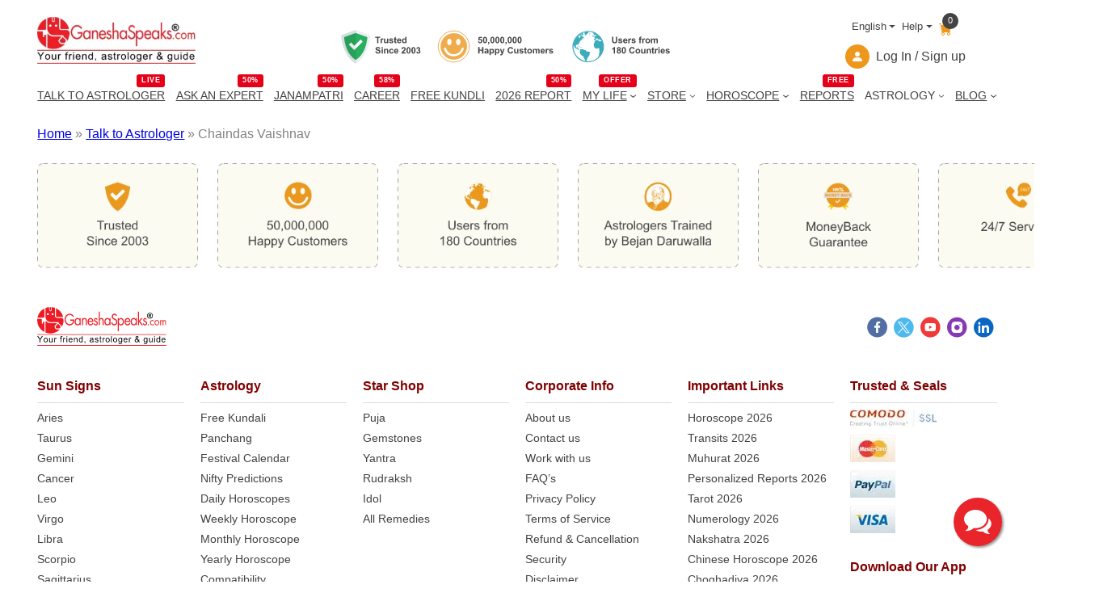

--- FILE ---
content_type: text/html; charset=UTF-8
request_url: https://products.ganeshaspeaks.com/experts/chaindas-vaishnav/
body_size: 80055
content:
<!DOCTYPE html>
<html lang="en-GB">
<head>
	<meta charset="UTF-8" />
	<meta name="viewport" content="width=device-width, initial-scale=1" />
<meta name='robots' content='index, follow, max-image-preview:large, max-snippet:-1, max-video-preview:-1' />
	<style>img:is([sizes="auto" i], [sizes^="auto," i]) { contain-intrinsic-size: 3000px 1500px }</style>
	<link rel="alternate" href="https://products.ganeshaspeaks.com/experts/" hreflang="en" />
<link rel="alternate" href="https://products.ganeshaspeaks.com/hindi/experts/" hreflang="hi" />

	<!-- This site is optimized with the Yoast SEO Premium plugin v23.5 (Yoast SEO v25.3.1) - https://yoast.com/wordpress/plugins/seo/ -->
	<link rel="canonical" href="https://products.ganeshaspeaks.com/experts/" />
	<meta property="og:locale" content="en_GB" />
	<meta property="og:locale:alternate" content="hi_IN" />
	<meta property="og:type" content="article" />
	<meta property="og:title" content="Experts" />
	<meta property="og:url" content="https://products.ganeshaspeaks.com/experts/" />
	<meta property="og:site_name" content="GaneshaSpeaks" />
	<meta property="article:publisher" content="https://www.facebook.com/ganeshaspeaksapp" />
	<meta property="article:modified_time" content="2024-08-07T11:53:34+00:00" />
	<meta name="twitter:card" content="summary_large_image" />
	<meta name="twitter:site" content="@GaneshaSpeaks" />
	<script type="application/ld+json" class="yoast-schema-graph">{"@context":"https://schema.org","@graph":[{"@type":"WebPage","@id":"https://products.ganeshaspeaks.com/experts/","url":"https://products.ganeshaspeaks.com/experts/","name":"Experts - GaneshaSpeaks","isPartOf":{"@id":"https://products.ganeshaspeaks.com/#website"},"datePublished":"2024-08-07T11:52:39+00:00","dateModified":"2024-08-07T11:53:34+00:00","breadcrumb":{"@id":"https://products.ganeshaspeaks.com/experts/#breadcrumb"},"inLanguage":"en-GB","potentialAction":[{"@type":"ReadAction","target":["https://products.ganeshaspeaks.com/experts/"]}]},{"@type":"BreadcrumbList","@id":"https://products.ganeshaspeaks.com/experts/#breadcrumb","itemListElement":[{"@type":"ListItem","position":1,"name":"Home","item":"https://www.ganeshaspeaks.com"},{"@type":"ListItem","position":2,"name":"Talk to Astrologer","item":"https://products.ganeshaspeaks.com/talk-to-astrologer/"},{"@type":"ListItem","position":3,"name":"Chaindas Vaishnav"}]},{"@type":"WebSite","@id":"https://products.ganeshaspeaks.com/#website","url":"https://products.ganeshaspeaks.com/","name":"GaneshaSpeaks","description":"","publisher":{"@id":"https://products.ganeshaspeaks.com/#organization"},"potentialAction":[{"@type":"SearchAction","target":{"@type":"EntryPoint","urlTemplate":"https://products.ganeshaspeaks.com/?s={search_term_string}"},"query-input":{"@type":"PropertyValueSpecification","valueRequired":true,"valueName":"search_term_string"}}],"inLanguage":"en-GB"},{"@type":"Organization","@id":"https://products.ganeshaspeaks.com/#organization","name":"GaneshaSpeaks","url":"https://products.ganeshaspeaks.com/","logo":{"@type":"ImageObject","inLanguage":"en-GB","@id":"https://products.ganeshaspeaks.com/#/schema/logo/image/","url":"https://resources.ganeshaspeaks.com/wp-content/uploads/2024/06/gs-logo.webp","contentUrl":"https://resources.ganeshaspeaks.com/wp-content/uploads/2024/06/gs-logo.webp","width":500,"height":150,"caption":"GaneshaSpeaks"},"image":{"@id":"https://products.ganeshaspeaks.com/#/schema/logo/image/"},"sameAs":["https://www.facebook.com/ganeshaspeaksapp","https://x.com/GaneshaSpeaks","https://www.instagram.com/ganeshaspeaksapp/"],"description":"Get free online astrology chat or call services. Connect with expert astrologers for a comprehensive horoscope analysis. Explore your destiny with GaneshaSpeaks!","email":"info@ganeshaspeaks.com","telephone":"+91-79-4900-7777","legalName":"GaneshaSpeaks","foundingDate":"2003-01-04"}]}</script>
	<!-- / Yoast SEO Premium plugin. -->


<title>Experts - GaneshaSpeaks</title>
<link rel='dns-prefetch' href='//capi-automation.s3.us-east-2.amazonaws.com' />
<link rel='dns-prefetch' href='//www.googletagmanager.com' />
<link rel="alternate" type="application/rss+xml" title="GaneshaSpeaks &raquo; Feed" href="https://products.ganeshaspeaks.com/feed/" />
<style media="all">
/*!*****************************************************************************************************************************************************!*\
  !*** css ./node_modules/css-loader/dist/cjs.js??ruleSet[1].rules[8].use[1]!./node_modules/sass-loader/dist/cjs.js!./src/partial-payment/style.scss ***!
  \*****************************************************************************************************************************************************/
.wc-block-components-partial-payment{flex-direction:column;position:relative}.wc-block-components-partial-payment .wc-block-components-partial-payment_form{display:flex;margin-bottom:0;width:100%}.wc-block-components-partial-payment .wc-block-components-partial-payment_form .wc-block-components-partial-payment_input{flex-grow:1;margin-bottom:0;margin-top:0}.wc-block-components-partial-payment .wc-block-components-partial-payment_form .wc-block-components-partial-payment_button{flex-shrink:0;height:3em;margin-left:8px;padding-left:24px;padding-right:24px;white-space:nowrap}</style>

<style id='wp-block-site-logo-inline-css'>
.wp-block-site-logo{box-sizing:border-box;line-height:0}.wp-block-site-logo a{display:inline-block;line-height:0}.wp-block-site-logo.is-default-size img{height:auto;width:120px}.wp-block-site-logo img{height:auto;max-width:100%}.wp-block-site-logo a,.wp-block-site-logo img{border-radius:inherit}.wp-block-site-logo.aligncenter{margin-left:auto;margin-right:auto;text-align:center}:root :where(.wp-block-site-logo.is-style-rounded){border-radius:9999px}
</style>
<style media="all">.wp-block-image>a,.wp-block-image>figure>a{display:inline-block}.wp-block-image img{box-sizing:border-box;height:auto;max-width:100%;vertical-align:bottom}@media not (prefers-reduced-motion){.wp-block-image img.hide{visibility:hidden}.wp-block-image img.show{animation:show-content-image .4s}}.wp-block-image[style*=border-radius] img,.wp-block-image[style*=border-radius]>a{border-radius:inherit}.wp-block-image.has-custom-border img{box-sizing:border-box}.wp-block-image.aligncenter{text-align:center}.wp-block-image.alignfull>a,.wp-block-image.alignwide>a{width:100%}.wp-block-image.alignfull img,.wp-block-image.alignwide img{height:auto;width:100%}.wp-block-image .aligncenter,.wp-block-image .alignleft,.wp-block-image .alignright,.wp-block-image.aligncenter,.wp-block-image.alignleft,.wp-block-image.alignright{display:table}.wp-block-image .aligncenter>figcaption,.wp-block-image .alignleft>figcaption,.wp-block-image .alignright>figcaption,.wp-block-image.aligncenter>figcaption,.wp-block-image.alignleft>figcaption,.wp-block-image.alignright>figcaption{caption-side:bottom;display:table-caption}.wp-block-image .alignleft{float:left;margin:.5em 1em .5em 0}.wp-block-image .alignright{float:right;margin:.5em 0 .5em 1em}.wp-block-image .aligncenter{margin-left:auto;margin-right:auto}.wp-block-image :where(figcaption){margin-bottom:1em;margin-top:.5em}.wp-block-image.is-style-circle-mask img{border-radius:9999px}@supports ((-webkit-mask-image:none) or (mask-image:none)) or (-webkit-mask-image:none){.wp-block-image.is-style-circle-mask img{border-radius:0;-webkit-mask-image:url('data:image/svg+xml;utf8,<svg viewBox="0 0 100 100" xmlns="http://www.w3.org/2000/svg"><circle cx="50" cy="50" r="50"/></svg>');mask-image:url('data:image/svg+xml;utf8,<svg viewBox="0 0 100 100" xmlns="http://www.w3.org/2000/svg"><circle cx="50" cy="50" r="50"/></svg>');mask-mode:alpha;-webkit-mask-position:center;mask-position:center;-webkit-mask-repeat:no-repeat;mask-repeat:no-repeat;-webkit-mask-size:contain;mask-size:contain}}:root :where(.wp-block-image.is-style-rounded img,.wp-block-image .is-style-rounded img){border-radius:9999px}.wp-block-image figure{margin:0}.wp-lightbox-container{display:flex;flex-direction:column;position:relative}.wp-lightbox-container img{cursor:zoom-in}.wp-lightbox-container img:hover+button{opacity:1}.wp-lightbox-container button{align-items:center;-webkit-backdrop-filter:blur(16px) saturate(180%);backdrop-filter:blur(16px) saturate(180%);background-color:#5a5a5a40;border:none;border-radius:4px;cursor:zoom-in;display:flex;height:20px;justify-content:center;opacity:0;padding:0;position:absolute;right:16px;text-align:center;top:16px;width:20px;z-index:100}@media not (prefers-reduced-motion){.wp-lightbox-container button{transition:opacity .2s ease}}.wp-lightbox-container button:focus-visible{outline:3px auto #5a5a5a40;outline:3px auto -webkit-focus-ring-color;outline-offset:3px}.wp-lightbox-container button:hover{cursor:pointer;opacity:1}.wp-lightbox-container button:focus{opacity:1}.wp-lightbox-container button:focus,.wp-lightbox-container button:hover,.wp-lightbox-container button:not(:hover):not(:active):not(.has-background){background-color:#5a5a5a40;border:none}.wp-lightbox-overlay{box-sizing:border-box;cursor:zoom-out;height:100vh;left:0;overflow:hidden;position:fixed;top:0;visibility:hidden;width:100%;z-index:100000}.wp-lightbox-overlay .close-button{align-items:center;cursor:pointer;display:flex;justify-content:center;min-height:40px;min-width:40px;padding:0;position:absolute;right:calc(env(safe-area-inset-right) + 16px);top:calc(env(safe-area-inset-top) + 16px);z-index:5000000}.wp-lightbox-overlay .close-button:focus,.wp-lightbox-overlay .close-button:hover,.wp-lightbox-overlay .close-button:not(:hover):not(:active):not(.has-background){background:none;border:none}.wp-lightbox-overlay .lightbox-image-container{height:var(--wp--lightbox-container-height);left:50%;overflow:hidden;position:absolute;top:50%;transform:translate(-50%,-50%);transform-origin:top left;width:var(--wp--lightbox-container-width);z-index:9999999999}.wp-lightbox-overlay .wp-block-image{align-items:center;box-sizing:border-box;display:flex;height:100%;justify-content:center;margin:0;position:relative;transform-origin:0 0;width:100%;z-index:3000000}.wp-lightbox-overlay .wp-block-image img{height:var(--wp--lightbox-image-height);min-height:var(--wp--lightbox-image-height);min-width:var(--wp--lightbox-image-width);width:var(--wp--lightbox-image-width)}.wp-lightbox-overlay .wp-block-image figcaption{display:none}.wp-lightbox-overlay button{background:none;border:none}.wp-lightbox-overlay .scrim{background-color:#fff;height:100%;opacity:.9;position:absolute;width:100%;z-index:2000000}.wp-lightbox-overlay.active{visibility:visible}@media not (prefers-reduced-motion){.wp-lightbox-overlay.active{animation:turn-on-visibility .25s both}.wp-lightbox-overlay.active img{animation:turn-on-visibility .35s both}.wp-lightbox-overlay.show-closing-animation:not(.active){animation:turn-off-visibility .35s both}.wp-lightbox-overlay.show-closing-animation:not(.active) img{animation:turn-off-visibility .25s both}.wp-lightbox-overlay.zoom.active{animation:none;opacity:1;visibility:visible}.wp-lightbox-overlay.zoom.active .lightbox-image-container{animation:lightbox-zoom-in .4s}.wp-lightbox-overlay.zoom.active .lightbox-image-container img{animation:none}.wp-lightbox-overlay.zoom.active .scrim{animation:turn-on-visibility .4s forwards}.wp-lightbox-overlay.zoom.show-closing-animation:not(.active){animation:none}.wp-lightbox-overlay.zoom.show-closing-animation:not(.active) .lightbox-image-container{animation:lightbox-zoom-out .4s}.wp-lightbox-overlay.zoom.show-closing-animation:not(.active) .lightbox-image-container img{animation:none}.wp-lightbox-overlay.zoom.show-closing-animation:not(.active) .scrim{animation:turn-off-visibility .4s forwards}}@keyframes show-content-image{0%{visibility:hidden}99%{visibility:hidden}to{visibility:visible}}@keyframes turn-on-visibility{0%{opacity:0}to{opacity:1}}@keyframes turn-off-visibility{0%{opacity:1;visibility:visible}99%{opacity:0;visibility:visible}to{opacity:0;visibility:hidden}}@keyframes lightbox-zoom-in{0%{transform:translate(calc((-100vw + var(--wp--lightbox-scrollbar-width))/2 + var(--wp--lightbox-initial-left-position)),calc(-50vh + var(--wp--lightbox-initial-top-position))) scale(var(--wp--lightbox-scale))}to{transform:translate(-50%,-50%) scale(1)}}@keyframes lightbox-zoom-out{0%{transform:translate(-50%,-50%) scale(1);visibility:visible}99%{visibility:visible}to{transform:translate(calc((-100vw + var(--wp--lightbox-scrollbar-width))/2 + var(--wp--lightbox-initial-left-position)),calc(-50vh + var(--wp--lightbox-initial-top-position))) scale(var(--wp--lightbox-scale));visibility:hidden}}</style>

<style id='wp-block-group-inline-css'>
.wp-block-group{box-sizing:border-box}:where(.wp-block-group.wp-block-group-is-layout-constrained){position:relative}
</style>
<style id='gp-language-help-cart-style-inline-css'>
.language-help-cart{display:flex;justify-content:flex-end;flex-direction:column}
.language-help-cart .headerLang{display:flex;align-items:center;justify-content:end}
.language-help-cart .headerLang .cart{position:relative;color:#ed981c;text-decoration:none;padding:10px .5rem 0}
.language-help-cart .cartNumber{width:20px;height:20px;position:absolute;display:flex;justify-content:center;align-items:center;top:0;right:0;padding-right:.25rem;padding-left:.25rem;font-weight:400;color:#fff;background-color:#434343;border-radius:50rem;font-size:.7em;box-sizing:border-box}
.language-help-cart .languages,.language-help-cart .help{display:block;position:relative}
.language-help-cart .dropdown-toggle{color:#434343;display:flex;align-items:center;padding-left:.5rem;text-decoration:none;transition:color .15s ease-in-out,background-color .15s ease-in-out,border-color .15s ease-in-out;font-size:.8em;white-space:nowrap}
.language-help-cart .dropdown-toggle .icon{width:30px;height:30px;display:flex;align-items:center;border-radius:50%;background-color:#ed981c;color:#fff;margin-right:.5rem;justify-content:center}
.language-help-cart .languages:hover .languagesDropdown{display:block}
.language-help-cart .help:hover .helpDropdown{display:block}
.language-help-cart .headerLang .languagesDropdown,.language-help-cart .headerLang .helpDropdown{position:absolute;top:100%;z-index:1;display:none;min-width:100px;padding:.5rem 0;margin:0;font-size:1rem;color:#434343;text-align:left;list-style:none;background-color:#fcfaf2;border:1px solid rgba(67,67,67,0.15);border-radius:.25rem;right:0}
.language-help-cart .headerLang .dropdown-menu .dropdown-item{display:block;width:100%;padding:.25rem 1rem;clear:both;font-size:14px;font-weight:400;color:#434343;text-align:inherit;text-decoration:none;white-space:nowrap;background-color:transparent;border:0;border-bottom:1px solid transparent;border-top:1px solid transparent}
.language-help-cart .headerLang .dropdown-menu .dropdown-item:hover,.language-help-cart .headerLang .dropdown-menu .dropdown-item:focus{color:#ed981c;outline:none}
.language-help-cart .headerLang .dropdown-toggle::after{display:inline-table;margin-left:.255em;vertical-align:.255em;content:"";border-top:.3rem solid;border-right:.3rem solid transparent;border-bottom:0;border-left:.3rem solid transparent}
.language-help-cart .headerLang .dropdown-item:hover,.language-help-cart .headerLang .dropdown-item:focus,.language-help-cart .headerLang .lang-item:hover a,.language-help-cart .headerLang .lang-item:focus a{color:#ED981C;outline:none}
.language-help-cart .headerLang .dropdown-item, .language-help-cart .headerLang .lang-item a{display:block;width:100%;padding:.1rem .8rem 0;clear:both;font-size:14px;font-weight:400;color:#434343;text-align:inherit;text-decoration:none;white-space:nowrap;background-color:transparent;border:0;border-bottom:1px solid transparent;border-top:1px solid transparent}
</style>
<style id='acf-header-login-signup-style-2-inline-css'>
.login-signup-block{margin-top:5px !important;}
.menuHide {display: none;}
.menuWithoutLogin a,
.menuWithLogin .myAccount .myAccountDropdown li a,
.menuWithLogin .myAccount a {
    color: #434343;
    display: flex;
    align-items: center;
    text-decoration: none
}

.menuWithoutLogin .icon,
.menuWithLogin .myAccount a .dropdown-toggle .icon {
    width: 30px;
    height: 30px;
    justify-content: center;
    align-items: center;
    display: flex;
    margin-right: .5rem;
    color: #FFF;
    background-color: #ED981C;
    border-radius: 50%
}

.menuWithLogin .myAccount .myAccountDropdown {
    display: none
}

.menuWithLogin .myAccount {
    position: relative;
    display: inline-block
}

.menuWithLogin .myAccount:hover .myAccountDropdown {
    position: absolute;
    right: 0;
    background-color: #F3F3F3;
    min-width: 14rem;
    padding: .5rem 0;
    margin: 0;
    color: #434343;
    border: 1px solid rgba(67, 67, 67, .15);
    border-radius: .25rem;
    display: block;
    list-style: none;
    z-index: 1
}

.menuWithLogin .myAccount a .dropdown-toggle {
    color: #434343;
    display: flex;
    align-items: center;
    text-decoration: none;
    white-space: nowrap
}

.menuWithLogin .myAccount a .dropdown-toggle::after {
    margin-left: .255em;
    content: "";
    border-top: .3rem solid;
    border-right: .3rem solid transparent;
    border-bottom: 0;
    border-left: .3rem solid transparent
}

.menuWithLogin .myAccount:hover .myAccountDropdown li a.dropdown-item {
    display: block;
    padding: .25rem 1rem;
    font-size: 14px;
    border-bottom: 1px solid transparent;
    border-top: 1px solid transparent;
    display: block
}

.menuWithLogin .myAccount:hover .myAccountDropdown li a.dropdown-item:hover,
.menuWithLogin .myAccount:hover .myAccountDropdown li a.dropdown-item:focus {
    color: #ED981C;
    background-color: #FCFAF2;
    outline: none
}

.errorEmail,
.invalid_otp_head {
    color: red;
    display: none;
    text-align: center
}

.loaderContainer {
    width: 100%;
    height: 100%;
    display: none;
    position: absolute;
    top: 0;
    left: 0;
    background: rgba(0, 0, 0, 0.4)
}

.loader {
    width: 36px;
    height: 36px;
    border: 5px solid #ED981C;
    position: absolute;
    border-bottom-color: transparent;
    border-radius: 50%;
    display: inline-block;
    box-sizing: border-box;
    animation: rotation 1s linear infinite;
    left: 45%;
    top: 45%;
    transform: translate(-50%, -50%)
}

@keyframes rotation {
    0% {
        transform: rotate(0deg)
    }

    100% {
        transform: rotate(360deg)
    }
}

ul.myAccountDropdown li .icon {
    width: 30px;
    height: 30px;
    justify-content: center;
    align-items: center;
    display: flex;
    margin-right: 0.5rem;
    color: #FFF;
    background-color: #ED981C;
    border-radius: 50%;
}

ul.myAccountDropdown li.user_icon {
    display: flex;
    padding: .25rem 1rem;
    border-top: 1px solid rgba(67, 67, 67, .15);
    align-items: center;
}
</style>
<style id='wp-block-navigation-link-inline-css'>
.wp-block-navigation .wp-block-navigation-item__label{overflow-wrap:break-word}.wp-block-navigation .wp-block-navigation-item__description{display:none}.link-ui-tools{border-top:1px solid #f0f0f0;padding:8px}.link-ui-block-inserter{padding-top:8px}.link-ui-block-inserter__back{margin-left:8px;text-transform:uppercase}
</style>
<style media="all">.wp-block-navigation{position:relative;--navigation-layout-justification-setting:flex-start;--navigation-layout-direction:row;--navigation-layout-wrap:wrap;--navigation-layout-justify:flex-start;--navigation-layout-align:center}.wp-block-navigation ul{margin-bottom:0;margin-left:0;margin-top:0;padding-left:0}.wp-block-navigation ul,.wp-block-navigation ul li{list-style:none;padding:0}.wp-block-navigation .wp-block-navigation-item{align-items:center;background-color:inherit;display:flex;position:relative}.wp-block-navigation .wp-block-navigation-item .wp-block-navigation__submenu-container:empty{display:none}.wp-block-navigation .wp-block-navigation-item__content{display:block}.wp-block-navigation .wp-block-navigation-item__content.wp-block-navigation-item__content{color:inherit}.wp-block-navigation.has-text-decoration-underline .wp-block-navigation-item__content,.wp-block-navigation.has-text-decoration-underline .wp-block-navigation-item__content:active,.wp-block-navigation.has-text-decoration-underline .wp-block-navigation-item__content:focus{text-decoration:underline}.wp-block-navigation.has-text-decoration-line-through .wp-block-navigation-item__content,.wp-block-navigation.has-text-decoration-line-through .wp-block-navigation-item__content:active,.wp-block-navigation.has-text-decoration-line-through .wp-block-navigation-item__content:focus{text-decoration:line-through}.wp-block-navigation :where(a),.wp-block-navigation :where(a:active),.wp-block-navigation :where(a:focus){text-decoration:none}.wp-block-navigation .wp-block-navigation__submenu-icon{align-self:center;background-color:inherit;border:none;color:currentColor;display:inline-block;font-size:inherit;height:.6em;line-height:0;margin-left:.25em;padding:0;width:.6em}.wp-block-navigation .wp-block-navigation__submenu-icon svg{display:inline-block;stroke:currentColor;height:inherit;margin-top:.075em;width:inherit}.wp-block-navigation.is-vertical{--navigation-layout-direction:column;--navigation-layout-justify:initial;--navigation-layout-align:flex-start}.wp-block-navigation.no-wrap{--navigation-layout-wrap:nowrap}.wp-block-navigation.items-justified-center{--navigation-layout-justification-setting:center;--navigation-layout-justify:center}.wp-block-navigation.items-justified-center.is-vertical{--navigation-layout-align:center}.wp-block-navigation.items-justified-right{--navigation-layout-justification-setting:flex-end;--navigation-layout-justify:flex-end}.wp-block-navigation.items-justified-right.is-vertical{--navigation-layout-align:flex-end}.wp-block-navigation.items-justified-space-between{--navigation-layout-justification-setting:space-between;--navigation-layout-justify:space-between}.wp-block-navigation .has-child .wp-block-navigation__submenu-container{align-items:normal;background-color:inherit;color:inherit;display:flex;flex-direction:column;height:0;left:-1px;opacity:0;overflow:hidden;position:absolute;top:100%;visibility:hidden;width:0;z-index:2}@media not (prefers-reduced-motion){.wp-block-navigation .has-child .wp-block-navigation__submenu-container{transition:opacity .1s linear}}.wp-block-navigation .has-child .wp-block-navigation__submenu-container>.wp-block-navigation-item>.wp-block-navigation-item__content{display:flex;flex-grow:1}.wp-block-navigation .has-child .wp-block-navigation__submenu-container>.wp-block-navigation-item>.wp-block-navigation-item__content .wp-block-navigation__submenu-icon{margin-left:auto;margin-right:0}.wp-block-navigation .has-child .wp-block-navigation__submenu-container .wp-block-navigation-item__content{margin:0}@media (min-width:782px){.wp-block-navigation .has-child .wp-block-navigation__submenu-container .wp-block-navigation__submenu-container{left:100%;top:-1px}.wp-block-navigation .has-child .wp-block-navigation__submenu-container .wp-block-navigation__submenu-container:before{background:#0000;content:"";display:block;height:100%;position:absolute;right:100%;width:.5em}.wp-block-navigation .has-child .wp-block-navigation__submenu-container .wp-block-navigation__submenu-icon{margin-right:.25em}.wp-block-navigation .has-child .wp-block-navigation__submenu-container .wp-block-navigation__submenu-icon svg{transform:rotate(-90deg)}}.wp-block-navigation .has-child .wp-block-navigation-submenu__toggle[aria-expanded=true]~.wp-block-navigation__submenu-container,.wp-block-navigation .has-child:not(.open-on-click):hover>.wp-block-navigation__submenu-container,.wp-block-navigation .has-child:not(.open-on-click):not(.open-on-hover-click):focus-within>.wp-block-navigation__submenu-container{height:auto;min-width:200px;opacity:1;overflow:visible;visibility:visible;width:auto}.wp-block-navigation.has-background .has-child .wp-block-navigation__submenu-container{left:0;top:100%}@media (min-width:782px){.wp-block-navigation.has-background .has-child .wp-block-navigation__submenu-container .wp-block-navigation__submenu-container{left:100%;top:0}}.wp-block-navigation-submenu{display:flex;position:relative}.wp-block-navigation-submenu .wp-block-navigation__submenu-icon svg{stroke:currentColor}button.wp-block-navigation-item__content{background-color:initial;border:none;color:currentColor;font-family:inherit;font-size:inherit;font-style:inherit;font-weight:inherit;letter-spacing:inherit;line-height:inherit;text-align:left;text-transform:inherit}.wp-block-navigation-submenu__toggle{cursor:pointer}.wp-block-navigation-item.open-on-click .wp-block-navigation-submenu__toggle{padding-left:0;padding-right:.85em}.wp-block-navigation-item.open-on-click .wp-block-navigation-submenu__toggle+.wp-block-navigation__submenu-icon{margin-left:-.6em;pointer-events:none}.wp-block-navigation-item.open-on-click button.wp-block-navigation-item__content:not(.wp-block-navigation-submenu__toggle){padding:0}.wp-block-navigation .wp-block-page-list,.wp-block-navigation__container,.wp-block-navigation__responsive-close,.wp-block-navigation__responsive-container,.wp-block-navigation__responsive-container-content,.wp-block-navigation__responsive-dialog{gap:inherit}:where(.wp-block-navigation.has-background .wp-block-navigation-item a:not(.wp-element-button)),:where(.wp-block-navigation.has-background .wp-block-navigation-submenu a:not(.wp-element-button)){padding:.5em 1em}:where(.wp-block-navigation .wp-block-navigation__submenu-container .wp-block-navigation-item a:not(.wp-element-button)),:where(.wp-block-navigation .wp-block-navigation__submenu-container .wp-block-navigation-submenu a:not(.wp-element-button)),:where(.wp-block-navigation .wp-block-navigation__submenu-container .wp-block-navigation-submenu button.wp-block-navigation-item__content),:where(.wp-block-navigation .wp-block-navigation__submenu-container .wp-block-pages-list__item button.wp-block-navigation-item__content){padding:.5em 1em}.wp-block-navigation.items-justified-right .wp-block-navigation__container .has-child .wp-block-navigation__submenu-container,.wp-block-navigation.items-justified-right .wp-block-page-list>.has-child .wp-block-navigation__submenu-container,.wp-block-navigation.items-justified-space-between .wp-block-page-list>.has-child:last-child .wp-block-navigation__submenu-container,.wp-block-navigation.items-justified-space-between>.wp-block-navigation__container>.has-child:last-child .wp-block-navigation__submenu-container{left:auto;right:0}.wp-block-navigation.items-justified-right .wp-block-navigation__container .has-child .wp-block-navigation__submenu-container .wp-block-navigation__submenu-container,.wp-block-navigation.items-justified-right .wp-block-page-list>.has-child .wp-block-navigation__submenu-container .wp-block-navigation__submenu-container,.wp-block-navigation.items-justified-space-between .wp-block-page-list>.has-child:last-child .wp-block-navigation__submenu-container .wp-block-navigation__submenu-container,.wp-block-navigation.items-justified-space-between>.wp-block-navigation__container>.has-child:last-child .wp-block-navigation__submenu-container .wp-block-navigation__submenu-container{left:-1px;right:-1px}@media (min-width:782px){.wp-block-navigation.items-justified-right .wp-block-navigation__container .has-child .wp-block-navigation__submenu-container .wp-block-navigation__submenu-container,.wp-block-navigation.items-justified-right .wp-block-page-list>.has-child .wp-block-navigation__submenu-container .wp-block-navigation__submenu-container,.wp-block-navigation.items-justified-space-between .wp-block-page-list>.has-child:last-child .wp-block-navigation__submenu-container .wp-block-navigation__submenu-container,.wp-block-navigation.items-justified-space-between>.wp-block-navigation__container>.has-child:last-child .wp-block-navigation__submenu-container .wp-block-navigation__submenu-container{left:auto;right:100%}}.wp-block-navigation:not(.has-background) .wp-block-navigation__submenu-container{background-color:#fff;border:1px solid #00000026}.wp-block-navigation.has-background .wp-block-navigation__submenu-container{background-color:inherit}.wp-block-navigation:not(.has-text-color) .wp-block-navigation__submenu-container{color:#000}.wp-block-navigation__container{align-items:var(--navigation-layout-align,initial);display:flex;flex-direction:var(--navigation-layout-direction,initial);flex-wrap:var(--navigation-layout-wrap,wrap);justify-content:var(--navigation-layout-justify,initial);list-style:none;margin:0;padding-left:0}.wp-block-navigation__container .is-responsive{display:none}.wp-block-navigation__container:only-child,.wp-block-page-list:only-child{flex-grow:1}@keyframes overlay-menu__fade-in-animation{0%{opacity:0;transform:translateY(.5em)}to{opacity:1;transform:translateY(0)}}.wp-block-navigation__responsive-container{bottom:0;display:none;left:0;position:fixed;right:0;top:0}.wp-block-navigation__responsive-container :where(.wp-block-navigation-item a){color:inherit}.wp-block-navigation__responsive-container .wp-block-navigation__responsive-container-content{align-items:var(--navigation-layout-align,initial);display:flex;flex-direction:var(--navigation-layout-direction,initial);flex-wrap:var(--navigation-layout-wrap,wrap);justify-content:var(--navigation-layout-justify,initial)}.wp-block-navigation__responsive-container:not(.is-menu-open.is-menu-open){background-color:inherit!important;color:inherit!important}.wp-block-navigation__responsive-container.is-menu-open{background-color:inherit;display:flex;flex-direction:column;overflow:auto;padding:clamp(1rem,var(--wp--style--root--padding-top),20rem) clamp(1rem,var(--wp--style--root--padding-right),20rem) clamp(1rem,var(--wp--style--root--padding-bottom),20rem) clamp(1rem,var(--wp--style--root--padding-left),20rem);z-index:100000}@media not (prefers-reduced-motion){.wp-block-navigation__responsive-container.is-menu-open{animation:overlay-menu__fade-in-animation .1s ease-out;animation-fill-mode:forwards}}.wp-block-navigation__responsive-container.is-menu-open .wp-block-navigation__responsive-container-content{align-items:var(--navigation-layout-justification-setting,inherit);display:flex;flex-direction:column;flex-wrap:nowrap;overflow:visible;padding-top:calc(2rem + 24px)}.wp-block-navigation__responsive-container.is-menu-open .wp-block-navigation__responsive-container-content,.wp-block-navigation__responsive-container.is-menu-open .wp-block-navigation__responsive-container-content .wp-block-navigation__container,.wp-block-navigation__responsive-container.is-menu-open .wp-block-navigation__responsive-container-content .wp-block-page-list{justify-content:flex-start}.wp-block-navigation__responsive-container.is-menu-open .wp-block-navigation__responsive-container-content .wp-block-navigation__submenu-icon{display:none}.wp-block-navigation__responsive-container.is-menu-open .wp-block-navigation__responsive-container-content .has-child .wp-block-navigation__submenu-container{border:none;height:auto;min-width:200px;opacity:1;overflow:initial;padding-left:2rem;padding-right:2rem;position:static;visibility:visible;width:auto}.wp-block-navigation__responsive-container.is-menu-open .wp-block-navigation__responsive-container-content .wp-block-navigation__container,.wp-block-navigation__responsive-container.is-menu-open .wp-block-navigation__responsive-container-content .wp-block-navigation__submenu-container{gap:inherit}.wp-block-navigation__responsive-container.is-menu-open .wp-block-navigation__responsive-container-content .wp-block-navigation__submenu-container{padding-top:var(--wp--style--block-gap,2em)}.wp-block-navigation__responsive-container.is-menu-open .wp-block-navigation__responsive-container-content .wp-block-navigation-item__content{padding:0}.wp-block-navigation__responsive-container.is-menu-open .wp-block-navigation__responsive-container-content .wp-block-navigation-item,.wp-block-navigation__responsive-container.is-menu-open .wp-block-navigation__responsive-container-content .wp-block-navigation__container,.wp-block-navigation__responsive-container.is-menu-open .wp-block-navigation__responsive-container-content .wp-block-page-list{align-items:var(--navigation-layout-justification-setting,initial);display:flex;flex-direction:column}.wp-block-navigation__responsive-container.is-menu-open .wp-block-navigation-item,.wp-block-navigation__responsive-container.is-menu-open .wp-block-navigation-item .wp-block-navigation__submenu-container,.wp-block-navigation__responsive-container.is-menu-open .wp-block-navigation__container,.wp-block-navigation__responsive-container.is-menu-open .wp-block-page-list{background:#0000!important;color:inherit!important}.wp-block-navigation__responsive-container.is-menu-open .wp-block-navigation__submenu-container.wp-block-navigation__submenu-container.wp-block-navigation__submenu-container.wp-block-navigation__submenu-container{left:auto;right:auto}@media (min-width:600px){.wp-block-navigation__responsive-container:not(.hidden-by-default):not(.is-menu-open){background-color:inherit;display:block;position:relative;width:100%;z-index:auto}.wp-block-navigation__responsive-container:not(.hidden-by-default):not(.is-menu-open) .wp-block-navigation__responsive-container-close{display:none}.wp-block-navigation__responsive-container.is-menu-open .wp-block-navigation__submenu-container.wp-block-navigation__submenu-container.wp-block-navigation__submenu-container.wp-block-navigation__submenu-container{left:0}}.wp-block-navigation:not(.has-background) .wp-block-navigation__responsive-container.is-menu-open{background-color:#fff}.wp-block-navigation:not(.has-text-color) .wp-block-navigation__responsive-container.is-menu-open{color:#000}.wp-block-navigation__toggle_button_label{font-size:1rem;font-weight:700}.wp-block-navigation__responsive-container-close,.wp-block-navigation__responsive-container-open{background:#0000;border:none;color:currentColor;cursor:pointer;margin:0;padding:0;text-transform:inherit;vertical-align:middle}.wp-block-navigation__responsive-container-close svg,.wp-block-navigation__responsive-container-open svg{fill:currentColor;display:block;height:24px;pointer-events:none;width:24px}.wp-block-navigation__responsive-container-open{display:flex}.wp-block-navigation__responsive-container-open.wp-block-navigation__responsive-container-open.wp-block-navigation__responsive-container-open{font-family:inherit;font-size:inherit;font-weight:inherit}@media (min-width:600px){.wp-block-navigation__responsive-container-open:not(.always-shown){display:none}}.wp-block-navigation__responsive-container-close{position:absolute;right:0;top:0;z-index:2}.wp-block-navigation__responsive-container-close.wp-block-navigation__responsive-container-close.wp-block-navigation__responsive-container-close{font-family:inherit;font-size:inherit;font-weight:inherit}.wp-block-navigation__responsive-close{width:100%}.has-modal-open .wp-block-navigation__responsive-close{margin-left:auto;margin-right:auto;max-width:var(--wp--style--global--wide-size,100%)}.wp-block-navigation__responsive-close:focus{outline:none}.is-menu-open .wp-block-navigation__responsive-close,.is-menu-open .wp-block-navigation__responsive-container-content,.is-menu-open .wp-block-navigation__responsive-dialog{box-sizing:border-box}.wp-block-navigation__responsive-dialog{position:relative}.has-modal-open .admin-bar .is-menu-open .wp-block-navigation__responsive-dialog{margin-top:46px}@media (min-width:782px){.has-modal-open .admin-bar .is-menu-open .wp-block-navigation__responsive-dialog{margin-top:32px}}html.has-modal-open{overflow:hidden}</style>

<style media="all">.wp-block-navigation{background:transparent}.wp-block-navigation .wp-block-navigation-item__content.wp-block-navigation-item__content:hover{color:#ED981C;text-decoration:none;transition:.5s all;top:100%}.wp-block-navigation .has-child:not(.open-on-click):hover>.wp-block-navigation__submenu-container{transition:.5s all;top:100%}.wp-block-navigation:not(.has-text-color) .wp-block-navigation__submenu-container{list-style:none;background-color:#FCFAF2;float:left;padding:10px;border-radius:4px;padding-top:0;display:table;transition:.5s all;top:150%;min-width:230px}.wp-block-navigation .has-child .wp-block-navigation-submenu__toggle[aria-expanded=true]~.wp-block-navigation__submenu-container, .wp-block-navigation .has-child:not(.open-on-click):hover>.wp-block-navigation__submenu-container, .wp-block-navigation .has-child:not(.open-on-click):not(.open-on-hover-click):focus-within>.wp-block-navigation__submenu-container{min-width:230px}.wp-block-navigation__responsive-container.has-modal-open button.wp-block-navigation-submenu__toggle
svg{width:12px;height:12px;border-width:1px;margin-top:-15px;transition:all .3s ease-out}.wp-block-navigation__responsive-container.has-modal-open button.submenuOpen svg, .wp-block-navigation__responsive-container.has-modal-open button[aria-expanded="true"] svg{transform:rotate(180deg);color:#ED981C}.wp-block-navigation__responsive-container.has-modal-open ul.wp-block-navigation__submenu-container, .wp-block-navigation__responsive-container.has-modal-open button[aria-expanded="false"]+ul.wp-block-navigation__submenu-container{display:none}.wp-block-navigation__responsive-container.has-modal-open button[aria-expanded="true"]+ul.wp-block-navigation__submenu-container{display:block}.wp-block-navigation a:where(:not(.wp-element-button)):hover{text-decoration:none;color:#ED981C}.headerTopRight
.Icon{width:30px;height:30px;justify-content:center;margin-right:.5rem;color:#FFF;background-color:#ED981C;border-radius:50%;align-items:center;display:flex}.headerTopRight .dropdown-menu{position:absolute;top:100%;z-index:1000;display:none;min-width:14rem;padding:.5rem 0;margin:0;font-size:1rem;color:#434343;text-align:left;list-style:none;background-color:#FFF;border:1px
solid rgba(67, 67, 67, 0.15);border-radius:.25rem}.headerTopRight .dropdown-hover .dropdown-menu{overflow:hidden;position:absolute;top:100%;transform:none;right:0;left:auto}body .is-layout-flex.hide-desktop{display:none}.wp-block-navigation .wp-block-navigation-item.mobile-show{display:none}.wp-block-navigation .wp-block-navigation-item.specialMenu{color:#ED981C !important;padding-top:1rem !important;padding-bottom:1rem !important;background-color:#FCFAF2 !important}.v-line-heading{padding:5px;padding-left:1rem;border-left:5px solid #ED981C;box-sizing:border-box}.wp-block-navigation__container>li:nth-last-child(3) ul{left:-11rem !important;right:inherit}.wp-block-navigation__container>li:nth-last-child(4) ul{left:-11rem !important;right:inherit}.loader-container{width:100%;height:100vh;position:fixed;background-color:#00000080;left:0;top:0;z-index:999;margin:0;display:flex;justify-content:center;align-items:center}.link
a{color:#ED981C}.no-underline a:hover{color:#CC8205}.v-scroll::-webkit-scrollbar{width:5px}.h-scroll::-webkit-scrollbar{height:5px}.v-scroll::-webkit-scrollbar-track,.h-scroll::-webkit-scrollbar-track{-webkit-box-shadow:none;background:rgba(0, 0, 0, 0.1);-webkit-border-radius:2px;border-radius:2px}.v-scroll::-webkit-scrollbar-thumb,.h-scroll::-webkit-scrollbar-thumb{-webkit-border-radius:2px;border-radius:2px;background:rgba(0, 0, 0, 0.4);-webkit-box-shadow:none}.wp-block-navigation .wp-block-navigation-item
.menu_tag{position:absolute;top:-15px;right:0;letter-spacing:.5px;border-radius:.2rem;background-color:#E50019;font-weight:700;line-height:1;color:#FFF;text-align:center;white-space:nowrap;display:inline-block;padding:.35em .65em;font-size:.65em;vertical-align:baseline}.wp-block-navigation:not(.has-text-color) .wp-block-navigation__submenu-container{padding-top:.5rem}.wp-block-navigation:not(.has-text-color) .wp-block-navigation__submenu-container li a
span.menu_tag{top:-20%}.wp-block-navigation .has-child .wp-block-navigation__submenu-container>.wp-block-navigation-item>.wp-block-navigation-item__content{position:relative;flex-grow:inherit !important}.blog-item
ul{left:auto !important;right:-1px}html{scroll-padding-top:160px;scroll-behavior:smooth}.gp-content-entry p>img{width:100%;height:auto}.woocommerce
div.product{margin-top:0}nav.woocommerce-MyAccount-navigation
ul{background-color:#F8F8FF;padding:20px
!important;border:1px
solid #DEE2E6;border-radius:.625rem;list-style:none}nav.woocommerce-MyAccount-navigation ul
li{background-color:#fff !important;border:1px
solid #DEE2E6;border-radius:4px;margin-bottom:5px;padding:7px
15px !important}nav.woocommerce-MyAccount-navigation ul li
a{color:#373A3C;display:block}nav.woocommerce-MyAccount-navigation ul li.is-active{background-color:#E28E00 !important;border:0}nav.woocommerce-MyAccount-navigation ul li.is-active
a{text-decoration:none !important;color:#fff}nav.woocommerce-MyAccount-navigation ul li a:hover{text-decoration:none !important}.woocommerce-account main
.woocommerce{margin-right:auto;margin-left:auto;padding-left:.75rem;padding-right:.75rem}.woocommerce form .form-row label, .woocommerce-page form .form-row
label{cursor:pointer;margin-bottom:.5rem;font-weight:600;line-height:1.5 !important}.woocommerce form .form-row input.input-text, .woocommerce form .form-row
textarea{border:1px
solid #C3C3C3;font-size:1rem;transition:border-color .15s ease-in-out, box-shadow .15s ease-in-out;font-weight:400;line-height:1.5 !important;color:#434343;border-radius:.25rem;padding:.375rem .75rem}.woocommerce-account .woocommerce-MyAccount-content button.woocommerce-Button.button, .woocommerce-account .woocommerce-MyAccount-content form
button{background-color:#ED981C;font-weight:600}.woocommerce-account .woocommerce-MyAccount-content button.woocommerce-Button.button:hover, .woocommerce-account .woocommerce-MyAccount-content form button:hover{background-color:#CC8205}.woocommerce-account main
.woocommerce{max-width:100%}.loading{position:absolute;left:50%;top:50%;border:3px
solid #f3f3f3;border-radius:50%;border-top:3px solid #3498db;width:30px;height:30px;-webkit-animation:spin 2s linear infinite;animation:spin 2s linear infinite}@-webkit-keyframes
spin{0%{-webkit-transform:rotate(0deg)}100%{-webkit-transform:rotate(360deg)}}@keyframes
spin{0%{transform:rotate(0deg)}100%{transform:rotate(360deg)}}@media (min-width:992px){.headerTopRight .dropdown-hover:hover .dropdown-menu{display:block}.headerTopRight .dropdown-hover .dropdown-menu{overflow:hidden;position:absolute;top:100%;transform:none;right:0;left:auto}.headerTopRightRight{display:none}}@media (max-width:992px){.hide-mobile{display:none}}@media (max-width:767px){.three-icon
img{display:none}.wp-block-navigation .wp-block-navigation-item.mobile-show{margin:0}body .is-layout-flex.hide-desktop{display:block}.gp-menu-group{border:none;padding-top:0 !important;padding-bottom:0 !important;margin:0;position:absolute;top:7px}.wp-block-navigation__responsive-container-content{width:90%;border-right:1px solid #ddd;background:#fff;height:100vh}.wp-block-navigation
ul{overflow:auto}.wp-block-navigation__responsive-container.is-menu-open .wp-block-navigation-item .wp-block-navigation__submenu-container.mobile-show{background-color:#FCFAF2 !important;padding:0
!important}.wp-block-navigation__responsive-container.is-menu-open{background-color:#fff}.wp-block-navigation:not(.has-background) .wp-block-navigation__responsive-container.is-menu-open{background-color:rgba(0, 0, 0, 0.8)}.wp-block-navigation__responsive-container-close.wp-block-navigation__responsive-container-close.wp-block-navigation__responsive-container-close{color:#fff;font-weight:700}}@media (max-width:667px){.headerTopRight .navbar-brand{margin-right:10px}.headerTopRight .navbar-brand
img{max-width:150px;height:auto}}@media only screen and (max-width:599px){img.d-none.d-sm-block.img-fluid{max-width:100%}img.custom-logo{max-width:135px;position:relative;top:0;height:auto;left:30px}.headerTopRight
.Icon{width:auto;height:auto;display:flex;align-items:center;border-radius:50%;background-color:transparent;justify-content:last baseline;color:#ED981C}.headerTopRight .menuWithoutLogin a, .headerTopRight .menuWithLogin
a{justify-content:end}.three-icon{max-width:100%;margin-top:20px !important;display:none}.has-modal-open.is-menu-open{width:100%;z-index:5;padding:0}.wp-block-navigation__responsive-container.is-menu-open .wp-block-navigation__responsive-container-content .wp-block-navigation__container, .wp-block-navigation__responsive-container.is-menu-open .wp-block-navigation__responsive-container-content .wp-block-navigation__submenu-container{gap:0}.wp-block-navigation__responsive-container.is-menu-open .wp-block-navigation__responsive-container-content .has-child .wp-block-navigation__submenu-container{margin:0;padding:0;background-color:#FCFAF2 !important;margin-top:10px;padding:5px
5px}.wp-block-navigation__responsive-container.is-menu-open .wp-block-navigation__responsive-container-content .has-child .wp-block-navigation__submenu-container
li{border:0;padding:8px
10px 5px;font-size:13.5px !important}.wp-block-navigation__responsive-container.is-menu-open .wp-block-navigation__responsive-container-content{padding-top:0}.mobile-show
img{max-width:170px !important}}@media screen and (max-width:1100px){.has-global-padding>.alignfull{padding-left:15px;padding-right:15px}}@media screen and (min-width:1091px){.wp-block-navigation__responsive-container:not(.hidden-by-default):not(.is-menu-open){display:block}.last-menu{display:none !important}}@media only screen and (max-width:1090px){.wp-block-navigation__responsive-container.is-menu-open .wp-block-navigation__responsive-container-content .wp-block-navigation__submenu-icon{display:block;align-self:self-end;margin-top:-10px}.wp-block-navigation__responsive-container:not(.hidden-by-default):not(.is-menu-open){display:none}.wp-block-navigation ul, .wp-block-navigation ul
li{list-style:none;padding:0}.wp-block-navigation__responsive-container{display:none;left:0;position:fixed;right:0;top:0;padding:0}.gp-menu-group{border:none;padding:0;margin:0;position:absolute;top:7px}.navbar-mobile ul
li{margin:0
5px}.wp-block-site-logo
img{max-height:40px !important;width:auto}.wp-block-navigation__responsive-container-open:not(.always-shown){display:block !important}img.custom-logo{max-width:135px;position:relative;top:0;height:auto;left:30px}body .is-layout-flex.hide-desktop{display:block}.wp-block-navigation .wp-block-navigation-item__content{display:flex}.wp-block-navigation .wp-block-navigation-item
.menu_tag{position:relative;padding:0
.65em;display:flex;align-items:center;justify-content:center;right:-5px;top:0;height:18px}.wp-block-navigation .wp-block-navigation-item{border-bottom:1px solid #eee;padding:10px
15px}.wp-block-navigation__responsive-container.is-menu-open{padding:0}.wp-block-navigation__responsive-container.is-menu-open .wp-block-navigation__responsive-container-content{padding:0}.wp-block-navigation__responsive-container-close{right:5px;top:5px}}@media only screen and (max-width:991px){.first-fold .wp-block-columns{flex-wrap:wrap !important}.first-fold .custom-banner, .first-fold
.cashback{flex-basis:100% !important}.wp-block-navigation:not(.has-text-color) .wp-block-navigation__submenu-container li a
span.menu_tag{height:18px}}@media only screen and (max-width:992px){.simpletoc ul, .yoast-table-of-contents
ul{grid-template-columns:repeat(1, 1fr)}}@media only screen and (max-width:767px){.wp-block-navigation:not(.has-text-color) .wp-block-navigation__submenu-container li a
span.menu_tag{height:18px;right:-5px}.wp-block-navigation .wp-block-navigation-item
.menu_tag{right:-5px;top:0;height:18px}}@media screen and (min-width:992px){.woocommerce-account main
.woocommerce{max-width:960px}}@media screen and (min-width:1200px){.woocommerce-account main
.woocommerce{max-width:1140px}}@media screen and (min-width:1400px){.woocommerce-account main
.woocommerce{max-width:1320px !important}}@media screen and (max-width:1090px){.logged-in .login-signup-strip{display:none !important}.logged-in .wp-block-navigation-item.mobile-show.myAccount{display:flex !important}}@media (max-width:380px){.headerTopRight .navbar-brand
img{max-width:125px}}</style>

<style id='gp-small-menu-style-inline-css'>
.navbar-mobile ul{ margin: 0; padding: 0; display: flex; justify-content: space-around; align-items: center;}
.navbar-mobile ul li{ list-style: none; display: inline-block; text-transform: uppercase; text-align: center; line-height:16px;font-size: 12px;}
.navbar-mobile ul li a{ text-decoration: none; color:#434343; position: relative; margin: 1rem 0; display: inline-block;}
.navbar-mobile ul li a:hover{color:#800000;}
.navbar-mobile ul li a span{position:absolute;letter-spacing:.5px;border-radius:.2rem;bottom:100%;right:0;display:inline-block;padding:.35em .65em;font-size:.65em;font-weight:700;line-height:normal;color:#FFF;text-align:center}
.navbar-mobile ul li a span.bg-orange{background-color: #ED981C; }
.navbar-mobile ul li a span.bg-red{background-color:#E50019; }
@media only screen and (max-width: 767px) {
    .navbar-mobile ul li:nth-child(1) {width: 83.3px;}
    .navbar-mobile ul li:nth-child(3) {width: 50.0px;}
    .navbar-mobile ul li:nth-child(4) {width: 49.78px;}
    .navbar-mobile ul li:nth-child(5) {width: 69.3px;}
}

</style>
<style id='acf-pvpl-astrologer-details-style-inline-css'>
.gp-block-experts-details .expert-page {display: grid; gap: 1rem; grid-template-columns: repeat(2, 1fr);}
.gp-block-experts-details .experts-left .experts-pic{position: relative;}
.gp-block-experts-details .expert-page .islogincss {position: absolute; right: 4%; top: 4%;}
.gp-block-experts-details .experts-left {display: grid; gap: 1rem; grid-template-columns: 45% 55%;}
.gp-block-experts-details .experts-left .experts-pic > img {width: 100%; height: auto;}
.gp-block-experts-details .experts-left .experts-info h2 {margin-bottom: 10px; margin-top: 0; color: #434343; font-size: 1.25rem;}
.gp-block-experts-details .experts-left .experts-info span {color: #43434380; padding-right: 10px;}
.gp-block-experts-details .experts-left .experts-info .astrologer-star-rating span {color: #800000; font-weight: 700;}
.gp-block-experts-details .experts-left .experts-info .astrologer-star-rating {display: flex; align-items: center;}
.gp-block-experts-details .experts-left .experts-info .astrologer-review {font-size: .8em;}
.gp-block-experts-details .experts-left .experts-info h5 {font-weight: 700; margin-top: 1rem; font-size: 1.25rem; color: #434343; margin-bottom: 1rem;}
.gp-block-experts-details .experts-right .experts-details, .gp-block-experts-details .experts-right .astrologer_call_chat {display: grid; gap: 1rem; grid-template-columns: 30% 70%; padding-bottom: 15px;}
.gp-block-experts-details .experts-right .experts-details span {font-size: .8em;}
.gp-block-experts-details .experts-right .experts-details span:first-child {font-weight: 700;}
.gp-block-experts-details .experts-right .btn_call_chat {gap: 1rem; display: grid; grid-template-columns: 22% 22%;}
.gp-block-experts-details .experts-right .astrologer_call_chat .call_chat {display: flex; align-items: center; gap: 0.5rem;}
.gp-block-rating-and-reviews {padding-bottom: 15px;}
.gp-block-experts-details .experts-right .astrologer_call_chat .call_chat span {font-weight: 600;}
.gp-block-rating-and-reviews .rating {display: flex; align-items: center; gap: 5rem}
.gp-block-rating-and-reviews .rating h3 {margin: 0; font-size: 4rem; font-weight: 300; line-height: 1.2; color: #434343;}
.gp-block-rating-and-reviews .rating .rating-number img {display: block; padding: 10px 0;}
.gp-block-experts-details .ratingsshow .rating .stars span {font-size: 20px; padding: 0 2px; color: #838383;}
.gp-block-experts-details .ratingsshow .rating .stars span.filled, .gp-block-experts-details .ratingsshow .rating .stars span.half {color: #ED981C;}
.gp-block-rating-and-reviews .rating .rating-number .ratingsshow .rating .stars span {font-size: 25px; padding: 0;}
.gp-block-experts-details .experts-left .experts-info span.inactive {color: grey;}
.gp-block-experts-details .experts-left .experts-info span.active {color: #147E01; font-weight: 600;}
@media screen and (max-width: 1119px) {  
    .gp-block-experts-details .experts-right .btn_call_chat {grid-template-columns: 32% 32%; }
}
@media screen and (max-width: 991px) { 
    .gp-block-experts-details .experts-right .btn_call_chat {grid-template-columns: 40% 40%;}
}
@media screen and (max-width: 767px) { 
    .gp-block-experts-details .experts-right .btn_call_chat {position: fixed; text-align: center; bottom: -1px; z-index: 9; display: flex; justify-content: center; align-items: center; left: 50%; right: 50%;}
}
@media screen and (max-width: 575px) { 
    .gp-block-experts-details .expert-page {grid-template-columns: repeat(1, 1fr)} 
    .gp-block-experts-details .experts-left {grid-template-columns: 35% 65%;} 
}

.loading-spinner{width:30px;height:30px;border:4px solid rgba(0,0,0,0.1);border-left-color:#ED981C;border-radius:50%;animation:spin 1s linear infinite;margin:200px auto;display:none}
</style>
<style id='wp-block-post-content-inline-css'>
.wp-block-post-content{display:flow-root}
</style>
<style id='acf-trusted-service-style-inline-css'>
.trusted-service-block{padding:0;margin: 0;grid-auto-columns:calc(295px - var(--gutter) * 2);display:grid;width:100%;--gutter:3rem;grid-gap:calc(var(--gutter) / 2);grid-auto-flow:column;scroll-snap-type:x proximity;grid-auto-rows:1fr;scroll-behavior:smooth}
.trusted-service-block::-webkit-scrollbar{display:none}
.trusted-service-block img{max-width:100% !important;height:auto}
@media (max-width: 1199px) {.trusted-service-block{overflow:scroll}}
</style>
<style media="all">.gp-block-footer
a{color:#434343;display:block;margin-bottom:.25rem;font-size:var(--wp--preset--font-size--small);line-height:1.5;text-decoration:none}.gp-block-footer a:hover{color:maroon}.gp-block-footer
.footerContainer{width:100%;margin-right:auto;margin-left:auto}.gp-block-footer .footerContainer
.twoCol{display:flex;justify-content:space-between;margin-bottom:1.7rem}.gp-block-footer
.footerSocial{display:flex;align-items:center}.gp-block-footer .footerSocial
i{font-size:25px}.gp-block-footer .footerSocial
a{margin-right:.25rem;margin-left:.25rem;transition:transform .6s;transform-style:preserve-3d}.gp-block-footer .footerSocial a:hover{transition:.9s;transform:rotateY(180deg)}.gp-block-footer .footerContainer
.sixCol{display:grid;grid-template-columns:repeat(6,1fr);column-gap:20px;align-content:stretch}.gp-block-footer
.footerColHeading{font-weight:700;padding-bottom:.5rem;margin-top:0;margin-bottom:.5rem;border-bottom:1px solid #DDD;color:maroon;line-height:1.5}.gp-block-footer .footerColHeading
a{color:maroon;font-size:inherit;margin-bottom:0}.gp-block-footer
.headingMarginTop{margin-top:1.5rem}.gp-block-footer
.AppButton{display:flex;flex-direction:row;justify-content:space-between;gap:8px}.gp-block-footer .AppButton
img{max-width:100%;height:auto}.copyright{color:maroon;text-align:center}.gp-block-footer
a.floating{position:fixed;z-index:9;width:60px;height:60px;bottom:40px;right:40px;background-color:#e9242b;color:#fff;border-radius:50px;text-align:center;font-size:30px;box-shadow:2px 2px 3px #999;display:flex;align-items:center;justify-content:center;z-index:1}.gp-block-footer a.floating
i{font-size:30px;color:#fff}.gp-block-footer a.floating:hover
i{color:#CC8205}.gp-block-footer a.floating:active i,.gp-block-footer a.floating:focus
i{color:#fff}.gp-block-footer
.errorTC{color:#e9242b;text-align:left;margin-top:5px;display:none}nav.wp-block-query-pagination-is-layout-flex{display:none !important}@media (max-width: 992px){.gp-block-footer .footerContainer
.sixCol{grid-template-columns:repeat(3,1fr);row-gap:1rem}}@media (max-width: 767px){.gp-block-footer .footerContainer
.sixCol{grid-template-columns:repeat(2,1fr)}.AppButton{flex-direction:column}.gp-block-footer .footerSocial
i{font-size:22px}.product-template-single-product-report .gp-block-footer
a.floating{bottom:70px}}.gp-block-product-profile-form .wp-video{display:none}.tax-pa_report-type ul.wp-block-woocommerce-product-template li.type-product{border:1px
solid #ccc;border-radius:10px;-webkit-border-radius:10px;overflow:hidden}.tax-pa_report-type
select{display:block;width:100%;padding:.375rem 2.25rem .375rem .75rem;font-size:1rem;font-weight:400;line-height:1.5;color:#434343;background-color:#FFF;background-image:url(https://resources.ganeshaspeaks.com/wp-content/themes/ganeshapress/blocks/footer-block/images/dropdown.svg);background-repeat:no-repeat;background-position:right .75rem center;background-size:16px 12px;border:1px
solid #C3C3C3;border-radius:.25rem;-webkit-appearance:none;-moz-appearance:none;appearance:none;outline:none}.tax-pa_report-type .wc-block-components-product-sale-badge{z-index:0}.woocommerce div.product form.cart .variations
select{display:block;width:100%;padding:.375rem 2.25rem .375rem .75rem;font-size:1rem;font-weight:400;line-height:1.5;color:#434343;background-color:#FFF;background-image:url(https://resources.ganeshaspeaks.com/wp-content/themes/ganeshapress/blocks/footer-block/images/dropdown.svg);background-repeat:no-repeat;background-position:right .75rem center;background-size:16px 12px;border:1px
solid #C3C3C3;border-radius:.25rem;-webkit-appearance:none;-moz-appearance:none;appearance:none;outline:none;margin-right:0;height:auto}.woocommerce table.variations
tr{display:flex;margin-bottom:var(--wp--style--block-gap);align-items:baseline;text-align:left}.woocommerce div.product form.cart table.variations
th{width:207px}.woocommerce div.product form.cart table.variations
td{width:50%}.woocommerce div.product form.cart table.variations td, .woocommerce div.product form.cart table.variations
th{vertical-align:baseline !important}.woocommerce #reviews #comments
ol.commentlist{padding:0}.woocommerce #reviews #comments ol.commentlist li
img.avatar{border-radius:100%;-webkit-border-radius:100%}.woocommerce #reviews #comments ol.commentlist li .star-rating{color:#ED981C}@media only screen and (max-width: 600px){.woocommerce div.product form.cart table.variations
th{width:36%}}</style>

<style id='wp-block-library-inline-css'>
:root{--wp-admin-theme-color:#007cba;--wp-admin-theme-color--rgb:0,124,186;--wp-admin-theme-color-darker-10:#006ba1;--wp-admin-theme-color-darker-10--rgb:0,107,161;--wp-admin-theme-color-darker-20:#005a87;--wp-admin-theme-color-darker-20--rgb:0,90,135;--wp-admin-border-width-focus:2px;--wp-block-synced-color:#7a00df;--wp-block-synced-color--rgb:122,0,223;--wp-bound-block-color:var(--wp-block-synced-color)}@media (min-resolution:192dpi){:root{--wp-admin-border-width-focus:1.5px}}.wp-element-button{cursor:pointer}:root{--wp--preset--font-size--normal:16px;--wp--preset--font-size--huge:42px}:root .has-very-light-gray-background-color{background-color:#eee}:root .has-very-dark-gray-background-color{background-color:#313131}:root .has-very-light-gray-color{color:#eee}:root .has-very-dark-gray-color{color:#313131}:root .has-vivid-green-cyan-to-vivid-cyan-blue-gradient-background{background:linear-gradient(135deg,#00d084,#0693e3)}:root .has-purple-crush-gradient-background{background:linear-gradient(135deg,#34e2e4,#4721fb 50%,#ab1dfe)}:root .has-hazy-dawn-gradient-background{background:linear-gradient(135deg,#faaca8,#dad0ec)}:root .has-subdued-olive-gradient-background{background:linear-gradient(135deg,#fafae1,#67a671)}:root .has-atomic-cream-gradient-background{background:linear-gradient(135deg,#fdd79a,#004a59)}:root .has-nightshade-gradient-background{background:linear-gradient(135deg,#330968,#31cdcf)}:root .has-midnight-gradient-background{background:linear-gradient(135deg,#020381,#2874fc)}.has-regular-font-size{font-size:1em}.has-larger-font-size{font-size:2.625em}.has-normal-font-size{font-size:var(--wp--preset--font-size--normal)}.has-huge-font-size{font-size:var(--wp--preset--font-size--huge)}.has-text-align-center{text-align:center}.has-text-align-left{text-align:left}.has-text-align-right{text-align:right}#end-resizable-editor-section{display:none}.aligncenter{clear:both}.items-justified-left{justify-content:flex-start}.items-justified-center{justify-content:center}.items-justified-right{justify-content:flex-end}.items-justified-space-between{justify-content:space-between}.screen-reader-text{border:0;clip-path:inset(50%);height:1px;margin:-1px;overflow:hidden;padding:0;position:absolute;width:1px;word-wrap:normal!important}.screen-reader-text:focus{background-color:#ddd;clip-path:none;color:#444;display:block;font-size:1em;height:auto;left:5px;line-height:normal;padding:15px 23px 14px;text-decoration:none;top:5px;width:auto;z-index:100000}html :where(.has-border-color){border-style:solid}html :where([style*=border-top-color]){border-top-style:solid}html :where([style*=border-right-color]){border-right-style:solid}html :where([style*=border-bottom-color]){border-bottom-style:solid}html :where([style*=border-left-color]){border-left-style:solid}html :where([style*=border-width]){border-style:solid}html :where([style*=border-top-width]){border-top-style:solid}html :where([style*=border-right-width]){border-right-style:solid}html :where([style*=border-bottom-width]){border-bottom-style:solid}html :where([style*=border-left-width]){border-left-style:solid}html :where(img[class*=wp-image-]){height:auto;max-width:100%}:where(figure){margin:0 0 1em}html :where(.is-position-sticky){--wp-admin--admin-bar--position-offset:var(--wp-admin--admin-bar--height,0px)}@media screen and (max-width:600px){html :where(.is-position-sticky){--wp-admin--admin-bar--position-offset:0px}}
.woocommerce .woocommerce-breadcrumb {margin: 0 0 0.3em !important;padding: 0;color: #838383;}
</style>
<style media="all">@font-face{font-family:'icomoon';src:url('https://resources.ganeshaspeaks.com/wp-content/themes/ganeshapress/assets/fonts/icons/icomoon.eot?ueo5em');src:url('https://resources.ganeshaspeaks.com/wp-content/themes/ganeshapress/assets/fonts/icons/icomoon.eot?ueo5em#iefix') format('embedded-opentype'),
url('https://resources.ganeshaspeaks.com/wp-content/themes/ganeshapress/assets/fonts/icons/icomoon.ttf?ueo5em') format('truetype'),
url('https://resources.ganeshaspeaks.com/wp-content/themes/ganeshapress/assets/fonts/icons/icomoon.woff?ueo5em') format('woff'),
url('https://resources.ganeshaspeaks.com/wp-content/themes/ganeshapress/assets/fonts/icons/icomoon.svg?ueo5em#icomoon') format('svg');font-weight:normal;font-style:normal;font-display:swap}[class^="icon-"],[class*=" icon-"]{font-family:'icomoon' !important;speak:never;font-style:normal;font-weight:normal;font-variant:normal;text-transform:none;line-height:1;-webkit-font-smoothing:antialiased;-moz-osx-font-smoothing:grayscale}.icon-dots-three-vertical:before{content:"\e961"}.icon-arrow-left:before{content:"\e95f"}.icon-currency-dollar:before{content:"\e92b"}.icon-add_circle:before{content:"\e960"}.icon-menu:before{content:"\e95e"}.icon-ic-sunset-grey:before{content:"\e95a";color:#818a91}.icon-ic-sunrise-grey:before{content:"\e95b";color:#818a91}.icon-arrow-right:before{content:"\e95c"}.icon-double-arrow-left:before{content:"\e958"}.icon-double-arrow-right:before{content:"\e959"}.icon-ic-taurus-white:before{content:"\e92e";color:#fff}.icon-ic-pisces-white:before{content:"\e92f";color:#fff}.icon-ic-scorpio-white:before{content:"\e930";color:#fff}.icon-ic-cancer-white:before{content:"\e931";color:#fff}.icon-ic-aquarius-white:before{content:"\e932";color:#fff}.icon-ic-libra-white:before{content:"\e933";color:#fff}.icon-ic-gemini-white:before{content:"\e934";color:#fff}.icon-ic-capricorn-white:before{content:"\e935";color:#fff}.icon-ic-virgo-white:before{content:"\e936";color:#fff}.icon-ic-sagittarius-white:before{content:"\e937";color:#fff}.icon-ic-leo-white:before{content:"\e938";color:#fff}.icon-ic-aries-white:before{content:"\e939";color:#fff}.icon-hand-thumbs-up-fill:before{content:"\e92c"}.icon-caret-right-fill:before{content:"\e92a"}.icon-stars:before{content:"\e924"}.icon-x-diamond-fill:before{content:"\e925"}.icon-star-fill:before{content:"\e926"}.icon-hurricane:before{content:"\e927"}.icon-moon-fill:before{content:"\e928"}.icon-brightness-high-fill:before{content:"\e929"}.icon-moon:before{content:"\e91a"}.icon-journal-check:before{content:"\e91b"}.icon-journal-medical:before{content:"\e91c"}.icon-journal-bookmark-fill:before{content:"\e91d"}.icon-patch-plus:before{content:"\e91e"}.icon-heart:before{content:"\e91f"}.icon-people:before{content:"\e920"}.icon-bullseye:before{content:"\e921"}.icon-person:before{content:"\e922"}.icon-lotus:before{content:"\e919";color:#e2ad61}.icon-location:before{content:"\e917"}.icon-family:before{content:"\e902";color:#ed981c}.icon-business:before{content:"\e90b";color:#ed981c}.icon-finance:before{content:"\e90f";color:#ed981c}.icon-marriage:before{content:"\e910";color:#ed981c}.icon-love:before{content:"\e911";color:#ed981c}.icon-career:before{content:"\e912";color:#ed981c}.icon-youtube:before{content:"\e901"}.icon-instagram:before{content:"\e906"}.icon-twitter:before{content:"\e908"}.icon-facebook:before{content:"\e90d"}.icon-linkedin:before{content:"\e90e"}.icon-lock:before{content:"\e90c"}.icon-arrow-down:before{content:"\e903"}.icon-cart:before{content:"\e904"}.icon-user:before{content:"\e905"}.icon-arrow-right1:before{content:"\e907"}.icon-next-arrow:before{content:"\e909"}.icon-previous-arrow:before{content:"\e90a"}.icon-flower:before{content:"\e900";color:#818181}.icon-lotus1:before{content:"\e93a";color:#e2ad61}.icon-location1:before{content:"\e93b"}.icon-family1:before{content:"\e93c";color:#ed981c}.icon-business1:before{content:"\e93d";color:#ed981c}.icon-finance1:before{content:"\e93e";color:#ed981c}.icon-marriage1:before{content:"\e93f";color:#ed981c}.icon-love1:before{content:"\e940";color:#ed981c}.icon-career1:before{content:"\e941";color:#ed981c}.icon-youtube1:before{content:"\e942"}.icon-instagram1:before{content:"\e943"}.icon-twitter1:before{content:"\e944"}.icon-facebook1:before{content:"\e945"}.icon-linkedin1:before{content:"\e946"}.icon-lock1:before{content:"\e947"}.icon-arrow-down1:before{content:"\e948"}.icon-cart1:before{content:"\e949"}.icon-user1:before{content:"\e94a"}.icon-arrow-right11:before{content:"\e94b"}.icon-next-arrow1:before{content:"\e957"}.icon-previous-arrow1:before{content:"\e956"}.icon-flower1:before{content:"\e955";color:#818181}.icon-calendar:before{content:"\e918"}.icon-date:before{content:"\e918"}.icon-schedule:before{content:"\e918"}.icon-sun:before{content:"\e923"}.icon-sunset1:before{content:"\e913"}.icon-sun1:before{content:"\e914"}.icon-stars1:before{content:"\e915"}.icon-moon1:before{content:"\e916"}.icon-calendar1:before{content:"\e950"}.icon-date1:before{content:"\e950"}.icon-schedule1:before{content:"\e950"}.icon-sunset11:before{content:"\e94f"}.icon-sun2:before{content:"\e94e"}.icon-stars2:before{content:"\e94d"}.icon-moon2:before{content:"\e94c"}.icon-bubbles2:before{content:"\e95d"}.icon-clock:before{content:"\e952"}.icon-bell:before{content:"\e951"}.icon-briefcase:before{content:"\e9ae"}.icon-star-empty:before{content:"\e9d7"}.icon-heart1:before{content:"\e9da"}.icon-arrow-right2:before{content:"\ea3c"}.icon-clock1:before{content:"\e954"}.icon-arrow-right21:before{content:"\ea3d"}.icon-pencil:before{content:"\e953"}.icon-phone:before{content:"\e962"}.icon-search:before{content:"\e986"}.icon-menu1:before{content:"\e9bd"}.icon-star-half:before{content:"\e9d8"}.icon-play2:before{content:"\ea15"}.icon-arrow-up2:before{content:"\ea3a"}.icon-arrow-down2:before{content:"\ea3e"}.icon-facebook2:before{content:"\ea90"}.icon-whatsapp:before{content:"\ea93"}.icon-graduation-cap:before{content:"\e92d"}</style>

<style media="all">header .mobile-show
img{display:none}.wp-video{z-index:-9;position:relative}.product-template-single-product-my-life .woocommerce #reviews #comments ol.commentlist li .comment-text .name-review{display:flex;align-items:center;margin:0
0 1em;justify-content:space-between}.product-template-single-product-my-life .woocommerce #reviews #comments ol.commentlist li .comment-text .name-review
p{margin:0}.product-template-single-product-my-life .woocommerce #reviews #comments ol.commentlist li .comment-text .name-review .star_data
span{font-size:20px;color:#978f8f}.product-template-single-product-my-life .woocommerce #reviews #comments ol.commentlist li .comment-text .name-review .star_data
span.star{color:#ED981C}header{width:100%;z-index:2;background-color:#fff;position:relative;top:-10px;transition:all .5s}header .mobile-show
img{display:none}header .three-icon
img{position:relative;top:8px}.sticky-header{transition:all .5s;top:0;position:sticky;padding-top:1px}body.admin-bar .sticky-header{top:32px}.customize-support .sticky-header{top:31px}.yoast-breadcrumbs{color:#838383}table,tbody,thead,tr{border-radius:.25rem;box-sizing:border-box;width:100%}table.has-fixed-layout{caption-side:bottom;border-collapse:collapse}table.has-fixed-layout
thead{background-color:maroon;border:solid 1px #ddd;border-bottom:solid 1px #ddd}table.has-fixed-layout tbody tr
td{padding:.5rem;border:1px
solid #ddd;text-align:left}table.has-fixed-layout thead tr
th{color:#fff;padding:.5rem;border-right:1px solid #ddd;text-align:left}table.has-fixed-layout tbody
tr{border:solid 1px #ddd}table.has-fixed-layout tbody tr:nth-child(even){background:#f2f2f2}table.has-fixed-layout thead tr td a, table.has-fixed-layout thead tr th
a{color:#CC8205}table.table-data{caption-side:bottom;border-collapse:collapse}table.table-data
thead{background-color:maroon;border:solid 1px #ddd;border-bottom:solid 1px #ddd}table.table-data tbody tr
td{padding:.5rem;border:1px
solid #ddd;text-align:left}table.table-data tr
th{color:#fff}table.table-data tr th, table.table-data tr
td{padding:.5rem;border-right:1px solid #ddd;text-align:left}table.table-data tbody
tr{border:solid 1px #ddd}table.table-data tbody tr:nth-child(even){background:#f2f2f2}table.table-data tbody tr:nth-child(even) td{color:#434343}table.table-data tr td a, table tr th
a{color:#CC8205}.facebook
i{color:#526fa4}.twitter
i{color:#4db9ed}.instagram
i{color:#833ab4}.youtube
i{color:#f03a37}.linkedIn
i{color:#0a66c2}.gp-content-entry
h2{font-size:1.5rem;font-weight:700;color:maroon}.gp-content-entry ul
li{padding:.2rem 0}.gp-content-entry
h3{font-size:1.2rem;font-weight:700;color:maroon}.gp-content-entry
a{color:#ED981C;font-weight:600}.gp-content-entry a:hover{color:maroon}.gp-content-entry
table{margin:0}.gp-content-entry table tr:first-child{background-color:maroon}.gp-content-entry table tr:first-child
td{color:#fff}.gp-content-entry table tr:nth-child(even){background:#f2f2f2}.gp-content-entry table
tr{border:solid 1px #ddd}.gp-content-entry table tbody tr
td{padding:.5rem;border-right:1px solid #ddd}.gp-content-entry
table{caption-side:bottom;border-collapse:collapse}.wp-block-table{margin:0}table.has-fixed-layout th[colspan]:not([colspan="1"]){text-align:center}.all-chinese-signs
a{text-decoration:none}.our-services-list{margin:0;padding:0;display:grid;grid-template-columns:auto auto auto;grid-row-gap:1rem;margin-top:1rem}.our-services-list
li{list-style:none}.simpletoc ul, .yoast-table-of-contents
ul{border-radius:.625rem;background-color:#F3F3F3;display:grid;gap:1rem;grid-template-columns:repeat(2, 1fr);padding:1rem;border:1px
solid #DDD;list-style:none}.simpletoc ul li a, .yoast-table-of-contents ul li
a{color:#434343;border-radius:.25rem;background-color:#FFF;font-size:.8em;border:1px
solid #DDD;width:100%;display:block;box-sizing:border-box;position:relative;padding:.5rem 1.5rem .5rem 1rem}.simpletoc ul li a:hover, .yoast-table-of-contents ul li a:hover{color:#ED981C}.simpletoc ul li a::after, .yoast-table-of-contents ul li a::after{content:"";background:url(https://resources.ganeshaspeaks.com/wp-content/themes/images/arrow.svg);width:16px;height:16px;position:absolute;right:10px;top:30%}.product-template-single-product-my-life .woocommerce #reviews #comments ol.commentlist li, .single-product .woocommerce #reviews #comments ol.commentlist
li{border-bottom:1px solid #DDD}.product-template-single-product-my-life .woocommerce #reviews #comments ol.commentlist li img.avatar, .single-product .woocommerce #reviews #comments ol.commentlist li
img.avatar{border-radius:100%}.product-template-single-product-my-life .woocommerce #reviews #comments ol.commentlist li .comment-text, .single-product .woocommerce #reviews #comments ol.commentlist li .comment-text{border:0;padding:0
0 0 .5em}.product-template-single-product-my-life .woocommerce #reviews #comments ol.commentlist li .comment-text p.meta, .single-product .woocommerce #reviews #comments ol.commentlist li .comment-text
p.meta{font-size:1rem}.single-product .woocommerce #reviews #comments ol.commentlist li .comment-text .star_data
span{font-size:22px;font-weight:600;letter-spacing:5px}.product-template-single-product-my-life .woocommerce .star-rating span::before, .single-product .woocommerce .star-rating span::before, .single-product .woocommerce #reviews #comments ol.commentlist li .comment-text .star_data
span.star{color:#ED981C}.product-template-single-product-my-life .woocommerce-Reviews-title, .single-product .woocommerce-Reviews-title{display:none}.product-template-single-product-my-life .woocommerce #reviews #comments ol.commentlist, .single-product .woocommerce #reviews #comments
ol.commentlist{padding:0}.single-product .woocommerce #reviews #comments ol.commentlist li .comment-text
.description{display:flex;align-items:center;gap:0.5rem;margin-bottom:1rem}.single-product .woocommerce #reviews #comments ol.commentlist li .comment-text
p.meta{margin:0}.single-product .woocommerce #reviews #comments ol.commentlist li .comment-text .description>p{margin:0}.up-sells.upsells.products{display:none}.wp-block-add-to-cart-form
.button{background-color:#ED981C;border-color:#ED981C}.wp-block-add-to-cart-form .button:hover{background-color:#CC8205}.product-template-single-product-my-life .woocommerce #reviews #comments ol.commentlist li .comment-text .name-review{display:flex;align-items:center;margin:0
0 1em;justify-content:space-between}.product-template-single-product-my-life .woocommerce #reviews #comments ol.commentlist li .comment-text .name-review
p{margin:0}.product-template-single-product-my-life .woocommerce #reviews #comments ol.commentlist li .comment-text .name-review .star_data
span{font-size:20px;color:#978f8f}.product-template-single-product-my-life .woocommerce #reviews #comments ol.commentlist li .comment-text .name-review .star_data
span.star{color:#ED981C}.page-template-page-landing .gp-menu-group, .single-landing-page .gp-menu-group{border-bottom:0px;padding-top:0 !important;padding-bottom:0 !important}.page-template-page-landing .copyright, .single-landing-page
.copyright{text-align:center;padding-top:1rem}.page-template-page-landing .custom-logo-link, .single-landing-page .custom-logo-link{pointer-events:none;outline:0}.gp-footer{margin-block-start:0}@media only screen and (max-width:1090px){.page-template-page-landing img.custom-logo, .single-landing-page img.custom-logo{left:0}.page-template-page-landing nav, .single-landing-page
nav{display:none !important}.page-template-page-landing .is-layout-flex.hide-desktop, .single-landing-page .is-layout-flex.hide-desktop{border:0}header{border-bottom:1px solid #DDD}.wp-block-site-logo
img{max-height:40px !important;width:auto}.without-nav img.custom-logo{left:0}img.custom-logo{max-width:135px;position:relative;top:0;height:auto;left:30px}}@media (min-width:1025px){.sticky-header .gp-menu-group{opacity:0;border-top:1px solid #DDD}.sticky-header{background:linear-gradient(to bottom, #fff 0px, #fff 81px, transparent 83px, transparent 100%);border:0}.sticky-header .header-mobile-top{box-shadow:0 .5rem 1rem rgba(67, 67, 67, 0.15);padding-bottom:5px;border-bottom:1px solid #ddd}}@media (max-width:991px){.our-services-list{grid-template-columns:auto auto}}@media screen and (max-width:767px){.single-product .woocommerce #reviews #comments ol.commentlist li .comment-text
.description{flex-wrap:wrap;gap:0}header .three-icon
img{display:none}header .mobile-show{margin:0}header .mobile-show
img{display:block;max-width:100%;height:auto !important}.page-template-page-no-header-footer img.custom-logo{left:0}header .mobile-show{margin:0}header .mobile-show
img{display:block;max-width:100%;height:auto !important}header{top:-10px;transition:none}.customize-support .sticky-header{top:0}.sticky-header .gp-menu-group{top:15px}.sticky-header{background:linear-gradient(to bottom, #fff 0px, #fff 52px, transparent 52px, transparent 100%);border:0}.sticky-header .header-mobile-top{box-shadow:0 .5rem 1rem rgba(67, 67, 67, 0.15);padding-bottom:5px;border-bottom:1px solid #ddd}.sticky-header .mobile-sticky-hide{opacity:0;border-top:1px solid #DDD}}@media (max-width:600px){.our-services-list{grid-template-columns:auto}}@media only screen and (max-width:599px){header{border-bottom:1px solid #DDD}.mobile-show
img{max-width:170px !important}}</style>

<style id='global-styles-inline-css'>
:root{--wp--preset--aspect-ratio--square: 1;--wp--preset--aspect-ratio--4-3: 4/3;--wp--preset--aspect-ratio--3-4: 3/4;--wp--preset--aspect-ratio--3-2: 3/2;--wp--preset--aspect-ratio--2-3: 2/3;--wp--preset--aspect-ratio--16-9: 16/9;--wp--preset--aspect-ratio--9-16: 9/16;--wp--preset--color--black: #000000;--wp--preset--color--cyan-bluish-gray: #abb8c3;--wp--preset--color--white: #ffffff;--wp--preset--color--pale-pink: #f78da7;--wp--preset--color--vivid-red: #cf2e2e;--wp--preset--color--luminous-vivid-orange: #ff6900;--wp--preset--color--luminous-vivid-amber: #fcb900;--wp--preset--color--light-green-cyan: #7bdcb5;--wp--preset--color--vivid-green-cyan: #00d084;--wp--preset--color--pale-cyan-blue: #8ed1fc;--wp--preset--color--vivid-cyan-blue: #0693e3;--wp--preset--color--vivid-purple: #9b51e0;--wp--preset--color--base: #f9f9f9;--wp--preset--color--base-2: #ffffff;--wp--preset--color--contrast: #434343;--wp--preset--color--contrast-2: #636363;--wp--preset--color--contrast-3: #A4A4A4;--wp--preset--color--contrast-4: #800000;--wp--preset--color--accent: #ED981C;--wp--preset--color--accent-2: #CC8205;--wp--preset--color--accent-3: #d8613c;--wp--preset--color--accent-4: #b1c5a4;--wp--preset--color--accent-5: #b5bdbc;--wp--preset--gradient--vivid-cyan-blue-to-vivid-purple: linear-gradient(135deg,rgba(6,147,227,1) 0%,rgb(155,81,224) 100%);--wp--preset--gradient--light-green-cyan-to-vivid-green-cyan: linear-gradient(135deg,rgb(122,220,180) 0%,rgb(0,208,130) 100%);--wp--preset--gradient--luminous-vivid-amber-to-luminous-vivid-orange: linear-gradient(135deg,rgba(252,185,0,1) 0%,rgba(255,105,0,1) 100%);--wp--preset--gradient--luminous-vivid-orange-to-vivid-red: linear-gradient(135deg,rgba(255,105,0,1) 0%,rgb(207,46,46) 100%);--wp--preset--gradient--very-light-gray-to-cyan-bluish-gray: linear-gradient(135deg,rgb(238,238,238) 0%,rgb(169,184,195) 100%);--wp--preset--gradient--cool-to-warm-spectrum: linear-gradient(135deg,rgb(74,234,220) 0%,rgb(151,120,209) 20%,rgb(207,42,186) 40%,rgb(238,44,130) 60%,rgb(251,105,98) 80%,rgb(254,248,76) 100%);--wp--preset--gradient--blush-light-purple: linear-gradient(135deg,rgb(255,206,236) 0%,rgb(152,150,240) 100%);--wp--preset--gradient--blush-bordeaux: linear-gradient(135deg,rgb(254,205,165) 0%,rgb(254,45,45) 50%,rgb(107,0,62) 100%);--wp--preset--gradient--luminous-dusk: linear-gradient(135deg,rgb(255,203,112) 0%,rgb(199,81,192) 50%,rgb(65,88,208) 100%);--wp--preset--gradient--pale-ocean: linear-gradient(135deg,rgb(255,245,203) 0%,rgb(182,227,212) 50%,rgb(51,167,181) 100%);--wp--preset--gradient--electric-grass: linear-gradient(135deg,rgb(202,248,128) 0%,rgb(113,206,126) 100%);--wp--preset--gradient--midnight: linear-gradient(135deg,rgb(2,3,129) 0%,rgb(40,116,252) 100%);--wp--preset--gradient--gradient-1: linear-gradient(to bottom, #cfcabe 0%, #F9F9F9 100%);--wp--preset--gradient--gradient-2: linear-gradient(to bottom, #C2A990 0%, #F9F9F9 100%);--wp--preset--gradient--gradient-3: linear-gradient(to bottom, #D8613C 0%, #F9F9F9 100%);--wp--preset--gradient--gradient-4: linear-gradient(to bottom, #B1C5A4 0%, #F9F9F9 100%);--wp--preset--gradient--gradient-5: linear-gradient(to bottom, #B5BDBC 0%, #F9F9F9 100%);--wp--preset--gradient--gradient-6: linear-gradient(to bottom, #A4A4A4 0%, #F9F9F9 100%);--wp--preset--gradient--gradient-7: linear-gradient(to bottom, #cfcabe 50%, #F9F9F9 50%);--wp--preset--gradient--gradient-8: linear-gradient(to bottom, #C2A990 50%, #F9F9F9 50%);--wp--preset--gradient--gradient-9: linear-gradient(to bottom, #D8613C 50%, #F9F9F9 50%);--wp--preset--gradient--gradient-10: linear-gradient(to bottom, #B1C5A4 50%, #F9F9F9 50%);--wp--preset--gradient--gradient-11: linear-gradient(to bottom, #B5BDBC 50%, #F9F9F9 50%);--wp--preset--gradient--gradient-12: linear-gradient(to bottom, #A4A4A4 50%, #F9F9F9 50%);--wp--preset--font-size--small: 0.9rem;--wp--preset--font-size--medium: 1.00rem;--wp--preset--font-size--large: clamp(1.39rem, 1.39rem + ((1vw - 0.2rem) * 0.736), 1.85rem);--wp--preset--font-size--x-large: clamp(1.85rem, 1.85rem + ((1vw - 0.2rem) * 1.04), 2.5rem);--wp--preset--font-size--x-medium: clamp(1.3rem, 1.3rem + ((1vw - 0.2rem) * 0.32), 1.5rem);--wp--preset--font-size--xx-large: clamp(2.5rem, 2.5rem + ((1vw - 0.2rem) * 1.232), 3.27rem);--wp--preset--font-family--body: "Arial", sans-serif;--wp--preset--font-family--heading: "Arial", sans-serif;--wp--preset--font-family--system-sans-serif: -apple-system, BlinkMacSystemFont, avenir next, avenir, segoe ui, helvetica neue, helvetica, Cantarell, Ubuntu, roboto, noto, arial, sans-serif;--wp--preset--font-family--system-serif: Iowan Old Style, Apple Garamond, Baskerville, Times New Roman, Droid Serif, Times, Source Serif Pro, serif, Apple Color Emoji, Segoe UI Emoji, Segoe UI Symbol;--wp--preset--spacing--20: min(1.5rem, 2vw);--wp--preset--spacing--30: min(2.5rem, 3vw);--wp--preset--spacing--40: min(4rem, 5vw);--wp--preset--spacing--50: min(6.5rem, 6vw);--wp--preset--spacing--60: min(10.5rem, 13vw);--wp--preset--spacing--70: 3.38rem;--wp--preset--spacing--80: 5.06rem;--wp--preset--spacing--10: 1rem;--wp--preset--shadow--natural: 6px 6px 9px rgba(0, 0, 0, 0.2);--wp--preset--shadow--deep: 12px 12px 50px rgba(0, 0, 0, 0.4);--wp--preset--shadow--sharp: 6px 6px 0px rgba(0, 0, 0, 0.2);--wp--preset--shadow--outlined: 6px 6px 0px -3px rgba(255, 255, 255, 1), 6px 6px rgba(0, 0, 0, 1);--wp--preset--shadow--crisp: 6px 6px 0px rgba(0, 0, 0, 1);}:root { --wp--style--global--content-size: 1320px;--wp--style--global--wide-size: 1320px; }:where(body) { margin: 0; }.wp-site-blocks { padding-top: var(--wp--style--root--padding-top); padding-bottom: var(--wp--style--root--padding-bottom); }.has-global-padding { padding-right: var(--wp--style--root--padding-right); padding-left: var(--wp--style--root--padding-left); }.has-global-padding > .alignfull { margin-right: calc(var(--wp--style--root--padding-right) * -1); margin-left: calc(var(--wp--style--root--padding-left) * -1); }.has-global-padding :where(:not(.alignfull.is-layout-flow) > .has-global-padding:not(.wp-block-block, .alignfull)) { padding-right: 0; padding-left: 0; }.has-global-padding :where(:not(.alignfull.is-layout-flow) > .has-global-padding:not(.wp-block-block, .alignfull)) > .alignfull { margin-left: 0; margin-right: 0; }.wp-site-blocks > .alignleft { float: left; margin-right: 2em; }.wp-site-blocks > .alignright { float: right; margin-left: 2em; }.wp-site-blocks > .aligncenter { justify-content: center; margin-left: auto; margin-right: auto; }:where(.wp-site-blocks) > * { margin-block-start: 1.2rem; margin-block-end: 0; }:where(.wp-site-blocks) > :first-child { margin-block-start: 0; }:where(.wp-site-blocks) > :last-child { margin-block-end: 0; }:root { --wp--style--block-gap: 1.2rem; }:root :where(.is-layout-flow) > :first-child{margin-block-start: 0;}:root :where(.is-layout-flow) > :last-child{margin-block-end: 0;}:root :where(.is-layout-flow) > *{margin-block-start: 1.2rem;margin-block-end: 0;}:root :where(.is-layout-constrained) > :first-child{margin-block-start: 0;}:root :where(.is-layout-constrained) > :last-child{margin-block-end: 0;}:root :where(.is-layout-constrained) > *{margin-block-start: 1.2rem;margin-block-end: 0;}:root :where(.is-layout-flex){gap: 1.2rem;}:root :where(.is-layout-grid){gap: 1.2rem;}.is-layout-flow > .alignleft{float: left;margin-inline-start: 0;margin-inline-end: 2em;}.is-layout-flow > .alignright{float: right;margin-inline-start: 2em;margin-inline-end: 0;}.is-layout-flow > .aligncenter{margin-left: auto !important;margin-right: auto !important;}.is-layout-constrained > .alignleft{float: left;margin-inline-start: 0;margin-inline-end: 2em;}.is-layout-constrained > .alignright{float: right;margin-inline-start: 2em;margin-inline-end: 0;}.is-layout-constrained > .aligncenter{margin-left: auto !important;margin-right: auto !important;}.is-layout-constrained > :where(:not(.alignleft):not(.alignright):not(.alignfull)){max-width: var(--wp--style--global--content-size);margin-left: auto !important;margin-right: auto !important;}.is-layout-constrained > .alignwide{max-width: var(--wp--style--global--wide-size);}body .is-layout-flex{display: flex;}.is-layout-flex{flex-wrap: wrap;align-items: center;}.is-layout-flex > :is(*, div){margin: 0;}body .is-layout-grid{display: grid;}.is-layout-grid > :is(*, div){margin: 0;}body{background-color: var(--wp--preset--color--base-2);color: var(--wp--preset--color--contrast);font-family: var(--wp--preset--font-family--body);font-size: var(--wp--preset--font-size--medium);font-style: normal;font-weight: 400;line-height: 1.55;--wp--style--root--padding-top: 10px;--wp--style--root--padding-right: var(--wp--preset--spacing--30);--wp--style--root--padding-bottom: 10px;--wp--style--root--padding-left: var(--wp--preset--spacing--30);}a:where(:not(.wp-element-button)){color: var(--wp--preset--color--accent-2);text-decoration: none;}:root :where(a:where(:not(.wp-element-button)):hover){text-decoration: none;}h1, h2, h3, h4, h5, h6{color: var(--wp--preset--color--contrast-4);font-family: var(--wp--preset--font-family--heading);font-weight: 700;line-height: 1.2;margin-bottom: var(--wp--preset--spacing--10);}h1{font-size: var(--wp--preset--font-size--x-large);line-height: 1.15;}h2{font-size: var(--wp--preset--font-size--large);}h3{font-size: var(--wp--preset--font-size--x-medium);}h4{font-size: var(--wp--preset--font-size--medium);}h5{font-size: var(--wp--preset--font-size--medium);}h6{font-size: var(--wp--preset--font-size--small);}:root :where(.wp-element-button, .wp-block-button__link){background-color: var(--wp--preset--color--contrast);border-radius: .33rem;border-color: var(--wp--preset--color--contrast);border-width: 0;color: var(--wp--preset--color--base);font-family: inherit;font-size: var(--wp--preset--font-size--small);font-style: normal;font-weight: 500;line-height: inherit;padding-top: 0.6rem;padding-right: 1rem;padding-bottom: 0.6rem;padding-left: 1rem;text-decoration: none;}:root :where(.wp-element-button:hover, .wp-block-button__link:hover){background-color: var(--wp--preset--color--contrast-2);border-color: var(--wp--preset--color--contrast-2);color: var(--wp--preset--color--base);}:root :where(.wp-element-button:focus, .wp-block-button__link:focus){background-color: var(--wp--preset--color--contrast-2);border-color: var(--wp--preset--color--contrast-2);color: var(--wp--preset--color--base);outline-color: var(--wp--preset--color--contrast);outline-offset: 2px;outline-style: dotted;outline-width: 1px;}:root :where(.wp-element-button:active, .wp-block-button__link:active){background-color: var(--wp--preset--color--contrast);color: var(--wp--preset--color--base);}:root :where(.wp-element-caption, .wp-block-audio figcaption, .wp-block-embed figcaption, .wp-block-gallery figcaption, .wp-block-image figcaption, .wp-block-table figcaption, .wp-block-video figcaption){color: var(--wp--preset--color--contrast-2);font-family: var(--wp--preset--font-family--body);font-size: 0.8rem;}.has-black-color{color: var(--wp--preset--color--black) !important;}.has-cyan-bluish-gray-color{color: var(--wp--preset--color--cyan-bluish-gray) !important;}.has-white-color{color: var(--wp--preset--color--white) !important;}.has-pale-pink-color{color: var(--wp--preset--color--pale-pink) !important;}.has-vivid-red-color{color: var(--wp--preset--color--vivid-red) !important;}.has-luminous-vivid-orange-color{color: var(--wp--preset--color--luminous-vivid-orange) !important;}.has-luminous-vivid-amber-color{color: var(--wp--preset--color--luminous-vivid-amber) !important;}.has-light-green-cyan-color{color: var(--wp--preset--color--light-green-cyan) !important;}.has-vivid-green-cyan-color{color: var(--wp--preset--color--vivid-green-cyan) !important;}.has-pale-cyan-blue-color{color: var(--wp--preset--color--pale-cyan-blue) !important;}.has-vivid-cyan-blue-color{color: var(--wp--preset--color--vivid-cyan-blue) !important;}.has-vivid-purple-color{color: var(--wp--preset--color--vivid-purple) !important;}.has-base-color{color: var(--wp--preset--color--base) !important;}.has-base-2-color{color: var(--wp--preset--color--base-2) !important;}.has-contrast-color{color: var(--wp--preset--color--contrast) !important;}.has-contrast-2-color{color: var(--wp--preset--color--contrast-2) !important;}.has-contrast-3-color{color: var(--wp--preset--color--contrast-3) !important;}.has-contrast-4-color{color: var(--wp--preset--color--contrast-4) !important;}.has-accent-color{color: var(--wp--preset--color--accent) !important;}.has-accent-2-color{color: var(--wp--preset--color--accent-2) !important;}.has-accent-3-color{color: var(--wp--preset--color--accent-3) !important;}.has-accent-4-color{color: var(--wp--preset--color--accent-4) !important;}.has-accent-5-color{color: var(--wp--preset--color--accent-5) !important;}.has-black-background-color{background-color: var(--wp--preset--color--black) !important;}.has-cyan-bluish-gray-background-color{background-color: var(--wp--preset--color--cyan-bluish-gray) !important;}.has-white-background-color{background-color: var(--wp--preset--color--white) !important;}.has-pale-pink-background-color{background-color: var(--wp--preset--color--pale-pink) !important;}.has-vivid-red-background-color{background-color: var(--wp--preset--color--vivid-red) !important;}.has-luminous-vivid-orange-background-color{background-color: var(--wp--preset--color--luminous-vivid-orange) !important;}.has-luminous-vivid-amber-background-color{background-color: var(--wp--preset--color--luminous-vivid-amber) !important;}.has-light-green-cyan-background-color{background-color: var(--wp--preset--color--light-green-cyan) !important;}.has-vivid-green-cyan-background-color{background-color: var(--wp--preset--color--vivid-green-cyan) !important;}.has-pale-cyan-blue-background-color{background-color: var(--wp--preset--color--pale-cyan-blue) !important;}.has-vivid-cyan-blue-background-color{background-color: var(--wp--preset--color--vivid-cyan-blue) !important;}.has-vivid-purple-background-color{background-color: var(--wp--preset--color--vivid-purple) !important;}.has-base-background-color{background-color: var(--wp--preset--color--base) !important;}.has-base-2-background-color{background-color: var(--wp--preset--color--base-2) !important;}.has-contrast-background-color{background-color: var(--wp--preset--color--contrast) !important;}.has-contrast-2-background-color{background-color: var(--wp--preset--color--contrast-2) !important;}.has-contrast-3-background-color{background-color: var(--wp--preset--color--contrast-3) !important;}.has-contrast-4-background-color{background-color: var(--wp--preset--color--contrast-4) !important;}.has-accent-background-color{background-color: var(--wp--preset--color--accent) !important;}.has-accent-2-background-color{background-color: var(--wp--preset--color--accent-2) !important;}.has-accent-3-background-color{background-color: var(--wp--preset--color--accent-3) !important;}.has-accent-4-background-color{background-color: var(--wp--preset--color--accent-4) !important;}.has-accent-5-background-color{background-color: var(--wp--preset--color--accent-5) !important;}.has-black-border-color{border-color: var(--wp--preset--color--black) !important;}.has-cyan-bluish-gray-border-color{border-color: var(--wp--preset--color--cyan-bluish-gray) !important;}.has-white-border-color{border-color: var(--wp--preset--color--white) !important;}.has-pale-pink-border-color{border-color: var(--wp--preset--color--pale-pink) !important;}.has-vivid-red-border-color{border-color: var(--wp--preset--color--vivid-red) !important;}.has-luminous-vivid-orange-border-color{border-color: var(--wp--preset--color--luminous-vivid-orange) !important;}.has-luminous-vivid-amber-border-color{border-color: var(--wp--preset--color--luminous-vivid-amber) !important;}.has-light-green-cyan-border-color{border-color: var(--wp--preset--color--light-green-cyan) !important;}.has-vivid-green-cyan-border-color{border-color: var(--wp--preset--color--vivid-green-cyan) !important;}.has-pale-cyan-blue-border-color{border-color: var(--wp--preset--color--pale-cyan-blue) !important;}.has-vivid-cyan-blue-border-color{border-color: var(--wp--preset--color--vivid-cyan-blue) !important;}.has-vivid-purple-border-color{border-color: var(--wp--preset--color--vivid-purple) !important;}.has-base-border-color{border-color: var(--wp--preset--color--base) !important;}.has-base-2-border-color{border-color: var(--wp--preset--color--base-2) !important;}.has-contrast-border-color{border-color: var(--wp--preset--color--contrast) !important;}.has-contrast-2-border-color{border-color: var(--wp--preset--color--contrast-2) !important;}.has-contrast-3-border-color{border-color: var(--wp--preset--color--contrast-3) !important;}.has-contrast-4-border-color{border-color: var(--wp--preset--color--contrast-4) !important;}.has-accent-border-color{border-color: var(--wp--preset--color--accent) !important;}.has-accent-2-border-color{border-color: var(--wp--preset--color--accent-2) !important;}.has-accent-3-border-color{border-color: var(--wp--preset--color--accent-3) !important;}.has-accent-4-border-color{border-color: var(--wp--preset--color--accent-4) !important;}.has-accent-5-border-color{border-color: var(--wp--preset--color--accent-5) !important;}.has-vivid-cyan-blue-to-vivid-purple-gradient-background{background: var(--wp--preset--gradient--vivid-cyan-blue-to-vivid-purple) !important;}.has-light-green-cyan-to-vivid-green-cyan-gradient-background{background: var(--wp--preset--gradient--light-green-cyan-to-vivid-green-cyan) !important;}.has-luminous-vivid-amber-to-luminous-vivid-orange-gradient-background{background: var(--wp--preset--gradient--luminous-vivid-amber-to-luminous-vivid-orange) !important;}.has-luminous-vivid-orange-to-vivid-red-gradient-background{background: var(--wp--preset--gradient--luminous-vivid-orange-to-vivid-red) !important;}.has-very-light-gray-to-cyan-bluish-gray-gradient-background{background: var(--wp--preset--gradient--very-light-gray-to-cyan-bluish-gray) !important;}.has-cool-to-warm-spectrum-gradient-background{background: var(--wp--preset--gradient--cool-to-warm-spectrum) !important;}.has-blush-light-purple-gradient-background{background: var(--wp--preset--gradient--blush-light-purple) !important;}.has-blush-bordeaux-gradient-background{background: var(--wp--preset--gradient--blush-bordeaux) !important;}.has-luminous-dusk-gradient-background{background: var(--wp--preset--gradient--luminous-dusk) !important;}.has-pale-ocean-gradient-background{background: var(--wp--preset--gradient--pale-ocean) !important;}.has-electric-grass-gradient-background{background: var(--wp--preset--gradient--electric-grass) !important;}.has-midnight-gradient-background{background: var(--wp--preset--gradient--midnight) !important;}.has-gradient-1-gradient-background{background: var(--wp--preset--gradient--gradient-1) !important;}.has-gradient-2-gradient-background{background: var(--wp--preset--gradient--gradient-2) !important;}.has-gradient-3-gradient-background{background: var(--wp--preset--gradient--gradient-3) !important;}.has-gradient-4-gradient-background{background: var(--wp--preset--gradient--gradient-4) !important;}.has-gradient-5-gradient-background{background: var(--wp--preset--gradient--gradient-5) !important;}.has-gradient-6-gradient-background{background: var(--wp--preset--gradient--gradient-6) !important;}.has-gradient-7-gradient-background{background: var(--wp--preset--gradient--gradient-7) !important;}.has-gradient-8-gradient-background{background: var(--wp--preset--gradient--gradient-8) !important;}.has-gradient-9-gradient-background{background: var(--wp--preset--gradient--gradient-9) !important;}.has-gradient-10-gradient-background{background: var(--wp--preset--gradient--gradient-10) !important;}.has-gradient-11-gradient-background{background: var(--wp--preset--gradient--gradient-11) !important;}.has-gradient-12-gradient-background{background: var(--wp--preset--gradient--gradient-12) !important;}.has-small-font-size{font-size: var(--wp--preset--font-size--small) !important;}.has-medium-font-size{font-size: var(--wp--preset--font-size--medium) !important;}.has-large-font-size{font-size: var(--wp--preset--font-size--large) !important;}.has-x-large-font-size{font-size: var(--wp--preset--font-size--x-large) !important;}.has-x-medium-font-size{font-size: var(--wp--preset--font-size--x-medium) !important;}.has-xx-large-font-size{font-size: var(--wp--preset--font-size--xx-large) !important;}.has-body-font-family{font-family: var(--wp--preset--font-family--body) !important;}.has-heading-font-family{font-family: var(--wp--preset--font-family--heading) !important;}.has-system-sans-serif-font-family{font-family: var(--wp--preset--font-family--system-sans-serif) !important;}.has-system-serif-font-family{font-family: var(--wp--preset--font-family--system-serif) !important;}
:root :where(.wp-block-navigation){font-weight: 500;}
:root :where(.wp-block-navigation a:where(:not(.wp-element-button))){text-decoration: none;}
:root :where(.wp-block-navigation a:where(:not(.wp-element-button)):hover){color: var(--wp--preset--color--accent);text-decoration: none;}
</style>
<style id='core-block-supports-inline-css'>
.wp-container-content-9cfa9a5a{flex-grow:1;}.wp-container-core-group-is-layout-7d7b7031{gap:var(--wp--preset--spacing--20);justify-content:space-between;}.wp-container-core-navigation-is-layout-8d5dd525{flex-wrap:nowrap;gap:var(--wp--preset--spacing--10);justify-content:space-between;}.wp-container-core-group-is-layout-c4719c80{justify-content:flex-start;}.wp-container-core-group-is-layout-3133e06d{flex-direction:column;align-items:flex-start;}
</style>
<style media="all">.error{background-color:#FFEBE8;border:1px
solid #C00;border-radius:4px;padding:4px}.error
.title{font-weight:bold;font-size:large}.widget_wc_aelia_currencyswitcher_widget
.currency_button{display:inline-block}.widget_wc_aelia_currencyswitcher_widget
.widget_errors{list-style-type:disc;list-style-position:inside}.wc_aelia_cs_country_selector .dropdown
.option.filter_hidden{display:none}.widget_wc_aelia_currencyswitcher_widget .dropdown .option.selected,
.widget_wc_aelia_currencyswitcher_widget .dropdown .option:hover{background-color:whitesmoke}.widget_wc_aelia_currencyswitcher_widget .dropdown
.options{margin:0}.widget_wc_aelia_currencyswitcher_widget .dropdown_selector .dropdown .search-container{width:calc(100% - 30px);margin:15px}.widget_wc_aelia_currencyswitcher_widget .dropdown_selector .dropdown .search-container
.search{display:block;border-style:solid;padding:10px;font-family:inherit;min-height:35px;height:auto;width:100%;transition:border-color ease .3s;min-width:50%}.wc_aelia_cs_currency_selector{position:relative;width:100%;padding:10px
0;max-width:400px;font-size:15px}.wc_aelia_cs_currency_selector
.selected_currency{align-items:center;user-select:none;max-width:400px;position:relative;padding:10px
32px 10px 8px;display:flex;cursor:pointer;width:100%;border:1px
solid silver}.wc_aelia_cs_currency_selector .selected_currency:before{content:'';background-size:contain;height:12px;width:12px;position:absolute;right:12px;top:12px;transition: .2s ease-out;border-bottom:1px solid gray;border-right:1px solid gray;transform:rotate(45deg);color:silver}.wc_aelia_cs_currency_selector.active .selected_currency:before{transform:rotate(225deg);top:18px}.wc_aelia_cs_currency_selector
.dropdown{display:none;position:absolute;top:calc(100%);width:100%;max-width:100% !important;min-width:130px;background-color:#fff;z-index:1000;border:1px
solid silver;padding:6px
0}.wc_aelia_cs_currency_selector .dropdown
.currencies{max-height:190px;margin-top:8px;margin-bottom:8px;overflow-y:auto}.wc_aelia_cs_currency_selector .dropdown
.currency{display:flex;padding:5px
8px;align-items:center;margin-bottom:0;cursor:pointer;transition: .3s;text-decoration:none !important;outline:none !important}.wc_aelia_cs_currency_selector .dropdown .currency:hover{background-color:whitesmoke}.wc_aelia_cs_currency_selector
.currency_flag{position:relative;justify-content:center;border-radius:2px;align-items:center;display:flex;height:fit-content;max-height:20px;min-width:30px;z-index:1}.wc_aelia_cs_currency_selector
.currency_name{width:100%;max-width:300px;overflow:hidden;white-space:nowrap;display:block;text-overflow:ellipsis;margin-left:10px}.wc_aelia_cs_currency_selector.dropdown_selector .currency_flag
img{border-radius:2px;max-height:30px;object-fit:cover;max-width:30px !important;z-index:-1}.wc_aelia_cs_country_selector{position:relative;width:100%;padding:10px
0;max-width:400px;font-size:15px}.wc_aelia_cs_country_selector
.selected_country{align-items:center;user-select:none;max-width:400px;position:relative;padding:10px
32px 10px 8px;display:flex;cursor:pointer;width:100%;border:1px
solid silver}.wc_aelia_cs_country_selector .selected_country:before{content:'';background-size:contain;height:12px;width:12px;position:absolute;right:12px;top:12px;transition: .2s ease-out;border-bottom:1px solid gray;border-right:1px solid gray;transform:rotate(45deg);color:silver}.wc_aelia_cs_country_selector.active .selected_country:before{transform:rotate(225deg);top:18px}.wc_aelia_cs_country_selector
.dropdown{display:none;position:absolute;top:calc(100%);width:100%;max-width:100% !important;min-width:130px;background-color:#fff;z-index:1000;border:1px
solid silver;padding:6px
0}.wc_aelia_cs_country_selector .dropdown
.countries{max-height:190px;margin-top:8px;margin-bottom:8px;overflow-y:auto}.wc_aelia_cs_country_selector .dropdown
.country{display:flex;padding:5px
8px;align-items:center;margin-bottom:0;cursor:pointer;transition: .3s;text-decoration:none !important;outline:none !important}.wc_aelia_cs_country_selector
.country_flag{position:relative;justify-content:center;border-radius:2px;align-items:center;display:flex;height:fit-content;max-height:20px;min-width:30px;z-index:1}.wc_aelia_cs_country_selector
.country_name{width:100%;max-width:300px;overflow:hidden;white-space:nowrap;display:block;text-overflow:ellipsis;margin-left:10px}.wc_aelia_cs_country_selector.dropdown_selector .country_flag
img{border-radius:2px;max-height:30px;object-fit:cover;max-width:30px !important;z-index:-1}</style>

<style media="all">:root{--woocommerce:#720eec;--wc-green:#7ad03a;--wc-red:#a00;--wc-orange:#ffba00;--wc-blue:#2ea2cc;--wc-primary:#720eec;--wc-primary-text:#fcfbfe;--wc-secondary:#e9e6ed;--wc-secondary-text:#515151;--wc-highlight:#958e09;--wc-highligh-text:white;--wc-content-bg:#fff;--wc-subtext:#767676;--wc-form-border-color:rgba(32, 7, 7, 0.8);--wc-form-border-radius:4px;--wc-form-border-width:1px}.woocommerce .woocommerce-error .button,.woocommerce .woocommerce-info .button,.woocommerce .woocommerce-message .button,.woocommerce-page .woocommerce-error .button,.woocommerce-page .woocommerce-info .button,.woocommerce-page .woocommerce-message
.button{float:right}.woocommerce .col2-set,.woocommerce-page .col2-set{width:100%}.woocommerce .col2-set::after,.woocommerce .col2-set::before,.woocommerce-page .col2-set::after,.woocommerce-page .col2-set::before{content:" ";display:table}.woocommerce .col2-set::after,.woocommerce-page .col2-set::after{clear:both}.woocommerce .col2-set .col-1,.woocommerce-page .col2-set .col-1{float:left;width:48%}.woocommerce .col2-set .col-2,.woocommerce-page .col2-set .col-2{float:right;width:48%}.woocommerce img,.woocommerce-page
img{height:auto;max-width:100%}.woocommerce #content div.product div.images,.woocommerce div.product div.images,.woocommerce-page #content div.product div.images,.woocommerce-page div.product
div.images{float:left;width:48%}.woocommerce #content div.product div.thumbnails::after,.woocommerce #content div.product div.thumbnails::before,.woocommerce div.product div.thumbnails::after,.woocommerce div.product div.thumbnails::before,.woocommerce-page #content div.product div.thumbnails::after,.woocommerce-page #content div.product div.thumbnails::before,.woocommerce-page div.product div.thumbnails::after,.woocommerce-page div.product div.thumbnails::before{content:" ";display:table}.woocommerce #content div.product div.thumbnails::after,.woocommerce div.product div.thumbnails::after,.woocommerce-page #content div.product div.thumbnails::after,.woocommerce-page div.product div.thumbnails::after{clear:both}.woocommerce #content div.product div.thumbnails a,.woocommerce div.product div.thumbnails a,.woocommerce-page #content div.product div.thumbnails a,.woocommerce-page div.product div.thumbnails
a{float:left;width:30.75%;margin-right:3.8%;margin-bottom:1em}.woocommerce #content div.product div.thumbnails a.last,.woocommerce div.product div.thumbnails a.last,.woocommerce-page #content div.product div.thumbnails a.last,.woocommerce-page div.product div.thumbnails
a.last{margin-right:0}.woocommerce #content div.product div.thumbnails a.first,.woocommerce div.product div.thumbnails a.first,.woocommerce-page #content div.product div.thumbnails a.first,.woocommerce-page div.product div.thumbnails
a.first{clear:both}.woocommerce #content div.product div.thumbnails.columns-1 a,.woocommerce div.product div.thumbnails.columns-1 a,.woocommerce-page #content div.product div.thumbnails.columns-1 a,.woocommerce-page div.product div.thumbnails.columns-1
a{width:100%;margin-right:0;float:none}.woocommerce #content div.product div.thumbnails.columns-2 a,.woocommerce div.product div.thumbnails.columns-2 a,.woocommerce-page #content div.product div.thumbnails.columns-2 a,.woocommerce-page div.product div.thumbnails.columns-2
a{width:48%}.woocommerce #content div.product div.thumbnails.columns-4 a,.woocommerce div.product div.thumbnails.columns-4 a,.woocommerce-page #content div.product div.thumbnails.columns-4 a,.woocommerce-page div.product div.thumbnails.columns-4
a{width:22.05%}.woocommerce #content div.product div.thumbnails.columns-5 a,.woocommerce div.product div.thumbnails.columns-5 a,.woocommerce-page #content div.product div.thumbnails.columns-5 a,.woocommerce-page div.product div.thumbnails.columns-5
a{width:16.9%}.woocommerce #content div.product div.summary,.woocommerce div.product div.summary,.woocommerce-page #content div.product div.summary,.woocommerce-page div.product
div.summary{float:right;width:48%;clear:none}.woocommerce #content div.product .woocommerce-tabs,.woocommerce div.product .woocommerce-tabs,.woocommerce-page #content div.product .woocommerce-tabs,.woocommerce-page div.product .woocommerce-tabs{clear:both}.woocommerce #content div.product .woocommerce-tabs ul.tabs::after,.woocommerce #content div.product .woocommerce-tabs ul.tabs::before,.woocommerce div.product .woocommerce-tabs ul.tabs::after,.woocommerce div.product .woocommerce-tabs ul.tabs::before,.woocommerce-page #content div.product .woocommerce-tabs ul.tabs::after,.woocommerce-page #content div.product .woocommerce-tabs ul.tabs::before,.woocommerce-page div.product .woocommerce-tabs ul.tabs::after,.woocommerce-page div.product .woocommerce-tabs ul.tabs::before{content:" ";display:table}.woocommerce #content div.product .woocommerce-tabs ul.tabs::after,.woocommerce div.product .woocommerce-tabs ul.tabs::after,.woocommerce-page #content div.product .woocommerce-tabs ul.tabs::after,.woocommerce-page div.product .woocommerce-tabs ul.tabs::after{clear:both}.woocommerce #content div.product .woocommerce-tabs ul.tabs li,.woocommerce div.product .woocommerce-tabs ul.tabs li,.woocommerce-page #content div.product .woocommerce-tabs ul.tabs li,.woocommerce-page div.product .woocommerce-tabs ul.tabs
li{display:inline-block}.woocommerce #content div.product #reviews .comment::after,.woocommerce #content div.product #reviews .comment::before,.woocommerce div.product #reviews .comment::after,.woocommerce div.product #reviews .comment::before,.woocommerce-page #content div.product #reviews .comment::after,.woocommerce-page #content div.product #reviews .comment::before,.woocommerce-page div.product #reviews .comment::after,.woocommerce-page div.product #reviews .comment::before{content:" ";display:table}.woocommerce #content div.product #reviews .comment::after,.woocommerce div.product #reviews .comment::after,.woocommerce-page #content div.product #reviews .comment::after,.woocommerce-page div.product #reviews .comment::after{clear:both}.woocommerce #content div.product #reviews .comment img,.woocommerce div.product #reviews .comment img,.woocommerce-page #content div.product #reviews .comment img,.woocommerce-page div.product #reviews .comment
img{float:right;height:auto}.woocommerce ul.products,.woocommerce-page
ul.products{clear:both}.woocommerce ul.products::after,.woocommerce ul.products::before,.woocommerce-page ul.products::after,.woocommerce-page ul.products::before{content:" ";display:table}.woocommerce ul.products::after,.woocommerce-page ul.products::after{clear:both}.woocommerce ul.products li.product,.woocommerce-page ul.products
li.product{float:left;margin:0
3.8% 2.992em 0;padding:0;position:relative;width:22.05%;margin-left:0}.woocommerce ul.products li.first,.woocommerce-page ul.products
li.first{clear:both}.woocommerce ul.products li.last,.woocommerce-page ul.products
li.last{margin-right:0}.woocommerce ul.products.columns-1 li.product,.woocommerce-page ul.products.columns-1
li.product{width:100%;margin-right:0}.woocommerce ul.products.columns-2 li.product,.woocommerce-page ul.products.columns-2
li.product{width:48%}.woocommerce ul.products.columns-3 li.product,.woocommerce-page ul.products.columns-3
li.product{width:30.75%}.woocommerce ul.products.columns-5 li.product,.woocommerce-page ul.products.columns-5
li.product{width:16.95%}.woocommerce ul.products.columns-6 li.product,.woocommerce-page ul.products.columns-6
li.product{width:13.5%}.woocommerce-page.columns-1 ul.products li.product,.woocommerce.columns-1 ul.products
li.product{width:100%;margin-right:0}.woocommerce-page.columns-2 ul.products li.product,.woocommerce.columns-2 ul.products
li.product{width:48%}.woocommerce-page.columns-3 ul.products li.product,.woocommerce.columns-3 ul.products
li.product{width:30.75%}.woocommerce-page.columns-5 ul.products li.product,.woocommerce.columns-5 ul.products
li.product{width:16.95%}.woocommerce-page.columns-6 ul.products li.product,.woocommerce.columns-6 ul.products
li.product{width:13.5%}.woocommerce .woocommerce-result-count,.woocommerce-page .woocommerce-result-count{float:left}.woocommerce .woocommerce-ordering,.woocommerce-page .woocommerce-ordering{float:right}.woocommerce .woocommerce-pagination ul.page-numbers::after,.woocommerce .woocommerce-pagination ul.page-numbers::before,.woocommerce-page .woocommerce-pagination ul.page-numbers::after,.woocommerce-page .woocommerce-pagination ul.page-numbers::before{content:" ";display:table}.woocommerce .woocommerce-pagination ul.page-numbers::after,.woocommerce-page .woocommerce-pagination ul.page-numbers::after{clear:both}.woocommerce .woocommerce-pagination ul.page-numbers li,.woocommerce-page .woocommerce-pagination ul.page-numbers
li{display:inline-block}.woocommerce #content table.cart img,.woocommerce table.cart img,.woocommerce-page #content table.cart img,.woocommerce-page table.cart
img{height:auto}.woocommerce #content table.cart td.actions,.woocommerce table.cart td.actions,.woocommerce-page #content table.cart td.actions,.woocommerce-page table.cart
td.actions{text-align:right}.woocommerce #content table.cart td.actions .input-text,.woocommerce table.cart td.actions .input-text,.woocommerce-page #content table.cart td.actions .input-text,.woocommerce-page table.cart td.actions .input-text{width:80px}.woocommerce #content table.cart td.actions .coupon,.woocommerce table.cart td.actions .coupon,.woocommerce-page #content table.cart td.actions .coupon,.woocommerce-page table.cart td.actions
.coupon{float:left}.woocommerce .cart-collaterals,.woocommerce-page .cart-collaterals{width:100%}.woocommerce .cart-collaterals::after,.woocommerce .cart-collaterals::before,.woocommerce-page .cart-collaterals::after,.woocommerce-page .cart-collaterals::before{content:" ";display:table}.woocommerce .cart-collaterals::after,.woocommerce-page .cart-collaterals::after{clear:both}.woocommerce .cart-collaterals .related,.woocommerce-page .cart-collaterals
.related{width:30.75%;float:left}.woocommerce .cart-collaterals .cross-sells,.woocommerce-page .cart-collaterals .cross-sells{width:48%;float:left}.woocommerce .cart-collaterals .cross-sells ul.products,.woocommerce-page .cart-collaterals .cross-sells
ul.products{float:none}.woocommerce .cart-collaterals .cross-sells ul.products li,.woocommerce-page .cart-collaterals .cross-sells ul.products
li{width:48%}.woocommerce .cart-collaterals .shipping_calculator,.woocommerce-page .cart-collaterals
.shipping_calculator{width:48%;clear:right;float:right}.woocommerce .cart-collaterals .shipping_calculator::after,.woocommerce .cart-collaterals .shipping_calculator::before,.woocommerce-page .cart-collaterals .shipping_calculator::after,.woocommerce-page .cart-collaterals .shipping_calculator::before{content:" ";display:table}.woocommerce .cart-collaterals .shipping_calculator::after,.woocommerce-page .cart-collaterals .shipping_calculator::after{clear:both}.woocommerce .cart-collaterals .shipping_calculator .col2-set .col-1,.woocommerce .cart-collaterals .shipping_calculator .col2-set .col-2,.woocommerce-page .cart-collaterals .shipping_calculator .col2-set .col-1,.woocommerce-page .cart-collaterals .shipping_calculator .col2-set .col-2{width:47%}.woocommerce .cart-collaterals .cart_totals,.woocommerce-page .cart-collaterals
.cart_totals{float:right;width:48%}.woocommerce ul.cart_list li::after,.woocommerce ul.cart_list li::before,.woocommerce ul.product_list_widget li::after,.woocommerce ul.product_list_widget li::before,.woocommerce-page ul.cart_list li::after,.woocommerce-page ul.cart_list li::before,.woocommerce-page ul.product_list_widget li::after,.woocommerce-page ul.product_list_widget li::before{content:" ";display:table}.woocommerce ul.cart_list li::after,.woocommerce ul.product_list_widget li::after,.woocommerce-page ul.cart_list li::after,.woocommerce-page ul.product_list_widget li::after{clear:both}.woocommerce ul.cart_list li img,.woocommerce ul.product_list_widget li img,.woocommerce-page ul.cart_list li img,.woocommerce-page ul.product_list_widget li
img{float:right;height:auto}.woocommerce form .form-row::after,.woocommerce form .form-row::before,.woocommerce-page form .form-row::after,.woocommerce-page form .form-row::before{content:" ";display:table}.woocommerce form .form-row::after,.woocommerce-page form .form-row::after{clear:both}.woocommerce form .form-row label,.woocommerce-page form .form-row
label{display:block}.woocommerce form .form-row label.checkbox,.woocommerce-page form .form-row
label.checkbox{display:inline}.woocommerce form .form-row select,.woocommerce-page form .form-row
select{width:100%}.woocommerce form .form-row .input-text,.woocommerce-page form .form-row .input-text{box-sizing:border-box;width:100%}.woocommerce form .form-row-first,.woocommerce form .form-row-last,.woocommerce-page form .form-row-first,.woocommerce-page form .form-row-last{width:47%;overflow:visible}.woocommerce form .form-row-first,.woocommerce-page form .form-row-first{float:left}.woocommerce form .form-row-last,.woocommerce-page form .form-row-last{float:right}.woocommerce form .form-row-wide,.woocommerce-page form .form-row-wide{clear:both}.woocommerce form .password-input,.woocommerce-page form .password-input{display:flex;flex-direction:column;justify-content:center;position:relative}.woocommerce form .password-input input[type=password],.woocommerce-page form .password-input input[type=password]{padding-right:2.5rem}.woocommerce form .password-input input::-ms-reveal,.woocommerce-page form .password-input input::-ms-reveal{display:none}.woocommerce form .show-password-input,.woocommerce-page form .show-password-input{background-color:transparent;border-radius:0;border:0;color:var(--wc-form-color-text,#000);cursor:pointer;font-size:inherit;line-height:inherit;margin:0;padding:0;position:absolute;right:.7em;text-decoration:none;top:50%;transform:translateY(-50%);-moz-osx-font-smoothing:inherit;-webkit-appearance:none;-webkit-font-smoothing:inherit}.woocommerce form .show-password-input::before,.woocommerce-page form .show-password-input::before{background-repeat:no-repeat;background-size:cover;background-image:url('data:image/svg+xml,<svg width="20" height="20" viewBox="0 0 20 20" fill="none" xmlns="http://www.w3.org/2000/svg"><path d="M17.3 3.3C16.9 2.9 16.2 2.9 15.7 3.3L13.3 5.7C12.2437 5.3079 11.1267 5.1048 10 5.1C6.2 5.2 2.8 7.2 1 10.5C1.2 10.9 1.5 11.3 1.8 11.7C2.6 12.8 3.6 13.7 4.7 14.4L3 16.1C2.6 16.5 2.5 17.2 3 17.7C3.4 18.1 4.1 18.2 4.6 17.7L17.3 4.9C17.7 4.4 17.7 3.7 17.3 3.3ZM6.7 12.3L5.4 13.6C4.2 12.9 3.1 11.9 2.3 10.7C3.5 9 5.1 7.8 7 7.2C5.7 8.6 5.6 10.8 6.7 12.3ZM10.1 9C9.6 8.5 9.7 7.7 10.2 7.2C10.7 6.8 11.4 6.8 11.9 7.2L10.1 9ZM18.3 9.5C17.8 8.8 17.2 8.1 16.5 7.6L15.5 8.6C16.3 9.2 17 9.9 17.6 10.8C15.9 13.4 13 15 9.9 15H9.1L8.1 16C8.8 15.9 9.4 16 10 16C13.3 16 16.4 14.4 18.3 11.7C18.6 11.3 18.8 10.9 19.1 10.5C18.8 10.2 18.6 9.8 18.3 9.5ZM14 10L10 14C12.2 14 14 12.2 14 10Z" fill="%23111111"/></svg>');content:"";display:block;height:22px;width:22px}.woocommerce form .show-password-input.display-password::before,.woocommerce-page form .show-password-input.display-password::before{background-image:url('data:image/svg+xml,<svg width="20" height="20" viewBox="0 0 20 20" fill="none" xmlns="http://www.w3.org/2000/svg"><path d="M18.3 9.49999C15 4.89999 8.50002 3.79999 3.90002 7.19999C2.70002 8.09999 1.70002 9.29999 0.900024 10.6C1.10002 11 1.40002 11.4 1.70002 11.8C5.00002 16.4 11.3 17.4 15.9 14.2C16.8 13.5 17.6 12.8 18.3 11.8C18.6 11.4 18.8 11 19.1 10.6C18.8 10.2 18.6 9.79999 18.3 9.49999ZM10.1 7.19999C10.6 6.69999 11.4 6.69999 11.9 7.19999C12.4 7.69999 12.4 8.49999 11.9 8.99999C11.4 9.49999 10.6 9.49999 10.1 8.99999C9.60003 8.49999 9.60003 7.69999 10.1 7.19999ZM10 14.9C6.90002 14.9 4.00002 13.3 2.30002 10.7C3.50002 8.99999 5.10002 7.79999 7.00002 7.19999C6.30002 7.99999 6.00002 8.89999 6.00002 9.89999C6.00002 12.1 7.70002 14 10 14C12.2 14 14.1 12.3 14.1 9.99999V9.89999C14.1 8.89999 13.7 7.89999 13 7.19999C14.9 7.79999 16.5 8.99999 17.7 10.7C16 13.3 13.1 14.9 10 14.9Z" fill="%23111111"/></svg>')}.woocommerce #payment .form-row select,.woocommerce-page #payment .form-row
select{width:auto}.woocommerce #payment .terms,.woocommerce #payment .wc-terms-and-conditions,.woocommerce-page #payment .terms,.woocommerce-page #payment .wc-terms-and-conditions{text-align:left;padding:0
1em 0 0;float:left}.woocommerce #payment #place_order,.woocommerce-page #payment
#place_order{float:right}.woocommerce .woocommerce-billing-fields::after,.woocommerce .woocommerce-billing-fields::before,.woocommerce .woocommerce-shipping-fields::after,.woocommerce .woocommerce-shipping-fields::before,.woocommerce-page .woocommerce-billing-fields::after,.woocommerce-page .woocommerce-billing-fields::before,.woocommerce-page .woocommerce-shipping-fields::after,.woocommerce-page .woocommerce-shipping-fields::before{content:" ";display:table}.woocommerce .woocommerce-billing-fields::after,.woocommerce .woocommerce-shipping-fields::after,.woocommerce-page .woocommerce-billing-fields::after,.woocommerce-page .woocommerce-shipping-fields::after{clear:both}.woocommerce .woocommerce-terms-and-conditions,.woocommerce-page .woocommerce-terms-and-conditions{margin-bottom:1.618em;padding:1.618em}.woocommerce .woocommerce-oembed,.woocommerce-page .woocommerce-oembed{position:relative}.woocommerce-account .woocommerce-MyAccount-navigation{float:left;width:30%}.woocommerce-account .woocommerce-MyAccount-content{float:right;width:68%}.woocommerce-account .woocommerce-MyAccount-content
mark{background-color:transparent;color:inherit;font-weight:700}.woocommerce-page.left-sidebar
#content.twentyeleven{width:58.4%;margin:0
7.6%;float:right}.woocommerce-page.right-sidebar
#content.twentyeleven{margin:0
7.6%;width:58.4%;float:left}.twentyfourteen
.tfwc{padding:12px
10px 0;max-width:474px;margin:0
auto}.twentyfourteen .tfwc .product .entry-summary{padding:0!important;margin:0
0 1.618em!important}.twentyfourteen .tfwc div.product.hentry.has-post-thumbnail{margin-top:0}@media screen and (min-width:673px){.twentyfourteen
.tfwc{padding-right:30px;padding-left:30px}}@media screen and (min-width:1040px){.twentyfourteen
.tfwc{padding-right:15px;padding-left:15px}}@media screen and (min-width:1110px){.twentyfourteen
.tfwc{padding-right:30px;padding-left:30px}}@media screen and (min-width:1218px){.twentyfourteen
.tfwc{margin-right:54px}.full-width .twentyfourteen
.tfwc{margin-right:auto}}.twentyfifteen
.t15wc{padding-left:7.6923%;padding-right:7.6923%;padding-top:7.6923%;margin-bottom:7.6923%;background:#fff;box-shadow:0 0 1px rgba(0,0,0,.15)}.twentyfifteen .t15wc .page-title{margin-left:0}@media screen and (min-width:38.75em){.twentyfifteen
.t15wc{margin-right:7.6923%;margin-left:7.6923%;margin-top:8.3333%}}@media screen and (min-width:59.6875em){.twentyfifteen
.t15wc{margin-left:8.3333%;margin-right:8.3333%;padding:10%}.single-product .twentyfifteen .entry-summary{padding:0!important}}.twentysixteen .site-main{margin-right:7.6923%;margin-left:7.6923%}.twentysixteen .entry-summary{margin-right:0;margin-left:0}#content .twentysixteen div.product div.images,#content .twentysixteen div.product
div.summary{width:46.42857%}@media screen and (min-width:44.375em){.twentysixteen .site-main{margin-right:23.0769%}}@media screen and (min-width:56.875em){.twentysixteen .site-main{margin-right:0;margin-left:0}.no-sidebar .twentysixteen .site-main{margin-right:15%;margin-left:15%}.no-sidebar .twentysixteen .entry-summary{margin-right:0;margin-left:0}}.rtl .woocommerce .col2-set .col-1,.rtl .woocommerce-page .col2-set .col-1{float:right}.rtl .woocommerce .col2-set .col-2,.rtl .woocommerce-page .col2-set .col-2{float:left}</style>

<link rel='stylesheet' id='woocommerce-smallscreen-css' href='https://resources.ganeshaspeaks.com/wp-content/plugins/woocommerce/assets/css/woocommerce-smallscreen.css?ver=9.9.5' media='only screen and (max-width: 768px)' />
<style media="all">:root{--woocommerce:#720eec;--wc-green:#7ad03a;--wc-red:#a00;--wc-orange:#ffba00;--wc-blue:#2ea2cc;--wc-primary:#720eec;--wc-primary-text:#fcfbfe;--wc-secondary:#e9e6ed;--wc-secondary-text:#515151;--wc-highlight:#958e09;--wc-highligh-text:white;--wc-content-bg:#fff;--wc-subtext:#767676;--wc-form-border-color:rgba(32, 7, 7, 0.8);--wc-form-border-radius:4px;--wc-form-border-width:1px}@keyframes
spin{100%{transform:rotate(360deg)}}@font-face{font-family:star;src:url(https://resources.ganeshaspeaks.com/wp-content/plugins/woocommerce/assets/fonts/WooCommerce.woff2) format("woff2"),url(https://resources.ganeshaspeaks.com/wp-content/plugins/woocommerce/assets/fonts/WooCommerce.woff) format("woff"),url(https://resources.ganeshaspeaks.com/wp-content/plugins/woocommerce/assets/fonts/WooCommerce.ttf) format("truetype");font-weight:400;font-style:normal}@font-face{font-family:WooCommerce;src:url(https://resources.ganeshaspeaks.com/wp-content/plugins/woocommerce/assets/fonts/WooCommerce.woff2) format("woff2"),url(https://resources.ganeshaspeaks.com/wp-content/plugins/woocommerce/assets/fonts/WooCommerce.woff) format("woff"),url(https://resources.ganeshaspeaks.com/wp-content/plugins/woocommerce/assets/fonts/WooCommerce.ttf) format("truetype");font-weight:400;font-style:normal}.woocommerce form .form-row{padding:3px;margin:0
0 6px}.woocommerce form .form-row [placeholder]:focus::-webkit-input-placeholder{-webkit-transition:opacity .5s .5s ease;transition:opacity .5s .5s ease;opacity:0}.woocommerce form .form-row
label{line-height:2}.woocommerce form .form-row
label.hidden{visibility:hidden}.woocommerce form .form-row
label.inline{display:inline}.woocommerce form .form-row .woocommerce-input-wrapper
.description{background:#1e85be;color:#fff;border-radius:3px;padding:1em;margin:.5em 0 0;clear:both;display:none;position:relative}.woocommerce form .form-row .woocommerce-input-wrapper .description
a{color:#fff;text-decoration:underline;border:0;box-shadow:none}.woocommerce form .form-row .woocommerce-input-wrapper .description::before{left:50%;top:0;margin-top:-4px;transform:translateX(-50%) rotate(180deg);content:"";position:absolute;border-width:4px 6px 0 6px;border-style:solid;border-color:#1e85be transparent transparent transparent;z-index:100;display:block}.woocommerce form .form-row .input-checkbox{display:inline;margin:-2px 8px 0 0;text-align:center;vertical-align:middle}.woocommerce form .form-row .input-text,.woocommerce form .form-row
select{font-family:inherit;font-weight:400;letter-spacing:normal;padding:.5em;display:block;background-color:var(--wc-form-color-background,#fff);border:var(--wc-form-border-width) solid var(--wc-form-border-color);border-radius:var(--wc-form-border-radius);color:var(--wc-form-color-text,#000);box-sizing:border-box;width:100%;margin:0;line-height:normal;height:auto}.woocommerce form .form-row .input-text:focus,.woocommerce form .form-row select:focus{border-color:currentColor}.woocommerce form .form-row
select{cursor:pointer;appearance:none;padding-right:3em;background-image:url([data-uri]);background-repeat:no-repeat;background-size:16px;background-position:calc(100% - .5em) 50%}.woocommerce form .form-row
textarea{height:4em;line-height:1.5;box-shadow:none}.woocommerce form .form-row
.required{color:var(--wc-red);font-weight:700;border:0!important;text-decoration:none;visibility:hidden}.woocommerce form .form-row
.optional{visibility:visible}.woocommerce form .form-row.woocommerce-invalid
label{color:var(--wc-red)}.woocommerce form .form-row.woocommerce-invalid input.input-text,.woocommerce form .form-row.woocommerce-invalid
select{border-color:var(--wc-red)}.woocommerce form .form-row.woocommerce-invalid .select2-container:not(.select2-container--open) .select2-selection{border-color:var(--wc-red)}.woocommerce form .form-row.woocommerce-validated input.input-text,.woocommerce form .form-row.woocommerce-validated
select{border-color:var(--wc-green)}.woocommerce form .form-row.woocommerce-validated .select2-container:not(.select2-container--open) .select2-selection{border-color:var(--wc-green)}.woocommerce form .form-row ::-webkit-input-placeholder{line-height:normal}.woocommerce form .form-row :-moz-placeholder{line-height:normal}.woocommerce form .form-row :-ms-input-placeholder{line-height:normal}.select2-container{width:100%}.select2-container .select2-selection--single{height:auto}.select2-container .select2-selection--single .select2-selection__rendered{padding:.5em;line-height:normal;box-sizing:border-box;color:var(--wc-form-color-text,#444);font-weight:400}.select2-container .select2-selection--single .select2-selection__placeholder{color:#999}.select2-container .select2-selection--single .select2-selection__arrow{position:absolute;top:2px;right:.5em;height:100%;width:16px}.select2-container .select2-selection--single .select2-selection__arrow
b{border:none;display:block;background:url([data-uri]) no-repeat;background-size:16px;width:16px;height:16px;position:absolute;top:50%;left:0;margin:-8px 0 0}.select2-container .select2-dropdown,.select2-container .select2-selection{background-color:var(--wc-form-color-background,#fff);border:var(--wc-form-border-width,1px) solid var(--wc-form-border-color,#aaa);border-radius:var(--wc-form-border-radius,4px)}.select2-container.select2-container--open .select2-dropdown--above{border-bottom:none;border-bottom-left-radius:0;border-bottom-right-radius:0}.select2-container.select2-container--open .select2-dropdown--below{border-top:none;border-top-left-radius:0;border-top-right-radius:0}.select2-results__options{list-style:none;margin:0;padding:0}.select2-results__option{margin:0}.woocommerce-store-notice,p.demo_store{position:absolute;top:0;left:0;right:0;margin:0;width:100%;font-size:1em;padding:1em
0;text-align:center;background-color:#720eec;color:#fcfbfe;z-index:99998;box-shadow:0 1px 1em rgba(0,0,0,.2);display:none}.woocommerce-store-notice a,p.demo_store
a{color:#fcfbfe;text-decoration:underline}.screen-reader-text{clip:rect(1px,1px,1px,1px);height:1px;overflow:hidden;position:absolute!important;width:1px;word-wrap:normal!important}.admin-bar
p.demo_store{top:32px}.clear{clear:both}.woocommerce
.blockUI.blockOverlay{position:relative}.woocommerce .blockUI.blockOverlay::before{height:1em;width:1em;display:block;position:absolute;top:50%;left:50%;margin-left:-.5em;margin-top:-.5em;content:"";animation:spin 1s ease-in-out infinite;background:url(https://resources.ganeshaspeaks.com/wp-content/plugins/woocommerce/assets/images/icons/loader.svg) center center;background-size:cover;line-height:1;text-align:center;font-size:2em;color:rgba(0,0,0,.75)}.woocommerce .loader::before{height:1em;width:1em;display:block;position:absolute;top:50%;left:50%;margin-left:-.5em;margin-top:-.5em;content:"";animation:spin 1s ease-in-out infinite;background:url(https://resources.ganeshaspeaks.com/wp-content/plugins/woocommerce/assets/images/icons/loader.svg) center center;background-size:cover;line-height:1;text-align:center;font-size:2em;color:rgba(0,0,0,.75)}.woocommerce
a.remove{display:block;font-size:1.5em;height:1em;width:1em;text-align:center;line-height:1;border-radius:100%;color:var(--wc-red)!important;text-decoration:none;font-weight:700;border:0}.woocommerce a.remove:hover{color:#fff!important;background:var(--wc-red)}.woocommerce
small.note{display:block;color:#767676;font-size:.857em;margin-top:10px}.woocommerce .woocommerce-breadcrumb{margin:0
0 1em;padding:0}.woocommerce .woocommerce-breadcrumb::after,.woocommerce .woocommerce-breadcrumb::before{content:" ";display:table}.woocommerce .woocommerce-breadcrumb::after{clear:both}.woocommerce .quantity
.qty{width:3.631em;text-align:center}.woocommerce
div.product{margin-bottom:0;position:relative}.woocommerce div.product
.product_title{clear:none;margin-top:0;padding:0}.woocommerce div.product p.price ins,.woocommerce div.product span.price
ins{background:inherit;font-weight:700;display:inline-block}.woocommerce div.product p.price del,.woocommerce div.product span.price
del{opacity:.5;display:inline-block}.woocommerce div.product
p.stock{font-size:.92em}.woocommerce div.product .woocommerce-product-rating{margin-bottom:1.618em}.woocommerce div.product
div.images{margin-bottom:2em}.woocommerce div.product div.images
img{display:block;width:100%;height:auto;box-shadow:none}.woocommerce div.product div.images
div.thumbnails{padding-top:1em}.woocommerce div.product div.images.woocommerce-product-gallery{position:relative}.woocommerce div.product div.images .woocommerce-product-gallery__wrapper{transition:all cubic-bezier(.795,-.035,0,1) .5s;margin:0;padding:0}.woocommerce div.product div.images .woocommerce-product-gallery__wrapper
.zoomImg{background-color:#fff;opacity:0}.woocommerce div.product div.images .woocommerce-product-gallery__image--placeholder{border:1px
solid #f2f2f2}.woocommerce div.product div.images .woocommerce-product-gallery__image:nth-child(n+2){width:25%;display:inline-block}.woocommerce div.product div.images .woocommerce-product-gallery__image
a{display:block;outline-offset:-2px}.woocommerce div.product div.images .woocommerce-product-gallery__trigger{background:#fff;border:none;box-sizing:content-box;border-radius:100%;cursor:pointer;font-size:2em;height:36px;padding:0;position:absolute;right:.5em;text-indent:-9999px;top:.5em;width:36px;z-index:99}.woocommerce div.product div.images .woocommerce-product-gallery__trigger::before{border:2px
solid #000;border-radius:100%;box-sizing:content-box;content:"";display:block;height:10px;left:9px;top:9px;position:absolute;width:10px}.woocommerce div.product div.images .woocommerce-product-gallery__trigger::after{background:#000;border-radius:6px;box-sizing:content-box;content:"";display:block;height:8px;left:22px;position:absolute;top:19px;transform:rotate(-45deg);width:2px}.woocommerce div.product div.images .woocommerce-product-gallery__trigger span[aria-hidden=true]{border:0;clip-path:inset(50%);height:1px;left:50%;margin:-1px;overflow:hidden;position:absolute;top:50%;width:1px}.woocommerce div.product div.images .flex-control-thumbs{overflow:hidden;zoom:1;margin:0;padding:0}.woocommerce div.product div.images .flex-control-thumbs
li{width:25%;float:left;margin:0;list-style:none}.woocommerce div.product div.images .flex-control-thumbs li
img{cursor:pointer;opacity:.5;margin:0}.woocommerce div.product div.images .flex-control-thumbs li img.flex-active,.woocommerce div.product div.images .flex-control-thumbs li img:hover{opacity:1}.woocommerce div.product .woocommerce-product-gallery--columns-3 .flex-control-thumbs li:nth-child(3n+1){clear:left}.woocommerce div.product .woocommerce-product-gallery--columns-4 .flex-control-thumbs li:nth-child(4n+1){clear:left}.woocommerce div.product .woocommerce-product-gallery--columns-5 .flex-control-thumbs li:nth-child(5n+1){clear:left}.woocommerce div.product
div.summary{margin-bottom:2em}.woocommerce div.product
div.social{text-align:right;margin:0
0 1em}.woocommerce div.product div.social
span{margin:0
0 0 2px}.woocommerce div.product div.social span
span{margin:0}.woocommerce div.product div.social span .stButton
.chicklets{padding-left:16px;width:0}.woocommerce div.product div.social
iframe{float:left;margin-top:3px}.woocommerce div.product .woocommerce-tabs
ul.tabs{list-style:none;padding:0
0 0 1em;margin:0
0 1.618em;overflow:hidden;position:relative}.woocommerce div.product .woocommerce-tabs ul.tabs
li{border:1px
solid #cfc8d8;background-color:#e9e6ed;color:#515151;display:inline-block;position:relative;z-index:0;border-radius:4px 4px 0 0;margin:0
-5px;padding:0
1em}.woocommerce div.product .woocommerce-tabs ul.tabs li
a{display:inline-block;padding:.5em 0;font-weight:700;color:#515151;text-decoration:none}.woocommerce div.product .woocommerce-tabs ul.tabs li a:hover{text-decoration:none;color:#6b6b6b}.woocommerce div.product .woocommerce-tabs ul.tabs
li.active{background:#fff;color:#515151;z-index:2;border-bottom-color:#fff}.woocommerce div.product .woocommerce-tabs ul.tabs li.active
a{color:inherit;text-shadow:inherit}.woocommerce div.product .woocommerce-tabs ul.tabs li.active::before{box-shadow:2px 2px 0 #fff}.woocommerce div.product .woocommerce-tabs ul.tabs li.active::after{box-shadow:-2px 2px 0 #fff}.woocommerce div.product .woocommerce-tabs ul.tabs li::after,.woocommerce div.product .woocommerce-tabs ul.tabs li::before{border:1px
solid #cfc8d8;position:absolute;bottom:-1px;width:5px;height:5px;content:" ";box-sizing:border-box}.woocommerce div.product .woocommerce-tabs ul.tabs li::before{left:-5px;border-bottom-right-radius:4px;border-width:0 1px 1px 0;box-shadow:2px 2px 0 #e9e6ed}.woocommerce div.product .woocommerce-tabs ul.tabs li::after{right:-5px;border-bottom-left-radius:4px;border-width:0 0 1px 1px;box-shadow:-2px 2px 0 #e9e6ed}.woocommerce div.product .woocommerce-tabs ul.tabs::before{position:absolute;content:" ";width:100%;bottom:0;left:0;border-bottom:1px solid #cfc8d8;z-index:1}.woocommerce div.product .woocommerce-tabs
.panel{margin:0
0 2em;padding:0}.woocommerce div.product
p.cart{margin-bottom:2em}.woocommerce div.product p.cart::after,.woocommerce div.product p.cart::before{content:" ";display:table}.woocommerce div.product p.cart::after{clear:both}.woocommerce div.product
form.cart{margin-bottom:2em}.woocommerce div.product form.cart::after,.woocommerce div.product form.cart::before{content:" ";display:table}.woocommerce div.product form.cart::after{clear:both}.woocommerce div.product form.cart
div.quantity{float:left;margin:0
4px 0 0}.woocommerce div.product form.cart
table{border-width:0 0 1px}.woocommerce div.product form.cart table
td{padding-left:0}.woocommerce div.product form.cart table
div.quantity{float:none;margin:0}.woocommerce div.product form.cart table
small.stock{display:block;float:none}.woocommerce div.product form.cart
.variations{margin-bottom:1em;border:0;width:100%}.woocommerce div.product form.cart .variations td,.woocommerce div.product form.cart .variations
th{border:0;line-height:2em;vertical-align:top}.woocommerce div.product form.cart .variations
label{font-weight:700;text-align:left}.woocommerce div.product form.cart .variations
select{max-width:100%;min-width:75%;display:inline-block;margin-right:1em;appearance:none;-webkit-appearance:none;-moz-appearance:none;padding-right:3em;background:url([data-uri]) no-repeat;background-size:16px;-webkit-background-size:16px;background-position:calc(100% - 12px) 50%;-webkit-background-position:calc(100% - 12px) 50%}.woocommerce div.product form.cart .variations
td.label{padding-right:1em}.woocommerce div.product form.cart .woocommerce-variation-description
p{margin-bottom:1em}.woocommerce div.product form.cart
.reset_variations{visibility:hidden;font-size:.83em}.woocommerce div.product form.cart .wc-no-matching-variations{display:none}.woocommerce div.product form.cart
.button{vertical-align:middle;float:left}.woocommerce div.product form.cart .group_table td.woocommerce-grouped-product-list-item__label{padding-right:1em;padding-left:1em}.woocommerce div.product form.cart .group_table
td{vertical-align:top;padding-bottom:.5em;border:0}.woocommerce div.product form.cart .group_table td:first-child{width:4em;text-align:center}.woocommerce div.product form.cart .group_table .wc-grouped-product-add-to-cart-checkbox{display:inline-block;width:auto;margin:0
auto;transform:scale(1.5,1.5)}.woocommerce
span.onsale{min-height:3.236em;min-width:3.236em;padding:.202em;font-size:1em;font-weight:700;position:absolute;text-align:center;line-height:3.236;top:-.5em;left:-.5em;margin:0;border-radius:100%;background-color:#958e09;color:#fff;font-size:.857em;z-index:9}.woocommerce .products ul,.woocommerce
ul.products{margin:0
0 1em;padding:0;list-style:none outside;clear:both}.woocommerce .products ul::after,.woocommerce .products ul::before,.woocommerce ul.products::after,.woocommerce ul.products::before{content:" ";display:table}.woocommerce .products ul::after,.woocommerce ul.products::after{clear:both}.woocommerce .products ul li,.woocommerce ul.products
li{list-style:none outside}.woocommerce ul.products li.product
.onsale{top:0;right:0;left:auto;margin:-.5em -.5em 0 0}.woocommerce ul.products li.product .woocommerce-loop-category__title,.woocommerce ul.products li.product .woocommerce-loop-product__title,.woocommerce ul.products li.product
h3{padding:.5em 0;margin:0;font-size:1em}.woocommerce ul.products li.product
a{text-decoration:none}.woocommerce ul.products li.product a.woocommerce-loop-product__link{display:block}.woocommerce ul.products li.product a
img{width:100%;height:auto;display:block;margin:0
0 1em;box-shadow:none}.woocommerce ul.products li.product
strong{display:block}.woocommerce ul.products li.product .woocommerce-placeholder{border:1px
solid #f2f2f2}.woocommerce ul.products li.product .star-rating{font-size:.857em}.woocommerce ul.products li.product
.button{display:inline-block;margin-top:1em}.woocommerce ul.products li.product
.price{display:block;font-weight:400;margin-bottom:.5em;font-size:.857em}.woocommerce ul.products li.product .price
del{color:inherit;opacity:.5;display:inline-block}.woocommerce ul.products li.product .price
ins{background:0 0;font-weight:700;display:inline-block}.woocommerce ul.products li.product .price
.from{font-size:.67em;margin:-2px 0 0 0;text-transform:uppercase;color:rgba(90,89,68,.5)}.woocommerce .woocommerce-result-count{margin:0
0 1em}.woocommerce .woocommerce-ordering{margin:0
0 1em}.woocommerce .woocommerce-ordering>label{margin-right:.25rem}.woocommerce .woocommerce-ordering
select{vertical-align:top}.woocommerce nav.woocommerce-pagination{text-align:center}.woocommerce nav.woocommerce-pagination
ul{display:inline-block;white-space:nowrap;padding:0;clear:both;border:1px
solid #cfc8d8;border-right:0;margin:1px}.woocommerce nav.woocommerce-pagination ul
li{border-right:1px solid #cfc8d8;padding:0;margin:0;float:left;display:inline;overflow:hidden}.woocommerce nav.woocommerce-pagination ul li a,.woocommerce nav.woocommerce-pagination ul li
span{margin:0;text-decoration:none;padding:0;line-height:1;font-size:1em;font-weight:400;padding:.5em;min-width:1em;display:block}.woocommerce nav.woocommerce-pagination ul li a:focus,.woocommerce nav.woocommerce-pagination ul li a:hover,.woocommerce nav.woocommerce-pagination ul li
span.current{background:#e9e6ed;color:#816f98}.woocommerce .cart .button,.woocommerce .cart
input.button{float:none}.woocommerce
a.added_to_cart{padding-top:.5em;display:inline-block}.woocommerce #reviews h2
small{float:right;color:#767676;font-size:15px;margin:10px
0 0}.woocommerce #reviews h2 small
a{text-decoration:none;color:#767676}.woocommerce #reviews
h3{margin:0}.woocommerce #reviews
#respond{margin:0;border:0;padding:0}.woocommerce #reviews
#comment{height:75px}.woocommerce #reviews #comments .add_review::after,.woocommerce #reviews #comments .add_review::before{content:" ";display:table}.woocommerce #reviews #comments .add_review::after{clear:both}.woocommerce #reviews #comments
h2{clear:none}.woocommerce #reviews #comments
ol.commentlist{margin:0;width:100%;background:0 0;list-style:none}.woocommerce #reviews #comments ol.commentlist::after,.woocommerce #reviews #comments ol.commentlist::before{content:" ";display:table}.woocommerce #reviews #comments ol.commentlist::after{clear:both}.woocommerce #reviews #comments ol.commentlist
li{padding:0;margin:0
0 20px;border:0;position:relative;background:0;border:0}.woocommerce #reviews #comments ol.commentlist li
img.avatar{float:left;position:absolute;top:0;left:0;padding:3px;width:32px;height:auto;background:#e9e6ed;border:1px
solid #e1dde7;margin:0;box-shadow:none}.woocommerce #reviews #comments ol.commentlist li .comment-text{margin:0
0 0 50px;border:1px
solid #e1dde7;border-radius:4px;padding:1em
1em 0}.woocommerce #reviews #comments ol.commentlist li .comment-text::after,.woocommerce #reviews #comments ol.commentlist li .comment-text::before{content:" ";display:table}.woocommerce #reviews #comments ol.commentlist li .comment-text::after{clear:both}.woocommerce #reviews #comments ol.commentlist li .comment-text
p{margin:0
0 1em}.woocommerce #reviews #comments ol.commentlist li .comment-text
p.meta{font-size:.83em}.woocommerce #reviews #comments ol.commentlist
ul.children{list-style:none outside;margin:20px
0 0 50px}.woocommerce #reviews #comments ol.commentlist ul.children .star-rating{display:none}.woocommerce #reviews #comments ol.commentlist
#respond{border:1px
solid #e1dde7;border-radius:4px;padding:1em
1em 0;margin:20px
0 0 50px}.woocommerce #reviews #comments .commentlist>li::before{content:""}.woocommerce .star-rating{float:right;overflow:hidden;position:relative;height:1em;line-height:1;font-size:1em;width:5.4em;font-family:WooCommerce}.woocommerce .star-rating::before{content:"sssss";color:#cfc8d8;float:left;top:0;left:0;position:absolute}.woocommerce .star-rating
span{overflow:hidden;float:left;top:0;left:0;position:absolute;padding-top:1.5em}.woocommerce .star-rating span::before{content:"SSSSS";top:0;position:absolute;left:0}.woocommerce .woocommerce-product-rating{line-height:2;display:block}.woocommerce .woocommerce-product-rating::after,.woocommerce .woocommerce-product-rating::before{content:" ";display:table}.woocommerce .woocommerce-product-rating::after{clear:both}.woocommerce .woocommerce-product-rating .star-rating{margin:.5em 4px 0 0;float:left}.woocommerce .products .star-rating{display:block;margin:0
0 .5em;float:none}.woocommerce .hreview-aggregate .star-rating{margin:10px
0 0}.woocommerce #review_form
#respond{position:static;margin:0;width:auto;padding:0;background:transparent none;border:0}.woocommerce #review_form #respond::after,.woocommerce #review_form #respond::before{content:" ";display:table}.woocommerce #review_form #respond::after{clear:both}.woocommerce #review_form #respond
p{margin:0
0 10px}.woocommerce #review_form #respond .form-submit
input{left:auto}.woocommerce #review_form #respond
textarea{box-sizing:border-box;width:100%}.woocommerce p.stars
a{position:relative;height:1em;width:1em;text-indent:-999em;display:inline-block;text-decoration:none}.woocommerce p.stars a::before{display:block;position:absolute;top:0;left:0;width:1em;height:1em;line-height:1;font-family:WooCommerce;content:"\e021";content:"\e021"/"";text-indent:0}.woocommerce p.stars a:hover~a::before{content:"\e021"}.woocommerce p.stars:hover a::before{content:"\e020"}.woocommerce p.stars.selected a.active::before{content:"\e020"}.woocommerce p.stars.selected a.active~a::before{content:"\e021"}.woocommerce p.stars.selected a:not(.active)::before{content:"\e020"}.woocommerce
table.shop_attributes{border:0;border-top:1px dotted rgba(0,0,0,.1);margin-bottom:1.618em;width:100%}.woocommerce table.shop_attributes
th{width:150px;font-weight:700;padding:8px;border-top:0;border-bottom:1px dotted rgba(0,0,0,.1);margin:0;line-height:1.5}.woocommerce table.shop_attributes
td{font-style:italic;padding:0;border-top:0;border-bottom:1px dotted rgba(0,0,0,.1);margin:0;line-height:1.5}.woocommerce table.shop_attributes td
p{margin:0;padding:8px
0}.woocommerce table.shop_attributes tr:nth-child(even) td,.woocommerce table.shop_attributes tr:nth-child(even) th{background:rgba(0,0,0,.025)}.woocommerce
table.shop_table{border:1px
solid rgba(0,0,0,.1);margin:0
-1px 24px 0;text-align:left;width:100%;border-collapse:separate;border-radius:5px}.woocommerce table.shop_table
th{font-weight:700;padding:9px
12px;line-height:1.5em}.woocommerce table.shop_table
td{border-top:1px solid rgba(0,0,0,.1);padding:9px
12px;vertical-align:middle;line-height:1.5em}.woocommerce table.shop_table td
small{font-weight:400}.woocommerce table.shop_table td
del{font-weight:400}.woocommerce table.shop_table tbody:first-child tr:first-child td,.woocommerce table.shop_table tbody:first-child tr:first-child
th{border-top:0}.woocommerce table.shop_table tbody th,.woocommerce table.shop_table tfoot td,.woocommerce table.shop_table tfoot
th{font-weight:700;border-top:1px solid rgba(0,0,0,.1)}.woocommerce
table.my_account_orders{font-size:.85em}.woocommerce table.my_account_orders td,.woocommerce table.my_account_orders
th{padding:4px
8px;vertical-align:middle}.woocommerce table.my_account_orders
.button{white-space:nowrap}.woocommerce table.woocommerce-MyAccount-downloads td,.woocommerce table.woocommerce-MyAccount-downloads
th{vertical-align:top;text-align:center}.woocommerce table.woocommerce-MyAccount-downloads td:first-child,.woocommerce table.woocommerce-MyAccount-downloads th:first-child{text-align:left}.woocommerce table.woocommerce-MyAccount-downloads td:last-child,.woocommerce table.woocommerce-MyAccount-downloads th:last-child{text-align:left}.woocommerce table.woocommerce-MyAccount-downloads td .woocommerce-MyAccount-downloads-file::before,.woocommerce table.woocommerce-MyAccount-downloads th .woocommerce-MyAccount-downloads-file::before{content:"↓";display:inline-block}.woocommerce td.product-name .wc-item-meta,.woocommerce td.product-name
dl.variation{list-style:none outside}.woocommerce td.product-name .wc-item-meta .wc-item-meta-label,.woocommerce td.product-name .wc-item-meta dt,.woocommerce td.product-name dl.variation .wc-item-meta-label,.woocommerce td.product-name dl.variation
dt{float:left;clear:both;margin-right:.25em;display:inline-block;list-style:none outside}.woocommerce td.product-name .wc-item-meta dd,.woocommerce td.product-name dl.variation
dd{margin:0}.woocommerce td.product-name .wc-item-meta p,.woocommerce td.product-name .wc-item-meta:last-child,.woocommerce td.product-name dl.variation p,.woocommerce td.product-name dl.variation:last-child{margin-bottom:0}.woocommerce td.product-name
p.backorder_notification{font-size:.83em}.woocommerce td.product-quantity{min-width:80px}.woocommerce ul.cart_list,.woocommerce
ul.product_list_widget{list-style:none outside;padding:0;margin:0}.woocommerce ul.cart_list li,.woocommerce ul.product_list_widget
li{padding:4px
0;margin:0;list-style:none}.woocommerce ul.cart_list li::after,.woocommerce ul.cart_list li::before,.woocommerce ul.product_list_widget li::after,.woocommerce ul.product_list_widget li::before{content:" ";display:table}.woocommerce ul.cart_list li::after,.woocommerce ul.product_list_widget li::after{clear:both}.woocommerce ul.cart_list li a,.woocommerce ul.product_list_widget li
a{display:block;font-weight:700}.woocommerce ul.cart_list li img,.woocommerce ul.product_list_widget li
img{float:right;margin-left:4px;width:32px;height:auto;box-shadow:none}.woocommerce ul.cart_list li dl,.woocommerce ul.product_list_widget li
dl{margin:0;padding-left:1em;border-left:2px solid rgba(0,0,0,.1)}.woocommerce ul.cart_list li dl::after,.woocommerce ul.cart_list li dl::before,.woocommerce ul.product_list_widget li dl::after,.woocommerce ul.product_list_widget li dl::before{content:" ";display:table}.woocommerce ul.cart_list li dl::after,.woocommerce ul.product_list_widget li dl::after{clear:both}.woocommerce ul.cart_list li dl dd,.woocommerce ul.cart_list li dl dt,.woocommerce ul.product_list_widget li dl dd,.woocommerce ul.product_list_widget li dl
dt{display:inline-block;float:left;margin-bottom:1em}.woocommerce ul.cart_list li dl dt,.woocommerce ul.product_list_widget li dl
dt{font-weight:700;padding:0
0 .25em;margin:0
4px 0 0;clear:left}.woocommerce ul.cart_list li dl dd,.woocommerce ul.product_list_widget li dl
dd{padding:0
0 .25em}.woocommerce ul.cart_list li dl dd p:last-child,.woocommerce ul.product_list_widget li dl dd p:last-child{margin-bottom:0}.woocommerce ul.cart_list li .star-rating,.woocommerce ul.product_list_widget li .star-rating{float:none}.woocommerce .widget_shopping_cart .total,.woocommerce.widget_shopping_cart
.total{border-top:3px double #e9e6ed;padding:4px
0 0}.woocommerce .widget_shopping_cart .total strong,.woocommerce.widget_shopping_cart .total
strong{min-width:40px;display:inline-block}.woocommerce .widget_shopping_cart .cart_list li,.woocommerce.widget_shopping_cart .cart_list
li{padding-left:2em;position:relative;padding-top:0}.woocommerce .widget_shopping_cart .cart_list li a.remove,.woocommerce.widget_shopping_cart .cart_list li
a.remove{position:absolute;top:0;left:0}.woocommerce .widget_shopping_cart .buttons::after,.woocommerce .widget_shopping_cart .buttons::before,.woocommerce.widget_shopping_cart .buttons::after,.woocommerce.widget_shopping_cart .buttons::before{content:" ";display:table}.woocommerce .widget_shopping_cart .buttons::after,.woocommerce.widget_shopping_cart .buttons::after{clear:both}.woocommerce .widget_shopping_cart .buttons a,.woocommerce.widget_shopping_cart .buttons
a{margin-right:5px;margin-bottom:5px}.woocommerce form.checkout_coupon,.woocommerce form.login,.woocommerce
form.register{border:1px
solid #cfc8d8;padding:20px;margin:2em
0;text-align:left;border-radius:5px}.woocommerce form.checkout_coupon .coupon-error-notice{color:var(--wc-red);display:block;font-size:.75em;margin-top:8px}.woocommerce form.checkout_coupon .input-text.has-error:focus{border-color:var(--wc-red)}.woocommerce
ul#shipping_method{list-style:none outside;margin:0;padding:0}.woocommerce ul#shipping_method
li{margin:0
0 .5em;line-height:1.5em;list-style:none outside}.woocommerce ul#shipping_method li
input{margin:3px
.4375em 0 0;vertical-align:top}.woocommerce ul#shipping_method li
label{display:inline}.woocommerce ul#shipping_method
.amount{font-weight:700}.woocommerce p.woocommerce-shipping-contents{margin:0}.woocommerce
ul.order_details{margin:0
0 3em;list-style:none}.woocommerce ul.order_details::after,.woocommerce ul.order_details::before{content:" ";display:table}.woocommerce ul.order_details::after{clear:both}.woocommerce ul.order_details
li{float:left;margin-right:2em;text-transform:uppercase;font-size:.715em;line-height:1;border-right:1px dashed #cfc8d8;padding-right:2em;margin-left:0;padding-left:0;list-style-type:none}.woocommerce ul.order_details li
strong{display:block;font-size:1.4em;text-transform:none;line-height:1.5}.woocommerce ul.order_details li:last-of-type{border:none}.woocommerce .wc-bacs-bank-details-account-name{font-weight:700}.woocommerce .woocommerce-customer-details,.woocommerce .woocommerce-order-details,.woocommerce .woocommerce-order-downloads{margin-bottom:2em}.woocommerce .woocommerce-customer-details .order-actions--heading,.woocommerce .woocommerce-order-details .order-actions--heading,.woocommerce .woocommerce-order-downloads .order-actions--heading{vertical-align:middle}.woocommerce .woocommerce-customer-details .order-actions-button,.woocommerce .woocommerce-order-details .order-actions-button,.woocommerce .woocommerce-order-downloads .order-actions-button{margin-right:10px}.woocommerce .woocommerce-customer-details .order-actions-button:last-child,.woocommerce .woocommerce-order-details .order-actions-button:last-child,.woocommerce .woocommerce-order-downloads .order-actions-button:last-child{margin-right:0}.woocommerce .woocommerce-customer-details :last-child,.woocommerce .woocommerce-order-details :last-child,.woocommerce .woocommerce-order-downloads :last-child{margin-bottom:0}.woocommerce .woocommerce-customer-details .additional-fields,.woocommerce .woocommerce-customer-details
.addresses{margin-bottom:2em}.woocommerce .woocommerce-customer-details .additional-fields:last-child,.woocommerce .woocommerce-customer-details .addresses:last-child{margin-bottom:0}.woocommerce .addresses .wc-block-components-additional-fields-list{margin:0;padding:0}.woocommerce .addresses .wc-block-components-additional-fields-list
dt{margin:0;padding:0;font-style:normal;font-weight:700;display:inline}.woocommerce .addresses .wc-block-components-additional-fields-list dt::after{content:": "}.woocommerce .addresses .wc-block-components-additional-fields-list dt::before{content:"";display:block}.woocommerce .addresses .wc-block-components-additional-fields-list
dd{margin:0;padding:0;font-style:normal;display:inline}.woocommerce .wc-block-order-confirmation-additional-fields-wrapper .wc-block-components-additional-fields-list{border:1px
solid rgba(0,0,0,.1);padding:0;display:grid;grid-template-columns:1fr max-content}.woocommerce .wc-block-order-confirmation-additional-fields-wrapper .wc-block-components-additional-fields-list
dt{border-bottom:1px solid rgba(0,0,0,.1);font-style:normal;font-weight:700;padding:1rem;box-sizing:border-box;margin:0!important}.woocommerce .wc-block-order-confirmation-additional-fields-wrapper .wc-block-components-additional-fields-list dt::after{display:none}.woocommerce .wc-block-order-confirmation-additional-fields-wrapper .wc-block-components-additional-fields-list dt:last-of-type{border-bottom:0}.woocommerce .wc-block-order-confirmation-additional-fields-wrapper .wc-block-components-additional-fields-list
dd{border-bottom:1px solid rgba(0,0,0,.1);padding:1rem;box-sizing:border-box;text-align:right;margin:0!important}.woocommerce .wc-block-order-confirmation-additional-fields-wrapper .wc-block-components-additional-fields-list dd:last-of-type{border-bottom:0}.woocommerce .woocommerce-customer-details .woocommerce-column__title{margin-top:0}.woocommerce .woocommerce-customer-details
address{font-style:normal;margin-bottom:0;border:1px
solid rgba(0,0,0,.1);border-bottom-width:2px;border-right-width:2px;text-align:left;width:100%;border-radius:5px;padding:6px
12px;box-sizing:border-box}.woocommerce .woocommerce-customer-details .woocommerce-customer-details--email,.woocommerce .woocommerce-customer-details .woocommerce-customer-details--phone{padding-left:1.5em}.woocommerce .woocommerce-customer-details .woocommerce-customer-details--email:last-child,.woocommerce .woocommerce-customer-details .woocommerce-customer-details--phone:last-child{margin-bottom:0}.woocommerce .woocommerce-customer-details .woocommerce-customer-details--phone::before{font-family:WooCommerce;speak:never;font-weight:400;font-variant:normal;text-transform:none;line-height:1;-webkit-font-smoothing:antialiased;margin-right:.618em;content:"\e037";text-decoration:none;margin-left:-1.5em;line-height:1.75;position:absolute}.woocommerce .woocommerce-customer-details .woocommerce-customer-details--email::before{font-family:WooCommerce;speak:never;font-weight:400;font-variant:normal;text-transform:none;line-height:1;-webkit-font-smoothing:antialiased;margin-right:.618em;content:"\e02d";text-decoration:none;margin-left:-1.5em;line-height:1.75;position:absolute}.woocommerce .woocommerce-widget-layered-nav-list{margin:0;padding:0;border:0;list-style:none outside}.woocommerce .woocommerce-widget-layered-nav-list .woocommerce-widget-layered-nav-list__item{padding:0
0 1px;list-style:none}.woocommerce .woocommerce-widget-layered-nav-list .woocommerce-widget-layered-nav-list__item::after,.woocommerce .woocommerce-widget-layered-nav-list .woocommerce-widget-layered-nav-list__item::before{content:" ";display:table}.woocommerce .woocommerce-widget-layered-nav-list .woocommerce-widget-layered-nav-list__item::after{clear:both}.woocommerce .woocommerce-widget-layered-nav-list .woocommerce-widget-layered-nav-list__item a,.woocommerce .woocommerce-widget-layered-nav-list .woocommerce-widget-layered-nav-list__item
span{padding:1px
0}.woocommerce .woocommerce-widget-layered-nav-list .woocommerce-widget-layered-nav-list__item--chosen a::before{font-family:WooCommerce;speak:never;font-weight:400;font-variant:normal;text-transform:none;line-height:1;-webkit-font-smoothing:antialiased;margin-right:.618em;content:"\e013";text-decoration:none;color:var(--wc-red)}.woocommerce .woocommerce-widget-layered-nav-dropdown__submit{margin-top:1em}.woocommerce .widget_layered_nav_filters
ul{margin:0;padding:0;border:0;list-style:none outside;overflow:hidden;zoom:1}.woocommerce .widget_layered_nav_filters ul
li{float:left;padding:0
1em 1px 1px;list-style:none}.woocommerce .widget_layered_nav_filters ul li
a{text-decoration:none}.woocommerce .widget_layered_nav_filters ul li a::before{font-family:WooCommerce;speak:never;font-weight:400;font-variant:normal;text-transform:none;line-height:1;-webkit-font-smoothing:antialiased;margin-right:.618em;content:"\e013";text-decoration:none;color:var(--wc-red);vertical-align:inherit;margin-right:.5em}.woocommerce .widget_price_filter
.price_slider{margin-bottom:1em}.woocommerce .widget_price_filter
.price_slider_amount{text-align:right;line-height:2.4;font-size:.8751em}.woocommerce .widget_price_filter .price_slider_amount
.button{font-size:1.15em;float:left}.woocommerce .widget_price_filter .ui-slider{position:relative;text-align:left;margin-left:.5em;margin-right:.5em}.woocommerce .widget_price_filter .ui-slider .ui-slider-handle{position:absolute;z-index:2;width:1em;height:1em;background-color:#7f54b3;border-radius:1em;cursor:ew-resize;outline:0;top:-.3em;margin-left:-.5em}.woocommerce .widget_price_filter .ui-slider .ui-slider-range{position:absolute;z-index:1;font-size:.7em;display:block;border:0;border-radius:1em;background-color:#7f54b3}.woocommerce .widget_price_filter .price_slider_wrapper .ui-widget-content{border-radius:1em;background-color:#35224c;border:0}.woocommerce .widget_price_filter .ui-slider-horizontal{height:.5em}.woocommerce .widget_price_filter .ui-slider-horizontal .ui-slider-range{top:0;height:100%}.woocommerce .widget_price_filter .ui-slider-horizontal .ui-slider-range-min{left:-1px}.woocommerce .widget_price_filter .ui-slider-horizontal .ui-slider-range-max{right:-1px}.woocommerce .widget_rating_filter
ul{margin:0;padding:0;border:0;list-style:none outside}.woocommerce .widget_rating_filter ul
li{padding:0
0 1px;list-style:none}.woocommerce .widget_rating_filter ul li::after,.woocommerce .widget_rating_filter ul li::before{content:" ";display:table}.woocommerce .widget_rating_filter ul li::after{clear:both}.woocommerce .widget_rating_filter ul li
a{padding:1px
0;text-decoration:none}.woocommerce .widget_rating_filter ul li .star-rating{float:none;display:inline-block}.woocommerce .widget_rating_filter ul li.chosen a::before{font-family:WooCommerce;speak:never;font-weight:400;font-variant:normal;text-transform:none;line-height:1;-webkit-font-smoothing:antialiased;margin-right:.618em;content:"\e013";text-decoration:none;color:var(--wc-red)}.woocommerce .woocommerce-form-login .woocommerce-form-login__submit{float:left;margin-right:1em}.woocommerce .woocommerce-form-login .woocommerce-form-login__rememberme{display:inline-block}.woocommerce:where(body:not(.woocommerce-block-theme-has-button-styles)) #respond input#submit,.woocommerce:where(body:not(.woocommerce-block-theme-has-button-styles)) a.button,.woocommerce:where(body:not(.woocommerce-block-theme-has-button-styles)) button.button,.woocommerce:where(body:not(.woocommerce-block-theme-has-button-styles)) input.button,:where(body:not(.woocommerce-block-theme-has-button-styles)):where(:not(.edit-post-visual-editor)) .woocommerce #respond input#submit,:where(body:not(.woocommerce-block-theme-has-button-styles)):where(:not(.edit-post-visual-editor)) .woocommerce a.button,:where(body:not(.woocommerce-block-theme-has-button-styles)):where(:not(.edit-post-visual-editor)) .woocommerce button.button,:where(body:not(.woocommerce-block-theme-has-button-styles)):where(:not(.edit-post-visual-editor)) .woocommerce
input.button{font-size:100%;margin:0;line-height:1;cursor:pointer;position:relative;text-decoration:none;overflow:visible;padding:.618em 1em;font-weight:700;border-radius:3px;left:auto;color:#515151;background-color:#e9e6ed;border:0;display:inline-block;background-image:none;box-shadow:none;text-shadow:none}.woocommerce:where(body:not(.woocommerce-block-theme-has-button-styles)) #respond input#submit.loading,.woocommerce:where(body:not(.woocommerce-block-theme-has-button-styles)) a.button.loading,.woocommerce:where(body:not(.woocommerce-block-theme-has-button-styles)) button.button.loading,.woocommerce:where(body:not(.woocommerce-block-theme-has-button-styles)) input.button.loading,:where(body:not(.woocommerce-block-theme-has-button-styles)):where(:not(.edit-post-visual-editor)) .woocommerce #respond input#submit.loading,:where(body:not(.woocommerce-block-theme-has-button-styles)):where(:not(.edit-post-visual-editor)) .woocommerce a.button.loading,:where(body:not(.woocommerce-block-theme-has-button-styles)):where(:not(.edit-post-visual-editor)) .woocommerce button.button.loading,:where(body:not(.woocommerce-block-theme-has-button-styles)):where(:not(.edit-post-visual-editor)) .woocommerce
input.button.loading{opacity:.25;padding-right:2.618em}.woocommerce:where(body:not(.woocommerce-block-theme-has-button-styles)) #respond input#submit.loading::after,.woocommerce:where(body:not(.woocommerce-block-theme-has-button-styles)) a.button.loading::after,.woocommerce:where(body:not(.woocommerce-block-theme-has-button-styles)) button.button.loading::after,.woocommerce:where(body:not(.woocommerce-block-theme-has-button-styles)) input.button.loading::after,:where(body:not(.woocommerce-block-theme-has-button-styles)):where(:not(.edit-post-visual-editor)) .woocommerce #respond input#submit.loading::after,:where(body:not(.woocommerce-block-theme-has-button-styles)):where(:not(.edit-post-visual-editor)) .woocommerce a.button.loading::after,:where(body:not(.woocommerce-block-theme-has-button-styles)):where(:not(.edit-post-visual-editor)) .woocommerce button.button.loading::after,:where(body:not(.woocommerce-block-theme-has-button-styles)):where(:not(.edit-post-visual-editor)) .woocommerce input.button.loading::after{font-family:WooCommerce;content:"\e01c";vertical-align:top;font-weight:400;position:absolute;top:.618em;right:1em;animation:spin 2s linear infinite}.woocommerce:where(body:not(.woocommerce-block-theme-has-button-styles)) #respond input#submit.added::after,.woocommerce:where(body:not(.woocommerce-block-theme-has-button-styles)) a.button.added::after,.woocommerce:where(body:not(.woocommerce-block-theme-has-button-styles)) button.button.added::after,.woocommerce:where(body:not(.woocommerce-block-theme-has-button-styles)) input.button.added::after,:where(body:not(.woocommerce-block-theme-has-button-styles)):where(:not(.edit-post-visual-editor)) .woocommerce #respond input#submit.added::after,:where(body:not(.woocommerce-block-theme-has-button-styles)):where(:not(.edit-post-visual-editor)) .woocommerce a.button.added::after,:where(body:not(.woocommerce-block-theme-has-button-styles)):where(:not(.edit-post-visual-editor)) .woocommerce button.button.added::after,:where(body:not(.woocommerce-block-theme-has-button-styles)):where(:not(.edit-post-visual-editor)) .woocommerce input.button.added::after{font-family:WooCommerce;content:"\e017";margin-left:.53em;vertical-align:bottom}.woocommerce:where(body:not(.woocommerce-block-theme-has-button-styles)) #respond input#submit:hover,.woocommerce:where(body:not(.woocommerce-block-theme-has-button-styles)) a.button:hover,.woocommerce:where(body:not(.woocommerce-block-theme-has-button-styles)) button.button:hover,.woocommerce:where(body:not(.woocommerce-block-theme-has-button-styles)) input.button:hover,:where(body:not(.woocommerce-block-theme-has-button-styles)):where(:not(.edit-post-visual-editor)) .woocommerce #respond input#submit:hover,:where(body:not(.woocommerce-block-theme-has-button-styles)):where(:not(.edit-post-visual-editor)) .woocommerce a.button:hover,:where(body:not(.woocommerce-block-theme-has-button-styles)):where(:not(.edit-post-visual-editor)) .woocommerce button.button:hover,:where(body:not(.woocommerce-block-theme-has-button-styles)):where(:not(.edit-post-visual-editor)) .woocommerce input.button:hover{background-color:#dcd7e2;text-decoration:none;background-image:none;color:#515151}.woocommerce:where(body:not(.woocommerce-block-theme-has-button-styles)) #respond input#submit.alt,.woocommerce:where(body:not(.woocommerce-block-theme-has-button-styles)) a.button.alt,.woocommerce:where(body:not(.woocommerce-block-theme-has-button-styles)) button.button.alt,.woocommerce:where(body:not(.woocommerce-block-theme-has-button-styles)) input.button.alt,:where(body:not(.woocommerce-block-theme-has-button-styles)):where(:not(.edit-post-visual-editor)) .woocommerce #respond input#submit.alt,:where(body:not(.woocommerce-block-theme-has-button-styles)):where(:not(.edit-post-visual-editor)) .woocommerce a.button.alt,:where(body:not(.woocommerce-block-theme-has-button-styles)):where(:not(.edit-post-visual-editor)) .woocommerce button.button.alt,:where(body:not(.woocommerce-block-theme-has-button-styles)):where(:not(.edit-post-visual-editor)) .woocommerce
input.button.alt{background-color:#7f54b3;color:#fff;-webkit-font-smoothing:antialiased}.woocommerce:where(body:not(.woocommerce-block-theme-has-button-styles)) #respond input#submit.alt:hover,.woocommerce:where(body:not(.woocommerce-block-theme-has-button-styles)) a.button.alt:hover,.woocommerce:where(body:not(.woocommerce-block-theme-has-button-styles)) button.button.alt:hover,.woocommerce:where(body:not(.woocommerce-block-theme-has-button-styles)) input.button.alt:hover,:where(body:not(.woocommerce-block-theme-has-button-styles)):where(:not(.edit-post-visual-editor)) .woocommerce #respond input#submit.alt:hover,:where(body:not(.woocommerce-block-theme-has-button-styles)):where(:not(.edit-post-visual-editor)) .woocommerce a.button.alt:hover,:where(body:not(.woocommerce-block-theme-has-button-styles)):where(:not(.edit-post-visual-editor)) .woocommerce button.button.alt:hover,:where(body:not(.woocommerce-block-theme-has-button-styles)):where(:not(.edit-post-visual-editor)) .woocommerce input.button.alt:hover{background-color:#7249a4;color:#fff}.woocommerce:where(body:not(.woocommerce-block-theme-has-button-styles)) #respond input#submit.alt.disabled,.woocommerce:where(body:not(.woocommerce-block-theme-has-button-styles)) #respond input#submit.alt.disabled:hover,.woocommerce:where(body:not(.woocommerce-block-theme-has-button-styles)) #respond input#submit.alt:disabled,.woocommerce:where(body:not(.woocommerce-block-theme-has-button-styles)) #respond input#submit.alt:disabled:hover,.woocommerce:where(body:not(.woocommerce-block-theme-has-button-styles)) #respond input#submit.alt:disabled[disabled],.woocommerce:where(body:not(.woocommerce-block-theme-has-button-styles)) #respond input#submit.alt:disabled[disabled]:hover,.woocommerce:where(body:not(.woocommerce-block-theme-has-button-styles)) a.button.alt.disabled,.woocommerce:where(body:not(.woocommerce-block-theme-has-button-styles)) a.button.alt.disabled:hover,.woocommerce:where(body:not(.woocommerce-block-theme-has-button-styles)) a.button.alt:disabled,.woocommerce:where(body:not(.woocommerce-block-theme-has-button-styles)) a.button.alt:disabled:hover,.woocommerce:where(body:not(.woocommerce-block-theme-has-button-styles)) a.button.alt:disabled[disabled],.woocommerce:where(body:not(.woocommerce-block-theme-has-button-styles)) a.button.alt:disabled[disabled]:hover,.woocommerce:where(body:not(.woocommerce-block-theme-has-button-styles)) button.button.alt.disabled,.woocommerce:where(body:not(.woocommerce-block-theme-has-button-styles)) button.button.alt.disabled:hover,.woocommerce:where(body:not(.woocommerce-block-theme-has-button-styles)) button.button.alt:disabled,.woocommerce:where(body:not(.woocommerce-block-theme-has-button-styles)) button.button.alt:disabled:hover,.woocommerce:where(body:not(.woocommerce-block-theme-has-button-styles)) button.button.alt:disabled[disabled],.woocommerce:where(body:not(.woocommerce-block-theme-has-button-styles)) button.button.alt:disabled[disabled]:hover,.woocommerce:where(body:not(.woocommerce-block-theme-has-button-styles)) input.button.alt.disabled,.woocommerce:where(body:not(.woocommerce-block-theme-has-button-styles)) input.button.alt.disabled:hover,.woocommerce:where(body:not(.woocommerce-block-theme-has-button-styles)) input.button.alt:disabled,.woocommerce:where(body:not(.woocommerce-block-theme-has-button-styles)) input.button.alt:disabled:hover,.woocommerce:where(body:not(.woocommerce-block-theme-has-button-styles)) input.button.alt:disabled[disabled],.woocommerce:where(body:not(.woocommerce-block-theme-has-button-styles)) input.button.alt:disabled[disabled]:hover,:where(body:not(.woocommerce-block-theme-has-button-styles)):where(:not(.edit-post-visual-editor)) .woocommerce #respond input#submit.alt.disabled,:where(body:not(.woocommerce-block-theme-has-button-styles)):where(:not(.edit-post-visual-editor)) .woocommerce #respond input#submit.alt.disabled:hover,:where(body:not(.woocommerce-block-theme-has-button-styles)):where(:not(.edit-post-visual-editor)) .woocommerce #respond input#submit.alt:disabled,:where(body:not(.woocommerce-block-theme-has-button-styles)):where(:not(.edit-post-visual-editor)) .woocommerce #respond input#submit.alt:disabled:hover,:where(body:not(.woocommerce-block-theme-has-button-styles)):where(:not(.edit-post-visual-editor)) .woocommerce #respond input#submit.alt:disabled[disabled],:where(body:not(.woocommerce-block-theme-has-button-styles)):where(:not(.edit-post-visual-editor)) .woocommerce #respond input#submit.alt:disabled[disabled]:hover,:where(body:not(.woocommerce-block-theme-has-button-styles)):where(:not(.edit-post-visual-editor)) .woocommerce a.button.alt.disabled,:where(body:not(.woocommerce-block-theme-has-button-styles)):where(:not(.edit-post-visual-editor)) .woocommerce a.button.alt.disabled:hover,:where(body:not(.woocommerce-block-theme-has-button-styles)):where(:not(.edit-post-visual-editor)) .woocommerce a.button.alt:disabled,:where(body:not(.woocommerce-block-theme-has-button-styles)):where(:not(.edit-post-visual-editor)) .woocommerce a.button.alt:disabled:hover,:where(body:not(.woocommerce-block-theme-has-button-styles)):where(:not(.edit-post-visual-editor)) .woocommerce a.button.alt:disabled[disabled],:where(body:not(.woocommerce-block-theme-has-button-styles)):where(:not(.edit-post-visual-editor)) .woocommerce a.button.alt:disabled[disabled]:hover,:where(body:not(.woocommerce-block-theme-has-button-styles)):where(:not(.edit-post-visual-editor)) .woocommerce button.button.alt.disabled,:where(body:not(.woocommerce-block-theme-has-button-styles)):where(:not(.edit-post-visual-editor)) .woocommerce button.button.alt.disabled:hover,:where(body:not(.woocommerce-block-theme-has-button-styles)):where(:not(.edit-post-visual-editor)) .woocommerce button.button.alt:disabled,:where(body:not(.woocommerce-block-theme-has-button-styles)):where(:not(.edit-post-visual-editor)) .woocommerce button.button.alt:disabled:hover,:where(body:not(.woocommerce-block-theme-has-button-styles)):where(:not(.edit-post-visual-editor)) .woocommerce button.button.alt:disabled[disabled],:where(body:not(.woocommerce-block-theme-has-button-styles)):where(:not(.edit-post-visual-editor)) .woocommerce button.button.alt:disabled[disabled]:hover,:where(body:not(.woocommerce-block-theme-has-button-styles)):where(:not(.edit-post-visual-editor)) .woocommerce input.button.alt.disabled,:where(body:not(.woocommerce-block-theme-has-button-styles)):where(:not(.edit-post-visual-editor)) .woocommerce input.button.alt.disabled:hover,:where(body:not(.woocommerce-block-theme-has-button-styles)):where(:not(.edit-post-visual-editor)) .woocommerce input.button.alt:disabled,:where(body:not(.woocommerce-block-theme-has-button-styles)):where(:not(.edit-post-visual-editor)) .woocommerce input.button.alt:disabled:hover,:where(body:not(.woocommerce-block-theme-has-button-styles)):where(:not(.edit-post-visual-editor)) .woocommerce input.button.alt:disabled[disabled],:where(body:not(.woocommerce-block-theme-has-button-styles)):where(:not(.edit-post-visual-editor)) .woocommerce input.button.alt:disabled[disabled]:hover{background-color:#7f54b3;color:#fff}.woocommerce:where(body:not(.woocommerce-block-theme-has-button-styles)) #respond input#submit.disabled,.woocommerce:where(body:not(.woocommerce-block-theme-has-button-styles)) #respond input#submit:disabled,.woocommerce:where(body:not(.woocommerce-block-theme-has-button-styles)) #respond input#submit:disabled[disabled],.woocommerce:where(body:not(.woocommerce-block-theme-has-button-styles)) a.button.disabled,.woocommerce:where(body:not(.woocommerce-block-theme-has-button-styles)) a.button:disabled,.woocommerce:where(body:not(.woocommerce-block-theme-has-button-styles)) a.button:disabled[disabled],.woocommerce:where(body:not(.woocommerce-block-theme-has-button-styles)) button.button.disabled,.woocommerce:where(body:not(.woocommerce-block-theme-has-button-styles)) button.button:disabled,.woocommerce:where(body:not(.woocommerce-block-theme-has-button-styles)) button.button:disabled[disabled],.woocommerce:where(body:not(.woocommerce-block-theme-has-button-styles)) input.button.disabled,.woocommerce:where(body:not(.woocommerce-block-theme-has-button-styles)) input.button:disabled,.woocommerce:where(body:not(.woocommerce-block-theme-has-button-styles)) input.button:disabled[disabled],:where(body:not(.woocommerce-block-theme-has-button-styles)):where(:not(.edit-post-visual-editor)) .woocommerce #respond input#submit.disabled,:where(body:not(.woocommerce-block-theme-has-button-styles)):where(:not(.edit-post-visual-editor)) .woocommerce #respond input#submit:disabled,:where(body:not(.woocommerce-block-theme-has-button-styles)):where(:not(.edit-post-visual-editor)) .woocommerce #respond input#submit:disabled[disabled],:where(body:not(.woocommerce-block-theme-has-button-styles)):where(:not(.edit-post-visual-editor)) .woocommerce a.button.disabled,:where(body:not(.woocommerce-block-theme-has-button-styles)):where(:not(.edit-post-visual-editor)) .woocommerce a.button:disabled,:where(body:not(.woocommerce-block-theme-has-button-styles)):where(:not(.edit-post-visual-editor)) .woocommerce a.button:disabled[disabled],:where(body:not(.woocommerce-block-theme-has-button-styles)):where(:not(.edit-post-visual-editor)) .woocommerce button.button.disabled,:where(body:not(.woocommerce-block-theme-has-button-styles)):where(:not(.edit-post-visual-editor)) .woocommerce button.button:disabled,:where(body:not(.woocommerce-block-theme-has-button-styles)):where(:not(.edit-post-visual-editor)) .woocommerce button.button:disabled[disabled],:where(body:not(.woocommerce-block-theme-has-button-styles)):where(:not(.edit-post-visual-editor)) .woocommerce input.button.disabled,:where(body:not(.woocommerce-block-theme-has-button-styles)):where(:not(.edit-post-visual-editor)) .woocommerce input.button:disabled,:where(body:not(.woocommerce-block-theme-has-button-styles)):where(:not(.edit-post-visual-editor)) .woocommerce input.button:disabled[disabled]{color:inherit;cursor:not-allowed;opacity:.5;padding:.618em 1em}.woocommerce:where(body:not(.woocommerce-block-theme-has-button-styles)) #respond input#submit.disabled:hover,.woocommerce:where(body:not(.woocommerce-block-theme-has-button-styles)) #respond input#submit:disabled:hover,.woocommerce:where(body:not(.woocommerce-block-theme-has-button-styles)) #respond input#submit:disabled[disabled]:hover,.woocommerce:where(body:not(.woocommerce-block-theme-has-button-styles)) a.button.disabled:hover,.woocommerce:where(body:not(.woocommerce-block-theme-has-button-styles)) a.button:disabled:hover,.woocommerce:where(body:not(.woocommerce-block-theme-has-button-styles)) a.button:disabled[disabled]:hover,.woocommerce:where(body:not(.woocommerce-block-theme-has-button-styles)) button.button.disabled:hover,.woocommerce:where(body:not(.woocommerce-block-theme-has-button-styles)) button.button:disabled:hover,.woocommerce:where(body:not(.woocommerce-block-theme-has-button-styles)) button.button:disabled[disabled]:hover,.woocommerce:where(body:not(.woocommerce-block-theme-has-button-styles)) input.button.disabled:hover,.woocommerce:where(body:not(.woocommerce-block-theme-has-button-styles)) input.button:disabled:hover,.woocommerce:where(body:not(.woocommerce-block-theme-has-button-styles)) input.button:disabled[disabled]:hover,:where(body:not(.woocommerce-block-theme-has-button-styles)):where(:not(.edit-post-visual-editor)) .woocommerce #respond input#submit.disabled:hover,:where(body:not(.woocommerce-block-theme-has-button-styles)):where(:not(.edit-post-visual-editor)) .woocommerce #respond input#submit:disabled:hover,:where(body:not(.woocommerce-block-theme-has-button-styles)):where(:not(.edit-post-visual-editor)) .woocommerce #respond input#submit:disabled[disabled]:hover,:where(body:not(.woocommerce-block-theme-has-button-styles)):where(:not(.edit-post-visual-editor)) .woocommerce a.button.disabled:hover,:where(body:not(.woocommerce-block-theme-has-button-styles)):where(:not(.edit-post-visual-editor)) .woocommerce a.button:disabled:hover,:where(body:not(.woocommerce-block-theme-has-button-styles)):where(:not(.edit-post-visual-editor)) .woocommerce a.button:disabled[disabled]:hover,:where(body:not(.woocommerce-block-theme-has-button-styles)):where(:not(.edit-post-visual-editor)) .woocommerce button.button.disabled:hover,:where(body:not(.woocommerce-block-theme-has-button-styles)):where(:not(.edit-post-visual-editor)) .woocommerce button.button:disabled:hover,:where(body:not(.woocommerce-block-theme-has-button-styles)):where(:not(.edit-post-visual-editor)) .woocommerce button.button:disabled[disabled]:hover,:where(body:not(.woocommerce-block-theme-has-button-styles)):where(:not(.edit-post-visual-editor)) .woocommerce input.button.disabled:hover,:where(body:not(.woocommerce-block-theme-has-button-styles)):where(:not(.edit-post-visual-editor)) .woocommerce input.button:disabled:hover,:where(body:not(.woocommerce-block-theme-has-button-styles)):where(:not(.edit-post-visual-editor)) .woocommerce input.button:disabled[disabled]:hover{color:inherit;background-color:#e9e6ed}.woocommerce:where(body:not(.woocommerce-uses-block-theme)) .woocommerce-breadcrumb{font-size:.92em;color:#767676}.woocommerce:where(body:not(.woocommerce-uses-block-theme)) .woocommerce-breadcrumb
a{color:#767676}.woocommerce:where(body:not(.woocommerce-uses-block-theme)) div.product p.price,.woocommerce:where(body:not(.woocommerce-uses-block-theme)) div.product
span.price{color:#958e09;font-size:1.25em}.woocommerce:where(body:not(.woocommerce-uses-block-theme)) div.product
.stock{color:#958e09}.woocommerce:where(body:not(.woocommerce-uses-block-theme)) div.product .out-of-stock{color:var(--wc-red)}.woocommerce:where(body:not(.woocommerce-uses-block-theme)) ul.products li.product
.price{color:#958e09}.woocommerce:where(body:not(.woocommerce-uses-block-theme)) #reviews #comments ol.commentlist li
.meta{color:#767676;font-size:.75em}.woocommerce-no-js form.woocommerce-form-coupon,.woocommerce-no-js form.woocommerce-form-login{display:block!important}.woocommerce-no-js .showcoupon,.woocommerce-no-js .woocommerce-form-coupon-toggle,.woocommerce-no-js .woocommerce-form-login-toggle{display:none!important}.woocommerce-error,.woocommerce-info,.woocommerce-message{padding:1em
2em 1em 3.5em;margin:0
0 2em;position:relative;background-color:#f6f5f8;color:#515151;border-top:3px solid #720eec;list-style:none outside;width:auto;word-wrap:break-word}.woocommerce-error::after,.woocommerce-error::before,.woocommerce-info::after,.woocommerce-info::before,.woocommerce-message::after,.woocommerce-message::before{content:" ";display:table}.woocommerce-error::after,.woocommerce-info::after,.woocommerce-message::after{clear:both}.woocommerce-error::before,.woocommerce-info::before,.woocommerce-message::before{font-family:WooCommerce;content:"\e028";content:"\e028"/"";display:inline-block;position:absolute;top:1em;left:1.5em}.woocommerce-error .button,.woocommerce-info .button,.woocommerce-message
.button{float:right}.woocommerce-error li,.woocommerce-info li,.woocommerce-message
li{list-style:none outside!important;padding-left:0!important;margin-left:0!important}.rtl.woocommerce .price_label,.rtl.woocommerce .price_label
span{direction:ltr;unicode-bidi:embed}.woocommerce-message{border-top-color:#8fae1b}.woocommerce-message::before{content:"\e015";color:#8fae1b}.woocommerce-info{border-top-color:#1e85be}.woocommerce-info::before{color:#1e85be}.woocommerce-error{border-top-color:#b81c23}.woocommerce-error::before{content:"\e016";color:#b81c23}.woocommerce-account .woocommerce::after,.woocommerce-account .woocommerce::before{content:" ";display:table}.woocommerce-account .woocommerce::after{clear:both}.woocommerce-account .addresses .title::after,.woocommerce-account .addresses .title::before{content:" ";display:table}.woocommerce-account .addresses .title::after{clear:both}.woocommerce-account .addresses .title
h3{float:left}.woocommerce-account .addresses .title
.edit{float:right}.woocommerce-account ol.commentlist.notes li.note
p.meta{font-weight:700;margin-bottom:0}.woocommerce-account ol.commentlist.notes li.note .description p:last-child{margin-bottom:0}.woocommerce-account ul.digital-downloads{margin-left:0;padding-left:0}.woocommerce-account ul.digital-downloads
li{list-style:none;margin-left:0;padding-left:0}.woocommerce-account ul.digital-downloads li::before{font-family:WooCommerce;speak:never;font-weight:400;font-variant:normal;text-transform:none;line-height:1;-webkit-font-smoothing:antialiased;margin-right:.618em;content:"\e00a";text-decoration:none}.woocommerce-account ul.digital-downloads li
.count{float:right}#add_payment_method table.cart .product-thumbnail,.woocommerce-cart table.cart .product-thumbnail,.woocommerce-checkout table.cart .product-thumbnail{min-width:32px}#add_payment_method table.cart img,.woocommerce-cart table.cart img,.woocommerce-checkout table.cart
img{width:32px;box-shadow:none}#add_payment_method table.cart td,#add_payment_method table.cart th,.woocommerce-cart table.cart td,.woocommerce-cart table.cart th,.woocommerce-checkout table.cart td,.woocommerce-checkout table.cart
th{vertical-align:middle}#add_payment_method table.cart td.actions .coupon .input-text,.woocommerce-cart table.cart td.actions .coupon .input-text,.woocommerce-checkout table.cart td.actions .coupon .input-text{float:left;box-sizing:border-box;border:1px
solid #cfc8d8;padding:6px
6px 5px;margin:0
4px 0 0;outline:0}#add_payment_method table.cart td.actions .coupon .input-text.has-error:focus,.woocommerce-cart table.cart td.actions .coupon .input-text.has-error:focus,.woocommerce-checkout table.cart td.actions .coupon .input-text.has-error:focus{border-color:var(--wc-red)}#add_payment_method table.cart td.actions .coupon .coupon-error-notice,.woocommerce-cart table.cart td.actions .coupon .coupon-error-notice,.woocommerce-checkout table.cart td.actions .coupon .coupon-error-notice{clear:left;color:var(--wc-red);flex-basis:100%;float:none;font-size:.75em;margin-bottom:0;margin-top:8px;text-align:left;width:auto}#add_payment_method table.cart input,.woocommerce-cart table.cart input,.woocommerce-checkout table.cart
input{margin:0;vertical-align:middle}#add_payment_method .wc-proceed-to-checkout,.woocommerce-cart .wc-proceed-to-checkout,.woocommerce-checkout .wc-proceed-to-checkout{padding:1em
0}#add_payment_method .wc-proceed-to-checkout::after,#add_payment_method .wc-proceed-to-checkout::before,.woocommerce-cart .wc-proceed-to-checkout::after,.woocommerce-cart .wc-proceed-to-checkout::before,.woocommerce-checkout .wc-proceed-to-checkout::after,.woocommerce-checkout .wc-proceed-to-checkout::before{content:" ";display:table}#add_payment_method .wc-proceed-to-checkout::after,.woocommerce-cart .wc-proceed-to-checkout::after,.woocommerce-checkout .wc-proceed-to-checkout::after{clear:both}#add_payment_method .wc-proceed-to-checkout a.checkout-button,.woocommerce-cart .wc-proceed-to-checkout a.checkout-button,.woocommerce-checkout .wc-proceed-to-checkout a.checkout-button{display:block;text-align:center;margin-bottom:1em;font-size:1.25em;padding:1em}#add_payment_method .cart-collaterals .shipping-calculator-button,.woocommerce-cart .cart-collaterals .shipping-calculator-button,.woocommerce-checkout .cart-collaterals .shipping-calculator-button{float:none;margin-top:.5em;display:inline-block}#add_payment_method .cart-collaterals .shipping-calculator-button::after,.woocommerce-cart .cart-collaterals .shipping-calculator-button::after,.woocommerce-checkout .cart-collaterals .shipping-calculator-button::after{font-family:WooCommerce;speak:never;font-weight:400;font-variant:normal;text-transform:none;line-height:1;-webkit-font-smoothing:antialiased;margin-left:.618em;content:"\e019";text-decoration:none}#add_payment_method .cart-collaterals .shipping-calculator-form,.woocommerce-cart .cart-collaterals .shipping-calculator-form,.woocommerce-checkout .cart-collaterals .shipping-calculator-form{margin:1em
0 0 0}#add_payment_method .cart-collaterals .cart_totals p small,.woocommerce-cart .cart-collaterals .cart_totals p small,.woocommerce-checkout .cart-collaterals .cart_totals p
small{color:#767676;font-size:.83em}#add_payment_method .cart-collaterals .cart_totals table,.woocommerce-cart .cart-collaterals .cart_totals table,.woocommerce-checkout .cart-collaterals .cart_totals
table{border-collapse:separate;margin:0
0 6px;padding:0}#add_payment_method .cart-collaterals .cart_totals table tr:first-child td,#add_payment_method .cart-collaterals .cart_totals table tr:first-child th,.woocommerce-cart .cart-collaterals .cart_totals table tr:first-child td,.woocommerce-cart .cart-collaterals .cart_totals table tr:first-child th,.woocommerce-checkout .cart-collaterals .cart_totals table tr:first-child td,.woocommerce-checkout .cart-collaterals .cart_totals table tr:first-child
th{border-top:0}#add_payment_method .cart-collaterals .cart_totals table th,.woocommerce-cart .cart-collaterals .cart_totals table th,.woocommerce-checkout .cart-collaterals .cart_totals table
th{width:35%}#add_payment_method .cart-collaterals .cart_totals table td,#add_payment_method .cart-collaterals .cart_totals table th,.woocommerce-cart .cart-collaterals .cart_totals table td,.woocommerce-cart .cart-collaterals .cart_totals table th,.woocommerce-checkout .cart-collaterals .cart_totals table td,.woocommerce-checkout .cart-collaterals .cart_totals table
th{vertical-align:top;border-left:0;border-right:0;line-height:1.5em}#add_payment_method .cart-collaterals .cart_totals table small,.woocommerce-cart .cart-collaterals .cart_totals table small,.woocommerce-checkout .cart-collaterals .cart_totals table
small{color:#767676}#add_payment_method .cart-collaterals .cart_totals table select,.woocommerce-cart .cart-collaterals .cart_totals table select,.woocommerce-checkout .cart-collaterals .cart_totals table
select{width:100%}#add_payment_method .cart-collaterals .cart_totals .discount td,.woocommerce-cart .cart-collaterals .cart_totals .discount td,.woocommerce-checkout .cart-collaterals .cart_totals .discount
td{color:#958e09}#add_payment_method .cart-collaterals .cart_totals tr td,#add_payment_method .cart-collaterals .cart_totals tr th,.woocommerce-cart .cart-collaterals .cart_totals tr td,.woocommerce-cart .cart-collaterals .cart_totals tr th,.woocommerce-checkout .cart-collaterals .cart_totals tr td,.woocommerce-checkout .cart-collaterals .cart_totals tr
th{border-top:1px solid #e9e6ed}#add_payment_method .cart-collaterals .cart_totals .woocommerce-shipping-destination,.woocommerce-cart .cart-collaterals .cart_totals .woocommerce-shipping-destination,.woocommerce-checkout .cart-collaterals .cart_totals .woocommerce-shipping-destination{margin-bottom:0}#add_payment_method .cart-collaterals .cross-sells ul.products li.product,.woocommerce-cart .cart-collaterals .cross-sells ul.products li.product,.woocommerce-checkout .cart-collaterals .cross-sells ul.products
li.product{margin-top:0}#add_payment_method .checkout .col-2 h3#ship-to-different-address,.woocommerce-cart .checkout .col-2 h3#ship-to-different-address,.woocommerce-checkout .checkout .col-2 h3#ship-to-different-address{float:left;clear:none}#add_payment_method .checkout .col-2 .notes,.woocommerce-cart .checkout .col-2 .notes,.woocommerce-checkout .checkout .col-2
.notes{clear:left}#add_payment_method .checkout .col-2 .form-row-first,.woocommerce-cart .checkout .col-2 .form-row-first,.woocommerce-checkout .checkout .col-2 .form-row-first{clear:left}#add_payment_method .checkout .create-account small,.woocommerce-cart .checkout .create-account small,.woocommerce-checkout .checkout .create-account
small{font-size:11px;color:#767676;font-weight:400}#add_payment_method .checkout div.shipping-address,.woocommerce-cart .checkout div.shipping-address,.woocommerce-checkout .checkout div.shipping-address{padding:0;clear:left;width:100%}#add_payment_method .checkout .shipping_address,.woocommerce-cart .checkout .shipping_address,.woocommerce-checkout .checkout
.shipping_address{clear:both}#add_payment_method .checkout .checkout-inline-error-message,.woocommerce-cart .checkout .checkout-inline-error-message,.woocommerce-checkout .checkout .checkout-inline-error-message{color:var(--wc-red);font-size:.75em;margin-bottom:0}#add_payment_method #payment,.woocommerce-cart #payment,.woocommerce-checkout
#payment{background:rgba(129,110,153,.14);border-radius:5px}#add_payment_method #payment ul.payment_methods,.woocommerce-cart #payment ul.payment_methods,.woocommerce-checkout #payment
ul.payment_methods{text-align:left;padding:1em;border-bottom:1px solid rgba(104,87,125,.14);margin:0;list-style:none outside}#add_payment_method #payment ul.payment_methods::after,#add_payment_method #payment ul.payment_methods::before,.woocommerce-cart #payment ul.payment_methods::after,.woocommerce-cart #payment ul.payment_methods::before,.woocommerce-checkout #payment ul.payment_methods::after,.woocommerce-checkout #payment ul.payment_methods::before{content:" ";display:table}#add_payment_method #payment ul.payment_methods::after,.woocommerce-cart #payment ul.payment_methods::after,.woocommerce-checkout #payment ul.payment_methods::after{clear:both}#add_payment_method #payment ul.payment_methods li,.woocommerce-cart #payment ul.payment_methods li,.woocommerce-checkout #payment ul.payment_methods
li{line-height:2;text-align:left;margin:0;font-weight:400}#add_payment_method #payment ul.payment_methods li input,.woocommerce-cart #payment ul.payment_methods li input,.woocommerce-checkout #payment ul.payment_methods li
input{margin:0
1em 0 0}#add_payment_method #payment ul.payment_methods li img,.woocommerce-cart #payment ul.payment_methods li img,.woocommerce-checkout #payment ul.payment_methods li
img{vertical-align:middle;margin:-2px 0 0 .5em;padding:0;position:relative;box-shadow:none}#add_payment_method #payment ul.payment_methods li img+img,.woocommerce-cart #payment ul.payment_methods li img+img,.woocommerce-checkout #payment ul.payment_methods li img+img{margin-left:2px}#add_payment_method #payment ul.payment_methods li:not(.woocommerce-notice)::after,#add_payment_method #payment ul.payment_methods li:not(.woocommerce-notice)::before,.woocommerce-cart #payment ul.payment_methods li:not(.woocommerce-notice)::after,.woocommerce-cart #payment ul.payment_methods li:not(.woocommerce-notice)::before,.woocommerce-checkout #payment ul.payment_methods li:not(.woocommerce-notice)::after,.woocommerce-checkout #payment ul.payment_methods li:not(.woocommerce-notice)::before{content:" ";display:table}#add_payment_method #payment ul.payment_methods li:not(.woocommerce-notice)::after,.woocommerce-cart #payment ul.payment_methods li:not(.woocommerce-notice)::after,.woocommerce-checkout #payment ul.payment_methods li:not(.woocommerce-notice)::after{clear:both}#add_payment_method #payment div.form-row,.woocommerce-cart #payment div.form-row,.woocommerce-checkout #payment div.form-row{padding:1em}#add_payment_method #payment div.payment_box,.woocommerce-cart #payment div.payment_box,.woocommerce-checkout #payment
div.payment_box{position:relative;box-sizing:border-box;width:100%;padding:1em;margin:1em
0;font-size:.92em;border-radius:2px;line-height:1.5;background-color:#dcd7e2;color:#515151}#add_payment_method #payment div.payment_box input.input-text,#add_payment_method #payment div.payment_box textarea,.woocommerce-cart #payment div.payment_box input.input-text,.woocommerce-cart #payment div.payment_box textarea,.woocommerce-checkout #payment div.payment_box input.input-text,.woocommerce-checkout #payment div.payment_box
textarea{border-color:#c2bacd;border-top-color:#b5abc2}#add_payment_method #payment div.payment_box ::-webkit-input-placeholder,.woocommerce-cart #payment div.payment_box ::-webkit-input-placeholder,.woocommerce-checkout #payment div.payment_box ::-webkit-input-placeholder{color:#b5abc2}#add_payment_method #payment div.payment_box :-moz-placeholder,.woocommerce-cart #payment div.payment_box :-moz-placeholder,.woocommerce-checkout #payment div.payment_box :-moz-placeholder{color:#b5abc2}#add_payment_method #payment div.payment_box :-ms-input-placeholder,.woocommerce-cart #payment div.payment_box :-ms-input-placeholder,.woocommerce-checkout #payment div.payment_box :-ms-input-placeholder{color:#b5abc2}#add_payment_method #payment div.payment_box .woocommerce-SavedPaymentMethods,.woocommerce-cart #payment div.payment_box .woocommerce-SavedPaymentMethods,.woocommerce-checkout #payment div.payment_box .woocommerce-SavedPaymentMethods{list-style:none outside;margin:0}#add_payment_method #payment div.payment_box .woocommerce-SavedPaymentMethods .woocommerce-SavedPaymentMethods-new,#add_payment_method #payment div.payment_box .woocommerce-SavedPaymentMethods .woocommerce-SavedPaymentMethods-token,.woocommerce-cart #payment div.payment_box .woocommerce-SavedPaymentMethods .woocommerce-SavedPaymentMethods-new,.woocommerce-cart #payment div.payment_box .woocommerce-SavedPaymentMethods .woocommerce-SavedPaymentMethods-token,.woocommerce-checkout #payment div.payment_box .woocommerce-SavedPaymentMethods .woocommerce-SavedPaymentMethods-new,.woocommerce-checkout #payment div.payment_box .woocommerce-SavedPaymentMethods .woocommerce-SavedPaymentMethods-token{margin:0
0 .5em}#add_payment_method #payment div.payment_box .woocommerce-SavedPaymentMethods .woocommerce-SavedPaymentMethods-new label,#add_payment_method #payment div.payment_box .woocommerce-SavedPaymentMethods .woocommerce-SavedPaymentMethods-token label,.woocommerce-cart #payment div.payment_box .woocommerce-SavedPaymentMethods .woocommerce-SavedPaymentMethods-new label,.woocommerce-cart #payment div.payment_box .woocommerce-SavedPaymentMethods .woocommerce-SavedPaymentMethods-token label,.woocommerce-checkout #payment div.payment_box .woocommerce-SavedPaymentMethods .woocommerce-SavedPaymentMethods-new label,.woocommerce-checkout #payment div.payment_box .woocommerce-SavedPaymentMethods .woocommerce-SavedPaymentMethods-token
label{cursor:pointer}#add_payment_method #payment div.payment_box .woocommerce-SavedPaymentMethods .woocommerce-SavedPaymentMethods-tokenInput,.woocommerce-cart #payment div.payment_box .woocommerce-SavedPaymentMethods .woocommerce-SavedPaymentMethods-tokenInput,.woocommerce-checkout #payment div.payment_box .woocommerce-SavedPaymentMethods .woocommerce-SavedPaymentMethods-tokenInput{vertical-align:middle;margin:-3px 1em 0 0;position:relative}#add_payment_method #payment div.payment_box .wc-credit-card-form,.woocommerce-cart #payment div.payment_box .wc-credit-card-form,.woocommerce-checkout #payment div.payment_box .wc-credit-card-form{border:0;padding:0;margin:1em
0 0}#add_payment_method #payment div.payment_box .wc-credit-card-form-card-cvc,#add_payment_method #payment div.payment_box .wc-credit-card-form-card-expiry,#add_payment_method #payment div.payment_box .wc-credit-card-form-card-number,.woocommerce-cart #payment div.payment_box .wc-credit-card-form-card-cvc,.woocommerce-cart #payment div.payment_box .wc-credit-card-form-card-expiry,.woocommerce-cart #payment div.payment_box .wc-credit-card-form-card-number,.woocommerce-checkout #payment div.payment_box .wc-credit-card-form-card-cvc,.woocommerce-checkout #payment div.payment_box .wc-credit-card-form-card-expiry,.woocommerce-checkout #payment div.payment_box .wc-credit-card-form-card-number{font-size:1.5em;padding:8px;background-repeat:no-repeat;background-position:right .618em center;background-size:32px 20px}#add_payment_method #payment div.payment_box .wc-credit-card-form-card-cvc.visa,#add_payment_method #payment div.payment_box .wc-credit-card-form-card-expiry.visa,#add_payment_method #payment div.payment_box .wc-credit-card-form-card-number.visa,.woocommerce-cart #payment div.payment_box .wc-credit-card-form-card-cvc.visa,.woocommerce-cart #payment div.payment_box .wc-credit-card-form-card-expiry.visa,.woocommerce-cart #payment div.payment_box .wc-credit-card-form-card-number.visa,.woocommerce-checkout #payment div.payment_box .wc-credit-card-form-card-cvc.visa,.woocommerce-checkout #payment div.payment_box .wc-credit-card-form-card-expiry.visa,.woocommerce-checkout #payment div.payment_box .wc-credit-card-form-card-number.visa{background-image:url(https://resources.ganeshaspeaks.com/wp-content/plugins/woocommerce/assets/images/icons/credit-cards/visa.svg)}#add_payment_method #payment div.payment_box .wc-credit-card-form-card-cvc.mastercard,#add_payment_method #payment div.payment_box .wc-credit-card-form-card-expiry.mastercard,#add_payment_method #payment div.payment_box .wc-credit-card-form-card-number.mastercard,.woocommerce-cart #payment div.payment_box .wc-credit-card-form-card-cvc.mastercard,.woocommerce-cart #payment div.payment_box .wc-credit-card-form-card-expiry.mastercard,.woocommerce-cart #payment div.payment_box .wc-credit-card-form-card-number.mastercard,.woocommerce-checkout #payment div.payment_box .wc-credit-card-form-card-cvc.mastercard,.woocommerce-checkout #payment div.payment_box .wc-credit-card-form-card-expiry.mastercard,.woocommerce-checkout #payment div.payment_box .wc-credit-card-form-card-number.mastercard{background-image:url(https://resources.ganeshaspeaks.com/wp-content/plugins/woocommerce/assets/images/icons/credit-cards/mastercard.svg)}#add_payment_method #payment div.payment_box .wc-credit-card-form-card-cvc.laser,#add_payment_method #payment div.payment_box .wc-credit-card-form-card-expiry.laser,#add_payment_method #payment div.payment_box .wc-credit-card-form-card-number.laser,.woocommerce-cart #payment div.payment_box .wc-credit-card-form-card-cvc.laser,.woocommerce-cart #payment div.payment_box .wc-credit-card-form-card-expiry.laser,.woocommerce-cart #payment div.payment_box .wc-credit-card-form-card-number.laser,.woocommerce-checkout #payment div.payment_box .wc-credit-card-form-card-cvc.laser,.woocommerce-checkout #payment div.payment_box .wc-credit-card-form-card-expiry.laser,.woocommerce-checkout #payment div.payment_box .wc-credit-card-form-card-number.laser{background-image:url(https://resources.ganeshaspeaks.com/wp-content/plugins/woocommerce/assets/images/icons/credit-cards/laser.svg)}#add_payment_method #payment div.payment_box .wc-credit-card-form-card-cvc.dinersclub,#add_payment_method #payment div.payment_box .wc-credit-card-form-card-expiry.dinersclub,#add_payment_method #payment div.payment_box .wc-credit-card-form-card-number.dinersclub,.woocommerce-cart #payment div.payment_box .wc-credit-card-form-card-cvc.dinersclub,.woocommerce-cart #payment div.payment_box .wc-credit-card-form-card-expiry.dinersclub,.woocommerce-cart #payment div.payment_box .wc-credit-card-form-card-number.dinersclub,.woocommerce-checkout #payment div.payment_box .wc-credit-card-form-card-cvc.dinersclub,.woocommerce-checkout #payment div.payment_box .wc-credit-card-form-card-expiry.dinersclub,.woocommerce-checkout #payment div.payment_box .wc-credit-card-form-card-number.dinersclub{background-image:url(https://resources.ganeshaspeaks.com/wp-content/plugins/woocommerce/assets/images/icons/credit-cards/diners.svg)}#add_payment_method #payment div.payment_box .wc-credit-card-form-card-cvc.maestro,#add_payment_method #payment div.payment_box .wc-credit-card-form-card-expiry.maestro,#add_payment_method #payment div.payment_box .wc-credit-card-form-card-number.maestro,.woocommerce-cart #payment div.payment_box .wc-credit-card-form-card-cvc.maestro,.woocommerce-cart #payment div.payment_box .wc-credit-card-form-card-expiry.maestro,.woocommerce-cart #payment div.payment_box .wc-credit-card-form-card-number.maestro,.woocommerce-checkout #payment div.payment_box .wc-credit-card-form-card-cvc.maestro,.woocommerce-checkout #payment div.payment_box .wc-credit-card-form-card-expiry.maestro,.woocommerce-checkout #payment div.payment_box .wc-credit-card-form-card-number.maestro{background-image:url(https://resources.ganeshaspeaks.com/wp-content/plugins/woocommerce/assets/images/icons/credit-cards/maestro.svg)}#add_payment_method #payment div.payment_box .wc-credit-card-form-card-cvc.jcb,#add_payment_method #payment div.payment_box .wc-credit-card-form-card-expiry.jcb,#add_payment_method #payment div.payment_box .wc-credit-card-form-card-number.jcb,.woocommerce-cart #payment div.payment_box .wc-credit-card-form-card-cvc.jcb,.woocommerce-cart #payment div.payment_box .wc-credit-card-form-card-expiry.jcb,.woocommerce-cart #payment div.payment_box .wc-credit-card-form-card-number.jcb,.woocommerce-checkout #payment div.payment_box .wc-credit-card-form-card-cvc.jcb,.woocommerce-checkout #payment div.payment_box .wc-credit-card-form-card-expiry.jcb,.woocommerce-checkout #payment div.payment_box .wc-credit-card-form-card-number.jcb{background-image:url(https://resources.ganeshaspeaks.com/wp-content/plugins/woocommerce/assets/images/icons/credit-cards/jcb.svg)}#add_payment_method #payment div.payment_box .wc-credit-card-form-card-cvc.amex,#add_payment_method #payment div.payment_box .wc-credit-card-form-card-expiry.amex,#add_payment_method #payment div.payment_box .wc-credit-card-form-card-number.amex,.woocommerce-cart #payment div.payment_box .wc-credit-card-form-card-cvc.amex,.woocommerce-cart #payment div.payment_box .wc-credit-card-form-card-expiry.amex,.woocommerce-cart #payment div.payment_box .wc-credit-card-form-card-number.amex,.woocommerce-checkout #payment div.payment_box .wc-credit-card-form-card-cvc.amex,.woocommerce-checkout #payment div.payment_box .wc-credit-card-form-card-expiry.amex,.woocommerce-checkout #payment div.payment_box .wc-credit-card-form-card-number.amex{background-image:url(https://resources.ganeshaspeaks.com/wp-content/plugins/woocommerce/assets/images/icons/credit-cards/amex.svg)}#add_payment_method #payment div.payment_box .wc-credit-card-form-card-cvc.discover,#add_payment_method #payment div.payment_box .wc-credit-card-form-card-expiry.discover,#add_payment_method #payment div.payment_box .wc-credit-card-form-card-number.discover,.woocommerce-cart #payment div.payment_box .wc-credit-card-form-card-cvc.discover,.woocommerce-cart #payment div.payment_box .wc-credit-card-form-card-expiry.discover,.woocommerce-cart #payment div.payment_box .wc-credit-card-form-card-number.discover,.woocommerce-checkout #payment div.payment_box .wc-credit-card-form-card-cvc.discover,.woocommerce-checkout #payment div.payment_box .wc-credit-card-form-card-expiry.discover,.woocommerce-checkout #payment div.payment_box .wc-credit-card-form-card-number.discover{background-image:url(https://resources.ganeshaspeaks.com/wp-content/plugins/woocommerce/assets/images/icons/credit-cards/discover.svg)}#add_payment_method #payment div.payment_box span.help,.woocommerce-cart #payment div.payment_box span.help,.woocommerce-checkout #payment div.payment_box
span.help{font-size:.857em;color:#767676;font-weight:400}#add_payment_method #payment div.payment_box .form-row,.woocommerce-cart #payment div.payment_box .form-row,.woocommerce-checkout #payment div.payment_box .form-row{margin:0
0 1em}#add_payment_method #payment div.payment_box p:last-child,.woocommerce-cart #payment div.payment_box p:last-child,.woocommerce-checkout #payment div.payment_box p:last-child{margin-bottom:0}#add_payment_method #payment div.payment_box::before,.woocommerce-cart #payment div.payment_box::before,.woocommerce-checkout #payment div.payment_box::before{content:"";display:block;border:1em
solid #dcd7e2;border-right-color:transparent;border-left-color:transparent;border-top-color:transparent;position:absolute;top:-.75em;left:0;margin:-1em 0 0 2em}#add_payment_method #payment .payment_method_paypal .about_paypal,.woocommerce-cart #payment .payment_method_paypal .about_paypal,.woocommerce-checkout #payment .payment_method_paypal
.about_paypal{float:right;line-height:52px;font-size:.83em}#add_payment_method #payment .payment_method_paypal img,.woocommerce-cart #payment .payment_method_paypal img,.woocommerce-checkout #payment .payment_method_paypal
img{max-height:52px;vertical-align:middle}.woocommerce-terms-and-conditions{border:1px
solid rgba(0,0,0,.2);box-shadow:inset 0 1px 2px rgba(0,0,0,.1);background:rgba(0,0,0,.05)}.woocommerce-invalid
#terms{outline:2px
solid var(--wc-red);outline-offset:2px}.woocommerce-password-strength{text-align:center;font-weight:600;padding:3px
.5em;font-size:1em}.woocommerce-password-strength.strong{background-color:#c1e1b9;border-color:#83c373}.woocommerce-password-strength.short{background-color:#f1adad;border-color:#e35b5b}.woocommerce-password-strength.bad{background-color:#fbc5a9;border-color:#f78b53}.woocommerce-password-strength.good{background-color:#ffe399;border-color:#ffc733}.woocommerce-password-hint{margin:.5em 0 0;display:block}#content.twentyeleven .woocommerce-pagination
a{font-size:1em;line-height:1}.single-product .twentythirteen #reply-title,.single-product .twentythirteen #respond #commentform,.single-product .twentythirteen .entry-summary{padding:0}.single-product .twentythirteen
p.stars{clear:both}.twentythirteen .woocommerce-breadcrumb{padding-top:40px}.twentyfourteen ul.products
li.product{margin-top:0!important}body:not(.search-results) .twentysixteen .entry-summary{color:inherit;font-size:inherit;line-height:inherit}.twentysixteen .price
ins{background:inherit;color:inherit}</style>

<style media="all">@font-face{font-family:star;src:url(https://resources.ganeshaspeaks.com/wp-content/plugins/woocommerce/assets/fonts/WooCommerce.woff2) format("woff2"),url(https://resources.ganeshaspeaks.com/wp-content/plugins/woocommerce/assets/fonts/WooCommerce.woff) format("woff"),url(https://resources.ganeshaspeaks.com/wp-content/plugins/woocommerce/assets/fonts/WooCommerce.ttf) format("truetype");font-weight:400;font-style:normal}@font-face{font-family:WooCommerce;src:url(https://resources.ganeshaspeaks.com/wp-content/plugins/woocommerce/assets/fonts/WooCommerce.woff2) format("woff2"),url(https://resources.ganeshaspeaks.com/wp-content/plugins/woocommerce/assets/fonts/WooCommerce.woff) format("woff"),url(https://resources.ganeshaspeaks.com/wp-content/plugins/woocommerce/assets/fonts/WooCommerce.ttf) format("truetype");font-weight:400;font-style:normal}:root{--woocommerce:#720eec;--wc-green:#7ad03a;--wc-red:#a00;--wc-orange:#ffba00;--wc-blue:#2ea2cc;--wc-primary:#720eec;--wc-primary-text:#fcfbfe;--wc-secondary:#e9e6ed;--wc-secondary-text:#515151;--wc-highlight:#958e09;--wc-highligh-text:white;--wc-content-bg:#fff;--wc-subtext:#767676;--wc-form-border-color:rgba(32, 7, 7, 0.8);--wc-form-border-radius:4px;--wc-form-border-width:1px}.woocommerce-account .wp-block-post-title,.woocommerce-account main .woocommerce,.woocommerce-cart .wp-block-post-title,.woocommerce-cart main .woocommerce,.woocommerce-checkout .wp-block-post-title,.woocommerce-checkout main
.woocommerce{max-width:1000px}.clear{clear:both}.woocommerce a.button.disabled,.woocommerce a.button.disabled:hover,.woocommerce a.button:disabled,.woocommerce a.button:disabled:hover,.woocommerce a.button:disabled[disabled],.woocommerce a.button:disabled[disabled]:hover,.woocommerce button.button.disabled,.woocommerce button.button.disabled:hover,.woocommerce button.button:disabled,.woocommerce button.button:disabled:hover,.woocommerce button.button:disabled[disabled],.woocommerce button.button:disabled[disabled]:hover{opacity:.5}.woocommerce #respond input#submit:hover,.woocommerce a.button.alt:hover,.woocommerce input.button:hover{opacity:.9}.woocommerce #respond input#submit.disabled,.woocommerce #respond input#submit.disabled:hover,.woocommerce #respond input#submit:disabled,.woocommerce #respond input#submit:disabled:hover,.woocommerce #respond input#submit:disabled[disabled],.woocommerce #respond input#submit:disabled[disabled]:hover,.woocommerce a.button.alt.disabled,.woocommerce a.button.alt.disabled:hover,.woocommerce a.button.alt:disabled,.woocommerce a.button.alt:disabled:hover,.woocommerce a.button.alt:disabled[disabled],.woocommerce a.button.alt:disabled[disabled]:hover,.woocommerce input.button.disabled,.woocommerce input.button.disabled:hover,.woocommerce input.button:disabled,.woocommerce input.button:disabled:hover,.woocommerce input.button:disabled[disabled],.woocommerce input.button:disabled[disabled]:hover{opacity:.5}.woocommerce ul.products li.product .woocommerce-loop-product__title{font-size:1.2em}.woocommerce div.product::after{content:"";display:block;clear:both}.woocommerce div.product div.summary>*{margin-bottom:var(--wp--style--block-gap)}.woocommerce div.product .woocommerce-tabs ul.tabs li.active::before{box-shadow:2px 2px 0 var(--wp--preset--color--background,#fff)}.woocommerce div.product .woocommerce-tabs ul.tabs li.active::after{box-shadow:-2px 2px 0 var(--wp--preset--color--background,#fff)}.woocommerce div.product form.cart
div.quantity{float:none;vertical-align:middle}.woocommerce div.product form.cart div.quantity
.qty{margin-right:.5em}.woocommerce div.product form.cart button.single_add_to_cart_button,.woocommerce div.product form.cart button[name=add-to-cart]{display:inline-block;float:none;margin-top:0;margin-bottom:0;vertical-align:middle}.woocommerce div.product form.cart .variations td,.woocommerce div.product form.cart .variations
th{word-break:normal}.woocommerce div.product
.related.products{margin-top:5em}.woocommerce .woocommerce-Reviews
#comments{margin-bottom:var(--wp--style--block-gap)}.woocommerce .woocommerce-Reviews
.commentlist{box-sizing:border-box}.woocommerce .woocommerce-Reviews .comment-reply-title{font-size:var(--wp--preset--font-size--medium);font-weight:700}.woocommerce .price bdi,.woocommerce .price ins,.woocommerce .wc-block-components-product-price bdi,.woocommerce .wc-block-components-product-price ins,.woocommerce .woocommerce-grouped-product-list-item__price bdi,.woocommerce .woocommerce-grouped-product-list-item__price
ins{text-decoration:none}.woocommerce
span.onsale{background-color:var(--wp--preset--color--foreground,#958e09);color:var(--wp--preset--color--background,#fff)}.woocommerce
table.variations{display:block}.woocommerce table.variations tr td,.woocommerce table.variations tr
th{padding-bottom:var(--wp--style--block-gap);text-align:left}.woocommerce table.variations tr
th{padding-right:1em}.woocommerce table.variations tr td
select{height:3em;padding:.9em 1.1em;font-size:var(--wp--preset--font-size--small)}.woocommerce div.product form.cart table.variations td
select{min-width:70%}.woocommerce div.product form.cart table.variations td,.woocommerce div.product form.cart table.variations
th{vertical-align:middle}.woocommerce .single_variation_wrap .woocommerce-variation{margin-bottom:var(--wp--style--block-gap)}a.added_to_cart{display:block;margin-top:1em}.woocommerce-page .input-text,.woocommerce-page .select2-container,.woocommerce-page
select{font-size:var(--wp--preset--font-size--small)}.woocommerce-page
label{margin-bottom:.7em}.woocommerce form .form-row{margin-bottom:1em}.woocommerce form
textarea{min-height:100px}.woocommerce-page
table.shop_table{width:70%;border-collapse:collapse}@media only screen and (max-width:768px){.woocommerce-page
table.shop_table{width:100%}}.woocommerce-page table.shop_table td,.woocommerce-page table.shop_table
th{padding:1em}.woocommerce-page
table.shop_table_responsive{width:100%}.woocommerce-page .woocommerce-cart-form .product-remove{width:1em}.woocommerce-page .woocommerce-cart-form .product-thumbnail{width:120px}.woocommerce-page .woocommerce-cart-form .product-thumbnail a
img{width:117px}.woocommerce-page .woocommerce-cart-form
.coupon{display:flex;align-items:center;flex-wrap:wrap}.woocommerce-page .woocommerce-cart-form
#coupon_code{width:auto;margin-right:.8em;height:50px;font-size:var(--wp--preset--font-size--small);padding:0
1.1em}@media only screen and (max-width:768px){.woocommerce-page .woocommerce-cart-form .product-remove{width:auto}.woocommerce-page .woocommerce-cart-form
#coupon_code{width:50%;margin-right:0}}.woocommerce-page .cart-collaterals
h2{font-size:var(--wp--preset--font-size--medium)}.woocommerce-page .woocommerce-form-coupon
.button{min-height:50px}.woocommerce-page .woocommerce-column__title,.woocommerce-page .woocommerce-customer-details h2,.woocommerce-page .woocommerce-thankyou-order-received{font-size:var(--wp--preset--font-size--large);font-weight:300}.woocommerce-page ul.woocommerce-order-overview{display:flex;width:100%;padding-left:0;font-size:var(--wp--preset--font-size--small)}@media only screen and (max-width:768px){.woocommerce-page ul.woocommerce-order-overview{flex-direction:column}}.woocommerce-page ul.woocommerce-order-overview
li{flex-grow:1;margin-bottom:1em;border:none;display:inline;text-transform:uppercase}.woocommerce-page ul.woocommerce-order-overview li
strong{text-transform:none;display:block}.woocommerce-page .woocommerce-customer-details
address{box-sizing:border-box;width:70%;padding:1em;border-width:1px;border-radius:0}.woocommerce-account .woocommerce-MyAccount-navigation
ul{margin:0
0 2em;padding:0}.woocommerce-account .woocommerce-MyAccount-navigation
li{list-style:none;padding:1em
0}@media only screen and (max-width:768px){.woocommerce-account .woocommerce-MyAccount-navigation
li{padding:.35em 0}}.woocommerce-account .woocommerce-MyAccount-navigation li:first-child{padding-top:0}.woocommerce-account .woocommerce-MyAccount-navigation li.is-active
a{text-decoration:underline}.woocommerce-account .woocommerce-MyAccount-navigation li
a{text-decoration:none}.woocommerce-account .woocommerce-MyAccount-navigation li a:hover{text-decoration:underline}.woocommerce-account .woocommerce-MyAccount-content p.form-row-first,.woocommerce-account .woocommerce-MyAccount-content p.form-row-last,.woocommerce-account .woocommerce-MyAccount-content>p:first-of-type{margin-block-start:0}.woocommerce-account .woocommerce-customer-details address,.woocommerce-account
table.shop_table.order_details{width:100%}.woocommerce-account .addresses .title
.edit{display:block;margin-bottom:1em}.woocommerce-account.woocommerce-edit-address .woocommerce-MyAccount-content form>h3{margin-block-start:0}.woocommerce-account .woocommerce-orders-table__cell.woocommerce-orders-table__cell-order-actions::before{display:none}.woocommerce-account .woocommerce-orders-table__cell.woocommerce-orders-table__cell-order-actions
a{display:block;margin-bottom:1em;text-align:center}.woocommerce-page form .form-row input.input-text,.woocommerce-page form .form-row select,.woocommerce-page form .form-row textarea.input-text{font-size:var(--wp--preset--font-size--small);padding:.9rem 1.1rem}.woocommerce-page form .form-row
select{background-position:calc(100% - 1.1rem) 50%}.woocommerce-page form .form-row
label{margin-bottom:.7em}.woocommerce-page form .form-row .select2-container .select2-selection--single .select2-selection__rendered{padding:.9rem 1.1rem}.woocommerce-page form .form-row .select2-container .select2-selection--single .select2-selection__arrow{right:1.1em}.woocommerce-page .select2-container .select2-search--dropdown{padding:0
1.1rem .5rem}.woocommerce-page .select2-container .select2-search--dropdown .select2-search__field{padding:.5rem;font-size:var(--wp--preset--font-size--small)}.woocommerce-page .select2-container .select2-results__option{padding:.5rem 1.1rem}.woocommerce-store-notice,p.demo_store{background:var(--wp--preset--color--foreground,#720eec);bottom:0;color:var(--wp--preset--color--background,#fcfbfe);position:fixed;top:auto!important}.woocommerce-store-notice a,p.demo_store
a{color:var(--wp--preset--color--background,#fcfbfe)}.woocommerce .product-category
mark.count{background-color:transparent}</style>

<style id='woocommerce-inline-inline-css'>
.woocommerce form .form-row .required { visibility: visible; }
</style>
<style media="all">.select2-container{box-sizing:border-box;display:inline-block;margin:0;position:relative;vertical-align:middle}.select2-container .select2-selection--single{box-sizing:border-box;cursor:pointer;display:block;height:28px;margin:0
0 -4px;user-select:none;-webkit-user-select:none}.select2-container .select2-selection--single .select2-selection__rendered{display:block;padding-left:8px;padding-right:20px;overflow:hidden;text-overflow:ellipsis;white-space:nowrap}.select2-container .select2-selection--single .select2-selection__clear{position:relative}.select2-container[dir=rtl] .select2-selection--single .select2-selection__rendered{padding-right:8px;padding-left:20px}.select2-container .select2-selection--multiple{box-sizing:border-box;cursor:pointer;display:block;min-height:32px;user-select:none;-webkit-user-select:none}.select2-container .select2-selection--multiple .select2-selection__rendered{display:inline-block;overflow:hidden;padding-left:8px;text-overflow:ellipsis;white-space:nowrap}.select2-container .select2-search--inline{float:left;padding:0}.select2-container .select2-search--inline .select2-search__field{box-sizing:border-box;border:none;font-size:100%;margin:0;padding:0}.select2-container .select2-search--inline .select2-search__field::-webkit-search-cancel-button{-webkit-appearance:none}.select2-dropdown{background-color:var(--wc-form-color-background,#fff);color:var(--wc-form-color-text,#000);border:1px
solid #aaa;border-radius:4px;box-sizing:border-box;display:block;position:absolute;left:-100000px;width:100%;z-index:1051}.select2-results{display:block}.select2-results__options{list-style:none;margin:0;padding:0}.select2-results__option{padding:6px;user-select:none;-webkit-user-select:none}.select2-results__option[aria-selected],.select2-results__option[data-selected]{cursor:pointer}.select2-container--open .select2-dropdown{left:0}.select2-container--open .select2-dropdown--above{border-bottom:none;border-bottom-left-radius:0;border-bottom-right-radius:0}.select2-container--open .select2-dropdown--below{border-top:none;border-top-left-radius:0;border-top-right-radius:0}.select2-search--dropdown{display:block;padding:4px}.select2-search--dropdown .select2-search__field{padding:4px;width:100%;box-sizing:border-box}.select2-search--dropdown .select2-search__field::-webkit-search-cancel-button{-webkit-appearance:none}.select2-search--dropdown.select2-search--hide{display:none}.select2-close-mask{border:0;margin:0;padding:0;display:block;position:fixed;left:0;top:0;min-height:100%;min-width:100%;height:auto;width:auto;opacity:0;z-index:99;background-color:#fff}.select2-hidden-accessible{border:0!important;clip:rect(0 0 0 0)!important;height:1px!important;margin:-1px!important;overflow:hidden!important;padding:0!important;position:absolute!important;width:1px!important}.select2-container--default .select2-selection--single{background-color:#fff;border:1px
solid #aaa;border-radius:4px}.select2-container--default .select2-selection--single .select2-selection__rendered{color:#444;line-height:28px}.select2-container--default .select2-selection--single .select2-selection__clear{cursor:pointer;float:right;font-weight:700}.select2-container--default .select2-selection--single .select2-selection__placeholder{color:#999}.select2-container--default .select2-selection--single .select2-selection__arrow{height:26px;position:absolute;top:1px;right:1px;width:20px}.select2-container--default .select2-selection--single .select2-selection__arrow
b{border-color:#888 transparent transparent transparent;border-style:solid;border-width:5px 4px 0 4px;height:0;left:50%;margin-left:-4px;margin-top:-2px;position:absolute;top:50%;width:0}.select2-container--default[dir=rtl] .select2-selection--single .select2-selection__clear{float:left}.select2-container--default[dir=rtl] .select2-selection--single .select2-selection__arrow{left:1px;right:auto}.select2-container--default.select2-container--disabled .select2-selection--single{background-color:#eee;cursor:default}.select2-container--default.select2-container--disabled .select2-selection--single .select2-selection__clear{display:none}.select2-container--default.select2-container--open .select2-selection--single .select2-selection__arrow
b{border-color:transparent transparent #888 transparent;border-width:0 4px 5px 4px}.select2-container--default .select2-selection--multiple{background-color:#fff;border:1px
solid #aaa;border-radius:4px;cursor:text}.select2-container--default .select2-selection--multiple .select2-selection__rendered{box-sizing:border-box;list-style:none;margin:0;padding:0
5px;width:100%}.select2-container--default .select2-selection--multiple .select2-selection__rendered
li{list-style:none;margin:5px
5px 0 0}.select2-container--default .select2-selection--multiple .select2-selection__rendered li:before{content:"";display:none}.select2-container--default .select2-selection--multiple .select2-selection__placeholder{color:#999;margin-top:5px;float:left}.select2-container--default .select2-selection--multiple .select2-selection__clear{cursor:pointer;float:right;font-weight:700;margin-top:5px;margin-right:10px}.select2-container--default .select2-selection--multiple .select2-selection__choice{background-color:#e4e4e4;border:1px
solid #aaa;border-radius:4px;cursor:default;float:left;margin-right:5px;margin-top:5px;padding:0
5px}.select2-container--default .select2-selection--multiple .select2-selection__choice__remove{color:#999;cursor:pointer;display:inline-block;font-weight:700;margin-right:2px}.select2-container--default .select2-selection--multiple .select2-selection__choice__remove:hover{color:#333}.select2-container--default[dir=rtl] .select2-selection--multiple .select2-search--inline,.select2-container--default[dir=rtl] .select2-selection--multiple .select2-selection__choice,.select2-container--default[dir=rtl] .select2-selection--multiple .select2-selection__placeholder{float:right}.select2-container--default[dir=rtl] .select2-selection--multiple .select2-selection__choice{margin-left:5px;margin-right:auto}.select2-container--default[dir=rtl] .select2-selection--multiple .select2-selection__choice__remove{margin-left:2px;margin-right:auto}.select2-container--default.select2-container--focus .select2-selection--multiple{border:solid #000 1px;outline:0}.select2-container--default.select2-container--disabled .select2-selection--multiple{background-color:#eee;cursor:default}.select2-container--default.select2-container--disabled .select2-selection__choice__remove{display:none}.select2-container--default.select2-container--open.select2-container--above .select2-selection--multiple,.select2-container--default.select2-container--open.select2-container--above .select2-selection--single{border-top-left-radius:0;border-top-right-radius:0}.select2-container--default.select2-container--open.select2-container--below .select2-selection--multiple,.select2-container--default.select2-container--open.select2-container--below .select2-selection--single{border-bottom-left-radius:0;border-bottom-right-radius:0}.select2-container--default .select2-search--dropdown .select2-search__field{border:1px
solid #aaa}.select2-container--default .select2-search--inline .select2-search__field{background:0 0;border:none;outline:0;box-shadow:none;-webkit-appearance:textfield}.select2-container--default .select2-results>.select2-results__options{max-height:200px;overflow-y:auto}.select2-container--default .select2-results__option[role=group]{padding:0}.select2-container--default .select2-results__option[aria-disabled=true]{color:#999}.select2-container--default .select2-results__option[aria-selected=true],.select2-container--default .select2-results__option[data-selected=true]{background-color:#ddd}.select2-container--default .select2-results__option .select2-results__option{padding-left:1em}.select2-container--default .select2-results__option .select2-results__option .select2-results__group{padding-left:0}.select2-container--default .select2-results__option .select2-results__option .select2-results__option{margin-left:-1em;padding-left:2em}.select2-container--default .select2-results__option .select2-results__option .select2-results__option .select2-results__option{margin-left:-2em;padding-left:3em}.select2-container--default .select2-results__option .select2-results__option .select2-results__option .select2-results__option .select2-results__option{margin-left:-3em;padding-left:4em}.select2-container--default .select2-results__option .select2-results__option .select2-results__option .select2-results__option .select2-results__option .select2-results__option{margin-left:-4em;padding-left:5em}.select2-container--default .select2-results__option .select2-results__option .select2-results__option .select2-results__option .select2-results__option .select2-results__option .select2-results__option{margin-left:-5em;padding-left:6em}.select2-container--default .select2-results__option--highlighted[aria-selected],.select2-container--default .select2-results__option--highlighted[data-selected]{background-color:#0073aa;color:#fff}.select2-container--default .select2-results__group{cursor:default;display:block;padding:6px}.select2-container--classic .select2-selection--single{background-color:#f7f7f7;border:1px
solid #aaa;border-radius:4px;outline:0;background-image:linear-gradient(to bottom,#fff 50%,#eee 100%);background-repeat:repeat-x}.select2-container--classic .select2-selection--single:focus{border:1px
solid #0073aa}.select2-container--classic .select2-selection--single .select2-selection__rendered{color:#444;line-height:28px}.select2-container--classic .select2-selection--single .select2-selection__clear{cursor:pointer;float:right;font-weight:700;margin-right:10px}.select2-container--classic .select2-selection--single .select2-selection__placeholder{color:#999}.select2-container--classic .select2-selection--single .select2-selection__arrow{background-color:#ddd;border:none;border-left:1px solid #aaa;border-top-right-radius:4px;border-bottom-right-radius:4px;height:26px;position:absolute;top:1px;right:1px;width:20px;background-image:linear-gradient(to bottom,#eee 50%,#ccc 100%);background-repeat:repeat-x}.select2-container--classic .select2-selection--single .select2-selection__arrow
b{border-color:#888 transparent transparent transparent;border-style:solid;border-width:5px 4px 0 4px;height:0;left:50%;margin-left:-4px;margin-top:-2px;position:absolute;top:50%;width:0}.select2-container--classic[dir=rtl] .select2-selection--single .select2-selection__clear{float:left}.select2-container--classic[dir=rtl] .select2-selection--single .select2-selection__arrow{border:none;border-right:1px solid #aaa;border-radius:0;border-top-left-radius:4px;border-bottom-left-radius:4px;left:1px;right:auto}.select2-container--classic.select2-container--open .select2-selection--single{border:1px
solid #0073aa}.select2-container--classic.select2-container--open .select2-selection--single .select2-selection__arrow{background:0 0;border:none}.select2-container--classic.select2-container--open .select2-selection--single .select2-selection__arrow
b{border-color:transparent transparent #888 transparent;border-width:0 4px 5px 4px}.select2-container--classic.select2-container--open.select2-container--above .select2-selection--single{border-top:none;border-top-left-radius:0;border-top-right-radius:0;background-image:linear-gradient(to bottom,#fff 0,#eee 50%);background-repeat:repeat-x}.select2-container--classic.select2-container--open.select2-container--below .select2-selection--single{border-bottom:none;border-bottom-left-radius:0;border-bottom-right-radius:0;background-image:linear-gradient(to bottom,#eee 50%,#fff 100%);background-repeat:repeat-x}.select2-container--classic .select2-selection--multiple{background-color:#fff;border:1px
solid #aaa;border-radius:4px;cursor:text;outline:0}.select2-container--classic .select2-selection--multiple:focus{border:1px
solid #0073aa}.select2-container--classic .select2-selection--multiple .select2-selection__rendered{list-style:none;margin:0;padding:0
5px}.select2-container--classic .select2-selection--multiple .select2-selection__clear{display:none}.select2-container--classic .select2-selection--multiple .select2-selection__choice{background-color:#e4e4e4;border:1px
solid #aaa;border-radius:4px;cursor:default;float:left;margin-right:5px;margin-top:5px;padding:0
5px}.select2-container--classic .select2-selection--multiple .select2-selection__choice__remove{color:#888;cursor:pointer;display:inline-block;font-weight:700;margin-right:2px}.select2-container--classic .select2-selection--multiple .select2-selection__choice__remove:hover{color:#555}.select2-container--classic[dir=rtl] .select2-selection--multiple .select2-selection__choice{float:right}.select2-container--classic[dir=rtl] .select2-selection--multiple .select2-selection__choice{margin-left:5px;margin-right:auto}.select2-container--classic[dir=rtl] .select2-selection--multiple .select2-selection__choice__remove{margin-left:2px;margin-right:auto}.select2-container--classic.select2-container--open .select2-selection--multiple{border:1px
solid #0073aa}.select2-container--classic.select2-container--open.select2-container--above .select2-selection--multiple{border-top:none;border-top-left-radius:0;border-top-right-radius:0}.select2-container--classic.select2-container--open.select2-container--below .select2-selection--multiple{border-bottom:none;border-bottom-left-radius:0;border-bottom-right-radius:0}.select2-container--classic .select2-search--dropdown .select2-search__field{border:1px
solid #aaa;outline:0}.select2-container--classic .select2-search--inline .select2-search__field{outline:0;box-shadow:none}.select2-container--classic .select2-dropdown{background-color:#fff;border:1px
solid transparent}.select2-container--classic .select2-dropdown--above{border-bottom:none}.select2-container--classic .select2-dropdown--below{border-top:none}.select2-container--classic .select2-results>.select2-results__options{max-height:200px;overflow-y:auto}.select2-container--classic .select2-results__option[role=group]{padding:0}.select2-container--classic .select2-results__option[aria-disabled=true]{color:grey}.select2-container--classic .select2-results__option--highlighted[aria-selected],.select2-container--classic .select2-results__option--highlighted[data-selected]{background-color:#3875d7;color:#fff}.select2-container--classic .select2-results__group{cursor:default;display:block;padding:6px}.select2-container--classic.select2-container--open .select2-dropdown{border-color:#0073aa}</style>

<style media="all">.yith-wcaf-modal{background:#fff;border-radius:var(--yith-wcaf-dashboard--border-radius,10px);display:none;left:50%;max-height:90vh;max-width:600px;padding:40px 20px;position:fixed;top:5vh;transform:translate(-50%,0);width:90vw;z-index:10010}.yith-wcaf-modal .main-close-button{display:block;font-size:1.5em;padding:5px;line-height:1;position:absolute;right:10px;text-decoration:none;top:5px}.yith-wcaf-modal .title{padding:0 20px}.yith-wcaf-modal .title h3{margin-top:0}.yith-wcaf-modal .centered{text-align:center}.yith-wcaf-modal .content{max-height:calc(80vh - 80px);overflow-y:auto;padding:0 20px}.yith-wcaf-modal .content>div{display:block!important}.yith-wcaf-modal .content::-webkit-scrollbar{-webkit-appearance:none;width:6px}.yith-wcaf-modal .content::-webkit-scrollbar-thumb{background-color:var(--yith-wcaf-dashboard--accent-color,var(--proteo-main_color_shade,#448a85));border-radius:var(--yith-wcaf-dashboard--border-radius,10px)}.yith-wcaf-modal .errors{margin-bottom:15px;margin-top:0}.yith-wcaf-open-modal:before{bottom:0;background:rgba(0,0,0,.5);content:"";left:0;position:fixed;right:0;top:0;z-index:10005}.wp-block-yith-yith-wcaf-set-referrer{padding-left:16px;padding-right:16px}.wp-block-yith-yith-wcaf-set-referrer .yith-block-components-set-referrer__form{display:flex;margin-bottom:0;width:100%}.wp-block-yith-yith-wcaf-set-referrer .yith-block-components-set-referrer__form .wc-block-components-text-input{flex-grow:1;margin-bottom:0;margin-top:0}.wp-block-yith-yith-wcaf-set-referrer .yith-block-components-set-referrer__form .yith-block-components-set-referrer__button{flex-shrink:0;height:3em;margin-left:8px;padding-left:24px;padding-right:24px;white-space:nowrap}.yith-wcaf-datepicker.ui-datepicker{background-color:#fff;max-width:300px;font-size:.85em;padding:10px;border:1px solid var(--yith-wcaf-dashboard--border-color,#ccc);margin-top:5px}.yith-wcaf-datepicker.ui-datepicker .ui-datepicker-header{margin-bottom:10px}.yith-wcaf-datepicker.ui-datepicker .ui-datepicker-header a.ui-datepicker-prev{float:left;cursor:pointer}.yith-wcaf-datepicker.ui-datepicker .ui-datepicker-header a.ui-datepicker-next{float:right;cursor:pointer}.yith-wcaf-datepicker.ui-datepicker .ui-datepicker-header .ui-datepicker-title{text-align:center;font-weight:700}.yith-wcaf-datepicker.ui-datepicker table{border:none;border-spacing:5px}.yith-wcaf-datepicker.ui-datepicker table td,.yith-wcaf-datepicker.ui-datepicker table th{border:none;text-align:right;margin-bottom:10px!important}.yith-wcaf-datepicker.ui-datepicker table th{padding:0 5px}.yith-wcaf-datepicker.ui-datepicker table td{padding:0}.yith-wcaf-datepicker.ui-datepicker table td:not(.ui-datepicker-other-month){background-color:#f7f7f7;border:1px solid transparent}.yith-wcaf-datepicker.ui-datepicker table td a{padding:0 5px;display:block;color:#707070}.yith-wcaf-datepicker.ui-datepicker table td:not(.ui-datepicker-other-month).ui-datepicker-current-day,.yith-wcaf-datepicker.ui-datepicker table td:not(.ui-datepicker-other-month):hover{border-color:var(--yith-wcaf-dashboard--accent-color,var(--proteo-main_color_shade,#448a85));background-color:var(--yith-wcaf-dashboard--accent-color,var(--proteo-main_color_shade,#448a85))}.yith-wcaf-datepicker.ui-datepicker table td:not(.ui-datepicker-other-month).ui-datepicker-current-day a,.yith-wcaf-datepicker.ui-datepicker table td:not(.ui-datepicker-other-month):hover a{color:#fff}.yith-wcaf-datepicker.ui-datepicker .ui-datepicker-buttonpane{padding-top:10px;border-top:1px solid #cdcdcd}.yith-wcaf-datepicker.ui-datepicker .ui-datepicker-buttonpane:after{content:"";display:block;clear:both}.yith-wcaf-datepicker.ui-datepicker .ui-datepicker-buttonpane button{font-size:.85em;padding:10px 15px}.yith-wcaf-datepicker.ui-datepicker .ui-datepicker-buttonpane button:first-child{float:left}.yith-wcaf-datepicker.ui-datepicker .ui-datepicker-buttonpane button:last-child{float:right}.yith-wcaf-notice-message{background-color:#f0f5fa;border-radius:var(--yith-wcaf-border--radius,4px);font-style:italic;padding:15px 20px}.yith-wcaf-dashboard .dashboard-title{margin-bottom:20px}.yith-wcaf-dashboard .dashboard-title h3,.yith-wcaf-dashboard .dashboard-title span.view-all{display:inline-block;margin:0 5px 0 0;vertical-align:baseline}.yith-wcaf-dashboard ul.yith-wcaf-dashboard-navigation{list-style:none;margin:0;margin-bottom:45px;padding:0;position:relative}.yith-wcaf-dashboard ul.yith-wcaf-dashboard-navigation:after{bottom:0;border-bottom:1px solid var(--yith-wcaf-dashboard--border-color,#ccc);content:"";left:0;position:absolute;width:100%}.yith-wcaf-dashboard ul.yith-wcaf-dashboard-navigation li{display:inline-block;position:relative;z-index:1}.yith-wcaf-dashboard ul.yith-wcaf-dashboard-navigation li a{display:block;padding:10px 15px;text-decoration:none;color:var(--yith-wcaf-dashboard--color,var(--proteo-base_font_color,#404040))}.yith-wcaf-dashboard ul.yith-wcaf-dashboard-navigation li a:hover{color:var(--yith-wcaf-dashboard--accent-color,var(--proteo-main_color_shade,#448a85))}.yith-wcaf-dashboard ul.yith-wcaf-dashboard-navigation li.is-active{border-bottom:2px solid var(--yith-wcaf-dashboard--accent-color,var(--proteo-main_color_shade,#448a85))}.yith-wcaf-dashboard ul.yith-wcaf-dashboard-navigation li.is-active a{color:var(--yith-wcaf-dashboard--accent-color,var(--proteo-main_color_shade,#448a85))}.yith-wcaf-dashboard .yith-wcaf-table-top-bar{margin:30px 0}.yith-wcaf-dashboard .yith-wcaf-table-top-bar form{display:flex;flex-direction:row;flex-wrap:wrap;align-items:center}.yith-wcaf-dashboard .yith-wcaf-table-top-bar form .table-filters{flex-grow:1}.yith-wcaf-dashboard .yith-wcaf-table-top-bar .apply-filters,.yith-wcaf-dashboard .yith-wcaf-table-top-bar .reset-filters,.yith-wcaf-dashboard .yith-wcaf-table-top-bar .select2,.yith-wcaf-dashboard .yith-wcaf-table-top-bar input,.yith-wcaf-dashboard .yith-wcaf-table-top-bar select{display:inline-block;margin-left:5px;max-width:130px;min-width:0;vertical-align:middle}.yith-wcaf-dashboard .yith-wcaf-table-top-bar .select2,.yith-wcaf-dashboard .yith-wcaf-table-top-bar select{max-width:200px}.yith-wcaf-dashboard .yith-wcaf-table-top-bar .quantity-input{max-width:75px}.yith-wcaf-dashboard .yith-wcaf-dashboard-summary .affiliate-stats{display:grid;grid-template-columns:repeat(3,1fr);grid-template-rows:1fr;grid-gap:40px;margin-bottom:85px}.yith-wcaf-dashboard .yith-wcaf-dashboard-summary .affiliate-stats .stat-box{border:1px solid var(--yith-wcaf-dashboard--border-color,#ccc);border-radius:var(--yith-wcaf-dashboard--border-radius,10px)}.yith-wcaf-dashboard .yith-wcaf-dashboard-summary .affiliate-stats .stat-box .stat-item{display:grid;padding:10px 30px;border-bottom:1px solid var(--yith-wcaf-dashboard--border-color,#ccc);justify-content:space-between;grid-template-columns:repeat(2,1fr);gap:10px;align-items:center}.yith-wcaf-dashboard .yith-wcaf-dashboard-summary .affiliate-stats .stat-box .stat-item:last-child{border-bottom:none}.yith-wcaf-dashboard .yith-wcaf-dashboard-summary .affiliate-stats .stat-box .stat-item.highlight{border-radius:var(--yith-wcaf-dashboard--border-radius,10px);background-color:var(--yith-wcaf-background-color,#f3f3f3);padding:15px}.yith-wcaf-dashboard .yith-wcaf-dashboard-summary .affiliate-stats .stat-box .stat-item.large{grid-template-columns:1fr;padding:30px;text-align:center;flex-direction:column}.yith-wcaf-dashboard .yith-wcaf-dashboard-summary .affiliate-stats .stat-box .stat-item.large .stat-value{font-size:2.5em;text-align:center}.yith-wcaf-dashboard .yith-wcaf-dashboard-summary .affiliate-stats .stat-box .stat-item.affiliate-active-balance .stat-label{text-align:left}.yith-wcaf-dashboard .yith-wcaf-dashboard-summary .affiliate-stats .stat-box .stat-item.affiliate-active-balance .stat-value{font-size:1em;text-align:right}.yith-wcaf-dashboard .yith-wcaf-dashboard-summary .affiliate-stats .stat-box .stat-item.affiliate-active-balance #withdraw_modal_opener_wrapper{grid-column-end:span 2}.yith-wcaf-dashboard .yith-wcaf-dashboard-summary .affiliate-stats .stat-box .stat-item.affiliate-active-balance #withdraw_modal_opener_wrapper.disabled{cursor:not-allowed}.yith-wcaf-dashboard .yith-wcaf-dashboard-summary .affiliate-stats .stat-box .stat-item.affiliate-active-balance #withdraw_modal_opener_wrapper #withdraw_modal_opener{display:block}.yith-wcaf-dashboard .yith-wcaf-dashboard-summary .affiliate-stats .stat-box .stat-item .stat-label{color:var(--yith-wcaf-dashboard--accent-color,var(--proteo-main_color_shade,#448a85));font-weight:var(--yith-wcaf-dashboard-font-weight--bold,700);position:relative}.yith-wcaf-dashboard .yith-wcaf-dashboard-summary .affiliate-stats .stat-box .stat-item .stat-label .desc-tip{position:absolute;right:0;top:50%;transform:translateY(-50%);z-index:10}.yith-wcaf-dashboard .yith-wcaf-dashboard-summary .affiliate-stats .stat-box .stat-item .stat-label .desc-tip .tooltip{text-align:left}.yith-wcaf-dashboard .yith-wcaf-dashboard-summary .affiliate-stats .stat-box .stat-item .stat-value{font-weight:var(--yith-wcaf-dashboard-font-weight--semi-bold,500);text-align:right}.yith-wcaf-dashboard .yith-wcaf-dashboard-summary .latest-clicks,.yith-wcaf-dashboard .yith-wcaf-dashboard-summary .latest-commissions{margin-bottom:60px}.yith-wcaf-dashboard .yith-wcaf-dashboard-summary #withdraw_modal{display:none}.yith-wcaf-dashboard .yith-wcaf-dashboard-summary #withdraw_modal h4{margin:15px 0}.yith-wcaf-dashboard .yith-wcaf-dashboard-summary #withdraw_modal small{display:block;margin:15px 0}.yith-wcaf-dashboard .yith-wcaf-dashboard-summary #withdraw_modal .balance-recap{background:url(https://resources.ganeshaspeaks.com/wp-content/plugins/yith-woocommerce-affiliates-premium/assets/images/money.svg);background-repeat:no-repeat;background-size:auto 50%;background-position:30px;border:1px solid var(--yith-wcaf-dashboard--accent-color,var(--proteo-main_color_shade,#448a85));border-radius:var(--yith-wcaf-dashboard--border-radius,10px);margin-bottom:25px;padding:15px 10px;padding-left:120px}.yith-wcaf-dashboard .yith-wcaf-dashboard-summary #withdraw_modal .balance-recap h4{margin:0}.yith-wcaf-dashboard .yith-wcaf-dashboard-summary #withdraw_modal .balance-recap .affiliate-balance{font-size:30px;font-weight:var(--yith-wcaf-dashboard-font-weight--bold,700)}.yith-wcaf-dashboard .yith-wcaf-dashboard-summary #withdraw_modal .balance-recap .affiliate-balance .woocommerce-Price-currencySymbol{margin-right:10px}.yith-wcaf-dashboard .yith-wcaf-dashboard-summary #withdraw_modal .withdraw-amount{margin-bottom:25px;white-space:nowrap}.yith-wcaf-dashboard .yith-wcaf-dashboard-summary #withdraw_modal .withdraw-amount .woocommerce-Price-currencySymbol{display:inline-block;font-size:24px;line-height:1;vertical-align:middle;width:25px}.yith-wcaf-dashboard .yith-wcaf-dashboard-summary #withdraw_modal .withdraw-amount input{padding:15px 10px;width:calc(100% - 30px)}.yith-wcaf-dashboard .yith-wcaf-dashboard-summary #withdraw_modal .withdraw-notes{display:block;margin-bottom:35px}.yith-wcaf-dashboard .yith-wcaf-dashboard-summary #withdraw_modal .withdraw-notes .error{color:var(--yith-wcaf-dashboard--error,#f44336)}.yith-wcaf-dashboard .yith-wcaf-dashboard-summary #withdraw_modal .billing-info{margin-bottom:35px}.yith-wcaf-dashboard .yith-wcaf-dashboard-summary #withdraw_modal .formatted-address{background:#f2f2f2;border-radius:var(--yith-wcaf-border--radius,4px);color:#5b5b5b;font-size:12px;display:block;line-height:1.6;padding:15px;text-decoration:none;margin-bottom:15px}.yith-wcaf-dashboard .yith-wcaf-dashboard-summary #withdraw_modal .missing-address{background:#f2f2f2;border-radius:var(--yith-wcaf-border--radius,4px);color:#5b5b5b;font-size:12px;display:block;line-height:1.6;padding:15px;text-decoration:none;color:#f44336}.yith-wcaf-dashboard .yith-wcaf-dashboard-summary #withdraw_modal .invoice-modes{list-style:none;margin-bottom:35px;padding:0}.yith-wcaf-dashboard .yith-wcaf-dashboard-summary #withdraw_modal .invoice-modes label{cursor:pointer}.yith-wcaf-dashboard .yith-wcaf-dashboard-summary #withdraw_modal .invoice-modes .invoice-mode-content{margin-bottom:30px;padding-left:30px}.yith-wcaf-dashboard .yith-wcaf-dashboard-summary #withdraw_modal .invoice-modes:not(.both) .invoice-mode>label{display:none;padding:0}.yith-wcaf-dashboard .yith-wcaf-dashboard-summary #withdraw_modal .invoice-modes:not(.both) .invoice-mode .invoice-mode-content{padding-left:0}.yith-wcaf-dashboard .yith-wcaf-dashboard-summary #withdraw_modal .invoice-modes .yith-wcaf-attach-file:before{background:url(https://resources.ganeshaspeaks.com/wp-content/plugins/yith-woocommerce-affiliates-premium/assets/images/clip.svg);background-size:100% auto;content:"";display:inline-block;height:23px;margin-left:-5px;width:23px;vertical-align:middle}.yith-wcaf-dashboard .yith-wcaf-dashboard-summary #withdraw_modal .invoice-modes #invoice_file{display:none}.yith-wcaf-dashboard .yith-wcaf-dashboard-summary #withdraw_modal .invoice-modes #invoice_type_field{margin-bottom:15px}.yith-wcaf-dashboard .yith-wcaf-dashboard-summary #withdraw_modal .invoice-modes #invoice_type_field>span{column-gap:30px;display:grid;grid-template-columns:repeat(2,1fr)}.yith-wcaf-dashboard .yith-wcaf-dashboard-summary #withdraw_modal .invoice-modes #invoice_type_field>span .col1,.yith-wcaf-dashboard .yith-wcaf-dashboard-summary #withdraw_modal .invoice-modes #invoice_type_field>span .col2{position:relative}.yith-wcaf-dashboard .yith-wcaf-dashboard-summary #withdraw_modal .invoice-modes #invoice_type_field>span .col1>.radiobutton,.yith-wcaf-dashboard .yith-wcaf-dashboard-summary #withdraw_modal .invoice-modes #invoice_type_field>span .col1>input,.yith-wcaf-dashboard .yith-wcaf-dashboard-summary #withdraw_modal .invoice-modes #invoice_type_field>span .col2>.radiobutton,.yith-wcaf-dashboard .yith-wcaf-dashboard-summary #withdraw_modal .invoice-modes #invoice_type_field>span .col2>input{position:absolute;left:15px;top:50%;transform:translateY(-50%)}.yith-wcaf-dashboard .yith-wcaf-dashboard-summary #withdraw_modal .invoice-modes #invoice_type_field>span .col1 label,.yith-wcaf-dashboard .yith-wcaf-dashboard-summary #withdraw_modal .invoice-modes #invoice_type_field>span .col2 label{border:1px solid var(--yith-wcaf-dashboard--border-color,#ccc);cursor:pointer;display:block;line-height:1;margin:0;padding:15px 15px 15px 45px}.yith-wcaf-dashboard .yith-wcaf-dashboard-summary #withdraw_modal .invoice-modes .files-list{color:#666;display:inline-block;font-style:italic;margin:0 5px;max-width:150px;overflow:hidden;text-overflow:ellipsis;vertical-align:middle;white-space:nowrap}.yith-wcaf-dashboard .yith-wcaf-dashboard-summary #withdraw_modal .invoice-modes .files-list:before{content:"( "}.yith-wcaf-dashboard .yith-wcaf-dashboard-summary #withdraw_modal .invoice-modes .files-list:after{content:" )"}.yith-wcaf-dashboard .yith-wcaf-dashboard-summary #withdraw_modal .submit{display:block;margin-bottom:0;padding:15px 25px;width:100%}.yith-wcaf-dashboard .yith-wcaf-dashboard-summary #withdraw_modal p.form-row{position:relative}.yith-wcaf-dashboard .yith-wcaf-dashboard-summary #withdraw_modal p.form-row .password-wrapper{display:block;position:relative}.yith-wcaf-dashboard .yith-wcaf-dashboard-summary #withdraw_modal p.form-row .password-wrapper input[type=password]{padding-right:40px}.yith-wcaf-dashboard .yith-wcaf-dashboard-summary #withdraw_modal p.form-row .password-wrapper .toggle-button{font-size:0;position:absolute;right:10px;top:50%;transform:translateY(-50%)}.yith-wcaf-dashboard .yith-wcaf-dashboard-summary #withdraw_modal p.form-row .password-wrapper .toggle-button.click-to-show svg path{fill:var(--yith-wcaf-text-color--light,#A0A0A0)}.yith-wcaf-dashboard .yith-wcaf-dashboard-summary #withdraw_modal p.form-row .password-wrapper .toggle-button.click-to-hide svg path{fill:var(--yith-wcaf-dashboard--accent-color,var(--proteo-main_color_shade,#448a85))}.yith-wcaf-dashboard .yith-wcaf-dashboard-summary #withdraw_modal p.form-row .terms-label,.yith-wcaf-dashboard .yith-wcaf-dashboard-summary #withdraw_modal p.form-row .woocommerce-privacy-policy-text{font-size:.9em}.yith-wcaf-dashboard .yith-wcaf-dashboard-summary #withdraw_modal p.form-row span.optional{display:none}.yith-wcaf-dashboard .yith-wcaf-dashboard-summary #withdraw_modal p.form-row textarea{height:140px}.yith-wcaf-dashboard .yith-wcaf-dashboard-summary #withdraw_modal p.form-row .error-msg{bottom:-25px;color:var(--yith-wcaf-dashboard--error,#f44336);font-size:.75em;left:15px;position:absolute}.yith-wcaf-dashboard .yith-wcaf-dashboard-coupons table.yith-wcaf-table .copy-field-wrapper{display:block;position:relative}.yith-wcaf-dashboard .yith-wcaf-dashboard-coupons table.yith-wcaf-table .copy-field-wrapper input.copy-target{border-style:dashed;color:#999;padding-right:110px}.yith-wcaf-dashboard .yith-wcaf-dashboard-coupons table.yith-wcaf-table .copy-field-wrapper .copy-trigger{cursor:pointer;color:#434343;font-weight:600;position:absolute;right:15px;top:50%;transform:translateY(-50%)}.yith-wcaf-dashboard .yith-wcaf-dashboard-coupons table.yith-wcaf-table .copy-field-wrapper .copy-trigger:before{background:url(https://resources.ganeshaspeaks.com/wp-content/plugins/yith-woocommerce-affiliates-premium/assets/images/copy.svg);content:"";display:inline-block;height:15px;margin-right:5px;vertical-align:middle;width:15px}.yith-wcaf-dashboard .yith-wcaf-dashboard-coupons table.yith-wcaf-table .copy-field-wrapper .copy-confirmation{background:#434343;border-radius:5px;color:#fff;display:none;font-size:.8em;font-weight:400;left:calc(-100% - 50px);padding:3px 10px;position:absolute;top:50%;text-align:center;transform:translateY(-50%)}.yith-wcaf-dashboard .yith-wcaf-dashboard-coupons table.yith-wcaf-table .copy-field-wrapper input{position:absolute;left:-9999px}.yith-wcaf-dashboard .yith-wcaf-dashboard-coupons table.yith-wcaf-table .copy-field-wrapper .copy-trigger{border:1px dashed #ccc;border-radius:2px;cursor:pointer;display:block;font-weight:var(--yith-wcaf-dashboard-font-weight--bold,700);padding:10px;position:static;text-decoration:none;transform:none}.yith-wcaf-dashboard .yith-wcaf-dashboard-coupons table.yith-wcaf-table .copy-field-wrapper .copy-confirmation{left:auto;right:10px;transform:translateY(-50%)}.yith-wcaf-dashboard .yith-wcaf-dashboard-settings .affiliate-settings-box{display:grid;margin-bottom:30px}.yith-wcaf-dashboard .yith-wcaf-dashboard-settings .affiliate-settings-box.double-column{grid-template-columns:calc(60% - 15px) calc(40% - 15px);column-gap:30px}.yith-wcaf-dashboard .yith-wcaf-dashboard-settings .affiliate-settings-box.double-column .additional-info .settings-box{margin:0;border-radius:0;border-top:none}.yith-wcaf-dashboard .yith-wcaf-dashboard-settings .affiliate-settings-box.double-column .additional-info .settings-box:first-child{border-top:1px solid var(--yith-wcaf-dashboard--border-color,#ccc);border-top-left-radius:var(--yith-wcaf-dashboard--border-radius,10px);border-top-right-radius:var(--yith-wcaf-dashboard--border-radius,10px)}.yith-wcaf-dashboard .yith-wcaf-dashboard-settings .affiliate-settings-box.double-column .additional-info .settings-box:last-child{border-bottom-left-radius:var(--yith-wcaf-dashboard--border-radius,10px);border-bottom-right-radius:var(--yith-wcaf-dashboard--border-radius,10px)}.yith-wcaf-dashboard .yith-wcaf-dashboard-settings .affiliate-settings-box .settings-box{border:1px solid var(--yith-wcaf-dashboard--border-color,#ccc);border-radius:var(--yith-wcaf-dashboard--border-radius,10px);padding:10px 30px;margin-bottom:30px}.yith-wcaf-dashboard .yith-wcaf-dashboard-settings .affiliate-settings-box .settings-box small{display:block;margin:15px 0}.yith-wcaf-dashboard .yith-wcaf-dashboard-settings .affiliate-settings-box .settings-box .toggle-right{padding-right:75px}.yith-wcaf-dashboard .yith-wcaf-dashboard-settings .affiliate-settings-box .settings-box .toggle-right .toggle{float:right;margin-right:-75px}.yith-wcaf-dashboard .yith-wcaf-dashboard-settings .affiliate-settings-box #invoice_type_field{margin-bottom:15px}.yith-wcaf-dashboard .yith-wcaf-dashboard-settings .affiliate-settings-box #invoice_type_field>span{column-gap:30px;display:grid;grid-template-columns:repeat(2,1fr)}.yith-wcaf-dashboard .yith-wcaf-dashboard-settings .affiliate-settings-box #invoice_type_field>span .col1,.yith-wcaf-dashboard .yith-wcaf-dashboard-settings .affiliate-settings-box #invoice_type_field>span .col2{position:relative}.yith-wcaf-dashboard .yith-wcaf-dashboard-settings .affiliate-settings-box #invoice_type_field>span .col1>.radiobutton,.yith-wcaf-dashboard .yith-wcaf-dashboard-settings .affiliate-settings-box #invoice_type_field>span .col1>input,.yith-wcaf-dashboard .yith-wcaf-dashboard-settings .affiliate-settings-box #invoice_type_field>span .col2>.radiobutton,.yith-wcaf-dashboard .yith-wcaf-dashboard-settings .affiliate-settings-box #invoice_type_field>span .col2>input{position:absolute;left:15px;top:50%;transform:translateY(-50%)}.yith-wcaf-dashboard .yith-wcaf-dashboard-settings .affiliate-settings-box #invoice_type_field>span .col1 label,.yith-wcaf-dashboard .yith-wcaf-dashboard-settings .affiliate-settings-box #invoice_type_field>span .col2 label{border:1px solid var(--yith-wcaf-dashboard--border-color,#ccc);cursor:pointer;display:block;line-height:1;margin:0;padding:15px 15px 15px 45px}.yith-wcaf-dashboard .yith-wcaf-dashboard-settings form:after{content:"";display:block;clear:both}.yith-wcaf-dashboard .yith-wcaf-dashboard-settings input[type=submit]{float:right;margin:0}.yith-wcaf-dashboard .yith-wcaf-dashboard-settings p.form-row{position:relative}.yith-wcaf-dashboard .yith-wcaf-dashboard-settings p.form-row .password-wrapper{display:block;position:relative}.yith-wcaf-dashboard .yith-wcaf-dashboard-settings p.form-row .password-wrapper input[type=password]{padding-right:40px}.yith-wcaf-dashboard .yith-wcaf-dashboard-settings p.form-row .password-wrapper .toggle-button{font-size:0;position:absolute;right:10px;top:50%;transform:translateY(-50%)}.yith-wcaf-dashboard .yith-wcaf-dashboard-settings p.form-row .password-wrapper .toggle-button.click-to-show svg path{fill:var(--yith-wcaf-text-color--light,#A0A0A0)}.yith-wcaf-dashboard .yith-wcaf-dashboard-settings p.form-row .password-wrapper .toggle-button.click-to-hide svg path{fill:var(--yith-wcaf-dashboard--accent-color,var(--proteo-main_color_shade,#448a85))}.yith-wcaf-dashboard .yith-wcaf-dashboard-settings p.form-row .terms-label,.yith-wcaf-dashboard .yith-wcaf-dashboard-settings p.form-row .woocommerce-privacy-policy-text{font-size:.9em}.yith-wcaf-dashboard .yith-wcaf-dashboard-settings p.form-row span.optional{display:none}.yith-wcaf-dashboard .yith-wcaf-dashboard-settings p.form-row textarea{height:140px}.yith-wcaf-dashboard .yith-wcaf-dashboard-settings p.form-row .error-msg{bottom:-25px;color:var(--yith-wcaf-dashboard--error,#f44336);font-size:.75em;left:15px;position:absolute}.yith-wcaf-dashboard [data-tip]{position:relative}.yith-wcaf-dashboard [data-tip] .tooltip{background:rgba(0,0,0,.8);border-radius:5px;color:#fff;display:block;font-size:.8rem;font-weight:400;left:calc(50% - 100px);padding:15px;position:absolute;text-align:center;top:calc(100% + 10px);width:200px;z-index:10}.yith-wcaf-dashboard [data-tip] .tooltip:before{border:5px solid transparent;border-bottom-color:rgba(0,0,0,.8);content:"";display:block;height:1px;left:50%;margin-left:-5px;position:absolute;top:-10px;width:1px}.yith-wcaf-dashboard .desc-tip{line-height:20px;font-size:.8em}.yith-wcaf-dashboard .desc-tip:before{border:2px solid;border-color:var(--yith-wcaf-dashboard--border-color,#ccc);border-radius:50%;color:var(--yith-wcaf-dashboard--border-color,#ccc);content:"?";display:inline-block;font-weight:600;line-height:16px;text-align:center;vertical-align:middle;width:20px}.yith-wcaf-dashboard .desc-tip:hover:before{border-color:var(--yith-wcaf-dashboard--color,var(--proteo-base_font_color,#404040));color:var(--yith-wcaf-dashboard--color,var(--proteo-base_font_color,#404040))}.yith-wcaf-dashboard .yith-wcaf-toggle{display:none}.yith-wcaf-dashboard .yith-wcaf-toggle+.toggle{border:1px solid var(--yith-wcaf-dashboard--border-color,#ccc);border-radius:15px;cursor:pointer;display:inline-block;font-size:.7em;padding:4px 15px;position:relative;text-align:right;width:75px}.yith-wcaf-dashboard .yith-wcaf-toggle+.toggle:before{content:attr(data-text-off)}.yith-wcaf-dashboard .yith-wcaf-toggle+.toggle:after{background-color:var(--yith-wcaf-dashboard--border-color,#ccc);border-radius:100%;content:"";display:block;height:20px;left:5px;position:absolute;top:4px;transition:all .3s ease;width:20px}.yith-wcaf-dashboard .yith-wcaf-toggle:checked+.toggle{border:1px solid var(--yith-wcaf-dashboard--accent-color,var(--proteo-main_color_shade,#448a85));background-color:var(--yith-wcaf-dashboard--accent-color,var(--proteo-main_color_shade,#448a85));color:#fff;text-align:left}.yith-wcaf-dashboard .yith-wcaf-toggle:checked+.toggle:before{content:attr(data-text-on)}.yith-wcaf-dashboard .yith-wcaf-toggle:checked+.toggle:after{background-color:#fff;left:49px}.yith-wcaf-dashboard table.yith-wcaf-table{border-collapse:separate;border-spacing:0 25px;max-width:100%}.yith-wcaf-dashboard table.yith-wcaf-table tr{background:0 0}.yith-wcaf-dashboard table.yith-wcaf-table tr.empty-table td{text-align:center}.yith-wcaf-dashboard table.yith-wcaf-table tr th{text-align:left;padding:0 30px}.yith-wcaf-dashboard table.yith-wcaf-table tr td{border-top:1px solid var(--yith-wcaf-dashboard--border-color,#ccc);border-bottom:1px solid var(--yith-wcaf-dashboard--border-color,#ccc);padding:20px 25px;text-align:left}.yith-wcaf-dashboard table.yith-wcaf-table tr td:first-child{border-left:1px solid var(--yith-wcaf-dashboard--border-color,#ccc);border-top-left-radius:var(--yith-wcaf-border--radius,4px);border-bottom-left-radius:var(--yith-wcaf-border--radius,4px)}.yith-wcaf-dashboard table.yith-wcaf-table tr td:last-child{border-right:1px solid var(--yith-wcaf-dashboard--border-color,#ccc);border-top-right-radius:var(--yith-wcaf-border--radius,4px);border-bottom-right-radius:var(--yith-wcaf-border--radius,4px)}.yith-wcaf-dashboard table.yith-wcaf-table tr .column-amount{text-align:center}.yith-wcaf-dashboard table.yith-wcaf-table tr .column-status{text-align:right}.yith-wcaf-dashboard table.yith-wcaf-table tr .column-status mark.status-badge{box-sizing:border-box;color:#fff;display:inline-block;font-size:12px;letter-spacing:.6px;line-height:2.1em;min-width:140px;padding:5px 10px;text-align:center;text-transform:uppercase}.yith-wcaf-dashboard table.yith-wcaf-table tr .column-status mark.status-badge.not-converted,.yith-wcaf-dashboard table.yith-wcaf-table tr .column-status mark.status-badge.pending{background-color:var(--yith-wcaf-status--pending--background-color,#cf8300);color:var(--yith-wcaf-status--pending--color,#fff)}.yith-wcaf-dashboard table.yith-wcaf-table tr .column-status mark.status-badge.completed,.yith-wcaf-dashboard table.yith-wcaf-table tr .column-status mark.status-badge.converted,.yith-wcaf-dashboard table.yith-wcaf-table tr .column-status mark.status-badge.enabled,.yith-wcaf-dashboard table.yith-wcaf-table tr .column-status mark.status-badge.paid{background-color:var(--yith-wcaf-status--completed--background-color,#afb000);color:var(--yith-wcaf-status--completed--color,#fff)}.yith-wcaf-dashboard table.yith-wcaf-table tr .column-status mark.status-badge.banned,.yith-wcaf-dashboard table.yith-wcaf-table tr .column-status mark.status-badge.cancelled{background-color:var(--yith-wcaf-status--cancelled--background-color,#cd1927);color:var(--yith-wcaf-status--cancelled--color,#fff)}.yith-wcaf-dashboard table.yith-wcaf-table tr .column-status mark.status-badge.disabled,.yith-wcaf-dashboard table.yith-wcaf-table tr .column-status mark.status-badge.not-confirmed,.yith-wcaf-dashboard table.yith-wcaf-table tr .column-status mark.status-badge.on-hold{background-color:var(--yith-wcaf-status--rejected--background-color,#748c9c);color:var(--yith-wcaf-status--rejected--color,#fff)}.yith-wcaf-dashboard table.yith-wcaf-table tr .column-status mark.status-badge.pending-payment{background-color:var(--yith-wcaf-status--pending--background-color-payment,#999d84);color:var(--yith-wcaf-status--pending--color-payment,#fff)}.yith-wcaf-dashboard table.yith-wcaf-table tr .column-status mark.status-badge.refunded{background-color:var(--yith-wcaf-status--refunded--background-color,#730000);color:var(--yith-wcaf-status--refunded--color,#fff)}.yith-wcaf-dashboard table.yith-wcaf-table tr .column-status mark.status-badge.trash{background-color:var(--yith-wcaf-status--trash--background-color,#c73878);color:var(--yith-wcaf-status--trash--color,#fff)}.yith-wcaf-dashboard table.yith-wcaf-table tr .column-status mark.status-badge.small{padding:0 5px;min-width:20px}.yith-wcaf-link-generator .link-generator-box{border:1px solid var(--yith-wcaf-dashboard--border-color,#ccc);border-radius:var(--yith-wcaf-dashboard--border-radius,10px);padding:10px 30px;margin-bottom:30px;display:grid;padding:0}.yith-wcaf-link-generator .link-generator-box small{display:block;margin:15px 0}.yith-wcaf-link-generator .link-generator-box.double-column{grid-template-columns:45% 55%}.yith-wcaf-link-generator .link-generator-box.double-column .link-generator{background-color:#fafafa;border-left:1px solid var(--yith-wcaf-dashboard--border-color,#ccc);border-top-right-radius:var(--yith-wcaf-dashboard--border-radius,10px);border-bottom-right-radius:var(--yith-wcaf-dashboard--border-radius,10px)}.yith-wcaf-link-generator .link-generator-box.single-column{grid-template-columns:1fr}.yith-wcaf-link-generator .link-generator-box .affiliate-info,.yith-wcaf-link-generator .link-generator-box .link-generator{box-sizing:border-box;padding:30px}.yith-wcaf-link-generator .link-generator-box .affiliate-info .regular-text,.yith-wcaf-link-generator .link-generator-box .link-generator .regular-text{font-weight:400}.yith-wcaf-link-generator .link-generator-box .affiliate-info .bold-text,.yith-wcaf-link-generator .link-generator-box .link-generator .bold-text{font-weight:var(--yith-wcaf-dashboard-font-weight--bold,700)}.yith-wcaf-link-generator .link-generator-box .affiliate-info p .copy-field-wrapper,.yith-wcaf-link-generator .link-generator-box .link-generator p .copy-field-wrapper{display:block;position:relative}.yith-wcaf-link-generator .link-generator-box .affiliate-info p .copy-field-wrapper input.copy-target,.yith-wcaf-link-generator .link-generator-box .link-generator p .copy-field-wrapper input.copy-target{border-style:dashed;color:#999;padding-right:110px}.yith-wcaf-link-generator .link-generator-box .affiliate-info p .copy-field-wrapper .copy-trigger,.yith-wcaf-link-generator .link-generator-box .link-generator p .copy-field-wrapper .copy-trigger{cursor:pointer;color:#434343;font-weight:600;position:absolute;right:15px;top:50%;transform:translateY(-50%)}.yith-wcaf-link-generator .link-generator-box .affiliate-info p .copy-field-wrapper .copy-trigger:before,.yith-wcaf-link-generator .link-generator-box .link-generator p .copy-field-wrapper .copy-trigger:before{background:url(https://resources.ganeshaspeaks.com/wp-content/plugins/yith-woocommerce-affiliates-premium/assets/images/copy.svg);content:"";display:inline-block;height:15px;margin-right:5px;vertical-align:middle;width:15px}.yith-wcaf-link-generator .link-generator-box .affiliate-info p .copy-field-wrapper .copy-confirmation,.yith-wcaf-link-generator .link-generator-box .link-generator p .copy-field-wrapper .copy-confirmation{background:#434343;border-radius:5px;color:#fff;display:none;font-size:.8em;font-weight:400;left:calc(-100% - 50px);padding:3px 10px;position:absolute;top:50%;text-align:center;transform:translateY(-50%)}.yith-wcaf-link-generator .link-generator-box .affiliate-info p .copy-field-wrapper .copy-trigger,.yith-wcaf-link-generator .link-generator-box .link-generator p .copy-field-wrapper .copy-trigger{cursor:pointer;display:inline-block;font-size:.8em;margin-left:5px;text-decoration:none}.yith-wcaf-link-generator .link-generator-box .affiliate-info p .copy-field-wrapper .copy-confirmation,.yith-wcaf-link-generator .link-generator-box .link-generator p .copy-field-wrapper .copy-confirmation{left:calc(-100% - 10px)}.yith-wcaf-link-generator .link-generator-box .affiliate-info p:first-child,.yith-wcaf-link-generator .link-generator-box .link-generator p:first-child{margin-top:0}.yith-wcaf-link-generator .link-generator-box .affiliate-info p:last-child,.yith-wcaf-link-generator .link-generator-box .link-generator p:last-child{margin-bottom:0}.yith-wcaf-link-generator .yith-wcaf-share{margin-top:40px}.yith-wcaf-link-generator .yith-wcaf-share h4{margin-top:0;margin-bottom:15px}.yith-wcaf-link-generator .yith-wcaf-share ul{padding:0}.yith-wcaf-current-affiliate .referral-user{margin-top:15px}.yith-wcaf-current-affiliate .referral-user:after{content:"";clear:both;display:block}.yith-wcaf-current-affiliate .referral-user .delete-affiliate{color:#ccc;cursor:pointer;display:none;line-height:16px;margin:0 0 0 12px;overflow:hidden;padding:0 0 .5em;position:absolute;right:10px;text-decoration:none;top:0;vertical-align:middle;width:16px}.yith-wcaf-current-affiliate .referral-user .delete-affiliate:hover{color:#a00}.yith-wcaf-current-affiliate .referral-user .delete-affiliate:before{-webkit-font-smoothing:antialiased;content:"\f158";font-family:Dashicons;font-variant:normal;font-weight:400;height:100%;left:0;line-height:1;margin:0;position:relative;speak:none;text-align:center;text-indent:0;text-transform:none;top:0;width:100%}.yith-wcaf-current-affiliate .referral-user .referral-avatar{float:left}.yith-wcaf-current-affiliate .referral-user .referral-avatar img{border:4px solid #e3e3e3;border-radius:50%}.yith-wcaf-current-affiliate .referral-user .referral-info{margin-left:80px;overflow:hidden}.yith-wcaf-current-affiliate .referral-user .referral-info h3{margin:15px 0 0;padding:0}.yith-wcaf-current-affiliate .referral-user .no-referral-message{font-size:110%;font-style:italic;padding-bottom:15px;text-align:center}.yith-wcaf-current-affiliate .referral-user .no-referral-message:after,.yith-wcaf-current-affiliate .referral-user .no-referral-message:before{content:"-";display:inline-block;margin:0 4px}.yith-wcaf-current-affiliate .referral-user .set-referral{padding-top:15px;position:relative}.yith-wcaf-current-affiliate .referral-user .set-referral:before{border-bottom:1px solid #cdcdcd;content:"";display:block;left:-12px;position:absolute;right:-12px;top:0}.yith-wcaf-current-affiliate .referral-user .set-referral .calculate-commission-button{float:right;height:26px;text-indent:-9999px;width:26px}.yith-wcaf-current-affiliate .referral-user.without-avatar .referral-info{margin-left:0}.yith-wcaf-current-affiliate:hover .referral-user .delete-affiliate{display:inline-block}.yith-wcaf-registration-form .forms-container:not(.col2-set){margin:0 auto;max-width:600px}.yith-wcaf-registration-form .login-form,.yith-wcaf-registration-form .register-form{border-radius:var(--yith-wcaf-dashboard--border-radius,10px);padding:40px 80px}.yith-wcaf-registration-form .login-form p.form-row,.yith-wcaf-registration-form .register-form p.form-row{position:relative}.yith-wcaf-registration-form .login-form p.form-row .password-wrapper,.yith-wcaf-registration-form .register-form p.form-row .password-wrapper{display:block;position:relative}.yith-wcaf-registration-form .login-form p.form-row .password-wrapper input[type=password],.yith-wcaf-registration-form .register-form p.form-row .password-wrapper input[type=password]{padding-right:40px}.yith-wcaf-registration-form .login-form p.form-row .password-wrapper .toggle-button,.yith-wcaf-registration-form .register-form p.form-row .password-wrapper .toggle-button{font-size:0;position:absolute;right:10px;top:50%;transform:translateY(-50%)}.yith-wcaf-registration-form .login-form p.form-row .password-wrapper .toggle-button.click-to-show svg path,.yith-wcaf-registration-form .register-form p.form-row .password-wrapper .toggle-button.click-to-show svg path{fill:var(--yith-wcaf-text-color--light,#A0A0A0)}.yith-wcaf-registration-form .login-form p.form-row .password-wrapper .toggle-button.click-to-hide svg path,.yith-wcaf-registration-form .register-form p.form-row .password-wrapper .toggle-button.click-to-hide svg path{fill:var(--yith-wcaf-dashboard--accent-color,var(--proteo-main_color_shade,#448a85))}.yith-wcaf-registration-form .login-form p.form-row .terms-label,.yith-wcaf-registration-form .login-form p.form-row .woocommerce-privacy-policy-text,.yith-wcaf-registration-form .register-form p.form-row .terms-label,.yith-wcaf-registration-form .register-form p.form-row .woocommerce-privacy-policy-text{font-size:.9em}.yith-wcaf-registration-form .login-form p.form-row span.optional,.yith-wcaf-registration-form .register-form p.form-row span.optional{display:none}.yith-wcaf-registration-form .login-form p.form-row textarea,.yith-wcaf-registration-form .register-form p.form-row textarea{height:140px}.yith-wcaf-registration-form .login-form p.form-row .error-msg,.yith-wcaf-registration-form .register-form p.form-row .error-msg{bottom:-25px;color:var(--yith-wcaf-dashboard--error,#f44336);font-size:.75em;left:15px;position:absolute}.yith-wcaf-registration-form .login-form{border:1px solid var(--yith-wcaf-border--color,#ededed)}.yith-wcaf-registration-form .register-form{background-color:var(--yith-wcaf-background-color,#f3f3f3)}.yith-wcaf-registration-form .already-an-affiliate-wrapper,.yith-wcaf-registration-form .become-an-affiliate-form,.yith-wcaf-registration-form .pending-request-wrapper,.yith-wcaf-registration-form .rejected-request-wrapper{background-color:var(--yith-wcaf-background-color,#f3f3f3);border-radius:var(--yith-wcaf-dashboard--border-radius,10px);margin:0 auto;max-width:600px;padding:40px 80px;text-align:center}.yith-wcaf-registration-form h3.thank-you,.yith-wcaf-registration-form h3.we-are-sorry{font-weight:400;margin-bottom:30px}.yith-wcaf-registration-form h3.thank-you:before,.yith-wcaf-registration-form h3.we-are-sorry:before{background-size:100% auto;content:"";display:block;height:40px;margin:0 auto 15px;width:40px}.yith-wcaf-registration-form h3.thank-you:before{background-image:url(https://resources.ganeshaspeaks.com/wp-content/plugins/yith-woocommerce-affiliates-premium/assets/images/circle-check.svg)}.yith-wcaf-registration-form h3.we-are-sorry:before{background-image:url(https://resources.ganeshaspeaks.com/wp-content/plugins/yith-woocommerce-affiliates-premium/assets/images/circle-cross.svg)}.yith-wcaf-registration-form form{text-align:left}.yith-wcaf-registration-form a.button,.yith-wcaf-registration-form button,.yith-wcaf-registration-form input[type=submit]{padding:25px;width:100%}.yith-wcaf-registration-form .go-to-dashboard{margin-top:50px}@media (max-width:600px){.yith-wcaf-dashboard table.yith-wcaf-table.shop_table_responsive tr td{line-height:1.5;padding:15px 5px;text-align:right}.yith-wcaf-dashboard table.yith-wcaf-table.shop_table_responsive tr td:before{display:inline-block}.yith-wcaf-dashboard table.yith-wcaf-table.shop_table_responsive tr td.column-status{text-align:left}}@media (max-width:768px){.yith-wcaf-dashboard .yith-wcaf-dashboard-summary .affiliate-stats{grid-template-columns:100%;row-gap:30px}.yith-wcaf-dashboard table.yith-wcaf-table.shop_table_responsive{border-spacing:0}.yith-wcaf-dashboard table.yith-wcaf-table.shop_table_responsive tr td,.yith-wcaf-dashboard table.yith-wcaf-table.shop_table_responsive tr th{padding:20px 5px}.yith-wcaf-link-generator .link-generator-box.double-column{grid-template-columns:100%}.yith-wcaf-link-generator .link-generator-box.double-column .affiliate-info{border-bottom:1px solid #ccc}.yith-wcaf-link-generator .link-generator-box.double-column .link-generator{border-left:none}table.wp-list-table tr .column-balance,table.wp-list-table tr .column-earnings,table.wp-list-table tr .column-enabled,table.wp-list-table tr .column-line_item_total,table.wp-list-table tr .column-paid,table.wp-list-table tr .column-rate,table.wp-list-table tr .column-refunds{text-align:left!important}table.wp-list-table tr .column-status mark.status-badge{min-width:auto!important;font-size:9px!important}table.wp-list-table tr .column-amount{text-align:left!important;padding:auto!important}#yith_wcaf_panel_commission_details .grid-container{display:block!important}#yith_wcaf_panel_commission_details .grid-container .commission-status mark{display:block;margin-bottom:15px}#yith_wcaf_panel_commission_details .grid-container .commission-details-container{grid-template-columns:auto!important}#yith_wcaf_panel_dashboard #yith_wcaf_dashboard_root .leaderboard-group{grid-template-columns:100%!important}}#yith_wcaf_panel_settings-affiliates-registration table.affiliate-fields tr .column-required{text-align:left!important}.auto-fold .yith-plugin-fw__modal--allow-wp-menu .yith-plugin-fw__modal__wrap{z-index:9999999}@media (max-width:991px){.woocommerce-account .yith-wcaf-dashboard-navigation{display:none}.yith-wcaf-dashboard .yith-wcaf-table-top-bar{display:none}.yith-wcaf-dashboard .yith-wcaf-dashboard-summary .affiliate-stats{grid-gap:30px}.yith-wcaf-dashboard .yith-wcaf-dashboard-summary .affiliate-stats .stat-label,.yith-wcaf-dashboard .yith-wcaf-dashboard-summary .affiliate-stats .stat-value{display:block;float:none!important;text-align:center}.yith-wcaf-dashboard .yith-wcaf-dashboard-settings .affiliate-settings-box.double-column{grid-template-columns:100%}}@media (max-width:1200px){.yith-wcaf-dashboard .yith-wcaf-table-top-bar .table-options{float:none}}</style>

<style media="all">.tax-product_brand .brand-description{overflow:hidden;zoom:1}.tax-product_brand .brand-description img.brand-thumbnail{width:25%;float:right}.tax-product_brand .brand-description
.text{width:72%;float:left}.widget_brand_description
img{box-sizing:border-box;width:100%;max-width:none;height:auto;margin:0
0 1em}ul.brand-thumbnails{margin-left:0;margin-bottom:0;clear:both;list-style:none}ul.brand-thumbnails:before{clear:both;content:"";display:table}ul.brand-thumbnails:after{clear:both;content:"";display:table}ul.brand-thumbnails
li{float:left;margin:0
3.8% 1em 0;padding:0;position:relative;width:22.05%}ul.brand-thumbnails.fluid-columns
li{width:auto}ul.brand-thumbnails:not(.fluid-columns) li.first{clear:both}ul.brand-thumbnails:not(.fluid-columns) li.last{margin-right:0}ul.brand-thumbnails.columns-1
li{width:100%;margin-right:0}ul.brand-thumbnails.columns-2
li{width:48%}ul.brand-thumbnails.columns-3
li{width:30.75%}ul.brand-thumbnails.columns-5
li{width:16.95%}ul.brand-thumbnails.columns-6
li{width:13.5%}.brand-thumbnails li
img{box-sizing:border-box;width:100%;max-width:none;height:auto;margin:0}@media screen and (max-width:768px){ul.brand-thumbnails:not(.fluid-columns) li{width:48%!important}ul.brand-thumbnails:not(.fluid-columns) li.first{clear:none}ul.brand-thumbnails:not(.fluid-columns) li.last{margin-right:3.8%}ul.brand-thumbnails:not(.fluid-columns) li:nth-of-type(odd){clear:both}ul.brand-thumbnails:not(.fluid-columns) li:nth-of-type(even){margin-right:0}}.brand-thumbnails-description
li{text-align:center}.brand-thumbnails-description li .term-thumbnail
img{display:inline}.brand-thumbnails-description li .term-description{margin-top:1em;text-align:left}#brands_a_z h3:target{text-decoration:underline}ul.brands_index{list-style:none outside;overflow:hidden;zoom:1}ul.brands_index
li{float:left;margin:0
2px 2px 0}ul.brands_index li a,ul.brands_index li
span{border:1px
solid #ccc;padding:6px;line-height:1em;float:left;text-decoration:none}ul.brands_index li
span{border-color:#eee;color:#ddd}ul.brands_index li a:hover{border-width:2px;padding:5px;text-decoration:none}ul.brands_index li
a.active{border-width:2px;padding:5px}div#brands_a_z
a.top{border:1px
solid #ccc;padding:4px;line-height:1em;float:right;text-decoration:none;font-size:.8em}</style>

<style media="all">@font-face{font-family:woowallet;src:url("https://resources.ganeshaspeaks.com/wp-content/plugins/woo-wallet/assets/fonts/woowallet.eot?tewfy0");src:url("https://resources.ganeshaspeaks.com/wp-content/plugins/woo-wallet/assets/fonts/woowallet.eot?tewfy0#iefix") format("embedded-opentype"),url("https://resources.ganeshaspeaks.com/wp-content/plugins/woo-wallet/assets/fonts/woowallet.ttf?tewfy0") format("truetype"),url("https://resources.ganeshaspeaks.com/wp-content/plugins/woo-wallet/assets/fonts/woowallet.woff?tewfy0") format("woff"),url("https://resources.ganeshaspeaks.com/wp-content/plugins/woo-wallet/assets/fonts/woowallet.svg?tewfy0#woowallet") format("svg");font-weight:400;font-style:normal}[class*=" woo-wallet-icon-"],[class^=woo-wallet-icon-]{font-family:woowallet!important;speak:none;font-style:normal;font-weight:400;font-variant:normal;text-transform:none;line-height:1;-webkit-font-smoothing:antialiased;-moz-osx-font-smoothing:grayscale}.woo-wallet-icon-wallet:before{content:"\e900"}.woo-wallet-my-wallet-container{max-width:100%;overflow:hidden;border:1px
solid #f2f2f2;display:flex}.woo-wallet-my-wallet-container
p{margin:0
auto}.woo-wallet-my-wallet-container .woo-wallet-sidebar{width:30%;float:left;background:#f2f2f2;min-height:100px;padding-top:20px}.woo-wallet-my-wallet-container .woo-wallet-content{width:70%;float:left;min-height:100px;padding:20px}.woo-wallet-sidebar
ul{margin:0
auto}.woo-wallet-sidebar ul
li{list-style:none;margin:20px}.woo-wallet-sidebar ul li
span{vertical-align:middle}.woo-wallet-sidebar ul li
p{margin:0
auto;line-height:1em}.woo-wallet-sidebar ul
li.card{background:#fff;border-radius:2px;text-align:center;position:relative;max-width:100%;box-shadow:0 1px 3px rgba(0,0,0,.12),0 1px 2px rgba(0,0,0,.24);transition:all .3s cubic-bezier(.25, .8, .25, 1);cursor:pointer}.woo-wallet-sidebar ul li.card
a{padding:20px;display:inline-block;width:100%}.woo-wallet-sidebar ul li.card:hover{box-shadow:0 14px 28px rgba(0,0,0,.25),0 10px 10px rgba(0,0,0,.22)}.woo-wallet-sidebar-heading{text-align:center}.woo-wallet-content-h3{float:left;margin:0
0 15px;line-height:1em}.woo-wallet-content .woo-wallet-price{float:right;margin:0
0 15px}.woo-wallet-content-heading{overflow:hidden}.woo-wallet-transactions-items{margin:0
auto}.woo-wallet-transactions-items
li{overflow:hidden;padding-bottom:15px}.woo-wallet-transactions-items li div:first-child{float:left;max-width:80%}.woo-wallet-transactions-items li div:last-child{float:right}.woo-wallet-transaction-type-credit{color:#197f36}.woo-wallet-transaction-type-debit{color:#bf0003}.woo-wallet-balance-to-add{width:100%}.woo-add-to-wallet{float:right;margin-top:10px}.woo-wallet-view-more{float:right}.woo-wallet-view-more
span{vertical-align:middle}p.woo-wallet-field-container{margin-bottom:11px}.woo-wallet-select2{width:100%}@media (max-width:600px){.woo-wallet-my-wallet-container{display:block}.woo-wallet-my-wallet-container .woo-wallet-sidebar{width:100%}.woo-wallet-my-wallet-container .woo-wallet-content{width:100%}}.on-woo-wallet-cashback{border-color:#6d6d6d;border:1px
solid;color:#43454b;padding:.202em .6180469716em;font-size:.875em;text-transform:uppercase;font-weight:600;display:inline-block;margin-bottom:1em;border-radius:3px}.theme-storefront .woocommerce-MyAccount-navigation>ul li.woocommerce-MyAccount-navigation-link--woo-wallet a::before{font-family:woowallet!important;content:"\e900"}#wc-wallet-transaction-details.dataTable.dtr-inline.collapsed>tbody>tr[role=row]>td:first-child:before,table.dataTable.dtr-inline.collapsed>tbody>tr[role=row]>th:first-child:before{line-height:19px!important}#wc-wallet-transaction-details mark.debit::before{content:"-"}#wc-wallet-transaction-details mark.credit::before{content:"+"}#wc-wallet-transaction-details
mark.debit{color:#bf0003}#wc-wallet-transaction-details
mark.credit{color:#197f36}</style>

<script id="header-login-signup-js-extra">
var hls_object = {"logout_link":"https:\/\/products.ganeshaspeaks.com\/?gs_logout=true&redirect_to=https%3A%2F%2Fproducts.ganeshaspeaks.com%2Fexperts%2Fchaindas-vaishnav&_wpnonce=574a7e0240"};
</script>
<script src="https://resources.ganeshaspeaks.com/wp-content/themes/ganeshapress/blocks/header-login-signup/header-login-signup.js?ver=1.0" id="header-login-signup-js" defer data-wp-strategy="defer"></script>
<script src="https://resources.ganeshaspeaks.com/wp-includes/js/jquery/jquery.min.js?ver=3.7.1" id="jquery-core-js"></script>
<script src="https://resources.ganeshaspeaks.com/wp-content/plugins/woocommerce/assets/js/jquery-blockui/jquery.blockUI.min.js?ver=2.7.0-wc.9.9.5" id="jquery-blockui-js" data-wp-strategy="defer"></script>
<script id="wc-add-to-cart-js-extra">
var wc_add_to_cart_params = {"ajax_url":"\/wp-admin\/admin-ajax.php","wc_ajax_url":"\/?wc-ajax=%%endpoint%%","i18n_view_cart":"View basket","cart_url":"https:\/\/products.ganeshaspeaks.com\/checkout\/","is_cart":"","cart_redirect_after_add":"no"};
</script>
<script src="https://resources.ganeshaspeaks.com/wp-content/plugins/woocommerce/assets/js/frontend/add-to-cart.min.js?ver=9.9.5" id="wc-add-to-cart-js" defer data-wp-strategy="defer"></script>
<script src="https://resources.ganeshaspeaks.com/wp-content/plugins/woocommerce/assets/js/js-cookie/js.cookie.min.js?ver=2.1.4-wc.9.9.5" id="js-cookie-js" data-wp-strategy="defer"></script>

<!-- Google tag (gtag.js) snippet added by Site Kit -->
<!-- Google Analytics snippet added by Site Kit -->
<script src="https://www.googletagmanager.com/gtag/js?id=G-DM67W6MHS9" id="google_gtagjs-js" async></script>
<script id="google_gtagjs-js-after">
window.dataLayer = window.dataLayer || [];function gtag(){dataLayer.push(arguments);}
gtag("set","linker",{"domains":["products.ganeshaspeaks.com"]});
gtag("js", new Date());
gtag("set", "developer_id.dZTNiMT", true);
gtag("config", "G-DM67W6MHS9");
 window._googlesitekit = window._googlesitekit || {}; window._googlesitekit.throttledEvents = []; window._googlesitekit.gtagEvent = (name, data) => { var key = JSON.stringify( { name, data } ); if ( !! window._googlesitekit.throttledEvents[ key ] ) { return; } window._googlesitekit.throttledEvents[ key ] = true; setTimeout( () => { delete window._googlesitekit.throttledEvents[ key ]; }, 5 ); gtag( "event", name, { ...data, event_source: "site-kit" } ); };
</script>
<link rel="https://api.w.org/" href="https://products.ganeshaspeaks.com/wp-json/" /><link rel="alternate" title="JSON" type="application/json" href="https://products.ganeshaspeaks.com/wp-json/wp/v2/pages/1704910" /><link rel="EditURI" type="application/rsd+xml" title="RSD" href="https://products.ganeshaspeaks.com/xmlrpc.php?rsd" />
<link rel="alternate" title="oEmbed (JSON)" type="application/json+oembed" href="https://products.ganeshaspeaks.com/wp-json/oembed/1.0/embed?url=https%3A%2F%2Fproducts.ganeshaspeaks.com%2Fexperts%2F" />
<link rel="alternate" title="oEmbed (XML)" type="text/xml+oembed" href="https://products.ganeshaspeaks.com/wp-json/oembed/1.0/embed?url=https%3A%2F%2Fproducts.ganeshaspeaks.com%2Fexperts%2F&#038;format=xml" />
<meta name="generator" content="Site Kit by Google 1.166.0" />    <script>
        (function(){
            const params = new URLSearchParams(window.location.search);

            if (!params.has('fbclid')) return;

            let utm_source   = params.get('utm_source')   || '';
            let utm_medium   = params.get('utm_medium')   || '';
            let utm_campaign = params.get('utm_campaign') || '';

            const days = 7;
            const expires = new Date(Date.now() + days*24*60*60*1000).toUTCString();

            function setOnce(name, value) {
                if (!document.cookie.includes(name + '=')) {
                    document.cookie = name + "=" + encodeURIComponent(value) +
                        "; expires=" + expires + "; path=/; SameSite=Lax;";
                }
            }

            setOnce('fb_first_utm_source', utm_source);
            setOnce('fb_first_utm_medium', utm_medium);
            setOnce('fb_first_utm_campaign', utm_campaign);
        })();
    </script>
    <link rel="manifest" href="https://resources.ganeshaspeaks.com/wp-content/plugins/pvpl-web-call-and-chat/manifest.json"><!-- Start Global site tag (gtag.js) - Google Ads: 1012842308 -->
<script async src="https://www.googletagmanager.com/gtag/js?id=AW-1012842308"></script>
<script>
window.dataLayer = window.dataLayer || [];
function gtag(){dataLayer.push(arguments);}
gtag('js', new Date());
gtag('config', 'AW-1012842308');
</script>      
<!-- End Global site tag (gtag.js) - Google Ads: 1012842308 -->

<!-- Google Tag Manager -->
<script>(function(w,d,s,l,i){w[l]=w[l]||[];w[l].push({'gtm.start':
new Date().getTime(),event:'gtm.js'});var f=d.getElementsByTagName(s)[0],
j=d.createElement(s),dl=l!='dataLayer'?'&l='+l:'';j.async=true;j.src=
'https://www.googletagmanager.com/gtm.js?id='+i+dl;f.parentNode.insertBefore(j,f);
})(window,document,'script','dataLayer','GTM-PF7W3CV');</script>
<!-- End Google Tag Manager -->

<!-- start MoEngage -->
<script type="text/javascript">
    var moeDataCenter = "dc_3"; // Replace "DC" with the actual Data Center value from the MoEngage Dashboard.
    var moeAppID =  "IAFITDS3Y5TG72J05EZM5I1T"; // Replace this with the actual Workspace ID from the MoEngage Dashboard.
    var sdkVersion = "2.54.4"; // Use the correct version of the SDK you intend to integrate.
    !function(e,n,i,t,a,r,o,d){
        if(!moeDataCenter || !moeDataCenter.match(/^dc_[0-9]+$/gm)) {
            return console.error("Data center has not been passed correctly. Please follow the SDK installation instructions carefully.");
        }
        
        var s=e[a]=e[a]||[];
        if(s.invoked=0,s.initialised>0 || s.invoked>0) {
            return console.error("MoEngage Web SDK initialized multiple times. Please integrate the Web SDK only once!"),!1;
        }

        e.moengage_object=a;
        var l={}, g=function n(i){
            return function(){
                for(var n=arguments.length,t=Array(n),a=0;a<n;a++)t[a]=arguments[a];
                (e.moengage_q=e.moengage_q||[]).push({f:i,a:t});
            }
        };

        var u=["track_event","add_user_attribute","add_first_name","add_last_name","add_email","add_mobile","add_user_name","add_gender","add_birthday","destroy_session","add_unique_user_id","update_unique_user_id","moe_events","call_web_push","track","location_type_attribute"];
        var m={onsite:["getData","registerCallback"]};

        for(var c in u) l[u[c]]=g(u[c]);
        for(var v in m) for(var f in m[v]) null==l[v] && (l[v]={}), l[v][m[v][f]]=g(v+"."+m[v][f]);

        r=n.createElement(i), o=n.getElementsByTagName("head")[0], r.async=1, r.src=t, o.appendChild(r);
        e.moe=e.moe||function(){return(s.invoked=s.invoked+1,s.invoked>1)?(console.error("MoEngage Web SDK initialized multiple times. Please integrate the Web SDK only once!"),!1):(d=arguments.length<=0?void 0:arguments[0],l)};
        r.addEventListener("load",function(){ if(d)return e[a]=e.moe(d), e[a].initialised=e[a].initialised+1||1,!0 });
        r.addEventListener("error",function(){ return console.error("MoEngage Web SDK loading failed."),!1 });
    }(window,document,"script","https://cdn.moengage.com/release/"+moeDataCenter+"/versions/"+sdkVersion+"/moe_webSdk.min.latest.js","Moengage");

    Moengage = moe({
        app_id: moeAppID,
        debug_logs: "0"
    });
</script>
<!-- end MoEngage -->

<script type="importmap" id="wp-importmap">
{"imports":{"@wordpress\/interactivity":"https:\/\/products.ganeshaspeaks.com\/wp-includes\/js\/dist\/script-modules\/interactivity\/index.min.js?ver=55aebb6e0a16726baffb"}}
</script>
<script type="module" src="https://resources.ganeshaspeaks.com/wp-includes/js/dist/script-modules/block-library/navigation/view.min.js?ver=61572d447d60c0aa5240" id="@wordpress/block-library/navigation/view-js-module"></script>
<link rel="modulepreload" href="https://resources.ganeshaspeaks.com/wp-includes/js/dist/script-modules/interactivity/index.min.js?ver=55aebb6e0a16726baffb" id="@wordpress/interactivity-js-modulepreload">	<noscript><style>.woocommerce-product-gallery{ opacity: 1 !important; }</style></noscript>
				<script  type="text/javascript">
				!function(f,b,e,v,n,t,s){if(f.fbq)return;n=f.fbq=function(){n.callMethod?
					n.callMethod.apply(n,arguments):n.queue.push(arguments)};if(!f._fbq)f._fbq=n;
					n.push=n;n.loaded=!0;n.version='2.0';n.queue=[];t=b.createElement(e);t.async=!0;
					t.src=v;s=b.getElementsByTagName(e)[0];s.parentNode.insertBefore(t,s)}(window,
					document,'script','https://connect.facebook.net/en_US/fbevents.js');
			</script>
			<!-- WooCommerce Facebook Integration Begin -->
			<script  type="text/javascript">

				fbq('init', '1276352716899308', {}, {
    "agent": "woocommerce_6-9.9.5-3.5.12"
});

				document.addEventListener( 'DOMContentLoaded', function() {
					// Insert placeholder for events injected when a product is added to the cart through AJAX.
					document.body.insertAdjacentHTML( 'beforeend', '<div class=\"wc-facebook-pixel-event-placeholder\"></div>' );
				}, false );

			</script>
			<!-- WooCommerce Facebook Integration End -->
			
<!-- Google Tag Manager snippet added by Site Kit -->
<script>
			( function( w, d, s, l, i ) {
				w[l] = w[l] || [];
				w[l].push( {'gtm.start': new Date().getTime(), event: 'gtm.js'} );
				var f = d.getElementsByTagName( s )[0],
					j = d.createElement( s ), dl = l != 'dataLayer' ? '&l=' + l : '';
				j.async = true;
				j.src = 'https://www.googletagmanager.com/gtm.js?id=' + i + dl;
				f.parentNode.insertBefore( j, f );
			} )( window, document, 'script', 'dataLayer', 'GTM-PF7W3CV' );
			
</script>

<!-- End Google Tag Manager snippet added by Site Kit -->
<link rel="icon" href="https://resources.ganeshaspeaks.com/wp-content/uploads/2024/06/cropped-favicon-100x100.webp" sizes="32x32" />
<link rel="icon" href="https://resources.ganeshaspeaks.com/wp-content/uploads/2024/06/cropped-favicon-300x300.webp" sizes="192x192" />
<link rel="apple-touch-icon" href="https://resources.ganeshaspeaks.com/wp-content/uploads/2024/06/cropped-favicon-300x300.webp" />
<meta name="msapplication-TileImage" content="https://resources.ganeshaspeaks.com/wp-content/uploads/2024/06/cropped-favicon-300x300.webp" />
</head>

<body class="wp-singular page-template page-template-page-no-title page page-id-1704910 wp-custom-logo wp-embed-responsive wp-theme-ganeshapress theme-ganeshapress woocommerce-uses-block-theme woocommerce-block-theme-has-button-styles woocommerce-no-js">
		<!-- Google Tag Manager (noscript) snippet added by Site Kit -->
		<noscript>
			<iframe src="https://www.googletagmanager.com/ns.html?id=GTM-PF7W3CV" height="0" width="0" style="display:none;visibility:hidden"></iframe>
		</noscript>
		<!-- End Google Tag Manager (noscript) snippet added by Site Kit -->
		<!-- Google Tag Manager (noscript) --><noscript><iframe src="https://www.googletagmanager.com/ns.html?id=GTM-PF7W3CV" height="0" width="0" style="display:none;visibility:hidden"></iframe></noscript><!-- End Google Tag Manager (noscript) -->
<div class="wp-site-blocks"><header class="wp-block-template-part">
<div class="wp-block-group alignwide header-mobile-top has-global-padding is-layout-constrained wp-block-group-is-layout-constrained" style="margin-top:5px;margin-bottom:5px">
<div class="wp-block-group wp-container-content-9cfa9a5a is-content-justification-space-between is-layout-flex wp-container-core-group-is-layout-7d7b7031 wp-block-group-is-layout-flex"><div class="wp-block-site-logo"><a href="https://products.ganeshaspeaks.com/" class="custom-logo-link" rel="home"><img width="196" height="58" src="https://resources.ganeshaspeaks.com/wp-content/uploads/2024/06/gs-logo.webp" class="custom-logo" alt="GaneshaSpeaks" decoding="async" srcset="https://resources.ganeshaspeaks.com/wp-content/uploads/2024/06/gs-logo.webp 500w, https://resources.ganeshaspeaks.com/wp-content/uploads/2024/06/gs-logo-300x90.webp 300w" sizes="(max-width: 196px) 100vw, 196px" /></a></div>


<div class="wp-block-group has-global-padding is-layout-constrained wp-block-group-is-layout-constrained">
<figure class="wp-block-image size-full is-resized three-icon"><img decoding="async" src="https://resources.ganeshaspeaks.com/wp-content/uploads/2023/12/ic-trusted-seals.svg" alt="Three Icons" class="wp-image-504" style="object-fit:cover;width:407px;height:42px"/></figure>



<figure class="wp-block-image size-full is-resized mobile-show"><img decoding="async" src="https://resources.ganeshaspeaks.com/wp-content/uploads/2023/12/ic-trusted-seals-xs.svg" alt="Three Icons" class="wp-image-507" style="object-fit:cover;width:263px;height:42px"/></figure>
</div>



<div class="wp-block-group hide-mobile has-global-padding is-layout-constrained wp-block-group-is-layout-constrained"><div id="language-help-cart-block_c31b5aead3ea4f0e1535e77a08e252bc" class="language-help-cart align wp-block-gp-language-help-cart">
    <div class="headerLang">
                    <!-- lang dropdown -->
            <div class="languages">
                <a class="dropdown-toggle" href="#">English</a>
                <ul class="languagesDropdown">
                    	<li class="lang-item lang-item-1189 lang-item-hindi lang-item-first"><a lang="hi-IN" hreflang="hi-IN" href="https://products.ganeshaspeaks.com/hindi/experts/">हिन्दी</a></li>
                </ul>
            </div>
            <!-- end lang dropdown -->
        
        <div class="help">
            <a class="dropdown-toggle" href="#">Help</a>
            <ul class="helpDropdown">
                <li><a class="dropdown-item" href="#">Customer care</a></li>
                <li><a class="dropdown-item" href="tel:00917949007777"><b>0091-79-4900-7777</b><br> <small>8:00 AM – 8:00 PM (IST)</small> </a></li>
            </ul>
        </div>

        <a href="https://products.ganeshaspeaks.com/cart/" class="cart">
            <i class="icon-cart"></i>
            <span class="cartNumber">
            0</span>
        </a>

    </div>
</div>

    <div id="login-signup-block_eaecac7a889da109d846881385c86f0d" class="login-signup-block align wp-block-acf-header-login-signup">
        <div class="login-signup">
            <!--Start Menu For Desktop Without Login User-->
            <div class="menuWithoutLogin">
                <a href="https://products.ganeshaspeaks.com/login/" id="gp_login_link">
                    <div class="icon">
                        <span class="icon-user"></span>
                    </div>
                    <span>Log In / Sign up</span>
                </a>
            </div>
            <!--End Menu For Desktop Without Login User-->

            <!--Start Menu For Desktop Login User-->
            <div class="menuWithLogin menuHide">
                <div class="myAccount">
                    <a href="#" role="button" data-bs-toggle="dropdown" aria-expanded="false">
                        <div class="dropdown-toggle">
                            <div class="icon">
                                <span class="icon-user"></span>
                            </div>
                            My Account                        </div>
                    </a>
                    <ul class="myAccountDropdown">
                        <li>
                            <a class="dropdown-item" href="https://products.ganeshaspeaks.com/my-account/">Account</a>
                        </li>
                        <li>
                            <a class="dropdown-item" href="https://products.ganeshaspeaks.com/user-dashboard/">My Feeds</a>
                        </li>
                        <li>
                            <a class="dropdown-item" href="https://products.ganeshaspeaks.com/my-account/orders/">Orders</a>
                        </li>
                        <li>
                            <a class="dropdown-item" href="https://products.ganeshaspeaks.com/manage-astro-profile/">Manage Astro Profile</a>
                        </li>
                        <li>
                            <a class="dropdown-item" href="https://products.ganeshaspeaks.com/balance-and-recharge/">Balance &amp; Recharge</a>
                        </li>
                        <li>
                            <a class="dropdown-item" href="https://products.ganeshaspeaks.com/cart/">Cart</a>
                        </li>
                        <li>
                            <a class="dropdown-item clearAllCookies" href="#" rel="nofollow">Logout</a>
                        </li>
                        
                        <li class="user_icon">
                            <div class="icon">
                                <i class="icon-user"></i>
                            </div>
                        </li>
                        
                    </ul>
                </div>
            </div>
            <!--End Menu For Desktop Login User-->    
        </div>
    </div>

</div>
</div>
</div>



<div class="wp-block-group alignwide gp-menu-group has-global-padding is-layout-constrained wp-block-group-is-layout-constrained" style="border-top-color:#dddddd;border-top-width:1px;border-right-style:none;border-right-width:0px;border-bottom-color:#dddddd;border-bottom-width:1px;border-left-style:none;border-left-width:0px;padding-top:15px;padding-bottom:15px">
<div class="wp-block-group alignwide is-horizontal is-content-justification-left is-layout-flex wp-container-core-group-is-layout-c4719c80 wp-block-group-is-layout-flex"><nav style="text-transform:uppercase;" class="has-small-font-size is-responsive items-justified-space-between no-wrap has-text-decoration-none wp-block-navigation wp-container-content-9cfa9a5a is-horizontal is-content-justification-space-between is-nowrap is-layout-flex wp-container-core-navigation-is-layout-8d5dd525 wp-block-navigation-is-layout-flex" aria-label="Top Navigation" 
		 data-wp-interactive="core/navigation" data-wp-context='{"overlayOpenedBy":{"click":false,"hover":false,"focus":false},"type":"overlay","roleAttribute":"","ariaLabel":"Menu"}'><button aria-haspopup="dialog" aria-label="Open menu" class="wp-block-navigation__responsive-container-open" 
				data-wp-on-async--click="actions.openMenuOnClick"
				data-wp-on--keydown="actions.handleMenuKeydown"
			><svg width="24" height="24" xmlns="http://www.w3.org/2000/svg" viewBox="0 0 24 24"><path d="M5 5v1.5h14V5H5zm0 7.8h14v-1.5H5v1.5zM5 19h14v-1.5H5V19z" /></svg></button>
				<div class="wp-block-navigation__responsive-container"  id="modal-2" 
				data-wp-class--has-modal-open="state.isMenuOpen"
				data-wp-class--is-menu-open="state.isMenuOpen"
				data-wp-watch="callbacks.initMenu"
				data-wp-on--keydown="actions.handleMenuKeydown"
				data-wp-on-async--focusout="actions.handleMenuFocusout"
				tabindex="-1"
			>
					<div class="wp-block-navigation__responsive-close" tabindex="-1">
						<div class="wp-block-navigation__responsive-dialog" 
				data-wp-bind--aria-modal="state.ariaModal"
				data-wp-bind--aria-label="state.ariaLabel"
				data-wp-bind--role="state.roleAttribute"
			>
							<button aria-label="Close menu" class="wp-block-navigation__responsive-container-close" 
				data-wp-on-async--click="actions.closeMenuOnClick"
			><svg xmlns="http://www.w3.org/2000/svg" viewBox="0 0 24 24" width="24" height="24" aria-hidden="true" focusable="false"><path d="m13.06 12 6.47-6.47-1.06-1.06L12 10.94 5.53 4.47 4.47 5.53 10.94 12l-6.47 6.47 1.06 1.06L12 13.06l6.47 6.47 1.06-1.06L13.06 12Z"></path></svg></button>
							<div class="wp-block-navigation__responsive-container-content" 
				data-wp-watch="callbacks.focusFirstElement"
			 id="modal-2-content">
								<ul style="text-transform:uppercase;" class="wp-block-navigation__container has-small-font-size is-responsive items-justified-space-between no-wrap has-text-decoration-none wp-block-navigation has-small-font-size"><li class="has-small-font-size wp-block-navigation-item mobile-show specialMenu wp-block-navigation-link"><a class="wp-block-navigation-item__content"  href="/login-signup/"><span class="wp-block-navigation-item__label">Log In / Sign up</span></a></li><li data-wp-context="{ &quot;submenuOpenedBy&quot;: { &quot;click&quot;: false, &quot;hover&quot;: false, &quot;focus&quot;: false }, &quot;type&quot;: &quot;submenu&quot;, &quot;modal&quot;: null }" data-wp-interactive="core/navigation" data-wp-on--focusout="actions.handleMenuFocusout" data-wp-on--keydown="actions.handleMenuKeydown" data-wp-on-async--mouseenter="actions.openMenuOnHover" data-wp-on-async--mouseleave="actions.closeMenuOnHover" data-wp-watch="callbacks.initMenu" tabindex="-1" class="wp-block-navigation-item has-small-font-size has-child open-on-hover-click mobile-show myAccount wp-block-navigation-submenu"><a class="wp-block-navigation-item__content" href="#"><span class="wp-block-navigation-item__label">My Account</span></a><button data-wp-bind--aria-expanded="state.isMenuOpen" data-wp-on-async--click="actions.toggleMenuOnClick" aria-label="My Account submenu" class="wp-block-navigation__submenu-icon wp-block-navigation-submenu__toggle" ><svg xmlns="http://www.w3.org/2000/svg" width="12" height="12" viewBox="0 0 12 12" fill="none" aria-hidden="true" focusable="false"><path d="M1.50002 4L6.00002 8L10.5 4" stroke-width="1.5"></path></svg></button><ul data-wp-on-async--focus="actions.openMenuOnFocus" class="wp-block-navigation__submenu-container mobile-show myAccount wp-block-navigation-submenu"><li class="has-small-font-size wp-block-navigation-item wp-block-navigation-link"><a class="wp-block-navigation-item__content"  href="https://products.ganeshaspeaks.com/my-account/"><span class="wp-block-navigation-item__label">Account</span></a></li><li class="has-small-font-size wp-block-navigation-item wp-block-navigation-link"><a class="wp-block-navigation-item__content"  href="https://products.ganeshaspeaks.com/user-dashboard/"><span class="wp-block-navigation-item__label">My Feeds</span></a></li><li class="has-small-font-size wp-block-navigation-item wp-block-navigation-link"><a class="wp-block-navigation-item__content"  href="https://products.ganeshaspeaks.com/my-account/orders/"><span class="wp-block-navigation-item__label">Orders</span></a></li><li class="has-small-font-size wp-block-navigation-item wp-block-navigation-link"><a class="wp-block-navigation-item__content"  href="https://products.ganeshaspeaks.com/manage-astro-profile/"><span class="wp-block-navigation-item__label">Manage Astro Profile</span></a></li><li class="has-small-font-size wp-block-navigation-item wp-block-navigation-link"><a class="wp-block-navigation-item__content"  href="https://products.ganeshaspeaks.com/balance-and-recharge/"><span class="wp-block-navigation-item__label">Balance &amp; Recharge</span></a></li><li class="has-small-font-size wp-block-navigation-item wp-block-navigation-link"><a class="wp-block-navigation-item__content"  href="https://products.ganeshaspeaks.com/cart/"><span class="wp-block-navigation-item__label">Cart</span></a></li><li class="has-small-font-size wp-block-navigation-item logout wp-block-navigation-link"><a class="wp-block-navigation-item__content"  href="#"><span class="wp-block-navigation-item__label">Logout</span></a></li></ul></li><li class="has-small-font-size wp-block-navigation-item wp-block-navigation-link"><a class="wp-block-navigation-item__content"  href="https://products.ganeshaspeaks.com/talk-to-astrologer/" rel="Live"><span class="wp-block-navigation-item__label">Talk to Astrologer</span></a></li><li class="has-small-font-size wp-block-navigation-item wp-block-navigation-link"><a class="wp-block-navigation-item__content"  href="https://products.ganeshaspeaks.com/my-life/ask-an-expert-for-accurate-answers/?utm_source=DTMENU" rel="50%"><span class="wp-block-navigation-item__label">Ask an Expert</span></a></li><li class="has-small-font-size wp-block-navigation-item wp-block-navigation-link"><a class="wp-block-navigation-item__content"  href="https://products.ganeshaspeaks.com/my-life/janampatri/?utm_source=HeaderJP" rel="50%"><span class="wp-block-navigation-item__label">JANAMPATRI</span></a></li><li class="has-small-font-size wp-block-navigation-item wp-block-navigation-link"><a class="wp-block-navigation-item__content"  href="https://products.ganeshaspeaks.com/my-life/career-astrology-report/?utm_source=CareerHeader&#038;utm_medium=CareerHeader&#038;utm_campaign=CareerHeader" rel="58%"><span class="wp-block-navigation-item__label">Career</span></a></li><li class="has-small-font-size wp-block-navigation-item wp-block-navigation-link"><a class="wp-block-navigation-item__content"  href="https://www.ganeshaspeaks.com/kundli/" rel=""><span class="wp-block-navigation-item__label">Free Kundli</span></a></li><li class="has-small-font-size wp-block-navigation-item wp-block-navigation-link"><a class="wp-block-navigation-item__content"  href="https://products.ganeshaspeaks.com/my-life/yearly-reports/?utm_source=2026Header&#038;utm_medium=2026Header&#038;utm_campaign=2026Header" rel="50%"><span class="wp-block-navigation-item__label">2026 REPORT</span></a></li><li data-wp-context="{ &quot;submenuOpenedBy&quot;: { &quot;click&quot;: false, &quot;hover&quot;: false, &quot;focus&quot;: false }, &quot;type&quot;: &quot;submenu&quot;, &quot;modal&quot;: null }" data-wp-interactive="core/navigation" data-wp-on--focusout="actions.handleMenuFocusout" data-wp-on--keydown="actions.handleMenuKeydown" data-wp-on-async--mouseenter="actions.openMenuOnHover" data-wp-on-async--mouseleave="actions.closeMenuOnHover" data-wp-watch="callbacks.initMenu" tabindex="-1" class="wp-block-navigation-item has-small-font-size has-child open-on-hover-click wp-block-navigation-submenu"><a class="wp-block-navigation-item__content" href="https://products.ganeshaspeaks.com/my-life/" rel="Offer"><span class="wp-block-navigation-item__label">MY LIFE</span></a><button data-wp-bind--aria-expanded="state.isMenuOpen" data-wp-on-async--click="actions.toggleMenuOnClick" aria-label="MY LIFE submenu" class="wp-block-navigation__submenu-icon wp-block-navigation-submenu__toggle" ><svg xmlns="http://www.w3.org/2000/svg" width="12" height="12" viewBox="0 0 12 12" fill="none" aria-hidden="true" focusable="false"><path d="M1.50002 4L6.00002 8L10.5 4" stroke-width="1.5"></path></svg></button><ul data-wp-on-async--focus="actions.openMenuOnFocus" class="wp-block-navigation__submenu-container wp-block-navigation-submenu"><li class="has-small-font-size wp-block-navigation-item wp-block-navigation-link"><a class="wp-block-navigation-item__content"  href="https://products.ganeshaspeaks.com/my-life/yearly-reports/?utm_source=MLMENU" rel="50%"><span class="wp-block-navigation-item__label">2026 REPORTS</span></a></li><li class="has-small-font-size wp-block-navigation-item wp-block-navigation-link"><a class="wp-block-navigation-item__content"  href="https://products.ganeshaspeaks.com/my-life/janampatri/?utm_source=DTMENU" rel="50%"><span class="wp-block-navigation-item__label">JANAMPATRI/KUNDLI/BIRTH CHART</span></a></li><li class="has-small-font-size wp-block-navigation-item wp-block-navigation-link"><a class="wp-block-navigation-item__content"  href="https://products.ganeshaspeaks.com/my-life/ask-an-expert-for-accurate-answers/?utm_source=DTMENU" rel="50%"><span class="wp-block-navigation-item__label">ASK AN EXPERT</span></a></li><li class="has-small-font-size wp-block-navigation-item wp-block-navigation-link"><a class="wp-block-navigation-item__content"  href="https://products.ganeshaspeaks.com/my-life/career-astrology-report/?utm_source=CareerHeader&#038;utm_medium=CareerHeader&#038;utm_campaign=CareerHeader"><span class="wp-block-navigation-item__label">CAREER &amp; BUSINESS</span></a></li><li class="has-small-font-size wp-block-navigation-item wp-block-navigation-link"><a class="wp-block-navigation-item__content"  href="https://products.ganeshaspeaks.com/my-life/janampatri/detailed-life-predictions/" rel="50%"><span class="wp-block-navigation-item__label">DETAILED LIFE REPORT</span></a></li><li class="has-small-font-size wp-block-navigation-item wp-block-navigation-link"><a class="wp-block-navigation-item__content"  href="https://products.ganeshaspeaks.com/my-life/kundli-matching-report/" rel="21%"><span class="wp-block-navigation-item__label">KUNDLI MATCHING</span></a></li><li class="has-small-font-size wp-block-navigation-item wp-block-navigation-link"><a class="wp-block-navigation-item__content"  href="https://products.ganeshaspeaks.com/my-life/wealth-property/"><span class="wp-block-navigation-item__label">WEALTH &amp; PROPERTY</span></a></li><li class="has-small-font-size wp-block-navigation-item wp-block-navigation-link"><a class="wp-block-navigation-item__content"  href="https://products.ganeshaspeaks.com/my-life/marriage-children/"><span class="wp-block-navigation-item__label">MARRIAGE &amp; CHILDREN</span></a></li><li class="has-small-font-size wp-block-navigation-item wp-block-navigation-link"><a class="wp-block-navigation-item__content"  href="https://products.ganeshaspeaks.com/my-life/love-sex/"><span class="wp-block-navigation-item__label">LOVE &amp; SEX</span></a></li><li class="has-small-font-size wp-block-navigation-item wp-block-navigation-link"><a class="wp-block-navigation-item__content"  href="https://products.ganeshaspeaks.com/my-life/relationships-compatibility/"><span class="wp-block-navigation-item__label">RELATIONSHIP &amp; COMPATIBILITY</span></a></li><li class="has-small-font-size wp-block-navigation-item wp-block-navigation-link"><a class="wp-block-navigation-item__content"  href="https://products.ganeshaspeaks.com/my-life/birthday-report/"><span class="wp-block-navigation-item__label">BIRTHDAY REPORT</span></a></li><li class="has-small-font-size wp-block-navigation-item wp-block-navigation-link"><a class="wp-block-navigation-item__content"  href="https://products.ganeshaspeaks.com/my-life/transits/" rel="New"><span class="wp-block-navigation-item__label">CURRENT TRANSITS</span></a></li><li class="has-small-font-size wp-block-navigation-item wp-block-navigation-link"><a class="wp-block-navigation-item__content"  href="https://products.ganeshaspeaks.com/my-life/remedial-solutions/" rel="50%"><span class="wp-block-navigation-item__label">REMEDIAL SOLUTIONS</span></a></li><li class="has-small-font-size wp-block-navigation-item wp-block-navigation-link"><a class="wp-block-navigation-item__content"  href="https://products.ganeshaspeaks.com/product/fortune-mantra/" rel="New"><span class="wp-block-navigation-item__label">FORTUNE MANTRA BOOK</span></a></li><li class="has-small-font-size wp-block-navigation-item wp-block-navigation-link"><a class="wp-block-navigation-item__content"  href="https://products.ganeshaspeaks.com/my-life/"><span class="wp-block-navigation-item__label">ALL MY LIFE REPORTS</span></a></li></ul></li><li data-wp-context="{ &quot;submenuOpenedBy&quot;: { &quot;click&quot;: false, &quot;hover&quot;: false, &quot;focus&quot;: false }, &quot;type&quot;: &quot;submenu&quot;, &quot;modal&quot;: null }" data-wp-interactive="core/navigation" data-wp-on--focusout="actions.handleMenuFocusout" data-wp-on--keydown="actions.handleMenuKeydown" data-wp-on-async--mouseenter="actions.openMenuOnHover" data-wp-on-async--mouseleave="actions.closeMenuOnHover" data-wp-watch="callbacks.initMenu" tabindex="-1" class="wp-block-navigation-item has-small-font-size has-child open-on-hover-click wp-block-navigation-submenu"><a class="wp-block-navigation-item__content" href="https://products.ganeshaspeaks.com/store/"><span class="wp-block-navigation-item__label">STORE</span></a><button data-wp-bind--aria-expanded="state.isMenuOpen" data-wp-on-async--click="actions.toggleMenuOnClick" aria-label="STORE submenu" class="wp-block-navigation__submenu-icon wp-block-navigation-submenu__toggle" ><svg xmlns="http://www.w3.org/2000/svg" width="12" height="12" viewBox="0 0 12 12" fill="none" aria-hidden="true" focusable="false"><path d="M1.50002 4L6.00002 8L10.5 4" stroke-width="1.5"></path></svg></button><ul data-wp-on-async--focus="actions.openMenuOnFocus" class="wp-block-navigation__submenu-container wp-block-navigation-submenu"><li class="has-small-font-size wp-block-navigation-item wp-block-navigation-link"><a class="wp-block-navigation-item__content"  href="https://products.ganeshaspeaks.com/free-astrology-reports/remedy-suggestion-report/?utm_source=MENU&#038;utm_campaign=MENU"><span class="wp-block-navigation-item__label">FREE REMEDY REPORT</span></a></li><li class="has-small-font-size wp-block-navigation-item wp-block-navigation-link"><a class="wp-block-navigation-item__content"  href="https://products.ganeshaspeaks.com/my-life/remedial-solutions/?utm_source=MENU&#038;utm_campaign=MENU" rel="50%"><span class="wp-block-navigation-item__label">REMEDIAL SOLUTIONS</span></a></li><li class="has-small-font-size wp-block-navigation-item wp-block-navigation-link"><a class="wp-block-navigation-item__content"  href="https://products.ganeshaspeaks.com/store/puja-samagri/"><span class="wp-block-navigation-item__label">PUJA SAMAGRI</span></a></li><li class="has-small-font-size wp-block-navigation-item wp-block-navigation-link"><a class="wp-block-navigation-item__content"  href="https://products.ganeshaspeaks.com/store/tarot-remedies/"><span class="wp-block-navigation-item__label">TAROT REMEDIES</span></a></li><li class="has-small-font-size wp-block-navigation-item wp-block-navigation-link"><a class="wp-block-navigation-item__content"  href="https://products.ganeshaspeaks.com/store/gemstones/"><span class="wp-block-navigation-item__label">GEMSTONES</span></a></li><li class="has-small-font-size wp-block-navigation-item wp-block-navigation-link"><a class="wp-block-navigation-item__content"  href="https://products.ganeshaspeaks.com/store/rudraksh/"><span class="wp-block-navigation-item__label">RUDRAKSH</span></a></li><li class="has-small-font-size wp-block-navigation-item wp-block-navigation-link"><a class="wp-block-navigation-item__content"  href="https://products.ganeshaspeaks.com/store/yantra/"><span class="wp-block-navigation-item__label">YANTRA</span></a></li><li class="has-small-font-size wp-block-navigation-item wp-block-navigation-link"><a class="wp-block-navigation-item__content"  href="https://products.ganeshaspeaks.com/store/puja/"><span class="wp-block-navigation-item__label">PUJA</span></a></li><li class="has-small-font-size wp-block-navigation-item wp-block-navigation-link"><a class="wp-block-navigation-item__content"  href="https://products.ganeshaspeaks.com/store/idol/"><span class="wp-block-navigation-item__label">IDOL</span></a></li></ul></li><li data-wp-context="{ &quot;submenuOpenedBy&quot;: { &quot;click&quot;: false, &quot;hover&quot;: false, &quot;focus&quot;: false }, &quot;type&quot;: &quot;submenu&quot;, &quot;modal&quot;: null }" data-wp-interactive="core/navigation" data-wp-on--focusout="actions.handleMenuFocusout" data-wp-on--keydown="actions.handleMenuKeydown" data-wp-on-async--mouseenter="actions.openMenuOnHover" data-wp-on-async--mouseleave="actions.closeMenuOnHover" data-wp-watch="callbacks.initMenu" tabindex="-1" class="wp-block-navigation-item has-small-font-size has-child open-on-hover-click wp-block-navigation-submenu"><a class="wp-block-navigation-item__content" href="https://www.ganeshaspeaks.com/horoscopes/#google_vignette"><span class="wp-block-navigation-item__label">HOROSCOPE</span></a><button data-wp-bind--aria-expanded="state.isMenuOpen" data-wp-on-async--click="actions.toggleMenuOnClick" aria-label="HOROSCOPE submenu" class="wp-block-navigation__submenu-icon wp-block-navigation-submenu__toggle" ><svg xmlns="http://www.w3.org/2000/svg" width="12" height="12" viewBox="0 0 12 12" fill="none" aria-hidden="true" focusable="false"><path d="M1.50002 4L6.00002 8L10.5 4" stroke-width="1.5"></path></svg></button><ul data-wp-on-async--focus="actions.openMenuOnFocus" class="wp-block-navigation__submenu-container wp-block-navigation-submenu"><li class="has-small-font-size wp-block-navigation-item wp-block-navigation-link"><a class="wp-block-navigation-item__content"  href="https://www.ganeshaspeaks.com/horoscopes/daily-horoscope/"><span class="wp-block-navigation-item__label">DAILY</span></a></li><li class="has-small-font-size wp-block-navigation-item wp-block-navigation-link"><a class="wp-block-navigation-item__content"  href="https://www.ganeshaspeaks.com/horoscopes/weekly-horoscope/"><span class="wp-block-navigation-item__label">WEEKLY</span></a></li><li class="has-small-font-size wp-block-navigation-item wp-block-navigation-link"><a class="wp-block-navigation-item__content"  href="https://www.ganeshaspeaks.com/horoscopes/monthly-horoscope/"><span class="wp-block-navigation-item__label">MONTHLY</span></a></li><li class="has-small-font-size wp-block-navigation-item wp-block-navigation-link"><a class="wp-block-navigation-item__content"  href="https://www.ganeshaspeaks.com/horoscopes/yearly-horoscope/"><span class="wp-block-navigation-item__label">YEARLY</span></a></li><li class="has-small-font-size wp-block-navigation-item wp-block-navigation-link"><a class="wp-block-navigation-item__content"  href="https://www.ganeshaspeaks.com/horoscope-2026/" rel="New"><span class="wp-block-navigation-item__label">2026 Horoscope</span></a></li><li class="has-small-font-size wp-block-navigation-item wp-block-navigation-link"><a class="wp-block-navigation-item__content"  href="https://www.ganeshaspeaks.com/astrology/nakshatras-constellations/nakshatra-horoscope-2026/" rel="NEW"><span class="wp-block-navigation-item__label">2026 Nakshatra</span><span class="wp-block-navigation-item__description">NEW</span></a></li><li class="has-small-font-size wp-block-navigation-item wp-block-navigation-link"><a class="wp-block-navigation-item__content"  href="https://www.ganeshaspeaks.com/chinese-horoscope/2026/" rel="New"><span class="wp-block-navigation-item__label">CHINESE HOROSCOPE</span></a></li><li class="has-small-font-size wp-block-navigation-item wp-block-navigation-link"><a class="wp-block-navigation-item__content"  href="https://products.ganeshaspeaks.com/free-astrology-reports/birth-horoscope-report/"><span class="wp-block-navigation-item__label">FREE JANAMPATRI</span></a></li><li class="has-small-font-size wp-block-navigation-item wp-block-navigation-link"><a class="wp-block-navigation-item__content"  href="https://products.ganeshaspeaks.com/free-astrology-reports/yearly-vedic-astrology/" rel="New"><span class="wp-block-navigation-item__label">Free Personalised Horoscope Report 2026</span></a></li><li class="has-small-font-size wp-block-navigation-item wp-block-navigation-link"><a class="wp-block-navigation-item__content"  href="https://www.ganeshaspeaks.com/free-horoscope/"><span class="wp-block-navigation-item__label">Free Horoscope Report</span></a></li></ul></li><li class="has-small-font-size wp-block-navigation-item wp-block-navigation-link"><a class="wp-block-navigation-item__content"  href="https://www.ganeshaspeaks.com/free-horoscope/" rel="FREE"><span class="wp-block-navigation-item__label">REPORTS</span></a></li><li data-wp-context="{ &quot;submenuOpenedBy&quot;: { &quot;click&quot;: false, &quot;hover&quot;: false, &quot;focus&quot;: false }, &quot;type&quot;: &quot;submenu&quot;, &quot;modal&quot;: null }" data-wp-interactive="core/navigation" data-wp-on--focusout="actions.handleMenuFocusout" data-wp-on--keydown="actions.handleMenuKeydown" data-wp-on-async--mouseenter="actions.openMenuOnHover" data-wp-on-async--mouseleave="actions.closeMenuOnHover" data-wp-watch="callbacks.initMenu" tabindex="-1" class="wp-block-navigation-item has-small-font-size has-child open-on-hover-click wp-block-navigation-submenu"><a class="wp-block-navigation-item__content"><span class="wp-block-navigation-item__label">ASTROLOGY</span></a><button data-wp-bind--aria-expanded="state.isMenuOpen" data-wp-on-async--click="actions.toggleMenuOnClick" aria-label="ASTROLOGY submenu" class="wp-block-navigation__submenu-icon wp-block-navigation-submenu__toggle" ><svg xmlns="http://www.w3.org/2000/svg" width="12" height="12" viewBox="0 0 12 12" fill="none" aria-hidden="true" focusable="false"><path d="M1.50002 4L6.00002 8L10.5 4" stroke-width="1.5"></path></svg></button><ul data-wp-on-async--focus="actions.openMenuOnFocus" class="wp-block-navigation__submenu-container wp-block-navigation-submenu"><li class="has-small-font-size wp-block-navigation-item wp-block-navigation-link"><a class="wp-block-navigation-item__content"  href="https://www.ganeshaspeaks.com/zodiac-signs/"><span class="wp-block-navigation-item__label">ZODIAC SIGN</span></a></li><li class="has-small-font-size wp-block-navigation-item wp-block-navigation-link"><a class="wp-block-navigation-item__content"  href="https://www.ganeshaspeaks.com/zodiac-signs/compatibility/"><span class="wp-block-navigation-item__label">ZODIAC COMPATIBILITY</span></a></li><li class="has-small-font-size wp-block-navigation-item wp-block-navigation-link"><a class="wp-block-navigation-item__content"  href="https://www.ganeshaspeaks.com/festival-calendar/" rel="New" title=""><span class="wp-block-navigation-item__label">2026 Festivals</span></a></li><li class="has-small-font-size wp-block-navigation-item wp-block-navigation-link"><a class="wp-block-navigation-item__content"  href="https://www.ganeshaspeaks.com/chinese-horoscope/2026/" rel="New"><span class="wp-block-navigation-item__label"> 2026 Chinese Horoscope</span></a></li><li class="has-small-font-size wp-block-navigation-item wp-block-navigation-link"><a class="wp-block-navigation-item__content"  href="https://www.ganeshaspeaks.com/muhurat/2026/" rel="New"><span class="wp-block-navigation-item__label">2026 MUHURATS</span></a></li><li class="has-small-font-size wp-block-navigation-item wp-block-navigation-link"><a class="wp-block-navigation-item__content"  href="https://www.ganeshaspeaks.com/planet-transits-2026/" rel="New"><span class="wp-block-navigation-item__label">2026 TRANSITS</span></a></li><li class="has-small-font-size wp-block-navigation-item wp-block-navigation-link"><a class="wp-block-navigation-item__content"  href="https://www.ganeshaspeaks.com/panchang/" rel=""><span class="wp-block-navigation-item__label">PANCHANG</span></a></li><li class="has-small-font-size wp-block-navigation-item wp-block-navigation-link"><a class="wp-block-navigation-item__content"  href="https://www.ganeshaspeaks.com/choghadiya/" rel=""><span class="wp-block-navigation-item__label">CHOGHADIYA</span></a></li><li class="has-small-font-size wp-block-navigation-item wp-block-navigation-link"><a class="wp-block-navigation-item__content"  href="https://www.ganeshaspeaks.com/hora/" rel=""><span class="wp-block-navigation-item__label">HORA</span></a></li><li class="has-small-font-size wp-block-navigation-item wp-block-navigation-link"><a class="wp-block-navigation-item__content"  href="https://www.ganeshaspeaks.com/astrology/nakshatras-constellations/" rel=""><span class="wp-block-navigation-item__label">NAKSHATRA</span></a></li><li class="has-small-font-size wp-block-navigation-item wp-block-navigation-link"><a class="wp-block-navigation-item__content"  href="https://www.ganeshaspeaks.com/predictions/astrology/2026-horoscope-numerology/" rel="New"><span class="wp-block-navigation-item__label">NUMEROLOGY 2026</span></a></li><li class="has-small-font-size wp-block-navigation-item wp-block-navigation-link"><a class="wp-block-navigation-item__content"  href="https://www.ganeshaspeaks.com/tarot/tarot-reading-2026/" rel="New"><span class="wp-block-navigation-item__label">2026 Tarot</span></a></li><li class="has-small-font-size wp-block-navigation-item wp-block-navigation-link"><a class="wp-block-navigation-item__content"  href="https://www.ganeshaspeaks.com/chinese-horoscope/zodiac/"><span class="wp-block-navigation-item__label">CHINESE ZODIAC SIGN</span></a></li><li class="has-small-font-size wp-block-navigation-item wp-block-navigation-link"><a class="wp-block-navigation-item__content"  href="https://www.ganeshaspeaks.com/vastu/"><span class="wp-block-navigation-item__label">VASTU</span></a></li><li class="has-small-font-size wp-block-navigation-item wp-block-navigation-link"><a class="wp-block-navigation-item__content"  href="https://www.ganeshaspeaks.com/learn-astrology/"><span class="wp-block-navigation-item__label">LEARN ASTROLOGY</span></a></li><li class="has-small-font-size wp-block-navigation-item wp-block-navigation-link"><a class="wp-block-navigation-item__content"  href="https://www.ganeshaspeaks.com/wellness/"><span class="wp-block-navigation-item__label">WELLNESS ARTICLES</span></a></li><li class="has-small-font-size wp-block-navigation-item wp-block-navigation-link"><a class="wp-block-navigation-item__content"  href="https://www.ganeshaspeaks.com/astrology/planets/"><span class="wp-block-navigation-item__label">ASTROLOGY PLANETS</span></a></li></ul></li><li data-wp-context="{ &quot;submenuOpenedBy&quot;: { &quot;click&quot;: false, &quot;hover&quot;: false, &quot;focus&quot;: false }, &quot;type&quot;: &quot;submenu&quot;, &quot;modal&quot;: null }" data-wp-interactive="core/navigation" data-wp-on--focusout="actions.handleMenuFocusout" data-wp-on--keydown="actions.handleMenuKeydown" data-wp-on-async--mouseenter="actions.openMenuOnHover" data-wp-on-async--mouseleave="actions.closeMenuOnHover" data-wp-watch="callbacks.initMenu" tabindex="-1" class="wp-block-navigation-item has-small-font-size has-child open-on-hover-click wp-block-navigation-submenu"><a class="wp-block-navigation-item__content" href="https://www.ganeshaspeaks.com/predictions/"><span class="wp-block-navigation-item__label">BLOG</span></a><button data-wp-bind--aria-expanded="state.isMenuOpen" data-wp-on-async--click="actions.toggleMenuOnClick" aria-label="BLOG submenu" class="wp-block-navigation__submenu-icon wp-block-navigation-submenu__toggle" ><svg xmlns="http://www.w3.org/2000/svg" width="12" height="12" viewBox="0 0 12 12" fill="none" aria-hidden="true" focusable="false"><path d="M1.50002 4L6.00002 8L10.5 4" stroke-width="1.5"></path></svg></button><ul data-wp-on-async--focus="actions.openMenuOnFocus" class="wp-block-navigation__submenu-container wp-block-navigation-submenu"><li class="has-small-font-size wp-block-navigation-item wp-block-navigation-link"><a class="wp-block-navigation-item__content"  href="https://www.ganeshaspeaks.com/trending-this-week/"><span class="wp-block-navigation-item__label">Trending This Week</span></a></li><li class="has-small-font-size wp-block-navigation-item wp-block-navigation-link"><a class="wp-block-navigation-item__content"  href="https://www.ganeshaspeaks.com/prediction-category/astrology/" rel="Live"><span class="wp-block-navigation-item__label">Astrology</span></a></li><li class="has-small-font-size wp-block-navigation-item wp-block-navigation-link"><a class="wp-block-navigation-item__content"  href="https://www.ganeshaspeaks.com/prediction-category/politics/"><span class="wp-block-navigation-item__label">Politics</span></a></li><li class="has-small-font-size wp-block-navigation-item wp-block-navigation-link"><a class="wp-block-navigation-item__content"  href="https://www.ganeshaspeaks.com/prediction-category/festivals/"><span class="wp-block-navigation-item__label">Festivals</span></a></li><li class="has-small-font-size wp-block-navigation-item wp-block-navigation-link"><a class="wp-block-navigation-item__content"  href="https://www.ganeshaspeaks.com/prediction-category/business/"><span class="wp-block-navigation-item__label">Business</span></a></li><li class="has-small-font-size wp-block-navigation-item wp-block-navigation-link"><a class="wp-block-navigation-item__content"  href="https://www.ganeshaspeaks.com/prediction-category/sports/"><span class="wp-block-navigation-item__label">Sports</span></a></li><li class="has-small-font-size wp-block-navigation-item wp-block-navigation-link"><a class="wp-block-navigation-item__content"  href="https://www.ganeshaspeaks.com/prediction-category/entertainment/"><span class="wp-block-navigation-item__label">Entertainment</span></a></li><li class="has-small-font-size wp-block-navigation-item wp-block-navigation-link"><a class="wp-block-navigation-item__content"  href="https://www.ganeshaspeaks.com/stock-market-and-nifty-prediction/"><span class="wp-block-navigation-item__label">Nifty Predictions</span></a></li></ul></li><li data-wp-context="{ &quot;submenuOpenedBy&quot;: { &quot;click&quot;: false, &quot;hover&quot;: false, &quot;focus&quot;: false }, &quot;type&quot;: &quot;submenu&quot;, &quot;modal&quot;: null }" data-wp-interactive="core/navigation" data-wp-on--focusout="actions.handleMenuFocusout" data-wp-on--keydown="actions.handleMenuKeydown" data-wp-on-async--mouseenter="actions.openMenuOnHover" data-wp-on-async--mouseleave="actions.closeMenuOnHover" data-wp-watch="callbacks.initMenu" tabindex="-1" class="wp-block-navigation-item has-small-font-size has-child open-on-hover-click mobile-show englishpath wp-block-navigation-submenu"><a class="wp-block-navigation-item__content" href="https://products.ganeshaspeaks.com"><span class="wp-block-navigation-item__label">English</span></a><button data-wp-bind--aria-expanded="state.isMenuOpen" data-wp-on-async--click="actions.toggleMenuOnClick" aria-label="English submenu" class="wp-block-navigation__submenu-icon wp-block-navigation-submenu__toggle" ><svg xmlns="http://www.w3.org/2000/svg" width="12" height="12" viewBox="0 0 12 12" fill="none" aria-hidden="true" focusable="false"><path d="M1.50002 4L6.00002 8L10.5 4" stroke-width="1.5"></path></svg></button><ul data-wp-on-async--focus="actions.openMenuOnFocus" class="wp-block-navigation__submenu-container mobile-show englishpath wp-block-navigation-submenu"><li class="has-small-font-size wp-block-navigation-item hindipath wp-block-navigation-link"><a class="wp-block-navigation-item__content"  href="/hindi"><span class="wp-block-navigation-item__label">Hindi</span></a></li></ul></li><li data-wp-context="{ &quot;submenuOpenedBy&quot;: { &quot;click&quot;: false, &quot;hover&quot;: false, &quot;focus&quot;: false }, &quot;type&quot;: &quot;submenu&quot;, &quot;modal&quot;: null }" data-wp-interactive="core/navigation" data-wp-on--focusout="actions.handleMenuFocusout" data-wp-on--keydown="actions.handleMenuKeydown" data-wp-on-async--mouseenter="actions.openMenuOnHover" data-wp-on-async--mouseleave="actions.closeMenuOnHover" data-wp-watch="callbacks.initMenu" tabindex="-1" class="wp-block-navigation-item has-small-font-size has-child open-on-hover-click last-menu wp-block-navigation-submenu"><a class="wp-block-navigation-item__content" href="#"><span class="wp-block-navigation-item__label">Help</span></a><button data-wp-bind--aria-expanded="state.isMenuOpen" data-wp-on-async--click="actions.toggleMenuOnClick" aria-label="Help submenu" class="wp-block-navigation__submenu-icon wp-block-navigation-submenu__toggle" ><svg xmlns="http://www.w3.org/2000/svg" width="12" height="12" viewBox="0 0 12 12" fill="none" aria-hidden="true" focusable="false"><path d="M1.50002 4L6.00002 8L10.5 4" stroke-width="1.5"></path></svg></button><ul data-wp-on-async--focus="actions.openMenuOnFocus" class="wp-block-navigation__submenu-container last-menu wp-block-navigation-submenu"><li class="has-small-font-size wp-block-navigation-item wp-block-navigation-link"><a class="wp-block-navigation-item__content"  href="https://www.ganeshaspeaks.com/contact-us/"><span class="wp-block-navigation-item__label">Customer care</span></a></li><li class="has-small-font-size wp-block-navigation-item wp-block-navigation-link"><a class="wp-block-navigation-item__content"  href="tel:00917949007777"><span class="wp-block-navigation-item__label">0091-79-4900-7777</span></a></li><li class="has-small-font-size wp-block-navigation-item wp-block-navigation-link"><a class="wp-block-navigation-item__content"  href="#"><span class="wp-block-navigation-item__label">8:00 AM – 8:00 PM (IST)</span></a></li></ul></li></ul>
							</div>
						</div>
					</div>
				</div></nav></div>
</div>



<div class="wp-block-group hide-desktop mobile-sticky-hide is-vertical is-layout-flex wp-container-core-group-is-layout-3133e06d wp-block-group-is-layout-flex" style="border-top-color:#dddddd;border-top-width:1px;margin-top:0px"><div class="small-menu">
<div class="navbar-mobile">
        <ul>
        <li><a href="/talk-to-astrologer/">TALK TO ASTROLOGER <span class="bg-red">LIVE</span></a></li><li><a href="https://products.ganeshaspeaks.com/my-life/janampatri/?utm_source=HeaderJPMB">JANAM<br>PATRI<span class="bg-red">50%</span></a></li><li><a href="https://products.ganeshaspeaks.com/my-life/yearly-reports/?utm_source=2026Header&#038;utm_medium=2026Header&#038;utm_campaign=2026Header">2026 REPORT<span class="bg-red">50%</span></a></li><li><a href="/my-life/career-astrology-report/?sreporttype=1%2BYear&#038;slanguage=English&#038;squestion=Career&#038;utm_source=CareerHeader&#038;utm_medium=CareerHeader&#038;utm_campaign=CareerHeader&#038;pr=360876">CAREER REPORT<span class="bg-red">58%</span></a></li><li><a href="https://www.ganeshaspeaks.com/kundli/">Free Kundli</a></li>        </ul>
    </div>
</div></div>
</header>


<main class="wp-block-group is-layout-flow wp-block-group-is-layout-flow" style="margin-top:0">
	
	<div class="wp-block-group has-global-padding is-layout-constrained wp-block-group-is-layout-constrained">
		<div class="yoast-breadcrumbs"><span><span><a href="https://www.ganeshaspeaks.com">Home</a></span> » <span><a href="https://products.ganeshaspeaks.com/talk-to-astrologer/">Talk to Astrologer</a></span> » <span class="breadcrumb_last" aria-current="page">Chaindas Vaishnav</span></span></div>
	</div>
	
	<div class="entry-content wp-block-post-content has-global-padding is-layout-constrained wp-block-post-content-is-layout-constrained"><div id="gp-block-experts-details-block_d720a9f4562a45ef373794404a16c0aa" class="gp-block-experts-details align wp-block-acf-pvpl-astrologer-details">
  <div id="loading-spinner" class="loading-spinner"></div>
	<div id="acharya" data-expert-slug="chaindas-vaishnav"></div>
</div>
</div>
</main>


<footer class="wp-block-template-part">
<div class="wp-block-group has-global-padding is-layout-constrained wp-block-group-is-layout-constrained" style="padding-top:var(--wp--preset--spacing--20);padding-bottom:var(--wp--preset--spacing--20)"><div id="block_8d9be29a30652657650132daa3498470" class="trusted-service-block align wp-block-acf-trusted-service">            
    <img decoding="async" src="https://resources.ganeshaspeaks.com/wp-content/themes/ganeshapress/blocks/trusted-service/images/ic-trusted-2003.webp" alt="Trusted Since 2003" title="Trusted Since 2003" width="268" height="168">
    <img decoding="async" src="https://resources.ganeshaspeaks.com/wp-content/themes/ganeshapress/blocks/trusted-service/images/ic-happy-customers.webp" alt="50,000,000 Happy Customers" title="50,000,000 Happy Customers" width="268" height="168">
    <img decoding="async" src="https://resources.ganeshaspeaks.com/wp-content/themes/ganeshapress/blocks/trusted-service/images/ic-user-countries.webp" alt="User from 180 Countries" title="User from 180 Countries" width="268" height="168">
    <img loading="lazy" decoding="async" src="https://resources.ganeshaspeaks.com/wp-content/themes/ganeshapress/blocks/trusted-service/images/ic-bejan-daruwalla.webp" alt="Astrologer Trained by Bejan Daruwalla" title="Astrologer Trained by Bejan Daruwalla" width="268" height="168">
    <img loading="lazy" decoding="async" src="https://resources.ganeshaspeaks.com/wp-content/themes/ganeshapress/blocks/trusted-service/images/ic-money-back.webp" alt="Money Back Guarantee" title="Money Back Guarantee" width="268" height="168">
    <img loading="lazy" decoding="async" src="https://resources.ganeshaspeaks.com/wp-content/themes/ganeshapress/blocks/trusted-service/images/ic-full-days.webp" alt="24/7 Services" title="24/7 Services" width="268" height="168">
</div>
</div>



<div class="wp-block-group has-global-padding is-layout-constrained wp-block-group-is-layout-constrained" style="border-top-color:#dddddd;border-top-width:1px;border-right-style:none;border-right-width:0px;border-bottom-color:#dddddd;border-bottom-width:1px;border-left-style:none;border-left-width:0px;padding-top:var(--wp--preset--spacing--20);padding-bottom:var(--wp--preset--spacing--10)">
<div class="wp-block-group alignwide is-layout-flow wp-block-group-is-layout-flow"><div id="gp-block-footer-block_1885014cae443366fe400187eb68e5c7" class="gp-block-footer align wp-block-acf-footer-block">
	<div class="footerContainer">
		<div class="twoCol">
			<a href="https://www.ganeshaspeaks.com" class="twocol"><img loading="lazy" decoding="async" src="https://resources.ganeshaspeaks.com/wp-content/themes/ganeshapress/blocks/footer-block/images/footer-logo.svg" width="160" height="48" alt="Ganeshaspeaks" title="Ganeshaspeaks" class="footerLogo"></a>
			<div class="twocol footerSocial">
				<a href="https://www.facebook.com/ganeshaspeaksapp" target="_blank" class="facebook" title="facebook">
					<i class="icon-facebook"></i>
				</a>
				<a href="https://x.com/GaneshaSpeaks" target="_blank" class="twitter" title="twitter">
					<i class="icon-twitter"></i>
				</a>
				<a href="https://www.youtube.com/@GaneshaSpeaksLive" target="_blank" class="youtube" title="youtube">
					<i class="icon-youtube"></i>
				</a>
				<a href="https://www.instagram.com/ganeshaspeaksapp/" target="_blank" class="instagram" title="instagram">
					<i class="icon-instagram"></i>
				</a>
				<a href="https://www.linkedin.com/company/ganeshaspeaksapp/" target="_blank" class="linkedIn" title="LinkedIn">
					<i class="icon-linkedin"></i>
				</a>
			</div>
		</div>
				<div class="sixCol">
			<div class="sixcolItem mb-3">
				<p class="footerColHeading"><a href="https://www.ganeshaspeaks.com/zodiac-signs/">Sun Signs</a></p>
				<a href="https://www.ganeshaspeaks.com/zodiac-signs/aries/" title="Aries">Aries</a><a href="https://www.ganeshaspeaks.com/zodiac-signs/taurus/" title="Taurus">Taurus</a><a href="https://www.ganeshaspeaks.com/zodiac-signs/gemini/" title="Gemini">Gemini</a><a href="https://www.ganeshaspeaks.com/zodiac-signs/cancer/" title="Cancer">Cancer</a><a href="https://www.ganeshaspeaks.com/zodiac-signs/leo/" title="Leo">Leo</a><a href="https://www.ganeshaspeaks.com/zodiac-signs/virgo/" title="Virgo">Virgo</a><a href="https://www.ganeshaspeaks.com/zodiac-signs/libra/" title="Libra">Libra</a><a href="https://www.ganeshaspeaks.com/zodiac-signs/scorpio/" title="Scorpio">Scorpio</a><a href="https://www.ganeshaspeaks.com/zodiac-signs/sagittarius/" title="Sagittarius">Sagittarius</a><a href="https://www.ganeshaspeaks.com/zodiac-signs/capricorn/" title="Capricorn">Capricorn</a><a href="https://www.ganeshaspeaks.com/zodiac-signs/aquarius/" title="Aquarius">Aquarius</a><a href="https://www.ganeshaspeaks.com/zodiac-signs/pisces/" title="Pisces">Pisces</a>			</div>
			<div class="sixcolItem mb-3">
				<p class="footerColHeading">Astrology</p>
				<a href="https://www.ganeshaspeaks.com/kundli/" title="Free Kundali">Free Kundali</a><a href="https://www.ganeshaspeaks.com/panchang/" title="Panchang">Panchang</a><a href="https://www.ganeshaspeaks.com/festival-calendar/" title="Festival Calendar">Festival Calendar</a><a href="https://www.ganeshaspeaks.com/stock-market-and-nifty-prediction/" title="Nifty Predictions">Nifty Predictions</a><a href="https://www.ganeshaspeaks.com/horoscopes/daily-horoscope/" title="Daily Horoscopes">Daily Horoscopes</a><a href="https://www.ganeshaspeaks.com/horoscopes/weekly-horoscope/" title="Weekly Horoscope">Weekly Horoscope</a><a href="https://www.ganeshaspeaks.com/horoscopes/monthly-horoscope/" title="Monthly Horoscope">Monthly Horoscope</a><a href="https://www.ganeshaspeaks.com/horoscopes/yearly-horoscope/" title="Yearly Horoscope">Yearly Horoscope</a><a href="https://www.ganeshaspeaks.com/zodiac-signs/compatibility/" title="Compatibility">Compatibility</a><a href="https://www.ganeshaspeaks.com/astrology/nakshatras-constellations/" title="Nakshatra">Nakshatra</a><a href="https://www.ganeshaspeaks.com/chinese-horoscope/zodiac/" title="Chinese horoscope">Chinese horoscope</a><a href="https://www.ganeshaspeaks.com/tarot/" title="Tarot">Tarot</a>			</div>
			<div class="sixcolItem mb-3">
				<p class="footerColHeading">Star Shop</p>
				<a href="/store/puja/" title="Puja">Puja</a><a href="/store/gemstones/" title="Gemstones">Gemstones</a><a href="/store/yantra/" title="Yantra">Yantra</a><a href="/store/rudraksh/" title="Rudraksh">Rudraksh</a><a href="/store/idol/" title="Idol">Idol</a><a href="/store/remedial-solutions/" title="All Remedies">All Remedies</a>			</div>
			<div class="sixcolItem mb-3">
				<p class="footerColHeading">Corporate Info</p>
				<a href="https://www.ganeshaspeaks.com/about-ganeshaspeaks/" title="About us">About us</a><a href="https://www.ganeshaspeaks.com/contact-us/" title="Contact us">Contact us</a><a href="https://www.ganeshaspeaks.com/careers/" title="Work with us">Work with us</a><a href="https://www.ganeshaspeaks.com/faqs/" title="FAQ’s">FAQ’s</a><a href="https://www.ganeshaspeaks.com/privacy-policy/" title="Privacy Policy">Privacy Policy</a><a href="https://www.ganeshaspeaks.com/terms-of-service/" title="Terms of Service">Terms of Service</a><a href="https://www.ganeshaspeaks.com/return-refund-and-cancellation-policy/" title="Refund &amp; Cancellation">Refund &amp; Cancellation</a><a href="https://www.ganeshaspeaks.com/security/" title="Security">Security</a><a href="https://www.ganeshaspeaks.com/disclaimer/" title="Disclaimer">Disclaimer</a>			</div>
			<div class="sixcolItem mb-3">
				<p class="footerColHeading">Important Links</p>
				<a href="https://www.ganeshaspeaks.com/horoscope-2026/" title="Horoscope 2026">Horoscope 2026</a><a href="https://www.ganeshaspeaks.com/planet-transits-2026/" title="Transits 2026">Transits 2026</a><a href="https://www.ganeshaspeaks.com/muhurat/2026/" title="Muhurat 2026">Muhurat 2026</a><a href="https://products.ganeshaspeaks.com/my-life/yearly-reports/" title="Personalized Reports 2026">Personalized Reports 2026</a><a href="https://www.ganeshaspeaks.com/tarot/tarot-reading-2026/" title="Tarot 2026">Tarot 2026</a><a href="https://www.ganeshaspeaks.com/predictions/astrology/2026-horoscope-numerology/" title="Numerology 2026">Numerology 2026</a><a href="https://www.ganeshaspeaks.com/astrology/nakshatras-constellations/nakshatra-horoscope-2026/" title="Nakshatra 2026">Nakshatra 2026</a><a href="https://www.ganeshaspeaks.com/chinese-horoscope/2026/" title="Chinese Horoscope 2026">Chinese Horoscope 2026</a><a href="https://www.ganeshaspeaks.com/choghadiya/" title="Choghadiya 2026">Choghadiya 2026</a>			</div>
			<div class="sixcolItem mb-3">
				<p class="footerColHeading">Trusted &amp; Seals</p>
				<a href="#" class="d-block text-decoration-none text-body mb-3" title="COMODO | SSL">
					<img loading="lazy" decoding="async" src="https://resources.ganeshaspeaks.com/wp-content/themes/ganeshapress/blocks/footer-block/images/trusted-ecured-comodo.webp" width="107" height="21" alt="COMODO | SSL" title="COMODO | SSL">
				</a>
				<a href="#" class="d-block text-decoration-none text-body mb-3" title="Master Card">
					<img loading="lazy" decoding="async" src="https://resources.ganeshaspeaks.com/wp-content/themes/ganeshapress/blocks/footer-block/images/trusted-ecured-mastercard.webp" width="56" height="34" alt="Master Card" title="Master Card">
				</a>
				<a href="#" class="d-block text-decoration-none text-body mb-3" title="Paypal">
					<img loading="lazy" decoding="async" src="https://resources.ganeshaspeaks.com/wp-content/themes/ganeshapress/blocks/footer-block/images/trusted-secured-paypal.webp" width="56" height="34" alt="Paypal" title="Paypal">
				</a>
				<a href="#" class="d-block text-decoration-none text-body mb-3" title="Visa">
					<img loading="lazy" decoding="async" src="https://resources.ganeshaspeaks.com/wp-content/themes/ganeshapress/blocks/footer-block/images/trusted-secured-visa.webp" width="56" height="34" alt="Visa" title="Visa">
				</a>
				<p class="footerColHeading headingMarginTop">Download Our App Now</p>
				<div class="AppButton">
					<a href="https://apps.apple.com/us/app/ganeshaspeaks-kundli-astrology/id1597627686" target="_blank">
						<img loading="lazy" decoding="async" src="https://resources.ganeshaspeaks.com/wp-content/themes/ganeshapress/blocks/footer-block/images/ic-app-store.svg" width="202" height="60" alt="App Store" title="App Store"></a>
					<a href="https://play.google.com/store/apps/details?id=app.ganeshaspeaks.kundli.astrology.horoscope.astro.vedic.jyotish.astrologer.prediction.zodiac" target="_blank">
						<img loading="lazy" decoding="async" src="https://resources.ganeshaspeaks.com/wp-content/themes/ganeshapress/blocks/footer-block/images/ic-play-store.svg" width="202" height="60" alt="Google Play" title="Google Play" class="playStore"></a>
				</div>
			</div>
		</div>
			</div>
		<a href="https://www.ganeshaspeaks.com/contact-us/" class="floating">
		<span class="icon-bubbles2"></span>
	</a>
	
	<div class="loader-container" style="display:none">
      <div class="loading"></div>
    </div>
		
</div></div>
</div>



<div class="wp-block-group has-global-padding is-layout-constrained wp-block-group-is-layout-constrained" style="padding-top:1rem;padding-bottom:1rem">
<p class="copyright"><b>Copyright © 2026</b> Wellness Technologies Private Limited</p>
</div>
</footer>
</div>
<script type="speculationrules">
{"prefetch":[{"source":"document","where":{"and":[{"href_matches":"\/*"},{"not":{"href_matches":["\/wp-*.php","\/wp-admin\/*","\/wp-content\/uploads\/*","\/wp-content\/*","\/wp-content\/plugins\/*","\/wp-content\/themes\/ganeshapress\/*","\/*\\?(.+)"]}},{"not":{"selector_matches":"a[rel~=\"nofollow\"]"}},{"not":{"selector_matches":".no-prefetch, .no-prefetch a"}}]},"eagerness":"conservative"}]}
</script>
			<!-- Facebook Pixel Code -->
			<noscript>
				<img
					height="1"
					width="1"
					style="display:none"
					alt="fbpx"
					src="https://www.facebook.com/tr?id=1276352716899308&ev=PageView&noscript=1"
				/>
			</noscript>
			<!-- End Facebook Pixel Code -->
				<script>
		(function () {
			var c = document.body.className;
			c = c.replace(/woocommerce-no-js/, 'woocommerce-js');
			document.body.className = c;
		})();
	</script>
	<style media="all">.wc-stripe-payment-button-preview{display:flex;justify-content:center;align-items:center;background-color:#000;border-radius:5px;height:40px}.wc-stripe-payment-button-preview
img{height:22px}.wc-stripe-payment-button-preview:hover{cursor:pointer;filter:opacity(0.7)}.wc-stripe-payment-button-preview.wc-stripe-amazon-pay-preview{background-color:#ffd814}.wc-stripe-payment-button-preview.wc-stripe-amazon-pay-preview
img{height:40px}.wc-stripe-payment-button-preview.wc-stripe-link-preview{background-color:#00d66f}.wc-stripe-payment-button-preview.wc-stripe-link-preview
img{height:40px}button.stripe-gateway-stripelink-modal-trigger{display:none;position:absolute;right:5px;width:64px;height:40px;background:no-repeat url([data-uri]);background-color:transparent !important;cursor:pointer;border:none}button.stripe-gateway-stripelink-modal-trigger:hover{background-color:transparent;border-color:transparent}.wc-block-checkout__payment-method .wc-block-components-radio-control__label>span{width:100%}.wc-block-checkout__payment-method .wc-block-components-radio-control__label>span>span{float:right;display:flex;align-items:center;justify-content:center}#radio-control-wc-payment-method-options-stripe__content.single-payment-element{padding-top:1.4em}#radio-control-wc-payment-method-options-stripe__content.single-payment-element
.content{display:none}#radio-control-wc-payment-method-options-stripe__label>span>span{border:none}</style>

<style media="all">body.wc-block-product-gallery-modal-open,body.wc-modal--open{overflow:hidden}.wc-block-grid__products .wc-block-grid__product-image{display:block;position:relative;text-decoration:none}.wc-block-grid__products .wc-block-grid__product-image
a{border:0;box-shadow:none;outline:0;text-decoration:none}.wc-block-grid__products .wc-block-grid__product-image
img{height:auto;max-width:100%;width:100%}.wc-block-grid__products .wc-block-grid__product-image img[hidden]{display:none}.wc-block-grid__products .wc-block-grid__product-image img[alt=""]{border:1px
solid #f2f2f2}.edit-post-visual-editor .editor-block-list__block .wc-block-grid__product-title,.editor-styles-wrapper .wc-block-grid__product-title,.wc-block-grid__product-title{color:inherit;display:block;font-family:inherit;font-size:inherit;font-weight:700;line-height:1.2;padding:0}.wc-block-grid__product-price{display:block}.wc-block-grid__product-price .wc-block-grid__product-price__regular{margin-right:.5em}.wc-block-grid__product-add-to-cart.wp-block-button{white-space:normal;word-break:break-word}.wc-block-grid__product-add-to-cart.wp-block-button .wp-block-button__link{display:inline-flex;font-size:1em;justify-content:center;text-align:center;white-space:normal;word-break:break-word}.wc-block-grid__product-add-to-cart.wp-block-button .wp-block-button__link.loading{opacity:.25}.wc-block-grid__product-add-to-cart.wp-block-button .wp-block-button__link.added:after{content:"";display:inline-block;font-family:WooCommerce;height:auto;margin-left:.5em;width:auto}.wc-block-grid__product-add-to-cart.wp-block-button .wp-block-button__link.loading:after{animation:spin 2s linear infinite;content:"";display:inline-block;font-family:WooCommerce;height:auto;margin-left:.5em;width:auto}.has-5-columns:not(.alignfull) .wc-block-grid__product-add-to-cart.wp-block-button .wp-block-button__link:after,.has-6-columns .wc-block-grid__product-add-to-cart.wp-block-button .wp-block-button__link:after,.has-7-columns .wc-block-grid__product-add-to-cart.wp-block-button .wp-block-button__link:after,.has-8-columns .wc-block-grid__product-add-to-cart.wp-block-button .wp-block-button__link:after,.has-9-columns .wc-block-grid__product-add-to-cart.wp-block-button .wp-block-button__link:after{content:"";margin:0}.wc-block-grid__product-rating,.wp-block-woocommerce-product-review-rating{display:block}.wc-block-grid__product-rating .star-rating,.wc-block-grid__product-rating .wc-block-grid__product-rating__stars,.wc-block-grid__product-rating .wc-block-product-review-rating__stars,.wp-block-woocommerce-product-review-rating .star-rating,.wp-block-woocommerce-product-review-rating .wc-block-grid__product-rating__stars,.wp-block-woocommerce-product-review-rating .wc-block-product-review-rating__stars{font-family:WooCommerce;font-size:1em;font-weight:400;height:1.618em;line-height:1.618;margin:0
auto;overflow:hidden;position:relative;text-align:left;width:5.3em}.wc-block-grid__product-rating .star-rating:before,.wc-block-grid__product-rating .wc-block-grid__product-rating__stars:before,.wc-block-grid__product-rating .wc-block-product-review-rating__stars:before,.wp-block-woocommerce-product-review-rating .star-rating:before,.wp-block-woocommerce-product-review-rating .wc-block-grid__product-rating__stars:before,.wp-block-woocommerce-product-review-rating .wc-block-product-review-rating__stars:before{content:"SSSSS";left:0;opacity:.5;position:absolute;right:0;top:0;white-space:nowrap}.wc-block-grid__product-rating .star-rating span,.wc-block-grid__product-rating .wc-block-grid__product-rating__stars span,.wc-block-grid__product-rating .wc-block-product-review-rating__stars span,.wp-block-woocommerce-product-review-rating .star-rating span,.wp-block-woocommerce-product-review-rating .wc-block-grid__product-rating__stars span,.wp-block-woocommerce-product-review-rating .wc-block-product-review-rating__stars
span{left:0;overflow:hidden;padding-top:1.5em;position:absolute;right:0;top:0}.wc-block-grid__product-rating .star-rating span:before,.wc-block-grid__product-rating .wc-block-grid__product-rating__stars span:before,.wc-block-grid__product-rating .wc-block-product-review-rating__stars span:before,.wp-block-woocommerce-product-review-rating .star-rating span:before,.wp-block-woocommerce-product-review-rating .wc-block-grid__product-rating__stars span:before,.wp-block-woocommerce-product-review-rating .wc-block-product-review-rating__stars span:before{color:inherit;content:"SSSSS";left:0;position:absolute;right:0;top:0;white-space:nowrap}.wc-block-grid .wc-block-grid__product-onsale,.wc-block-grid__product-image .wc-block-grid__product-onsale{background:#fff;border:1px
solid #43454b;border-radius:4px;color:#43454b;display:inline-block;font-size:.875em;font-weight:600;left:auto;padding:.25em .75em;position:absolute;right:4px;text-align:center;text-transform:uppercase;top:4px;width:auto;z-index:9}.wc-block-grid__product .wc-block-grid__product-image,.wc-block-grid__product .wc-block-grid__product-link{display:inline-block;position:relative}.wc-block-grid__product .wc-block-grid__product-image:not(.wc-block-components-product-image),.wc-block-grid__product .wc-block-grid__product-title{margin:0
0 12px}.wc-block-grid__product .wc-block-grid__product-add-to-cart,.wc-block-grid__product .wc-block-grid__product-onsale,.wc-block-grid__product .wc-block-grid__product-price,.wc-block-grid__product .wc-block-grid__product-rating{margin:0
auto 12px}.theme-twentysixteen .wc-block-grid .price
ins{color:#77a464}.theme-twentynineteen .wc-block-grid__product{font-size:.88889em}.theme-twentynineteen .wc-block-components-product-sale-badge,.theme-twentynineteen .wc-block-components-product-title,.theme-twentynineteen .wc-block-grid__product-onsale,.theme-twentynineteen .wc-block-grid__product-title{font-family:-apple-system,BlinkMacSystemFont,Segoe UI,Roboto,Oxygen,Ubuntu,Cantarell,Fira Sans,Droid Sans,Helvetica Neue,sans-serif}.theme-twentynineteen .wc-block-grid__product-title:before{display:none}.theme-twentynineteen .wc-block-components-product-sale-badge,.theme-twentynineteen .wc-block-grid__product-onsale{line-height:1}.theme-twentynineteen .editor-styles-wrapper .wp-block-button .wp-block-button__link:not(.has-text-color){color:#fff}.theme-twentytwenty .wc-block-grid__product-link{color:#000}.theme-twentytwenty .wc-block-components-product-title,.theme-twentytwenty .wc-block-grid__product-title{color:#cd2653;font-family:-apple-system,blinkmacsystemfont,Helvetica Neue,helvetica,sans-serif;font-size:1em}.theme-twentytwenty .wp-block-columns .wc-block-components-product-title{margin-top:0}.theme-twentytwenty .wc-block-components-product-price .woocommerce-Price-amount,.theme-twentytwenty .wc-block-components-product-price__value,.theme-twentytwenty .wc-block-grid__product-price .woocommerce-Price-amount,.theme-twentytwenty .wc-block-grid__product-price__value{font-family:-apple-system,blinkmacsystemfont,Helvetica Neue,helvetica,sans-serif;font-size:.9em}.theme-twentytwenty .wc-block-components-product-price del,.theme-twentytwenty .wc-block-grid__product-price
del{opacity:.5}.theme-twentytwenty .wc-block-components-product-price ins,.theme-twentytwenty .wc-block-grid__product-price
ins{text-decoration:none}.theme-twentytwenty .star-rating,.theme-twentytwenty .wc-block-grid__product-rating{font-size:.7em}.theme-twentytwenty .star-rating .wc-block-components-product-rating__stars,.theme-twentytwenty .star-rating .wc-block-grid__product-rating__stars,.theme-twentytwenty .wc-block-grid__product-rating .wc-block-components-product-rating__stars,.theme-twentytwenty .wc-block-grid__product-rating .wc-block-grid__product-rating__stars{line-height:1}.theme-twentytwenty .wc-block-components-product-button>.wp-block-button__link,.theme-twentytwenty .wc-block-grid__product-add-to-cart>.wp-block-button__link{font-family:-apple-system,blinkmacsystemfont,Helvetica Neue,helvetica,sans-serif}.theme-twentytwenty .wc-block-components-product-sale-badge,.theme-twentytwenty .wc-block-grid__products .wc-block-grid__product-onsale{background:#cd2653;color:#fff;font-family:-apple-system,blinkmacsystemfont,Helvetica Neue,helvetica,sans-serif;font-weight:700;letter-spacing:-.02em;line-height:1.2;text-transform:uppercase}.theme-twentytwenty .wc-block-grid__products .wc-block-components-product-sale-badge{position:static}.theme-twentytwenty .wc-block-grid__products .wc-block-grid__product-image .wc-block-components-product-sale-badge{position:absolute}.theme-twentytwenty .wc-block-grid__products .wc-block-grid__product-onsale:not(.wc-block-components-product-sale-badge){position:absolute;right:4px;top:4px;z-index:1}.theme-twentytwenty .wc-block-active-filters__title,.theme-twentytwenty .wc-block-attribute-filter__title,.theme-twentytwenty .wc-block-price-filter__title,.theme-twentytwenty .wc-block-stock-filter__title{font-size:1em}.theme-twentytwenty .wc-block-active-filters .wc-block-active-filters__clear-all,.theme-twentytwenty .wc-block-grid__product-add-to-cart.wp-block-button .wp-block-button__link{font-size:.75em}@media only screen and (min-width:768px){.theme-twentytwenty .wc-block-grid__products .wc-block-grid__product-onsale{font-size:.875em;padding:.5em}}@media only screen and (min-width:1168px){.theme-twentytwenty .wc-block-grid__products .wc-block-grid__product-onsale{font-size:.875em;padding:.5em}}.theme-twentytwentytwo .wc-block-grid__product-add-to-cart
.added_to_cart{display:block;margin-top:12px}.theme-twentytwentytwo .wc-block-components-product-price ins,.theme-twentytwentytwo .wc-block-grid__product-price
ins{text-decoration:none}.screen-reader-text{clip:rect(1px,1px,1px,1px);word-wrap:normal!important;border:0;clip-path:inset(50%);height:1px;margin:-1px;overflow:hidden;overflow-wrap:normal!important;padding:0;position:absolute!important;width:1px}.screen-reader-text:focus{clip:auto!important;background-color:#fff;border-radius:3px;box-shadow:0 0 2px 2px rgba(0,0,0,.6);clip-path:none;color:#2b2d2f;display:block;font-size:.875rem;font-weight:700;height:auto;left:5px;line-height:normal;padding:15px
23px 14px;text-decoration:none;top:5px;width:auto;z-index:100000}.wp-block-group.woocommerce.product .up-sells.upsells.products{max-width:var(--wp--style--global--wide-size)}.wc-block-components-notice-banner{align-content:flex-start;align-items:stretch;background-color:#fff;border:1px
solid;border-radius:4px;box-sizing:border-box;color:#2f2f2f;display:flex;font-size:.875em;font-weight:400;gap:12px;line-height:1.5;margin:16px
0;padding:16px!important}.wc-block-components-notice-banner>.wc-block-components-notice-banner__content{align-self:center;flex-basis:100%;padding-right:16px;white-space:normal}.wc-block-components-notice-banner>.wc-block-components-notice-banner__content:last-child{padding-right:0}.wc-block-components-notice-banner>.wc-block-components-notice-banner__content .wc-block-components-notice-banner__summary{font-weight:600;margin:0
0 8px}.wc-block-components-notice-banner>.wc-block-components-notice-banner__content ol,.wc-block-components-notice-banner>.wc-block-components-notice-banner__content
ul{margin:0
0 0 24px;padding:0}.wc-block-components-notice-banner>.wc-block-components-notice-banner__content ol li:after,.wc-block-components-notice-banner>.wc-block-components-notice-banner__content ul li:after{clear:both;content:"";display:block}.wc-block-components-notice-banner>.wc-block-components-notice-banner__content .wc-forward{appearance:none;background:transparent!important;border:0;color:#2f2f2f!important;float:right;margin:0;opacity:.7;padding:0!important;text-decoration-line:underline;text-underline-position:under;transition:all .2s ease-in-out}.wc-block-components-notice-banner>.wc-block-components-notice-banner__content .wc-forward:active,.wc-block-components-notice-banner>.wc-block-components-notice-banner__content .wc-forward:focus,.wc-block-components-notice-banner>.wc-block-components-notice-banner__content .wc-forward:hover{opacity:1;text-decoration:none}.wc-block-components-notice-banner>svg{fill:#fff;background-color:#2f2f2f;border-radius:50%;flex-grow:0;flex-shrink:0;height:100%;padding:2px}.wc-block-components-notice-banner>.wc-block-components-button{background:transparent none!important;border:0!important;box-shadow:none!important;color:#2f2f2f!important;flex:0 0 16px;height:16px!important;margin:6px
0 0 auto!important;min-height:auto!important;min-width:0!important;opacity:.6;outline:none!important;padding:0!important;width:16px!important}.wc-block-components-notice-banner>.wc-block-components-button>svg{margin:0!important}.wc-block-components-notice-banner>.wc-block-components-button:active,.wc-block-components-notice-banner>.wc-block-components-button:focus,.wc-block-components-notice-banner>.wc-block-components-button:hover{opacity:1}.wc-block-components-notice-banner>.wc-block-components-button:focus{outline:2px
solid currentColor!important;outline-offset:0}.wc-block-components-notice-banner.is-error{background-color:#fff0f0;border-color:#cc1818}.wc-block-components-notice-banner.is-error>svg{background-color:#cc1818;transform:rotate(180deg)}.wc-block-components-notice-banner.is-warning{background-color:#fffbf4;border-color:#f0b849}.wc-block-components-notice-banner.is-warning>svg{background-color:#f0b849;transform:rotate(180deg)}.wc-block-components-notice-banner.is-success{background-color:#f4fff7;border-color:#4ab866}.wc-block-components-notice-banner.is-success>svg{background-color:#4ab866}.wc-block-components-notice-banner.is-info{background-color:#f4f8ff;border-color:#007cba}.wc-block-components-notice-banner.is-info>svg{background-color:#007cba}.wc-block-components-notice-banner:focus{outline-width:0}.wc-block-components-notice-banner:focus-visible{outline-style:solid;outline-width:2px}.woocommerce.wc-block-store-notices.alignwide{max-width:var(--wp--style--global--wide-size)}</style>

<script id="pvpl-astrologer-details-js-extra">
var pvpl_tta_object = {"consumer_api":"https:\/\/services.ganeshaspeaks.com\/api\/consumer\/v1\/","currentCountryCode":"US","theme_url":"https:\/\/products.ganeshaspeaks.com\/wp-content\/plugins\/pvpl-talk-to-astrologer\/blocks\/pvpl-astrologer-details\/","producthomeurl":"https:\/\/products.ganeshaspeaks.com\/","current_language":"en"};
</script>
<script src="https://resources.ganeshaspeaks.com/wp-content/plugins/pvpl-talk-to-astrologer/blocks/pvpl-astrologer-details/pvpl-astrologer-details.js?ver=1.2" id="pvpl-astrologer-details-js" defer data-wp-strategy="defer"></script>
<script id="ganeshapress-navigation-js-extra">
var nav_object = {"logout_link":"https:\/\/products.ganeshaspeaks.com\/?gs_logout=true&redirect_to=https%3A%2F%2Fproducts.ganeshaspeaks.com%2Fexperts%2Fchaindas-vaishnav&_wpnonce=574a7e0240"};
</script>
<script src="https://resources.ganeshaspeaks.com/wp-content/themes/ganeshapress/assets/js/gp-navigation.js?ver=1.0.13" id="ganeshapress-navigation-js" defer data-wp-strategy="defer"></script>
<script src="https://resources.ganeshaspeaks.com/wp-content/themes/ganeshapress/assets/js/global.js?ver=1.0.13" id="ganeshapress-global-js" defer data-wp-strategy="defer"></script>
<script src="https://resources.ganeshaspeaks.com/wp-content/plugins/wc-aelia-foundation-classes/src/js/frontend/frontend.js" id="wc-aelia-foundation-classes-frontend-js"></script>
<script id="wc-aelia-currency-switcher-js-extra">
var wc_aelia_currency_switcher_params = {"current_exchange_rate_from_base":"0.022228","selected_currency":"USD"};
</script>
<script src="https://resources.ganeshaspeaks.com/wp-content/plugins/woocommerce-aelia-currencyswitcher/src/js/frontend/common/build/index.js?ver=5.0.12.230905" id="wc-aelia-currency-switcher-js"></script>
<script id="woocommerce-js-extra">
var woocommerce_params = {"ajax_url":"\/wp-admin\/admin-ajax.php","wc_ajax_url":"\/?wc-ajax=%%endpoint%%","i18n_password_show":"Show password","i18n_password_hide":"Hide password"};
</script>
<script src="https://resources.ganeshaspeaks.com/wp-content/plugins/woocommerce/assets/js/frontend/woocommerce.min.js?ver=9.9.5" id="woocommerce-js" data-wp-strategy="defer"></script>
<script id="pll_cookie_script-js-after">
(function() {
				var expirationDate = new Date();
				expirationDate.setTime( expirationDate.getTime() + 31536000 * 1000 );
				document.cookie = "pll_language=en; expires=" + expirationDate.toUTCString() + "; path=/; domain=.ganeshaspeaks.com; secure; SameSite=Lax";
			}());
</script>
<script src="https://resources.ganeshaspeaks.com/wp-includes/js/jquery/ui/core.min.js?ver=1.13.3" id="jquery-ui-core-js"></script>
<script src="https://resources.ganeshaspeaks.com/wp-includes/js/jquery/ui/datepicker.min.js?ver=1.13.3" id="jquery-ui-datepicker-js"></script>
<script id="jquery-ui-datepicker-js-after">
jQuery(function(jQuery){jQuery.datepicker.setDefaults({"closeText":"Close","currentText":"Today","monthNames":["January","February","March","April","May","June","July","August","September","October","November","December"],"monthNamesShort":["Jan","Feb","Mar","Apr","May","Jun","Jul","Aug","Sep","Oct","Nov","Dec"],"nextText":"Next","prevText":"Previous","dayNames":["Sunday","Monday","Tuesday","Wednesday","Thursday","Friday","Saturday"],"dayNamesShort":["Sun","Mon","Tue","Wed","Thu","Fri","Sat"],"dayNamesMin":["S","M","T","W","T","F","S"],"dateFormat":"MM d, yy","firstDay":1,"isRTL":false});});
</script>
<script src="https://resources.ganeshaspeaks.com/wp-content/plugins/woocommerce/assets/js/selectWoo/selectWoo.full.min.js?ver=9.9.5" id="selectWoo-js" data-wp-strategy="defer"></script>
<script id="wc-country-select-js-extra">
var wc_country_select_params = {"countries":"{\"AF\":[],\"AL\":{\"AL-01\":\"Berat\",\"AL-09\":\"Dib\\u00ebr\",\"AL-02\":\"Durr\\u00ebs\",\"AL-03\":\"Elbasan\",\"AL-04\":\"Fier\",\"AL-05\":\"Gjirokast\\u00ebr\",\"AL-06\":\"Kor\\u00e7\\u00eb\",\"AL-07\":\"Kuk\\u00ebs\",\"AL-08\":\"Lezh\\u00eb\",\"AL-10\":\"Shkod\\u00ebr\",\"AL-11\":\"Tirana\",\"AL-12\":\"Vlor\\u00eb\"},\"AO\":{\"BGO\":\"Bengo\",\"BLU\":\"Benguela\",\"BIE\":\"Bi\\u00e9\",\"CAB\":\"Cabinda\",\"CNN\":\"Cunene\",\"HUA\":\"Huambo\",\"HUI\":\"Hu\\u00edla\",\"CCU\":\"Kuando Kubango\",\"CNO\":\"Kwanza-Norte\",\"CUS\":\"Kwanza-Sul\",\"LUA\":\"Luanda\",\"LNO\":\"Lunda-Norte\",\"LSU\":\"Lunda-Sul\",\"MAL\":\"Malanje\",\"MOX\":\"Moxico\",\"NAM\":\"Namibe\",\"UIG\":\"U\\u00edge\",\"ZAI\":\"Zaire\"},\"AR\":{\"C\":\"Ciudad Aut\\u00f3noma de Buenos Aires\",\"B\":\"Buenos Aires\",\"K\":\"Catamarca\",\"H\":\"Chaco\",\"U\":\"Chubut\",\"X\":\"C\\u00f3rdoba\",\"W\":\"Corrientes\",\"E\":\"Entre R\\u00edos\",\"P\":\"Formosa\",\"Y\":\"Jujuy\",\"L\":\"La Pampa\",\"F\":\"La Rioja\",\"M\":\"Mendoza\",\"N\":\"Misiones\",\"Q\":\"Neuqu\\u00e9n\",\"R\":\"R\\u00edo Negro\",\"A\":\"Salta\",\"J\":\"San Juan\",\"D\":\"San Luis\",\"Z\":\"Santa Cruz\",\"S\":\"Santa Fe\",\"G\":\"Santiago del Estero\",\"V\":\"Tierra del Fuego\",\"T\":\"Tucum\\u00e1n\"},\"AT\":[],\"AU\":{\"ACT\":\"Australian Capital Territory\",\"NSW\":\"New South Wales\",\"NT\":\"Northern Territory\",\"QLD\":\"Queensland\",\"SA\":\"South Australia\",\"TAS\":\"Tasmania\",\"VIC\":\"Victoria\",\"WA\":\"Western Australia\"},\"AX\":[],\"BD\":{\"BD-05\":\"Bagerhat\",\"BD-01\":\"Bandarban\",\"BD-02\":\"Barguna\",\"BD-06\":\"Barishal\",\"BD-07\":\"Bhola\",\"BD-03\":\"Bogura\",\"BD-04\":\"Brahmanbaria\",\"BD-09\":\"Chandpur\",\"BD-10\":\"Chattogram\",\"BD-12\":\"Chuadanga\",\"BD-11\":\"Cox's Bazar\",\"BD-08\":\"Cumilla\",\"BD-13\":\"Dhaka\",\"BD-14\":\"Dinajpur\",\"BD-15\":\"Faridpur \",\"BD-16\":\"Feni\",\"BD-19\":\"Gaibandha\",\"BD-18\":\"Gazipur\",\"BD-17\":\"Gopalganj\",\"BD-20\":\"Habiganj\",\"BD-21\":\"Jamalpur\",\"BD-22\":\"Jashore\",\"BD-25\":\"Jhalokati\",\"BD-23\":\"Jhenaidah\",\"BD-24\":\"Joypurhat\",\"BD-29\":\"Khagrachhari\",\"BD-27\":\"Khulna\",\"BD-26\":\"Kishoreganj\",\"BD-28\":\"Kurigram\",\"BD-30\":\"Kushtia\",\"BD-31\":\"Lakshmipur\",\"BD-32\":\"Lalmonirhat\",\"BD-36\":\"Madaripur\",\"BD-37\":\"Magura\",\"BD-33\":\"Manikganj \",\"BD-39\":\"Meherpur\",\"BD-38\":\"Moulvibazar\",\"BD-35\":\"Munshiganj\",\"BD-34\":\"Mymensingh\",\"BD-48\":\"Naogaon\",\"BD-43\":\"Narail\",\"BD-40\":\"Narayanganj\",\"BD-42\":\"Narsingdi\",\"BD-44\":\"Natore\",\"BD-45\":\"Nawabganj\",\"BD-41\":\"Netrakona\",\"BD-46\":\"Nilphamari\",\"BD-47\":\"Noakhali\",\"BD-49\":\"Pabna\",\"BD-52\":\"Panchagarh\",\"BD-51\":\"Patuakhali\",\"BD-50\":\"Pirojpur\",\"BD-53\":\"Rajbari\",\"BD-54\":\"Rajshahi\",\"BD-56\":\"Rangamati\",\"BD-55\":\"Rangpur\",\"BD-58\":\"Satkhira\",\"BD-62\":\"Shariatpur\",\"BD-57\":\"Sherpur\",\"BD-59\":\"Sirajganj\",\"BD-61\":\"Sunamganj\",\"BD-60\":\"Sylhet\",\"BD-63\":\"Tangail\",\"BD-64\":\"Thakurgaon\"},\"BE\":[],\"BG\":{\"BG-01\":\"Blagoevgrad\",\"BG-02\":\"Burgas\",\"BG-08\":\"Dobrich\",\"BG-07\":\"Gabrovo\",\"BG-26\":\"Haskovo\",\"BG-09\":\"Kardzhali\",\"BG-10\":\"Kyustendil\",\"BG-11\":\"Lovech\",\"BG-12\":\"Montana\",\"BG-13\":\"Pazardzhik\",\"BG-14\":\"Pernik\",\"BG-15\":\"Pleven\",\"BG-16\":\"Plovdiv\",\"BG-17\":\"Razgrad\",\"BG-18\":\"Ruse\",\"BG-27\":\"Shumen\",\"BG-19\":\"Silistra\",\"BG-20\":\"Sliven\",\"BG-21\":\"Smolyan\",\"BG-23\":\"Sofia District\",\"BG-22\":\"Sofia\",\"BG-24\":\"Stara Zagora\",\"BG-25\":\"Targovishte\",\"BG-03\":\"Varna\",\"BG-04\":\"Veliko Tarnovo\",\"BG-05\":\"Vidin\",\"BG-06\":\"Vratsa\",\"BG-28\":\"Yambol\"},\"BH\":[],\"BI\":[],\"BJ\":{\"AL\":\"Alibori\",\"AK\":\"Atakora\",\"AQ\":\"Atlantique\",\"BO\":\"Borgou\",\"CO\":\"Collines\",\"KO\":\"Kouffo\",\"DO\":\"Donga\",\"LI\":\"Littoral\",\"MO\":\"Mono\",\"OU\":\"Ou\\u00e9m\\u00e9\",\"PL\":\"Plateau\",\"ZO\":\"Zou\"},\"BO\":{\"BO-B\":\"Beni\",\"BO-H\":\"Chuquisaca\",\"BO-C\":\"Cochabamba\",\"BO-L\":\"La Paz\",\"BO-O\":\"Oruro\",\"BO-N\":\"Pando\",\"BO-P\":\"Potos\\u00ed\",\"BO-S\":\"Santa Cruz\",\"BO-T\":\"Tarija\"},\"BR\":{\"AC\":\"Acre\",\"AL\":\"Alagoas\",\"AP\":\"Amap\\u00e1\",\"AM\":\"Amazonas\",\"BA\":\"Bahia\",\"CE\":\"Cear\\u00e1\",\"DF\":\"Distrito Federal\",\"ES\":\"Esp\\u00edrito Santo\",\"GO\":\"Goi\\u00e1s\",\"MA\":\"Maranh\\u00e3o\",\"MT\":\"Mato Grosso\",\"MS\":\"Mato Grosso do Sul\",\"MG\":\"Minas Gerais\",\"PA\":\"Par\\u00e1\",\"PB\":\"Para\\u00edba\",\"PR\":\"Paran\\u00e1\",\"PE\":\"Pernambuco\",\"PI\":\"Piau\\u00ed\",\"RJ\":\"Rio de Janeiro\",\"RN\":\"Rio Grande do Norte\",\"RS\":\"Rio Grande do Sul\",\"RO\":\"Rond\\u00f4nia\",\"RR\":\"Roraima\",\"SC\":\"Santa Catarina\",\"SP\":\"S\\u00e3o Paulo\",\"SE\":\"Sergipe\",\"TO\":\"Tocantins\"},\"CA\":{\"AB\":\"Alberta\",\"BC\":\"British Columbia\",\"MB\":\"Manitoba\",\"NB\":\"New Brunswick\",\"NL\":\"Newfoundland and Labrador\",\"NT\":\"Northwest Territories\",\"NS\":\"Nova Scotia\",\"NU\":\"Nunavut\",\"ON\":\"Ontario\",\"PE\":\"Prince Edward Island\",\"QC\":\"Quebec\",\"SK\":\"Saskatchewan\",\"YT\":\"Yukon Territory\"},\"CH\":{\"AG\":\"Aargau\",\"AR\":\"Appenzell Ausserrhoden\",\"AI\":\"Appenzell Innerrhoden\",\"BL\":\"Basel-Landschaft\",\"BS\":\"Basel-Stadt\",\"BE\":\"Bern\",\"FR\":\"Fribourg\",\"GE\":\"Geneva\",\"GL\":\"Glarus\",\"GR\":\"Graub\\u00fcnden\",\"JU\":\"Jura\",\"LU\":\"Luzern\",\"NE\":\"Neuch\\u00e2tel\",\"NW\":\"Nidwalden\",\"OW\":\"Obwalden\",\"SH\":\"Schaffhausen\",\"SZ\":\"Schwyz\",\"SO\":\"Solothurn\",\"SG\":\"St. Gallen\",\"TG\":\"Thurgau\",\"TI\":\"Ticino\",\"UR\":\"Uri\",\"VS\":\"Valais\",\"VD\":\"Vaud\",\"ZG\":\"Zug\",\"ZH\":\"Z\\u00fcrich\"},\"CL\":{\"CL-AI\":\"Ais\\u00e9n del General Carlos Iba\\u00f1ez del Campo\",\"CL-AN\":\"Antofagasta\",\"CL-AP\":\"Arica y Parinacota\",\"CL-AR\":\"La Araucan\\u00eda\",\"CL-AT\":\"Atacama\",\"CL-BI\":\"Biob\\u00edo\",\"CL-CO\":\"Coquimbo\",\"CL-LI\":\"Libertador General Bernardo O'Higgins\",\"CL-LL\":\"Los Lagos\",\"CL-LR\":\"Los R\\u00edos\",\"CL-MA\":\"Magallanes\",\"CL-ML\":\"Maule\",\"CL-NB\":\"\\u00d1uble\",\"CL-RM\":\"Regi\\u00f3n Metropolitana de Santiago\",\"CL-TA\":\"Tarapac\\u00e1\",\"CL-VS\":\"Valpara\\u00edso\"},\"CN\":{\"CN1\":\"Yunnan \\\/ \\u4e91\\u5357\",\"CN2\":\"Beijing \\\/ \\u5317\\u4eac\",\"CN3\":\"Tianjin \\\/ \\u5929\\u6d25\",\"CN4\":\"Hebei \\\/ \\u6cb3\\u5317\",\"CN5\":\"Shanxi \\\/ \\u5c71\\u897f\",\"CN6\":\"Inner Mongolia \\\/ \\u5167\\u8499\\u53e4\",\"CN7\":\"Liaoning \\\/ \\u8fbd\\u5b81\",\"CN8\":\"Jilin \\\/ \\u5409\\u6797\",\"CN9\":\"Heilongjiang \\\/ \\u9ed1\\u9f99\\u6c5f\",\"CN10\":\"Shanghai \\\/ \\u4e0a\\u6d77\",\"CN11\":\"Jiangsu \\\/ \\u6c5f\\u82cf\",\"CN12\":\"Zhejiang \\\/ \\u6d59\\u6c5f\",\"CN13\":\"Anhui \\\/ \\u5b89\\u5fbd\",\"CN14\":\"Fujian \\\/ \\u798f\\u5efa\",\"CN15\":\"Jiangxi \\\/ \\u6c5f\\u897f\",\"CN16\":\"Shandong \\\/ \\u5c71\\u4e1c\",\"CN17\":\"Henan \\\/ \\u6cb3\\u5357\",\"CN18\":\"Hubei \\\/ \\u6e56\\u5317\",\"CN19\":\"Hunan \\\/ \\u6e56\\u5357\",\"CN20\":\"Guangdong \\\/ \\u5e7f\\u4e1c\",\"CN21\":\"Guangxi Zhuang \\\/ \\u5e7f\\u897f\\u58ee\\u65cf\",\"CN22\":\"Hainan \\\/ \\u6d77\\u5357\",\"CN23\":\"Chongqing \\\/ \\u91cd\\u5e86\",\"CN24\":\"Sichuan \\\/ \\u56db\\u5ddd\",\"CN25\":\"Guizhou \\\/ \\u8d35\\u5dde\",\"CN26\":\"Shaanxi \\\/ \\u9655\\u897f\",\"CN27\":\"Gansu \\\/ \\u7518\\u8083\",\"CN28\":\"Qinghai \\\/ \\u9752\\u6d77\",\"CN29\":\"Ningxia Hui \\\/ \\u5b81\\u590f\",\"CN30\":\"Macao \\\/ \\u6fb3\\u95e8\",\"CN31\":\"Tibet \\\/ \\u897f\\u85cf\",\"CN32\":\"Xinjiang \\\/ \\u65b0\\u7586\"},\"CO\":{\"CO-AMA\":\"Amazonas\",\"CO-ANT\":\"Antioquia\",\"CO-ARA\":\"Arauca\",\"CO-ATL\":\"Atl\\u00e1ntico\",\"CO-BOL\":\"Bol\\u00edvar\",\"CO-BOY\":\"Boyac\\u00e1\",\"CO-CAL\":\"Caldas\",\"CO-CAQ\":\"Caquet\\u00e1\",\"CO-CAS\":\"Casanare\",\"CO-CAU\":\"Cauca\",\"CO-CES\":\"Cesar\",\"CO-CHO\":\"Choc\\u00f3\",\"CO-COR\":\"C\\u00f3rdoba\",\"CO-CUN\":\"Cundinamarca\",\"CO-DC\":\"Capital District\",\"CO-GUA\":\"Guain\\u00eda\",\"CO-GUV\":\"Guaviare\",\"CO-HUI\":\"Huila\",\"CO-LAG\":\"La Guajira\",\"CO-MAG\":\"Magdalena\",\"CO-MET\":\"Meta\",\"CO-NAR\":\"Nari\\u00f1o\",\"CO-NSA\":\"Norte de Santander\",\"CO-PUT\":\"Putumayo\",\"CO-QUI\":\"Quind\\u00edo\",\"CO-RIS\":\"Risaralda\",\"CO-SAN\":\"Santander\",\"CO-SAP\":\"San Andr\\u00e9s & Providencia\",\"CO-SUC\":\"Sucre\",\"CO-TOL\":\"Tolima\",\"CO-VAC\":\"Valle del Cauca\",\"CO-VAU\":\"Vaup\\u00e9s\",\"CO-VID\":\"Vichada\"},\"CR\":{\"CR-A\":\"Alajuela\",\"CR-C\":\"Cartago\",\"CR-G\":\"Guanacaste\",\"CR-H\":\"Heredia\",\"CR-L\":\"Lim\\u00f3n\",\"CR-P\":\"Puntarenas\",\"CR-SJ\":\"San Jos\\u00e9\"},\"CZ\":[],\"DE\":{\"DE-BW\":\"Baden-W\\u00fcrttemberg\",\"DE-BY\":\"Bavaria\",\"DE-BE\":\"Berlin\",\"DE-BB\":\"Brandenburg\",\"DE-HB\":\"Bremen\",\"DE-HH\":\"Hamburg\",\"DE-HE\":\"Hesse\",\"DE-MV\":\"Mecklenburg-Vorpommern\",\"DE-NI\":\"Lower Saxony\",\"DE-NW\":\"North Rhine-Westphalia\",\"DE-RP\":\"Rhineland-Palatinate\",\"DE-SL\":\"Saarland\",\"DE-SN\":\"Saxony\",\"DE-ST\":\"Saxony-Anhalt\",\"DE-SH\":\"Schleswig-Holstein\",\"DE-TH\":\"Thuringia\"},\"DK\":[],\"DO\":{\"DO-01\":\"Distrito Nacional\",\"DO-02\":\"Azua\",\"DO-03\":\"Baoruco\",\"DO-04\":\"Barahona\",\"DO-33\":\"Cibao Nordeste\",\"DO-34\":\"Cibao Noroeste\",\"DO-35\":\"Cibao Norte\",\"DO-36\":\"Cibao Sur\",\"DO-05\":\"Dajab\\u00f3n\",\"DO-06\":\"Duarte\",\"DO-08\":\"El Seibo\",\"DO-37\":\"El Valle\",\"DO-07\":\"El\\u00edas Pi\\u00f1a\",\"DO-38\":\"Enriquillo\",\"DO-09\":\"Espaillat\",\"DO-30\":\"Hato Mayor\",\"DO-19\":\"Hermanas Mirabal\",\"DO-39\":\"Hig\\u00fcamo\",\"DO-10\":\"Independencia\",\"DO-11\":\"La Altagracia\",\"DO-12\":\"La Romana\",\"DO-13\":\"La Vega\",\"DO-14\":\"Mar\\u00eda Trinidad S\\u00e1nchez\",\"DO-28\":\"Monse\\u00f1or Nouel\",\"DO-15\":\"Monte Cristi\",\"DO-29\":\"Monte Plata\",\"DO-40\":\"Ozama\",\"DO-16\":\"Pedernales\",\"DO-17\":\"Peravia\",\"DO-18\":\"Puerto Plata\",\"DO-20\":\"Saman\\u00e1\",\"DO-21\":\"San Crist\\u00f3bal\",\"DO-31\":\"San Jos\\u00e9 de Ocoa\",\"DO-22\":\"San Juan\",\"DO-23\":\"San Pedro de Macor\\u00eds\",\"DO-24\":\"S\\u00e1nchez Ram\\u00edrez\",\"DO-25\":\"Santiago\",\"DO-26\":\"Santiago Rodr\\u00edguez\",\"DO-32\":\"Santo Domingo\",\"DO-41\":\"Valdesia\",\"DO-27\":\"Valverde\",\"DO-42\":\"Yuma\"},\"DZ\":{\"DZ-01\":\"Adrar\",\"DZ-02\":\"Chlef\",\"DZ-03\":\"Laghouat\",\"DZ-04\":\"Oum El Bouaghi\",\"DZ-05\":\"Batna\",\"DZ-06\":\"B\\u00e9ja\\u00efa\",\"DZ-07\":\"Biskra\",\"DZ-08\":\"B\\u00e9char\",\"DZ-09\":\"Blida\",\"DZ-10\":\"Bouira\",\"DZ-11\":\"Tamanghasset\",\"DZ-12\":\"T\\u00e9bessa\",\"DZ-13\":\"Tlemcen\",\"DZ-14\":\"Tiaret\",\"DZ-15\":\"Tizi Ouzou\",\"DZ-16\":\"Algiers\",\"DZ-17\":\"Djelfa\",\"DZ-18\":\"Jijel\",\"DZ-19\":\"S\\u00e9tif\",\"DZ-20\":\"Sa\\u00efda\",\"DZ-21\":\"Skikda\",\"DZ-22\":\"Sidi Bel Abb\\u00e8s\",\"DZ-23\":\"Annaba\",\"DZ-24\":\"Guelma\",\"DZ-25\":\"Constantine\",\"DZ-26\":\"M\\u00e9d\\u00e9a\",\"DZ-27\":\"Mostaganem\",\"DZ-28\":\"M\\u2019Sila\",\"DZ-29\":\"Mascara\",\"DZ-30\":\"Ouargla\",\"DZ-31\":\"Oran\",\"DZ-32\":\"El Bayadh\",\"DZ-33\":\"Illizi\",\"DZ-34\":\"Bordj Bou Arr\\u00e9ridj\",\"DZ-35\":\"Boumerd\\u00e8s\",\"DZ-36\":\"El Tarf\",\"DZ-37\":\"Tindouf\",\"DZ-38\":\"Tissemsilt\",\"DZ-39\":\"El Oued\",\"DZ-40\":\"Khenchela\",\"DZ-41\":\"Souk Ahras\",\"DZ-42\":\"Tipasa\",\"DZ-43\":\"Mila\",\"DZ-44\":\"A\\u00efn Defla\",\"DZ-45\":\"Naama\",\"DZ-46\":\"A\\u00efn T\\u00e9mouchent\",\"DZ-47\":\"Gharda\\u00efa\",\"DZ-48\":\"Relizane\"},\"EE\":[],\"EC\":{\"EC-A\":\"Azuay\",\"EC-B\":\"Bol\\u00edvar\",\"EC-F\":\"Ca\\u00f1ar\",\"EC-C\":\"Carchi\",\"EC-H\":\"Chimborazo\",\"EC-X\":\"Cotopaxi\",\"EC-O\":\"El Oro\",\"EC-E\":\"Esmeraldas\",\"EC-W\":\"Gal\\u00e1pagos\",\"EC-G\":\"Guayas\",\"EC-I\":\"Imbabura\",\"EC-L\":\"Loja\",\"EC-R\":\"Los R\\u00edos\",\"EC-M\":\"Manab\\u00ed\",\"EC-S\":\"Morona-Santiago\",\"EC-N\":\"Napo\",\"EC-D\":\"Orellana\",\"EC-Y\":\"Pastaza\",\"EC-P\":\"Pichincha\",\"EC-SE\":\"Santa Elena\",\"EC-SD\":\"Santo Domingo de los Ts\\u00e1chilas\",\"EC-U\":\"Sucumb\\u00edos\",\"EC-T\":\"Tungurahua\",\"EC-Z\":\"Zamora-Chinchipe\"},\"EG\":{\"EGALX\":\"Alexandria\",\"EGASN\":\"Aswan\",\"EGAST\":\"Asyut\",\"EGBA\":\"Red Sea\",\"EGBH\":\"Beheira\",\"EGBNS\":\"Beni Suef\",\"EGC\":\"Cairo\",\"EGDK\":\"Dakahlia\",\"EGDT\":\"Damietta\",\"EGFYM\":\"Faiyum\",\"EGGH\":\"Gharbia\",\"EGGZ\":\"Giza\",\"EGIS\":\"Ismailia\",\"EGJS\":\"South Sinai\",\"EGKB\":\"Qalyubia\",\"EGKFS\":\"Kafr el-Sheikh\",\"EGKN\":\"Qena\",\"EGLX\":\"Luxor\",\"EGMN\":\"Minya\",\"EGMNF\":\"Monufia\",\"EGMT\":\"Matrouh\",\"EGPTS\":\"Port Said\",\"EGSHG\":\"Sohag\",\"EGSHR\":\"Al Sharqia\",\"EGSIN\":\"North Sinai\",\"EGSUZ\":\"Suez\",\"EGWAD\":\"New Valley\"},\"ES\":{\"C\":\"A Coru\\u00f1a\",\"VI\":\"Araba\\\/\\u00c1lava\",\"AB\":\"Albacete\",\"A\":\"Alicante\",\"AL\":\"Almer\\u00eda\",\"O\":\"Asturias\",\"AV\":\"\\u00c1vila\",\"BA\":\"Badajoz\",\"PM\":\"Baleares\",\"B\":\"Barcelona\",\"BU\":\"Burgos\",\"CC\":\"C\\u00e1ceres\",\"CA\":\"C\\u00e1diz\",\"S\":\"Cantabria\",\"CS\":\"Castell\\u00f3n\",\"CE\":\"Ceuta\",\"CR\":\"Ciudad Real\",\"CO\":\"C\\u00f3rdoba\",\"CU\":\"Cuenca\",\"GI\":\"Girona\",\"GR\":\"Granada\",\"GU\":\"Guadalajara\",\"SS\":\"Gipuzkoa\",\"H\":\"Huelva\",\"HU\":\"Huesca\",\"J\":\"Ja\\u00e9n\",\"LO\":\"La Rioja\",\"GC\":\"Las Palmas\",\"LE\":\"Le\\u00f3n\",\"L\":\"Lleida\",\"LU\":\"Lugo\",\"M\":\"Madrid\",\"MA\":\"M\\u00e1laga\",\"ML\":\"Melilla\",\"MU\":\"Murcia\",\"NA\":\"Navarra\",\"OR\":\"Ourense\",\"P\":\"Palencia\",\"PO\":\"Pontevedra\",\"SA\":\"Salamanca\",\"TF\":\"Santa Cruz de Tenerife\",\"SG\":\"Segovia\",\"SE\":\"Sevilla\",\"SO\":\"Soria\",\"T\":\"Tarragona\",\"TE\":\"Teruel\",\"TO\":\"Toledo\",\"V\":\"Valencia\",\"VA\":\"Valladolid\",\"BI\":\"Biscay\",\"ZA\":\"Zamora\",\"Z\":\"Zaragoza\"},\"ET\":[],\"FI\":[],\"FR\":[],\"GF\":[],\"GH\":{\"AF\":\"Ahafo\",\"AH\":\"Ashanti\",\"BA\":\"Brong-Ahafo\",\"BO\":\"Bono\",\"BE\":\"Bono East\",\"CP\":\"Central\",\"EP\":\"Eastern\",\"AA\":\"Greater Accra\",\"NE\":\"North East\",\"NP\":\"Northern\",\"OT\":\"Oti\",\"SV\":\"Savannah\",\"UE\":\"Upper East\",\"UW\":\"Upper West\",\"TV\":\"Volta\",\"WP\":\"Western\",\"WN\":\"Western North\"},\"GP\":[],\"GR\":{\"I\":\"Attica\",\"A\":\"East Macedonia and Thrace\",\"B\":\"Central Macedonia\",\"C\":\"West Macedonia\",\"D\":\"Epirus\",\"E\":\"Thessaly\",\"F\":\"Ionian Islands\",\"G\":\"West Greece\",\"H\":\"Central Greece\",\"J\":\"Peloponnese\",\"K\":\"North Aegean\",\"L\":\"South Aegean\",\"M\":\"Crete\"},\"GT\":{\"GT-AV\":\"Alta Verapaz\",\"GT-BV\":\"Baja Verapaz\",\"GT-CM\":\"Chimaltenango\",\"GT-CQ\":\"Chiquimula\",\"GT-PR\":\"El Progreso\",\"GT-ES\":\"Escuintla\",\"GT-GU\":\"Guatemala\",\"GT-HU\":\"Huehuetenango\",\"GT-IZ\":\"Izabal\",\"GT-JA\":\"Jalapa\",\"GT-JU\":\"Jutiapa\",\"GT-PE\":\"Pet\\u00e9n\",\"GT-QZ\":\"Quetzaltenango\",\"GT-QC\":\"Quich\\u00e9\",\"GT-RE\":\"Retalhuleu\",\"GT-SA\":\"Sacatep\\u00e9quez\",\"GT-SM\":\"San Marcos\",\"GT-SR\":\"Santa Rosa\",\"GT-SO\":\"Solol\\u00e1\",\"GT-SU\":\"Suchitep\\u00e9quez\",\"GT-TO\":\"Totonicap\\u00e1n\",\"GT-ZA\":\"Zacapa\"},\"HK\":{\"HONG KONG\":\"Hong Kong Island\",\"KOWLOON\":\"Kowloon\",\"NEW TERRITORIES\":\"New Territories\"},\"HN\":{\"HN-AT\":\"Atl\\u00e1ntida\",\"HN-IB\":\"Bay Islands\",\"HN-CH\":\"Choluteca\",\"HN-CL\":\"Col\\u00f3n\",\"HN-CM\":\"Comayagua\",\"HN-CP\":\"Cop\\u00e1n\",\"HN-CR\":\"Cort\\u00e9s\",\"HN-EP\":\"El Para\\u00edso\",\"HN-FM\":\"Francisco Moraz\\u00e1n\",\"HN-GD\":\"Gracias a Dios\",\"HN-IN\":\"Intibuc\\u00e1\",\"HN-LE\":\"Lempira\",\"HN-LP\":\"La Paz\",\"HN-OC\":\"Ocotepeque\",\"HN-OL\":\"Olancho\",\"HN-SB\":\"Santa B\\u00e1rbara\",\"HN-VA\":\"Valle\",\"HN-YO\":\"Yoro\"},\"HR\":{\"HR-01\":\"Zagreb County\",\"HR-02\":\"Krapina-Zagorje County\",\"HR-03\":\"Sisak-Moslavina County\",\"HR-04\":\"Karlovac County\",\"HR-05\":\"Vara\\u017edin County\",\"HR-06\":\"Koprivnica-Kri\\u017eevci County\",\"HR-07\":\"Bjelovar-Bilogora County\",\"HR-08\":\"Primorje-Gorski Kotar County\",\"HR-09\":\"Lika-Senj County\",\"HR-10\":\"Virovitica-Podravina County\",\"HR-11\":\"Po\\u017eega-Slavonia County\",\"HR-12\":\"Brod-Posavina County\",\"HR-13\":\"Zadar County\",\"HR-14\":\"Osijek-Baranja County\",\"HR-15\":\"\\u0160ibenik-Knin County\",\"HR-16\":\"Vukovar-Srijem County\",\"HR-17\":\"Split-Dalmatia County\",\"HR-18\":\"Istria County\",\"HR-19\":\"Dubrovnik-Neretva County\",\"HR-20\":\"Me\\u0111imurje County\",\"HR-21\":\"Zagreb City\"},\"HU\":{\"BK\":\"B\\u00e1cs-Kiskun\",\"BE\":\"B\\u00e9k\\u00e9s\",\"BA\":\"Baranya\",\"BZ\":\"Borsod-Aba\\u00faj-Zempl\\u00e9n\",\"BU\":\"Budapest\",\"CS\":\"Csongr\\u00e1d-Csan\\u00e1d\",\"FE\":\"Fej\\u00e9r\",\"GS\":\"Gy\\u0151r-Moson-Sopron\",\"HB\":\"Hajd\\u00fa-Bihar\",\"HE\":\"Heves\",\"JN\":\"J\\u00e1sz-Nagykun-Szolnok\",\"KE\":\"Kom\\u00e1rom-Esztergom\",\"NO\":\"N\\u00f3gr\\u00e1d\",\"PE\":\"Pest\",\"SO\":\"Somogy\",\"SZ\":\"Szabolcs-Szatm\\u00e1r-Bereg\",\"TO\":\"Tolna\",\"VA\":\"Vas\",\"VE\":\"Veszpr\\u00e9m\",\"ZA\":\"Zala\"},\"ID\":{\"AC\":\"Daerah Istimewa Aceh\",\"SU\":\"Sumatera Utara\",\"SB\":\"Sumatera Barat\",\"RI\":\"Riau\",\"KR\":\"Kepulauan Riau\",\"JA\":\"Jambi\",\"SS\":\"Sumatera Selatan\",\"BB\":\"Bangka Belitung\",\"BE\":\"Bengkulu\",\"LA\":\"Lampung\",\"JK\":\"DKI Jakarta\",\"JB\":\"Jawa Barat\",\"BT\":\"Banten\",\"JT\":\"Jawa Tengah\",\"JI\":\"Jawa Timur\",\"YO\":\"Daerah Istimewa Yogyakarta\",\"BA\":\"Bali\",\"NB\":\"Nusa Tenggara Barat\",\"NT\":\"Nusa Tenggara Timur\",\"KB\":\"Kalimantan Barat\",\"KT\":\"Kalimantan Tengah\",\"KI\":\"Kalimantan Timur\",\"KS\":\"Kalimantan Selatan\",\"KU\":\"Kalimantan Utara\",\"SA\":\"Sulawesi Utara\",\"ST\":\"Sulawesi Tengah\",\"SG\":\"Sulawesi Tenggara\",\"SR\":\"Sulawesi Barat\",\"SN\":\"Sulawesi Selatan\",\"GO\":\"Gorontalo\",\"MA\":\"Maluku\",\"MU\":\"Maluku Utara\",\"PA\":\"Papua\",\"PB\":\"Papua Barat\"},\"IE\":{\"CW\":\"Carlow\",\"CN\":\"Cavan\",\"CE\":\"Clare\",\"CO\":\"Cork\",\"DL\":\"Donegal\",\"D\":\"Dublin\",\"G\":\"Galway\",\"KY\":\"Kerry\",\"KE\":\"Kildare\",\"KK\":\"Kilkenny\",\"LS\":\"Laois\",\"LM\":\"Leitrim\",\"LK\":\"Limerick\",\"LD\":\"Longford\",\"LH\":\"Louth\",\"MO\":\"Mayo\",\"MH\":\"Meath\",\"MN\":\"Monaghan\",\"OY\":\"Offaly\",\"RN\":\"Roscommon\",\"SO\":\"Sligo\",\"TA\":\"Tipperary\",\"WD\":\"Waterford\",\"WH\":\"Westmeath\",\"WX\":\"Wexford\",\"WW\":\"Wicklow\"},\"IN\":{\"AP\":\"Andhra Pradesh\",\"AR\":\"Arunachal Pradesh\",\"AS\":\"Assam\",\"BR\":\"Bihar\",\"CT\":\"Chhattisgarh\",\"GA\":\"Goa\",\"GJ\":\"Gujarat\",\"HR\":\"Haryana\",\"HP\":\"Himachal Pradesh\",\"JK\":\"Jammu and Kashmir\",\"JH\":\"Jharkhand\",\"KA\":\"Karnataka\",\"KL\":\"Kerala\",\"LA\":\"Ladakh\",\"MP\":\"Madhya Pradesh\",\"MH\":\"Maharashtra\",\"MN\":\"Manipur\",\"ML\":\"Meghalaya\",\"MZ\":\"Mizoram\",\"NL\":\"Nagaland\",\"OD\":\"Odisha\",\"PB\":\"Punjab\",\"RJ\":\"Rajasthan\",\"SK\":\"Sikkim\",\"TN\":\"Tamil Nadu\",\"TS\":\"Telangana\",\"TR\":\"Tripura\",\"UK\":\"Uttarakhand\",\"UP\":\"Uttar Pradesh\",\"WB\":\"West Bengal\",\"AN\":\"Andaman and Nicobar Islands\",\"CH\":\"Chandigarh\",\"DN\":\"Dadra and Nagar Haveli\",\"DD\":\"Daman and Diu\",\"DL\":\"Delhi\",\"LD\":\"Lakshadeep\",\"PY\":\"Pondicherry (Puducherry)\"},\"IR\":{\"KHZ\":\"Khuzestan (\\u062e\\u0648\\u0632\\u0633\\u062a\\u0627\\u0646)\",\"THR\":\"Tehran (\\u062a\\u0647\\u0631\\u0627\\u0646)\",\"ILM\":\"Ilaam (\\u0627\\u06cc\\u0644\\u0627\\u0645)\",\"BHR\":\"Bushehr (\\u0628\\u0648\\u0634\\u0647\\u0631)\",\"ADL\":\"Ardabil (\\u0627\\u0631\\u062f\\u0628\\u06cc\\u0644)\",\"ESF\":\"Isfahan (\\u0627\\u0635\\u0641\\u0647\\u0627\\u0646)\",\"YZD\":\"Yazd (\\u06cc\\u0632\\u062f)\",\"KRH\":\"Kermanshah (\\u06a9\\u0631\\u0645\\u0627\\u0646\\u0634\\u0627\\u0647)\",\"KRN\":\"Kerman (\\u06a9\\u0631\\u0645\\u0627\\u0646)\",\"HDN\":\"Hamadan (\\u0647\\u0645\\u062f\\u0627\\u0646)\",\"GZN\":\"Qazvin (\\u0642\\u0632\\u0648\\u06cc\\u0646)\",\"ZJN\":\"Zanjan (\\u0632\\u0646\\u062c\\u0627\\u0646)\",\"LRS\":\"Luristan (\\u0644\\u0631\\u0633\\u062a\\u0627\\u0646)\",\"ABZ\":\"Alborz (\\u0627\\u0644\\u0628\\u0631\\u0632)\",\"EAZ\":\"East Azarbaijan (\\u0622\\u0630\\u0631\\u0628\\u0627\\u06cc\\u062c\\u0627\\u0646 \\u0634\\u0631\\u0642\\u06cc)\",\"WAZ\":\"West Azarbaijan (\\u0622\\u0630\\u0631\\u0628\\u0627\\u06cc\\u062c\\u0627\\u0646 \\u063a\\u0631\\u0628\\u06cc)\",\"CHB\":\"Chaharmahal and Bakhtiari (\\u0686\\u0647\\u0627\\u0631\\u0645\\u062d\\u0627\\u0644 \\u0648 \\u0628\\u062e\\u062a\\u06cc\\u0627\\u0631\\u06cc)\",\"SKH\":\"South Khorasan (\\u062e\\u0631\\u0627\\u0633\\u0627\\u0646 \\u062c\\u0646\\u0648\\u0628\\u06cc)\",\"RKH\":\"Razavi Khorasan (\\u062e\\u0631\\u0627\\u0633\\u0627\\u0646 \\u0631\\u0636\\u0648\\u06cc)\",\"NKH\":\"North Khorasan (\\u062e\\u0631\\u0627\\u0633\\u0627\\u0646 \\u0634\\u0645\\u0627\\u0644\\u06cc)\",\"SMN\":\"Semnan (\\u0633\\u0645\\u0646\\u0627\\u0646)\",\"FRS\":\"Fars (\\u0641\\u0627\\u0631\\u0633)\",\"QHM\":\"Qom (\\u0642\\u0645)\",\"KRD\":\"Kurdistan (\\u06a9\\u0631\\u062f\\u0633\\u062a\\u0627\\u0646)\",\"KBD\":\"Kohgiluyeh and BoyerAhmad (\\u06a9\\u0647\\u06af\\u06cc\\u0644\\u0648\\u06cc\\u06cc\\u0647 \\u0648 \\u0628\\u0648\\u06cc\\u0631\\u0627\\u062d\\u0645\\u062f)\",\"GLS\":\"Golestan (\\u06af\\u0644\\u0633\\u062a\\u0627\\u0646)\",\"GIL\":\"Gilan (\\u06af\\u06cc\\u0644\\u0627\\u0646)\",\"MZN\":\"Mazandaran (\\u0645\\u0627\\u0632\\u0646\\u062f\\u0631\\u0627\\u0646)\",\"MKZ\":\"Markazi (\\u0645\\u0631\\u06a9\\u0632\\u06cc)\",\"HRZ\":\"Hormozgan (\\u0647\\u0631\\u0645\\u0632\\u06af\\u0627\\u0646)\",\"SBN\":\"Sistan and Baluchestan (\\u0633\\u06cc\\u0633\\u062a\\u0627\\u0646 \\u0648 \\u0628\\u0644\\u0648\\u0686\\u0633\\u062a\\u0627\\u0646)\"},\"IS\":[],\"IT\":{\"AG\":\"Agrigento\",\"AL\":\"Alessandria\",\"AN\":\"Ancona\",\"AO\":\"Aosta\",\"AR\":\"Arezzo\",\"AP\":\"Ascoli Piceno\",\"AT\":\"Asti\",\"AV\":\"Avellino\",\"BA\":\"Bari\",\"BT\":\"Barletta-Andria-Trani\",\"BL\":\"Belluno\",\"BN\":\"Benevento\",\"BG\":\"Bergamo\",\"BI\":\"Biella\",\"BO\":\"Bologna\",\"BZ\":\"Bolzano\",\"BS\":\"Brescia\",\"BR\":\"Brindisi\",\"CA\":\"Cagliari\",\"CL\":\"Caltanissetta\",\"CB\":\"Campobasso\",\"CE\":\"Caserta\",\"CT\":\"Catania\",\"CZ\":\"Catanzaro\",\"CH\":\"Chieti\",\"CO\":\"Como\",\"CS\":\"Cosenza\",\"CR\":\"Cremona\",\"KR\":\"Crotone\",\"CN\":\"Cuneo\",\"EN\":\"Enna\",\"FM\":\"Fermo\",\"FE\":\"Ferrara\",\"FI\":\"Firenze\",\"FG\":\"Foggia\",\"FC\":\"Forl\\u00ec-Cesena\",\"FR\":\"Frosinone\",\"GE\":\"Genova\",\"GO\":\"Gorizia\",\"GR\":\"Grosseto\",\"IM\":\"Imperia\",\"IS\":\"Isernia\",\"SP\":\"La Spezia\",\"AQ\":\"L'Aquila\",\"LT\":\"Latina\",\"LE\":\"Lecce\",\"LC\":\"Lecco\",\"LI\":\"Livorno\",\"LO\":\"Lodi\",\"LU\":\"Lucca\",\"MC\":\"Macerata\",\"MN\":\"Mantova\",\"MS\":\"Massa-Carrara\",\"MT\":\"Matera\",\"ME\":\"Messina\",\"MI\":\"Milano\",\"MO\":\"Modena\",\"MB\":\"Monza e della Brianza\",\"NA\":\"Napoli\",\"NO\":\"Novara\",\"NU\":\"Nuoro\",\"OR\":\"Oristano\",\"PD\":\"Padova\",\"PA\":\"Palermo\",\"PR\":\"Parma\",\"PV\":\"Pavia\",\"PG\":\"Perugia\",\"PU\":\"Pesaro e Urbino\",\"PE\":\"Pescara\",\"PC\":\"Piacenza\",\"PI\":\"Pisa\",\"PT\":\"Pistoia\",\"PN\":\"Pordenone\",\"PZ\":\"Potenza\",\"PO\":\"Prato\",\"RG\":\"Ragusa\",\"RA\":\"Ravenna\",\"RC\":\"Reggio Calabria\",\"RE\":\"Reggio Emilia\",\"RI\":\"Rieti\",\"RN\":\"Rimini\",\"RM\":\"Roma\",\"RO\":\"Rovigo\",\"SA\":\"Salerno\",\"SS\":\"Sassari\",\"SV\":\"Savona\",\"SI\":\"Siena\",\"SR\":\"Siracusa\",\"SO\":\"Sondrio\",\"SU\":\"Sud Sardegna\",\"TA\":\"Taranto\",\"TE\":\"Teramo\",\"TR\":\"Terni\",\"TO\":\"Torino\",\"TP\":\"Trapani\",\"TN\":\"Trento\",\"TV\":\"Treviso\",\"TS\":\"Trieste\",\"UD\":\"Udine\",\"VA\":\"Varese\",\"VE\":\"Venezia\",\"VB\":\"Verbano-Cusio-Ossola\",\"VC\":\"Vercelli\",\"VR\":\"Verona\",\"VV\":\"Vibo Valentia\",\"VI\":\"Vicenza\",\"VT\":\"Viterbo\"},\"IL\":[],\"IM\":[],\"JM\":{\"JM-01\":\"Kingston\",\"JM-02\":\"Saint Andrew\",\"JM-03\":\"Saint Thomas\",\"JM-04\":\"Portland\",\"JM-05\":\"Saint Mary\",\"JM-06\":\"Saint Ann\",\"JM-07\":\"Trelawny\",\"JM-08\":\"Saint James\",\"JM-09\":\"Hanover\",\"JM-10\":\"Westmoreland\",\"JM-11\":\"Saint Elizabeth\",\"JM-12\":\"Manchester\",\"JM-13\":\"Clarendon\",\"JM-14\":\"Saint Catherine\"},\"JP\":{\"JP01\":\"Hokkaido\",\"JP02\":\"Aomori\",\"JP03\":\"Iwate\",\"JP04\":\"Miyagi\",\"JP05\":\"Akita\",\"JP06\":\"Yamagata\",\"JP07\":\"Fukushima\",\"JP08\":\"Ibaraki\",\"JP09\":\"Tochigi\",\"JP10\":\"Gunma\",\"JP11\":\"Saitama\",\"JP12\":\"Chiba\",\"JP13\":\"Tokyo\",\"JP14\":\"Kanagawa\",\"JP15\":\"Niigata\",\"JP16\":\"Toyama\",\"JP17\":\"Ishikawa\",\"JP18\":\"Fukui\",\"JP19\":\"Yamanashi\",\"JP20\":\"Nagano\",\"JP21\":\"Gifu\",\"JP22\":\"Shizuoka\",\"JP23\":\"Aichi\",\"JP24\":\"Mie\",\"JP25\":\"Shiga\",\"JP26\":\"Kyoto\",\"JP27\":\"Osaka\",\"JP28\":\"Hyogo\",\"JP29\":\"Nara\",\"JP30\":\"Wakayama\",\"JP31\":\"Tottori\",\"JP32\":\"Shimane\",\"JP33\":\"Okayama\",\"JP34\":\"Hiroshima\",\"JP35\":\"Yamaguchi\",\"JP36\":\"Tokushima\",\"JP37\":\"Kagawa\",\"JP38\":\"Ehime\",\"JP39\":\"Kochi\",\"JP40\":\"Fukuoka\",\"JP41\":\"Saga\",\"JP42\":\"Nagasaki\",\"JP43\":\"Kumamoto\",\"JP44\":\"Oita\",\"JP45\":\"Miyazaki\",\"JP46\":\"Kagoshima\",\"JP47\":\"Okinawa\"},\"KE\":{\"KE01\":\"Baringo\",\"KE02\":\"Bomet\",\"KE03\":\"Bungoma\",\"KE04\":\"Busia\",\"KE05\":\"Elgeyo-Marakwet\",\"KE06\":\"Embu\",\"KE07\":\"Garissa\",\"KE08\":\"Homa Bay\",\"KE09\":\"Isiolo\",\"KE10\":\"Kajiado\",\"KE11\":\"Kakamega\",\"KE12\":\"Kericho\",\"KE13\":\"Kiambu\",\"KE14\":\"Kilifi\",\"KE15\":\"Kirinyaga\",\"KE16\":\"Kisii\",\"KE17\":\"Kisumu\",\"KE18\":\"Kitui\",\"KE19\":\"Kwale\",\"KE20\":\"Laikipia\",\"KE21\":\"Lamu\",\"KE22\":\"Machakos\",\"KE23\":\"Makueni\",\"KE24\":\"Mandera\",\"KE25\":\"Marsabit\",\"KE26\":\"Meru\",\"KE27\":\"Migori\",\"KE28\":\"Mombasa\",\"KE29\":\"Murang\\u2019a\",\"KE30\":\"Nairobi County\",\"KE31\":\"Nakuru\",\"KE32\":\"Nandi\",\"KE33\":\"Narok\",\"KE34\":\"Nyamira\",\"KE35\":\"Nyandarua\",\"KE36\":\"Nyeri\",\"KE37\":\"Samburu\",\"KE38\":\"Siaya\",\"KE39\":\"Taita-Taveta\",\"KE40\":\"Tana River\",\"KE41\":\"Tharaka-Nithi\",\"KE42\":\"Trans Nzoia\",\"KE43\":\"Turkana\",\"KE44\":\"Uasin Gishu\",\"KE45\":\"Vihiga\",\"KE46\":\"Wajir\",\"KE47\":\"West Pokot\"},\"KN\":{\"KNK\":\"Saint Kitts\",\"KNN\":\"Nevis\",\"KN01\":\"Christ Church Nichola Town\",\"KN02\":\"Saint Anne Sandy Point\",\"KN03\":\"Saint George Basseterre\",\"KN04\":\"Saint George Gingerland\",\"KN05\":\"Saint James Windward\",\"KN06\":\"Saint John Capisterre\",\"KN07\":\"Saint John Figtree\",\"KN08\":\"Saint Mary Cayon\",\"KN09\":\"Saint Paul Capisterre\",\"KN10\":\"Saint Paul Charlestown\",\"KN11\":\"Saint Peter Basseterre\",\"KN12\":\"Saint Thomas Lowland\",\"KN13\":\"Saint Thomas Middle Island\",\"KN15\":\"Trinity Palmetto Point\"},\"KR\":[],\"KW\":[],\"LA\":{\"AT\":\"Attapeu\",\"BK\":\"Bokeo\",\"BL\":\"Bolikhamsai\",\"CH\":\"Champasak\",\"HO\":\"Houaphanh\",\"KH\":\"Khammouane\",\"LM\":\"Luang Namtha\",\"LP\":\"Luang Prabang\",\"OU\":\"Oudomxay\",\"PH\":\"Phongsaly\",\"SL\":\"Salavan\",\"SV\":\"Savannakhet\",\"VI\":\"Vientiane Province\",\"VT\":\"Vientiane\",\"XA\":\"Sainyabuli\",\"XE\":\"Sekong\",\"XI\":\"Xiangkhouang\",\"XS\":\"Xaisomboun\"},\"LB\":[],\"LI\":[],\"LR\":{\"BM\":\"Bomi\",\"BN\":\"Bong\",\"GA\":\"Gbarpolu\",\"GB\":\"Grand Bassa\",\"GC\":\"Grand Cape Mount\",\"GG\":\"Grand Gedeh\",\"GK\":\"Grand Kru\",\"LO\":\"Lofa\",\"MA\":\"Margibi\",\"MY\":\"Maryland\",\"MO\":\"Montserrado\",\"NM\":\"Nimba\",\"RV\":\"Rivercess\",\"RG\":\"River Gee\",\"SN\":\"Sinoe\"},\"LU\":[],\"MA\":{\"maagd\":\"Agadir-Ida Ou Tanane\",\"maazi\":\"Azilal\",\"mabem\":\"B\\u00e9ni-Mellal\",\"maber\":\"Berkane\",\"mabes\":\"Ben Slimane\",\"mabod\":\"Boujdour\",\"mabom\":\"Boulemane\",\"mabrr\":\"Berrechid\",\"macas\":\"Casablanca\",\"mache\":\"Chefchaouen\",\"machi\":\"Chichaoua\",\"macht\":\"Chtouka A\\u00eft Baha\",\"madri\":\"Driouch\",\"maedi\":\"Essaouira\",\"maerr\":\"Errachidia\",\"mafah\":\"Fahs-Beni Makada\",\"mafes\":\"F\\u00e8s-Dar-Dbibegh\",\"mafig\":\"Figuig\",\"mafqh\":\"Fquih Ben Salah\",\"mague\":\"Guelmim\",\"maguf\":\"Guercif\",\"mahaj\":\"El Hajeb\",\"mahao\":\"Al Haouz\",\"mahoc\":\"Al Hoce\\u00efma\",\"maifr\":\"Ifrane\",\"maine\":\"Inezgane-A\\u00eft Melloul\",\"majdi\":\"El Jadida\",\"majra\":\"Jerada\",\"maken\":\"K\\u00e9nitra\",\"makes\":\"Kelaat Sraghna\",\"makhe\":\"Khemisset\",\"makhn\":\"Kh\\u00e9nifra\",\"makho\":\"Khouribga\",\"malaa\":\"La\\u00e2youne\",\"malar\":\"Larache\",\"mamar\":\"Marrakech\",\"mamdf\":\"M\\u2019diq-Fnideq\",\"mamed\":\"M\\u00e9diouna\",\"mamek\":\"Mekn\\u00e8s\",\"mamid\":\"Midelt\",\"mammd\":\"Marrakech-Medina\",\"mammn\":\"Marrakech-Menara\",\"mamoh\":\"Mohammedia\",\"mamou\":\"Moulay Yacoub\",\"manad\":\"Nador\",\"manou\":\"Nouaceur\",\"maoua\":\"Ouarzazate\",\"maoud\":\"Oued Ed-Dahab\",\"maouj\":\"Oujda-Angad\",\"maouz\":\"Ouezzane\",\"marab\":\"Rabat\",\"mareh\":\"Rehamna\",\"masaf\":\"Safi\",\"masal\":\"Sal\\u00e9\",\"masef\":\"Sefrou\",\"maset\":\"Settat\",\"masib\":\"Sidi Bennour\",\"masif\":\"Sidi Ifni\",\"masik\":\"Sidi Kacem\",\"masil\":\"Sidi Slimane\",\"maskh\":\"Skhirat-T\\u00e9mara\",\"masyb\":\"Sidi Youssef Ben Ali\",\"mataf\":\"Tarfaya (EH-partial)\",\"matai\":\"Taourirt\",\"matao\":\"Taounate\",\"matar\":\"Taroudant\",\"matat\":\"Tata\",\"mataz\":\"Taza\",\"matet\":\"T\\u00e9touan\",\"matin\":\"Tinghir\",\"matiz\":\"Tiznit\",\"matng\":\"Tangier-Assilah\",\"matnt\":\"Tan-Tan\",\"mayus\":\"Youssoufia\",\"mazag\":\"Zagora\"},\"MD\":{\"C\":\"Chi\\u0219in\\u0103u\",\"BL\":\"B\\u0103l\\u021bi\",\"AN\":\"Anenii Noi\",\"BS\":\"Basarabeasca\",\"BR\":\"Briceni\",\"CH\":\"Cahul\",\"CT\":\"Cantemir\",\"CL\":\"C\\u0103l\\u0103ra\\u0219i\",\"CS\":\"C\\u0103u\\u0219eni\",\"CM\":\"Cimi\\u0219lia\",\"CR\":\"Criuleni\",\"DN\":\"Dondu\\u0219eni\",\"DR\":\"Drochia\",\"DB\":\"Dub\\u0103sari\",\"ED\":\"Edine\\u021b\",\"FL\":\"F\\u0103le\\u0219ti\",\"FR\":\"Flore\\u0219ti\",\"GE\":\"UTA G\\u0103g\\u0103uzia\",\"GL\":\"Glodeni\",\"HN\":\"H\\u00eence\\u0219ti\",\"IL\":\"Ialoveni\",\"LV\":\"Leova\",\"NS\":\"Nisporeni\",\"OC\":\"Ocni\\u021ba\",\"OR\":\"Orhei\",\"RZ\":\"Rezina\",\"RS\":\"R\\u00ee\\u0219cani\",\"SG\":\"S\\u00eengerei\",\"SR\":\"Soroca\",\"ST\":\"Str\\u0103\\u0219eni\",\"SD\":\"\\u0218old\\u0103ne\\u0219ti\",\"SV\":\"\\u0218tefan Vod\\u0103\",\"TR\":\"Taraclia\",\"TL\":\"Telene\\u0219ti\",\"UN\":\"Ungheni\"},\"MF\":[],\"MQ\":[],\"MT\":[],\"MX\":{\"DF\":\"Ciudad de M\\u00e9xico\",\"JA\":\"Jalisco\",\"NL\":\"Nuevo Le\\u00f3n\",\"AG\":\"Aguascalientes\",\"BC\":\"Baja California\",\"BS\":\"Baja California Sur\",\"CM\":\"Campeche\",\"CS\":\"Chiapas\",\"CH\":\"Chihuahua\",\"CO\":\"Coahuila\",\"CL\":\"Colima\",\"DG\":\"Durango\",\"GT\":\"Guanajuato\",\"GR\":\"Guerrero\",\"HG\":\"Hidalgo\",\"MX\":\"Estado de M\\u00e9xico\",\"MI\":\"Michoac\\u00e1n\",\"MO\":\"Morelos\",\"NA\":\"Nayarit\",\"OA\":\"Oaxaca\",\"PU\":\"Puebla\",\"QT\":\"Quer\\u00e9taro\",\"QR\":\"Quintana Roo\",\"SL\":\"San Luis Potos\\u00ed\",\"SI\":\"Sinaloa\",\"SO\":\"Sonora\",\"TB\":\"Tabasco\",\"TM\":\"Tamaulipas\",\"TL\":\"Tlaxcala\",\"VE\":\"Veracruz\",\"YU\":\"Yucat\\u00e1n\",\"ZA\":\"Zacatecas\"},\"MY\":{\"JHR\":\"Johor\",\"KDH\":\"Kedah\",\"KTN\":\"Kelantan\",\"LBN\":\"Labuan\",\"MLK\":\"Malacca (Melaka)\",\"NSN\":\"Negeri Sembilan\",\"PHG\":\"Pahang\",\"PNG\":\"Penang (Pulau Pinang)\",\"PRK\":\"Perak\",\"PLS\":\"Perlis\",\"SBH\":\"Sabah\",\"SWK\":\"Sarawak\",\"SGR\":\"Selangor\",\"TRG\":\"Terengganu\",\"PJY\":\"Putrajaya\",\"KUL\":\"Kuala Lumpur\"},\"MZ\":{\"MZP\":\"Cabo Delgado\",\"MZG\":\"Gaza\",\"MZI\":\"Inhambane\",\"MZB\":\"Manica\",\"MZL\":\"Maputo Province\",\"MZMPM\":\"Maputo\",\"MZN\":\"Nampula\",\"MZA\":\"Niassa\",\"MZS\":\"Sofala\",\"MZT\":\"Tete\",\"MZQ\":\"Zamb\\u00e9zia\"},\"NA\":{\"ER\":\"Erongo\",\"HA\":\"Hardap\",\"KA\":\"Karas\",\"KE\":\"Kavango East\",\"KW\":\"Kavango West\",\"KH\":\"Khomas\",\"KU\":\"Kunene\",\"OW\":\"Ohangwena\",\"OH\":\"Omaheke\",\"OS\":\"Omusati\",\"ON\":\"Oshana\",\"OT\":\"Oshikoto\",\"OD\":\"Otjozondjupa\",\"CA\":\"Zambezi\"},\"NG\":{\"AB\":\"Abia\",\"FC\":\"Abuja\",\"AD\":\"Adamawa\",\"AK\":\"Akwa Ibom\",\"AN\":\"Anambra\",\"BA\":\"Bauchi\",\"BY\":\"Bayelsa\",\"BE\":\"Benue\",\"BO\":\"Borno\",\"CR\":\"Cross River\",\"DE\":\"Delta\",\"EB\":\"Ebonyi\",\"ED\":\"Edo\",\"EK\":\"Ekiti\",\"EN\":\"Enugu\",\"GO\":\"Gombe\",\"IM\":\"Imo\",\"JI\":\"Jigawa\",\"KD\":\"Kaduna\",\"KN\":\"Kano\",\"KT\":\"Katsina\",\"KE\":\"Kebbi\",\"KO\":\"Kogi\",\"KW\":\"Kwara\",\"LA\":\"Lagos\",\"NA\":\"Nasarawa\",\"NI\":\"Niger\",\"OG\":\"Ogun\",\"ON\":\"Ondo\",\"OS\":\"Osun\",\"OY\":\"Oyo\",\"PL\":\"Plateau\",\"RI\":\"Rivers\",\"SO\":\"Sokoto\",\"TA\":\"Taraba\",\"YO\":\"Yobe\",\"ZA\":\"Zamfara\"},\"NL\":[],\"NO\":[],\"NP\":{\"BAG\":\"Bagmati\",\"BHE\":\"Bheri\",\"DHA\":\"Dhaulagiri\",\"GAN\":\"Gandaki\",\"JAN\":\"Janakpur\",\"KAR\":\"Karnali\",\"KOS\":\"Koshi\",\"LUM\":\"Lumbini\",\"MAH\":\"Mahakali\",\"MEC\":\"Mechi\",\"NAR\":\"Narayani\",\"RAP\":\"Rapti\",\"SAG\":\"Sagarmatha\",\"SET\":\"Seti\"},\"NI\":{\"NI-AN\":\"Atl\\u00e1ntico Norte\",\"NI-AS\":\"Atl\\u00e1ntico Sur\",\"NI-BO\":\"Boaco\",\"NI-CA\":\"Carazo\",\"NI-CI\":\"Chinandega\",\"NI-CO\":\"Chontales\",\"NI-ES\":\"Estel\\u00ed\",\"NI-GR\":\"Granada\",\"NI-JI\":\"Jinotega\",\"NI-LE\":\"Le\\u00f3n\",\"NI-MD\":\"Madriz\",\"NI-MN\":\"Managua\",\"NI-MS\":\"Masaya\",\"NI-MT\":\"Matagalpa\",\"NI-NS\":\"Nueva Segovia\",\"NI-RI\":\"Rivas\",\"NI-SJ\":\"R\\u00edo San Juan\"},\"NZ\":{\"NTL\":\"Northland\",\"AUK\":\"Auckland\",\"WKO\":\"Waikato\",\"BOP\":\"Bay of Plenty\",\"TKI\":\"Taranaki\",\"GIS\":\"Gisborne\",\"HKB\":\"Hawke\\u2019s Bay\",\"MWT\":\"Manawatu-Whanganui\",\"WGN\":\"Wellington\",\"NSN\":\"Nelson\",\"MBH\":\"Marlborough\",\"TAS\":\"Tasman\",\"WTC\":\"West Coast\",\"CAN\":\"Canterbury\",\"OTA\":\"Otago\",\"STL\":\"Southland\"},\"PA\":{\"PA-1\":\"Bocas del Toro\",\"PA-2\":\"Cocl\\u00e9\",\"PA-3\":\"Col\\u00f3n\",\"PA-4\":\"Chiriqu\\u00ed\",\"PA-5\":\"Dari\\u00e9n\",\"PA-6\":\"Herrera\",\"PA-7\":\"Los Santos\",\"PA-8\":\"Panam\\u00e1\",\"PA-9\":\"Veraguas\",\"PA-10\":\"West Panam\\u00e1\",\"PA-EM\":\"Ember\\u00e1\",\"PA-KY\":\"Guna Yala\",\"PA-NB\":\"Ng\\u00f6be-Bugl\\u00e9\"},\"PE\":{\"CAL\":\"El Callao\",\"LMA\":\"Municipalidad Metropolitana de Lima\",\"AMA\":\"Amazonas\",\"ANC\":\"Ancash\",\"APU\":\"Apur\\u00edmac\",\"ARE\":\"Arequipa\",\"AYA\":\"Ayacucho\",\"CAJ\":\"Cajamarca\",\"CUS\":\"Cusco\",\"HUV\":\"Huancavelica\",\"HUC\":\"Hu\\u00e1nuco\",\"ICA\":\"Ica\",\"JUN\":\"Jun\\u00edn\",\"LAL\":\"La Libertad\",\"LAM\":\"Lambayeque\",\"LIM\":\"Lima\",\"LOR\":\"Loreto\",\"MDD\":\"Madre de Dios\",\"MOQ\":\"Moquegua\",\"PAS\":\"Pasco\",\"PIU\":\"Piura\",\"PUN\":\"Puno\",\"SAM\":\"San Mart\\u00edn\",\"TAC\":\"Tacna\",\"TUM\":\"Tumbes\",\"UCA\":\"Ucayali\"},\"PH\":{\"ABR\":\"Abra\",\"AGN\":\"Agusan del Norte\",\"AGS\":\"Agusan del Sur\",\"AKL\":\"Aklan\",\"ALB\":\"Albay\",\"ANT\":\"Antique\",\"APA\":\"Apayao\",\"AUR\":\"Aurora\",\"BAS\":\"Basilan\",\"BAN\":\"Bataan\",\"BTN\":\"Batanes\",\"BTG\":\"Batangas\",\"BEN\":\"Benguet\",\"BIL\":\"Biliran\",\"BOH\":\"Bohol\",\"BUK\":\"Bukidnon\",\"BUL\":\"Bulacan\",\"CAG\":\"Cagayan\",\"CAN\":\"Camarines Norte\",\"CAS\":\"Camarines Sur\",\"CAM\":\"Camiguin\",\"CAP\":\"Capiz\",\"CAT\":\"Catanduanes\",\"CAV\":\"Cavite\",\"CEB\":\"Cebu\",\"COM\":\"Compostela Valley\",\"NCO\":\"Cotabato\",\"DAV\":\"Davao del Norte\",\"DAS\":\"Davao del Sur\",\"DAC\":\"Davao Occidental\",\"DAO\":\"Davao Oriental\",\"DIN\":\"Dinagat Islands\",\"EAS\":\"Eastern Samar\",\"GUI\":\"Guimaras\",\"IFU\":\"Ifugao\",\"ILN\":\"Ilocos Norte\",\"ILS\":\"Ilocos Sur\",\"ILI\":\"Iloilo\",\"ISA\":\"Isabela\",\"KAL\":\"Kalinga\",\"LUN\":\"La Union\",\"LAG\":\"Laguna\",\"LAN\":\"Lanao del Norte\",\"LAS\":\"Lanao del Sur\",\"LEY\":\"Leyte\",\"MAG\":\"Maguindanao\",\"MAD\":\"Marinduque\",\"MAS\":\"Masbate\",\"MSC\":\"Misamis Occidental\",\"MSR\":\"Misamis Oriental\",\"MOU\":\"Mountain Province\",\"NEC\":\"Negros Occidental\",\"NER\":\"Negros Oriental\",\"NSA\":\"Northern Samar\",\"NUE\":\"Nueva Ecija\",\"NUV\":\"Nueva Vizcaya\",\"MDC\":\"Occidental Mindoro\",\"MDR\":\"Oriental Mindoro\",\"PLW\":\"Palawan\",\"PAM\":\"Pampanga\",\"PAN\":\"Pangasinan\",\"QUE\":\"Quezon\",\"QUI\":\"Quirino\",\"RIZ\":\"Rizal\",\"ROM\":\"Romblon\",\"WSA\":\"Samar\",\"SAR\":\"Sarangani\",\"SIQ\":\"Siquijor\",\"SOR\":\"Sorsogon\",\"SCO\":\"South Cotabato\",\"SLE\":\"Southern Leyte\",\"SUK\":\"Sultan Kudarat\",\"SLU\":\"Sulu\",\"SUN\":\"Surigao del Norte\",\"SUR\":\"Surigao del Sur\",\"TAR\":\"Tarlac\",\"TAW\":\"Tawi-Tawi\",\"ZMB\":\"Zambales\",\"ZAN\":\"Zamboanga del Norte\",\"ZAS\":\"Zamboanga del Sur\",\"ZSI\":\"Zamboanga Sibugay\",\"00\":\"Metro Manila\"},\"PK\":{\"JK\":\"Azad Kashmir\",\"BA\":\"Balochistan\",\"TA\":\"FATA\",\"GB\":\"Gilgit Baltistan\",\"IS\":\"Islamabad Capital Territory\",\"KP\":\"Khyber Pakhtunkhwa\",\"PB\":\"Punjab\",\"SD\":\"Sindh\"},\"PL\":[],\"PR\":[],\"PT\":[],\"PY\":{\"PY-ASU\":\"Asunci\\u00f3n\",\"PY-1\":\"Concepci\\u00f3n\",\"PY-2\":\"San Pedro\",\"PY-3\":\"Cordillera\",\"PY-4\":\"Guair\\u00e1\",\"PY-5\":\"Caaguaz\\u00fa\",\"PY-6\":\"Caazap\\u00e1\",\"PY-7\":\"Itap\\u00faa\",\"PY-8\":\"Misiones\",\"PY-9\":\"Paraguar\\u00ed\",\"PY-10\":\"Alto Paran\\u00e1\",\"PY-11\":\"Central\",\"PY-12\":\"\\u00d1eembuc\\u00fa\",\"PY-13\":\"Amambay\",\"PY-14\":\"Canindey\\u00fa\",\"PY-15\":\"Presidente Hayes\",\"PY-16\":\"Alto Paraguay\",\"PY-17\":\"Boquer\\u00f3n\"},\"RE\":[],\"RO\":{\"AB\":\"Alba\",\"AR\":\"Arad\",\"AG\":\"Arge\\u0219\",\"BC\":\"Bac\\u0103u\",\"BH\":\"Bihor\",\"BN\":\"Bistri\\u021ba-N\\u0103s\\u0103ud\",\"BT\":\"Boto\\u0219ani\",\"BR\":\"Br\\u0103ila\",\"BV\":\"Bra\\u0219ov\",\"B\":\"Bucure\\u0219ti\",\"BZ\":\"Buz\\u0103u\",\"CL\":\"C\\u0103l\\u0103ra\\u0219i\",\"CS\":\"Cara\\u0219-Severin\",\"CJ\":\"Cluj\",\"CT\":\"Constan\\u021ba\",\"CV\":\"Covasna\",\"DB\":\"D\\u00e2mbovi\\u021ba\",\"DJ\":\"Dolj\",\"GL\":\"Gala\\u021bi\",\"GR\":\"Giurgiu\",\"GJ\":\"Gorj\",\"HR\":\"Harghita\",\"HD\":\"Hunedoara\",\"IL\":\"Ialomi\\u021ba\",\"IS\":\"Ia\\u0219i\",\"IF\":\"Ilfov\",\"MM\":\"Maramure\\u0219\",\"MH\":\"Mehedin\\u021bi\",\"MS\":\"Mure\\u0219\",\"NT\":\"Neam\\u021b\",\"OT\":\"Olt\",\"PH\":\"Prahova\",\"SJ\":\"S\\u0103laj\",\"SM\":\"Satu Mare\",\"SB\":\"Sibiu\",\"SV\":\"Suceava\",\"TR\":\"Teleorman\",\"TM\":\"Timi\\u0219\",\"TL\":\"Tulcea\",\"VL\":\"V\\u00e2lcea\",\"VS\":\"Vaslui\",\"VN\":\"Vrancea\"},\"SN\":{\"SNDB\":\"Diourbel\",\"SNDK\":\"Dakar\",\"SNFK\":\"Fatick\",\"SNKA\":\"Kaffrine\",\"SNKD\":\"Kolda\",\"SNKE\":\"K\\u00e9dougou\",\"SNKL\":\"Kaolack\",\"SNLG\":\"Louga\",\"SNMT\":\"Matam\",\"SNSE\":\"S\\u00e9dhiou\",\"SNSL\":\"Saint-Louis\",\"SNTC\":\"Tambacounda\",\"SNTH\":\"Thi\\u00e8s\",\"SNZG\":\"Ziguinchor\"},\"SG\":[],\"SK\":[],\"SI\":[],\"SV\":{\"SV-AH\":\"Ahuachap\\u00e1n\",\"SV-CA\":\"Caba\\u00f1as\",\"SV-CH\":\"Chalatenango\",\"SV-CU\":\"Cuscatl\\u00e1n\",\"SV-LI\":\"La Libertad\",\"SV-MO\":\"Moraz\\u00e1n\",\"SV-PA\":\"La Paz\",\"SV-SA\":\"Santa Ana\",\"SV-SM\":\"San Miguel\",\"SV-SO\":\"Sonsonate\",\"SV-SS\":\"San Salvador\",\"SV-SV\":\"San Vicente\",\"SV-UN\":\"La Uni\\u00f3n\",\"SV-US\":\"Usulut\\u00e1n\"},\"TH\":{\"TH-37\":\"Amnat Charoen\",\"TH-15\":\"Ang Thong\",\"TH-14\":\"Ayutthaya\",\"TH-10\":\"Bangkok\",\"TH-38\":\"Bueng Kan\",\"TH-31\":\"Buri Ram\",\"TH-24\":\"Chachoengsao\",\"TH-18\":\"Chai Nat\",\"TH-36\":\"Chaiyaphum\",\"TH-22\":\"Chanthaburi\",\"TH-50\":\"Chiang Mai\",\"TH-57\":\"Chiang Rai\",\"TH-20\":\"Chonburi\",\"TH-86\":\"Chumphon\",\"TH-46\":\"Kalasin\",\"TH-62\":\"Kamphaeng Phet\",\"TH-71\":\"Kanchanaburi\",\"TH-40\":\"Khon Kaen\",\"TH-81\":\"Krabi\",\"TH-52\":\"Lampang\",\"TH-51\":\"Lamphun\",\"TH-42\":\"Loei\",\"TH-16\":\"Lopburi\",\"TH-58\":\"Mae Hong Son\",\"TH-44\":\"Maha Sarakham\",\"TH-49\":\"Mukdahan\",\"TH-26\":\"Nakhon Nayok\",\"TH-73\":\"Nakhon Pathom\",\"TH-48\":\"Nakhon Phanom\",\"TH-30\":\"Nakhon Ratchasima\",\"TH-60\":\"Nakhon Sawan\",\"TH-80\":\"Nakhon Si Thammarat\",\"TH-55\":\"Nan\",\"TH-96\":\"Narathiwat\",\"TH-39\":\"Nong Bua Lam Phu\",\"TH-43\":\"Nong Khai\",\"TH-12\":\"Nonthaburi\",\"TH-13\":\"Pathum Thani\",\"TH-94\":\"Pattani\",\"TH-82\":\"Phang Nga\",\"TH-93\":\"Phatthalung\",\"TH-56\":\"Phayao\",\"TH-67\":\"Phetchabun\",\"TH-76\":\"Phetchaburi\",\"TH-66\":\"Phichit\",\"TH-65\":\"Phitsanulok\",\"TH-54\":\"Phrae\",\"TH-83\":\"Phuket\",\"TH-25\":\"Prachin Buri\",\"TH-77\":\"Prachuap Khiri Khan\",\"TH-85\":\"Ranong\",\"TH-70\":\"Ratchaburi\",\"TH-21\":\"Rayong\",\"TH-45\":\"Roi Et\",\"TH-27\":\"Sa Kaeo\",\"TH-47\":\"Sakon Nakhon\",\"TH-11\":\"Samut Prakan\",\"TH-74\":\"Samut Sakhon\",\"TH-75\":\"Samut Songkhram\",\"TH-19\":\"Saraburi\",\"TH-91\":\"Satun\",\"TH-17\":\"Sing Buri\",\"TH-33\":\"Sisaket\",\"TH-90\":\"Songkhla\",\"TH-64\":\"Sukhothai\",\"TH-72\":\"Suphan Buri\",\"TH-84\":\"Surat Thani\",\"TH-32\":\"Surin\",\"TH-63\":\"Tak\",\"TH-92\":\"Trang\",\"TH-23\":\"Trat\",\"TH-34\":\"Ubon Ratchathani\",\"TH-41\":\"Udon Thani\",\"TH-61\":\"Uthai Thani\",\"TH-53\":\"Uttaradit\",\"TH-95\":\"Yala\",\"TH-35\":\"Yasothon\"},\"TR\":{\"TR01\":\"Adana\",\"TR02\":\"Ad\\u0131yaman\",\"TR03\":\"Afyon\",\"TR04\":\"A\\u011fr\\u0131\",\"TR05\":\"Amasya\",\"TR06\":\"Ankara\",\"TR07\":\"Antalya\",\"TR08\":\"Artvin\",\"TR09\":\"Ayd\\u0131n\",\"TR10\":\"Bal\\u0131kesir\",\"TR11\":\"Bilecik\",\"TR12\":\"Bing\\u00f6l\",\"TR13\":\"Bitlis\",\"TR14\":\"Bolu\",\"TR15\":\"Burdur\",\"TR16\":\"Bursa\",\"TR17\":\"\\u00c7anakkale\",\"TR18\":\"\\u00c7ank\\u0131r\\u0131\",\"TR19\":\"\\u00c7orum\",\"TR20\":\"Denizli\",\"TR21\":\"Diyarbak\\u0131r\",\"TR22\":\"Edirne\",\"TR23\":\"Elaz\\u0131\\u011f\",\"TR24\":\"Erzincan\",\"TR25\":\"Erzurum\",\"TR26\":\"Eski\\u015fehir\",\"TR27\":\"Gaziantep\",\"TR28\":\"Giresun\",\"TR29\":\"G\\u00fcm\\u00fc\\u015fhane\",\"TR30\":\"Hakkari\",\"TR31\":\"Hatay\",\"TR32\":\"Isparta\",\"TR33\":\"\\u0130\\u00e7el\",\"TR34\":\"\\u0130stanbul\",\"TR35\":\"\\u0130zmir\",\"TR36\":\"Kars\",\"TR37\":\"Kastamonu\",\"TR38\":\"Kayseri\",\"TR39\":\"K\\u0131rklareli\",\"TR40\":\"K\\u0131r\\u015fehir\",\"TR41\":\"Kocaeli\",\"TR42\":\"Konya\",\"TR43\":\"K\\u00fctahya\",\"TR44\":\"Malatya\",\"TR45\":\"Manisa\",\"TR46\":\"Kahramanmara\\u015f\",\"TR47\":\"Mardin\",\"TR48\":\"Mu\\u011fla\",\"TR49\":\"Mu\\u015f\",\"TR50\":\"Nev\\u015fehir\",\"TR51\":\"Ni\\u011fde\",\"TR52\":\"Ordu\",\"TR53\":\"Rize\",\"TR54\":\"Sakarya\",\"TR55\":\"Samsun\",\"TR56\":\"Siirt\",\"TR57\":\"Sinop\",\"TR58\":\"Sivas\",\"TR59\":\"Tekirda\\u011f\",\"TR60\":\"Tokat\",\"TR61\":\"Trabzon\",\"TR62\":\"Tunceli\",\"TR63\":\"\\u015eanl\\u0131urfa\",\"TR64\":\"U\\u015fak\",\"TR65\":\"Van\",\"TR66\":\"Yozgat\",\"TR67\":\"Zonguldak\",\"TR68\":\"Aksaray\",\"TR69\":\"Bayburt\",\"TR70\":\"Karaman\",\"TR71\":\"K\\u0131r\\u0131kkale\",\"TR72\":\"Batman\",\"TR73\":\"\\u015e\\u0131rnak\",\"TR74\":\"Bart\\u0131n\",\"TR75\":\"Ardahan\",\"TR76\":\"I\\u011fd\\u0131r\",\"TR77\":\"Yalova\",\"TR78\":\"Karab\\u00fck\",\"TR79\":\"Kilis\",\"TR80\":\"Osmaniye\",\"TR81\":\"D\\u00fczce\"},\"TZ\":{\"TZ01\":\"Arusha\",\"TZ02\":\"Dar es Salaam\",\"TZ03\":\"Dodoma\",\"TZ04\":\"Iringa\",\"TZ05\":\"Kagera\",\"TZ06\":\"Pemba North\",\"TZ07\":\"Zanzibar North\",\"TZ08\":\"Kigoma\",\"TZ09\":\"Kilimanjaro\",\"TZ10\":\"Pemba South\",\"TZ11\":\"Zanzibar South\",\"TZ12\":\"Lindi\",\"TZ13\":\"Mara\",\"TZ14\":\"Mbeya\",\"TZ15\":\"Zanzibar West\",\"TZ16\":\"Morogoro\",\"TZ17\":\"Mtwara\",\"TZ18\":\"Mwanza\",\"TZ19\":\"Coast\",\"TZ20\":\"Rukwa\",\"TZ21\":\"Ruvuma\",\"TZ22\":\"Shinyanga\",\"TZ23\":\"Singida\",\"TZ24\":\"Tabora\",\"TZ25\":\"Tanga\",\"TZ26\":\"Manyara\",\"TZ27\":\"Geita\",\"TZ28\":\"Katavi\",\"TZ29\":\"Njombe\",\"TZ30\":\"Simiyu\"},\"LK\":[],\"RS\":{\"RS00\":\"Belgrade\",\"RS14\":\"Bor\",\"RS11\":\"Brani\\u010devo\",\"RS02\":\"Central Banat\",\"RS10\":\"Danube\",\"RS23\":\"Jablanica\",\"RS09\":\"Kolubara\",\"RS08\":\"Ma\\u010dva\",\"RS17\":\"Morava\",\"RS20\":\"Ni\\u0161ava\",\"RS01\":\"North Ba\\u010dka\",\"RS03\":\"North Banat\",\"RS24\":\"P\\u010dinja\",\"RS22\":\"Pirot\",\"RS13\":\"Pomoravlje\",\"RS19\":\"Rasina\",\"RS18\":\"Ra\\u0161ka\",\"RS06\":\"South Ba\\u010dka\",\"RS04\":\"South Banat\",\"RS07\":\"Srem\",\"RS12\":\"\\u0160umadija\",\"RS21\":\"Toplica\",\"RS05\":\"West Ba\\u010dka\",\"RS15\":\"Zaje\\u010dar\",\"RS16\":\"Zlatibor\",\"RS25\":\"Kosovo\",\"RS26\":\"Pe\\u0107\",\"RS27\":\"Prizren\",\"RS28\":\"Kosovska Mitrovica\",\"RS29\":\"Kosovo-Pomoravlje\",\"RSKM\":\"Kosovo-Metohija\",\"RSVO\":\"Vojvodina\"},\"RW\":[],\"SE\":[],\"UA\":{\"UA05\":\"Vinnychchyna\",\"UA07\":\"Volyn\",\"UA09\":\"Luhanshchyna\",\"UA12\":\"Dnipropetrovshchyna\",\"UA14\":\"Donechchyna\",\"UA18\":\"Zhytomyrshchyna\",\"UA21\":\"Zakarpattia\",\"UA23\":\"Zaporizhzhya\",\"UA26\":\"Prykarpattia\",\"UA30\":\"Kyiv\",\"UA32\":\"Kyivshchyna\",\"UA35\":\"Kirovohradschyna\",\"UA40\":\"Sevastopol\",\"UA43\":\"Crimea\",\"UA46\":\"Lvivshchyna\",\"UA48\":\"Mykolayivschyna\",\"UA51\":\"Odeshchyna\",\"UA53\":\"Poltavshchyna\",\"UA56\":\"Rivnenshchyna\",\"UA59\":\"Sumshchyna\",\"UA61\":\"Ternopilshchyna\",\"UA63\":\"Kharkivshchyna\",\"UA65\":\"Khersonshchyna\",\"UA68\":\"Khmelnychchyna\",\"UA71\":\"Cherkashchyna\",\"UA74\":\"Chernihivshchyna\",\"UA77\":\"Chernivtsi Oblast\"},\"UG\":{\"UG314\":\"Abim\",\"UG301\":\"Adjumani\",\"UG322\":\"Agago\",\"UG323\":\"Alebtong\",\"UG315\":\"Amolatar\",\"UG324\":\"Amudat\",\"UG216\":\"Amuria\",\"UG316\":\"Amuru\",\"UG302\":\"Apac\",\"UG303\":\"Arua\",\"UG217\":\"Budaka\",\"UG218\":\"Bududa\",\"UG201\":\"Bugiri\",\"UG235\":\"Bugweri\",\"UG420\":\"Buhweju\",\"UG117\":\"Buikwe\",\"UG219\":\"Bukedea\",\"UG118\":\"Bukomansimbi\",\"UG220\":\"Bukwa\",\"UG225\":\"Bulambuli\",\"UG416\":\"Buliisa\",\"UG401\":\"Bundibugyo\",\"UG430\":\"Bunyangabu\",\"UG402\":\"Bushenyi\",\"UG202\":\"Busia\",\"UG221\":\"Butaleja\",\"UG119\":\"Butambala\",\"UG233\":\"Butebo\",\"UG120\":\"Buvuma\",\"UG226\":\"Buyende\",\"UG317\":\"Dokolo\",\"UG121\":\"Gomba\",\"UG304\":\"Gulu\",\"UG403\":\"Hoima\",\"UG417\":\"Ibanda\",\"UG203\":\"Iganga\",\"UG418\":\"Isingiro\",\"UG204\":\"Jinja\",\"UG318\":\"Kaabong\",\"UG404\":\"Kabale\",\"UG405\":\"Kabarole\",\"UG213\":\"Kaberamaido\",\"UG427\":\"Kagadi\",\"UG428\":\"Kakumiro\",\"UG101\":\"Kalangala\",\"UG222\":\"Kaliro\",\"UG122\":\"Kalungu\",\"UG102\":\"Kampala\",\"UG205\":\"Kamuli\",\"UG413\":\"Kamwenge\",\"UG414\":\"Kanungu\",\"UG206\":\"Kapchorwa\",\"UG236\":\"Kapelebyong\",\"UG126\":\"Kasanda\",\"UG406\":\"Kasese\",\"UG207\":\"Katakwi\",\"UG112\":\"Kayunga\",\"UG407\":\"Kibaale\",\"UG103\":\"Kiboga\",\"UG227\":\"Kibuku\",\"UG432\":\"Kikuube\",\"UG419\":\"Kiruhura\",\"UG421\":\"Kiryandongo\",\"UG408\":\"Kisoro\",\"UG305\":\"Kitgum\",\"UG319\":\"Koboko\",\"UG325\":\"Kole\",\"UG306\":\"Kotido\",\"UG208\":\"Kumi\",\"UG333\":\"Kwania\",\"UG228\":\"Kween\",\"UG123\":\"Kyankwanzi\",\"UG422\":\"Kyegegwa\",\"UG415\":\"Kyenjojo\",\"UG125\":\"Kyotera\",\"UG326\":\"Lamwo\",\"UG307\":\"Lira\",\"UG229\":\"Luuka\",\"UG104\":\"Luwero\",\"UG124\":\"Lwengo\",\"UG114\":\"Lyantonde\",\"UG223\":\"Manafwa\",\"UG320\":\"Maracha\",\"UG105\":\"Masaka\",\"UG409\":\"Masindi\",\"UG214\":\"Mayuge\",\"UG209\":\"Mbale\",\"UG410\":\"Mbarara\",\"UG423\":\"Mitooma\",\"UG115\":\"Mityana\",\"UG308\":\"Moroto\",\"UG309\":\"Moyo\",\"UG106\":\"Mpigi\",\"UG107\":\"Mubende\",\"UG108\":\"Mukono\",\"UG334\":\"Nabilatuk\",\"UG311\":\"Nakapiripirit\",\"UG116\":\"Nakaseke\",\"UG109\":\"Nakasongola\",\"UG230\":\"Namayingo\",\"UG234\":\"Namisindwa\",\"UG224\":\"Namutumba\",\"UG327\":\"Napak\",\"UG310\":\"Nebbi\",\"UG231\":\"Ngora\",\"UG424\":\"Ntoroko\",\"UG411\":\"Ntungamo\",\"UG328\":\"Nwoya\",\"UG331\":\"Omoro\",\"UG329\":\"Otuke\",\"UG321\":\"Oyam\",\"UG312\":\"Pader\",\"UG332\":\"Pakwach\",\"UG210\":\"Pallisa\",\"UG110\":\"Rakai\",\"UG429\":\"Rubanda\",\"UG425\":\"Rubirizi\",\"UG431\":\"Rukiga\",\"UG412\":\"Rukungiri\",\"UG111\":\"Sembabule\",\"UG232\":\"Serere\",\"UG426\":\"Sheema\",\"UG215\":\"Sironko\",\"UG211\":\"Soroti\",\"UG212\":\"Tororo\",\"UG113\":\"Wakiso\",\"UG313\":\"Yumbe\",\"UG330\":\"Zombo\"},\"UM\":{\"81\":\"Baker Island\",\"84\":\"Howland Island\",\"86\":\"Jarvis Island\",\"67\":\"Johnston Atoll\",\"89\":\"Kingman Reef\",\"71\":\"Midway Atoll\",\"76\":\"Navassa Island\",\"95\":\"Palmyra Atoll\",\"79\":\"Wake Island\"},\"US\":{\"AL\":\"Alabama\",\"AK\":\"Alaska\",\"AZ\":\"Arizona\",\"AR\":\"Arkansas\",\"CA\":\"California\",\"CO\":\"Colorado\",\"CT\":\"Connecticut\",\"DE\":\"Delaware\",\"DC\":\"District of Columbia\",\"FL\":\"Florida\",\"GA\":\"Georgia\",\"HI\":\"Hawaii\",\"ID\":\"Idaho\",\"IL\":\"Illinois\",\"IN\":\"Indiana\",\"IA\":\"Iowa\",\"KS\":\"Kansas\",\"KY\":\"Kentucky\",\"LA\":\"Louisiana\",\"ME\":\"Maine\",\"MD\":\"Maryland\",\"MA\":\"Massachusetts\",\"MI\":\"Michigan\",\"MN\":\"Minnesota\",\"MS\":\"Mississippi\",\"MO\":\"Missouri\",\"MT\":\"Montana\",\"NE\":\"Nebraska\",\"NV\":\"Nevada\",\"NH\":\"New Hampshire\",\"NJ\":\"New Jersey\",\"NM\":\"New Mexico\",\"NY\":\"New York\",\"NC\":\"North Carolina\",\"ND\":\"North Dakota\",\"OH\":\"Ohio\",\"OK\":\"Oklahoma\",\"OR\":\"Oregon\",\"PA\":\"Pennsylvania\",\"RI\":\"Rhode Island\",\"SC\":\"South Carolina\",\"SD\":\"South Dakota\",\"TN\":\"Tennessee\",\"TX\":\"Texas\",\"UT\":\"Utah\",\"VT\":\"Vermont\",\"VA\":\"Virginia\",\"WA\":\"Washington\",\"WV\":\"West Virginia\",\"WI\":\"Wisconsin\",\"WY\":\"Wyoming\",\"AA\":\"Armed Forces (AA)\",\"AE\":\"Armed Forces (AE)\",\"AP\":\"Armed Forces (AP)\"},\"UY\":{\"UY-AR\":\"Artigas\",\"UY-CA\":\"Canelones\",\"UY-CL\":\"Cerro Largo\",\"UY-CO\":\"Colonia\",\"UY-DU\":\"Durazno\",\"UY-FS\":\"Flores\",\"UY-FD\":\"Florida\",\"UY-LA\":\"Lavalleja\",\"UY-MA\":\"Maldonado\",\"UY-MO\":\"Montevideo\",\"UY-PA\":\"Paysand\\u00fa\",\"UY-RN\":\"R\\u00edo Negro\",\"UY-RV\":\"Rivera\",\"UY-RO\":\"Rocha\",\"UY-SA\":\"Salto\",\"UY-SJ\":\"San Jos\\u00e9\",\"UY-SO\":\"Soriano\",\"UY-TA\":\"Tacuaremb\\u00f3\",\"UY-TT\":\"Treinta y Tres\"},\"VE\":{\"VE-A\":\"Capital\",\"VE-B\":\"Anzo\\u00e1tegui\",\"VE-C\":\"Apure\",\"VE-D\":\"Aragua\",\"VE-E\":\"Barinas\",\"VE-F\":\"Bol\\u00edvar\",\"VE-G\":\"Carabobo\",\"VE-H\":\"Cojedes\",\"VE-I\":\"Falc\\u00f3n\",\"VE-J\":\"Gu\\u00e1rico\",\"VE-K\":\"Lara\",\"VE-L\":\"M\\u00e9rida\",\"VE-M\":\"Miranda\",\"VE-N\":\"Monagas\",\"VE-O\":\"Nueva Esparta\",\"VE-P\":\"Portuguesa\",\"VE-R\":\"Sucre\",\"VE-S\":\"T\\u00e1chira\",\"VE-T\":\"Trujillo\",\"VE-U\":\"Yaracuy\",\"VE-V\":\"Zulia\",\"VE-W\":\"Federal Dependencies\",\"VE-X\":\"La Guaira (Vargas)\",\"VE-Y\":\"Delta Amacuro\",\"VE-Z\":\"Amazonas\"},\"VN\":[],\"YT\":[],\"ZA\":{\"EC\":\"Eastern Cape\",\"FS\":\"Free State\",\"GP\":\"Gauteng\",\"KZN\":\"KwaZulu-Natal\",\"LP\":\"Limpopo\",\"MP\":\"Mpumalanga\",\"NC\":\"Northern Cape\",\"NW\":\"North West\",\"WC\":\"Western Cape\"},\"ZM\":{\"ZM-01\":\"Western\",\"ZM-02\":\"Central\",\"ZM-03\":\"Eastern\",\"ZM-04\":\"Luapula\",\"ZM-05\":\"Northern\",\"ZM-06\":\"North-Western\",\"ZM-07\":\"Southern\",\"ZM-08\":\"Copperbelt\",\"ZM-09\":\"Lusaka\",\"ZM-10\":\"Muchinga\"}}","i18n_select_state_text":"Select an option\u2026","i18n_no_matches":"No matches found","i18n_ajax_error":"Loading failed","i18n_input_too_short_1":"Please enter 1 or more characters","i18n_input_too_short_n":"Please enter %qty% or more characters","i18n_input_too_long_1":"Please delete 1 character","i18n_input_too_long_n":"Please delete %qty% characters","i18n_selection_too_long_1":"You can only select 1 item","i18n_selection_too_long_n":"You can only select %qty% items","i18n_load_more":"Loading more results\u2026","i18n_searching":"Searching\u2026"};
</script>
<script src="https://resources.ganeshaspeaks.com/wp-content/plugins/woocommerce/assets/js/frontend/country-select.min.js?ver=9.9.5" id="wc-country-select-js" data-wp-strategy="defer"></script>
<script id="yith-wcaf-shortcodes-js-extra">
var yith_wcaf = {"labels":{"link_copied_message":"URL copied","toggle_on":"ON","toggle_off":"OFF","withdraw_modal_title":"Request withdrawal","errors":{"accept_check":"Please, accept this condition","compile_field":"Please, complete this field","wrong_url":"Please, enter a valid URL","wrong_email":"Please, enter a valid email address","malformed":"Please, enter a valid value","overflow":"Please, enter a valid amount","short":"Value is too short","long":"Value is too long"}},"nonces":{"get_referral_url":"3a2b1c5b7a","set_referrer":"47234984d4"},"ajax_url":"https:\/\/products.ganeshaspeaks.com\/wp-admin\/admin-ajax.php","dashboard_url":"https:\/\/products.ganeshaspeaks.com\/affiliate-dashboard\/\/","endpoints":{"commissions":"Commissions","clicks":"Visits","coupons":"Coupons","payments":"Payments","generate-link":"Link generator","settings":"Settings"},"set_cookie_via_ajax":"1","referral_var":"ref"};
</script>
<script src="https://resources.ganeshaspeaks.com/wp-content/plugins/yith-woocommerce-affiliates-premium/assets/js/yith-wcaf-shortcodes.bundle.min.js?ver=7bbf26ef29213b54f93b" id="yith-wcaf-shortcodes-js"></script>
<script src="https://resources.ganeshaspeaks.com/wp-content/plugins/woocommerce/assets/js/sourcebuster/sourcebuster.min.js?ver=9.9.5" id="sourcebuster-js-js"></script>
<script id="wc-order-attribution-js-extra">
var wc_order_attribution = {"params":{"lifetime":1.0e-5,"session":30,"base64":false,"ajaxurl":"https:\/\/products.ganeshaspeaks.com\/wp-admin\/admin-ajax.php","prefix":"wc_order_attribution_","allowTracking":true},"fields":{"source_type":"current.typ","referrer":"current_add.rf","utm_campaign":"current.cmp","utm_source":"current.src","utm_medium":"current.mdm","utm_content":"current.cnt","utm_id":"current.id","utm_term":"current.trm","utm_source_platform":"current.plt","utm_creative_format":"current.fmt","utm_marketing_tactic":"current.tct","session_entry":"current_add.ep","session_start_time":"current_add.fd","session_pages":"session.pgs","session_count":"udata.vst","user_agent":"udata.uag"}};
</script>
<script src="https://resources.ganeshaspeaks.com/wp-content/plugins/woocommerce/assets/js/frontend/order-attribution.min.js?ver=9.9.5" id="wc-order-attribution-js"></script>
<script src="https://capi-automation.s3.us-east-2.amazonaws.com/public/client_js/capiParamBuilder/clientParamBuilder.bundle.js" id="facebook-capi-param-builder-js"></script>
<script id="facebook-capi-param-builder-js-after">
if (typeof clientParamBuilder !== "undefined") {
					clientParamBuilder.processAndCollectAllParams(window.location.href);
				}
</script>
<script id="googlesitekit-events-provider-woocommerce-js-before">
window._googlesitekit.wcdata = window._googlesitekit.wcdata || {};
window._googlesitekit.wcdata.products = [];
window._googlesitekit.wcdata.add_to_cart = null;
window._googlesitekit.wcdata.currency = "USD";
window._googlesitekit.wcdata.eventsToTrack = ["add_to_cart","purchase"];
</script>
<script src="https://resources.ganeshaspeaks.com/wp-content/plugins/google-site-kit/dist/assets/js/googlesitekit-events-provider-woocommerce-56777fd664fb7392edc2.js" id="googlesitekit-events-provider-woocommerce-js" defer></script>
<!-- WooCommerce JavaScript -->
<script type="text/javascript">
jQuery(function($) { 
/* WooCommerce Facebook Integration Event Tracking */
fbq('set', 'agent', 'woocommerce_6-9.9.5-3.5.12', '1276352716899308');
fbq('track', 'PageView', {
    "source": "woocommerce_6",
    "version": "9.9.5",
    "pluginVersion": "3.5.12",
    "user_data": {}
}, {
    "eventID": "1b8d32cb-63c3-470f-9b1b-c42fce0a0a59"
});
 });
</script>
</body>
</html>

<!--
Performance optimized by W3 Total Cache. Learn more: https://www.boldgrid.com/w3-total-cache/

Object Caching 139/1599 objects using Redis
Page Caching using Disk: Enhanced 
Content Delivery Network via Amazon Web Services: CloudFront: resources.ganeshaspeaks.com
Minified using Disk

Served from: products.ganeshaspeaks.com @ 2026-01-16 06:38:03 by W3 Total Cache
-->

--- FILE ---
content_type: application/x-javascript
request_url: https://resources.ganeshaspeaks.com/wp-content/themes/ganeshapress/assets/js/gp-navigation.js?ver=1.0.13
body_size: 834
content:
function cookieExists(cookieName) {
    var cookies = document.cookie;
    var cookieArray = cookies.split(';');
    for (var i = 0; i < cookieArray.length; i++) {
        var cookie = cookieArray[i].trim();
        if (cookie.indexOf(cookieName + '=') === 0) {
            return true;
        }
    }
    return false;
}
window.addEventListener('DOMContentLoaded', function () {
    if (window.innerWidth < 769) {
        let pathname = window.location.pathname;
        pathname = pathname.replace("/hindi", "");
        let englishPath = document.querySelector('.englishpath').querySelector('a').getAttribute('href');
        let hindiPath = document.querySelector('.hindipath').querySelector('a').getAttribute('href');
        englishPath += pathname;
        hindiPath += pathname;
        document.querySelector('.englishpath').querySelector('a').setAttribute('href', englishPath);
        document.querySelector('.hindipath').querySelector('a').setAttribute('href', hindiPath);
    }
    document.querySelectorAll('li.specialMenu a').forEach(function (elem) {
        elem.setAttribute('href', '/login');
    });
    document.querySelectorAll('ul.wp-block-navigation__container li a').forEach(function (elem) {
        let anchor = elem;
        if (anchor.getAttribute('rel')) {
            let attribute = anchor.getAttribute('rel');
            elem.innerHTML += '<span class="menu_tag">' + attribute + '</span>';
        }
    });
    document.querySelectorAll('ul.wp-block-navigation__submenu-container li a').forEach(function (elem) {
        let anchor = elem;
        if (anchor.getAttribute('rel')) {
            let title = elem.querySelector('.wp-block-navigation-item__label').textContent;
            elem.querySelector('.wp-block-navigation-item__label').remove();
            elem.prepend(title);
        }
    });
    if (window.matchMedia('(max-width: 767px)').matches) {
        var cookieName = 'gs_user_login';
        if (cookieExists(cookieName)) {
            document.querySelector('.mobile-show.specialMenu').style.display = 'none';
        } else {
            document.querySelector('.mobile-show.specialMenu').style.display = 'block';
            document.querySelector('.wp-block-navigation .wp-block-navigation-item.mobile-show.myAccount').style.display = 'none';
        }
    }
});

document.addEventListener('DOMContentLoaded', function () {
    document.querySelectorAll('li.wp-block-navigation-item.logout a').forEach(function (elem) {
        const clearAllCookiesLink = document.querySelector('a.clearAllCookies');
        const clearAllCookiesHref = `${nav_object.logout_link}`;
        //const clearAllCookiesHref = clearAllCookiesLink.getAttribute('href');
        const logoutAnchor = document.querySelector('li.logout a');
        if (logoutAnchor && clearAllCookiesHref) {
            logoutAnchor.setAttribute('href', clearAllCookiesHref);
        }
    });
    document.querySelectorAll('.wp-block-navigation-submenu__toggle').forEach(function (elem) {
        elem.addEventListener('click', function () {
            document.querySelectorAll(".wp-block-navigation-submenu__toggle").forEach(function (item) {
                if (item !== elem) {
                    item.nextElementSibling.style.display = 'none';
                    item.classList.remove('submenuOpen');
                }
            });
            if (elem.nextElementSibling) {
                const submenu = elem.nextElementSibling;
                const isOpen = submenu.style.display === 'block';
                submenu.style.display = isOpen ? 'none' : 'block';
                elem.classList.toggle('submenuOpen', !isOpen);
            }
        });
    });
});